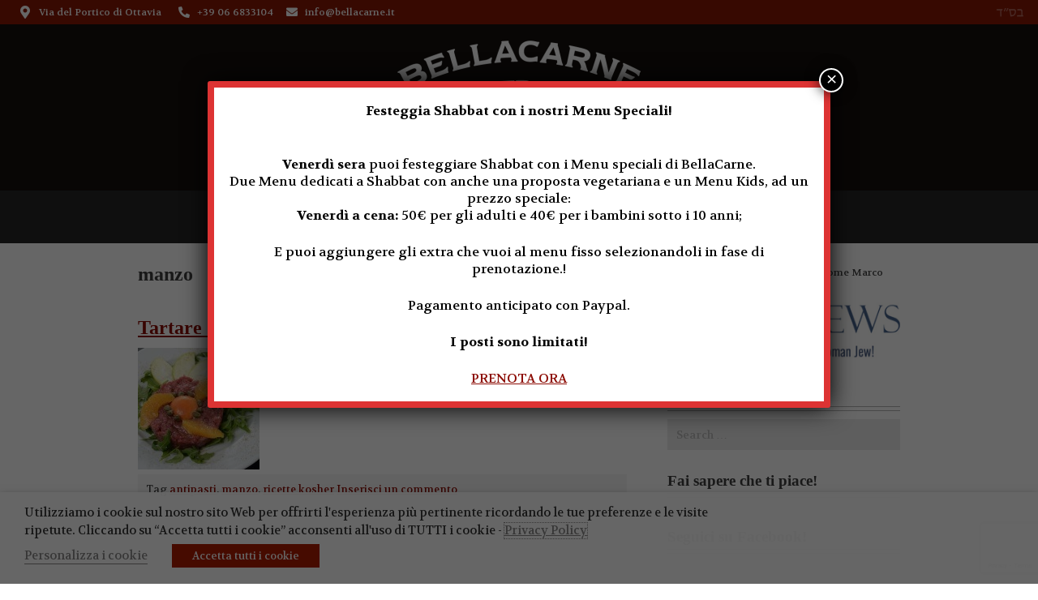

--- FILE ---
content_type: text/html; charset=UTF-8
request_url: https://www.bellacarne.it/tag/manzo/
body_size: 26356
content:
<!DOCTYPE html>
<html lang="it-IT" xmlns:fb="https://www.facebook.com/2008/fbml" xmlns:addthis="https://www.addthis.com/help/api-spec"  prefix="og: http://ogp.me/ns#">
<head> <script type="text/javascript">if(!gform){document.addEventListener("gform_main_scripts_loaded",function(){gform.scriptsLoaded=!0}),window.addEventListener("DOMContentLoaded",function(){gform.domLoaded=!0});var gform={domLoaded:!1,scriptsLoaded:!1,initializeOnLoaded:function(o){gform.domLoaded&&gform.scriptsLoaded?o():!gform.domLoaded&&gform.scriptsLoaded?window.addEventListener("DOMContentLoaded",o):document.addEventListener("gform_main_scripts_loaded",o)},hooks:{action:{},filter:{}},addAction:function(o,n,r,t){gform.addHook("action",o,n,r,t)},addFilter:function(o,n,r,t){gform.addHook("filter",o,n,r,t)},doAction:function(o){gform.doHook("action",o,arguments)},applyFilters:function(o){return gform.doHook("filter",o,arguments)},removeAction:function(o,n){gform.removeHook("action",o,n)},removeFilter:function(o,n,r){gform.removeHook("filter",o,n,r)},addHook:function(o,n,r,t,i){null==gform.hooks[o][n]&&(gform.hooks[o][n]=[]);var e=gform.hooks[o][n];null==i&&(i=n+"_"+e.length),null==t&&(t=10),gform.hooks[o][n].push({tag:i,callable:r,priority:t})},doHook:function(o,n,r){if(r=Array.prototype.slice.call(r,1),null!=gform.hooks[o][n]){var t,i=gform.hooks[o][n];i.sort(function(o,n){return o.priority-n.priority});for(var e=0;e<i.length;e++)"function"!=typeof(t=i[e].callable)&&(t=window[t]),"action"==o?t.apply(null,r):r[0]=t.apply(null,r)}if("filter"==o)return r[0]},removeHook:function(o,n,r,t){if(null!=gform.hooks[o][n])for(var i=gform.hooks[o][n],e=i.length-1;0<=e;e--)null!=t&&t!=i[e].tag||null!=r&&r!=i[e].priority||i.splice(e,1)}}}</script>
	<meta charset="UTF-8">
<meta name="viewport" content="width=device-width, initial-scale=1.0, maximum-scale=1.0, user-scalable=no" />

<link rel="profile" href="//gmpg.org/xfn/11">
<link rel="pingback" href="https://www.bellacarne.it/xmlrpc.php">
<link href='//fonts.googleapis.com/css?family=Volkhov:400,700' rel='stylesheet' type='text/css'>
<!-- <link href='//fonts.googleapis.com/css?family=Cinzel:400,700,900' rel='stylesheet' type='text/css'>
<link href='//fonts.googleapis.com/css?family=Vast+Shadow' rel='stylesheet' type='text/css'>
<link href='//fonts.googleapis.com/css?family=Crimson+Text:600italic' rel='stylesheet' type='text/css'> -->	<link rel="alternate" hreflang="it-it" href="https://www.bellacarne.it/tag/manzo/" />

<!-- Google Tag Manager for WordPress by gtm4wp.com -->
<script data-cfasync="false" data-pagespeed-no-defer>//<![CDATA[
	var gtm4wp_datalayer_name = "dataLayer";
	var dataLayer = dataLayer || [];
//]]>
</script>
<!-- End Google Tag Manager for WordPress by gtm4wp.com -->
<!-- This site is optimized with the Yoast SEO plugin v5.5 - https://yoast.com/wordpress/plugins/seo/ -->
<title>manzo - BellaCarne</title>
<link rel="canonical" href="https://www.bellacarne.it/tag/manzo/" />
<link rel="publisher" href="https://plus.google.com/117733745688628200330"/>
<meta property="og:locale" content="it_IT" />
<meta property="og:type" content="object" />
<meta property="og:title" content="manzo - BellaCarne" />
<meta property="og:url" content="https://www.bellacarne.it/tag/manzo/" />
<meta property="og:site_name" content="BellaCarne" />
<meta property="og:image" content="https://www.bellacarne.it/wp-content/themes/bellacarne2/images/logo-bellacarne.png" />
<meta property="og:image:secure_url" content="https://www.bellacarne.it/wp-content/themes/bellacarne2/images/logo-bellacarne.png" />
<script type='application/ld+json'>{"@context":"http:\/\/schema.org","@type":"WebSite","@id":"#website","url":"https:\/\/www.bellacarne.it\/","name":"BellaCarne","alternateName":"Ristorante BellaCarne Kosher Grill","potentialAction":{"@type":"SearchAction","target":"https:\/\/www.bellacarne.it\/?s={search_term_string}","query-input":"required name=search_term_string"}}</script>
<script type='application/ld+json'>{"@context":"http:\/\/schema.org","@type":"Organization","url":"https:\/\/www.bellacarne.it\/tag\/manzo\/","sameAs":["https:\/\/www.facebook.com\/bellacarne","https:\/\/plus.google.com\/117733745688628200330"],"@id":"#organization","name":"BellaCarne","logo":"https:\/\/www.bellacarne.it\/wp-content\/themes\/bellacarne2\/images\/logo-bellacarne.png"}</script>
<!-- / Yoast SEO plugin. -->

<link rel='dns-prefetch' href='//www.fbgcdn.com' />
<link rel='dns-prefetch' href='//www.google.com' />
<link rel='dns-prefetch' href='//s.w.org' />
<link rel="alternate" type="application/rss+xml" title="BellaCarne &raquo; Feed" href="https://www.bellacarne.it/feed/" />
<link rel="alternate" type="application/rss+xml" title="BellaCarne &raquo; Feed dei commenti" href="https://www.bellacarne.it/comments/feed/" />
<link rel="alternate" type="application/rss+xml" title="BellaCarne &raquo; manzo Feed del tag" href="https://www.bellacarne.it/tag/manzo/feed/" />
		<script type="text/javascript">
			window._wpemojiSettings = {"baseUrl":"https:\/\/s.w.org\/images\/core\/emoji\/12.0.0-1\/72x72\/","ext":".png","svgUrl":"https:\/\/s.w.org\/images\/core\/emoji\/12.0.0-1\/svg\/","svgExt":".svg","source":{"concatemoji":"https:\/\/www.bellacarne.it\/wp-includes\/js\/wp-emoji-release.min.js?ver=5.2.9"}};
			!function(a,b,c){function d(a,b){var c=String.fromCharCode;l.clearRect(0,0,k.width,k.height),l.fillText(c.apply(this,a),0,0);var d=k.toDataURL();l.clearRect(0,0,k.width,k.height),l.fillText(c.apply(this,b),0,0);var e=k.toDataURL();return d===e}function e(a){var b;if(!l||!l.fillText)return!1;switch(l.textBaseline="top",l.font="600 32px Arial",a){case"flag":return!(b=d([55356,56826,55356,56819],[55356,56826,8203,55356,56819]))&&(b=d([55356,57332,56128,56423,56128,56418,56128,56421,56128,56430,56128,56423,56128,56447],[55356,57332,8203,56128,56423,8203,56128,56418,8203,56128,56421,8203,56128,56430,8203,56128,56423,8203,56128,56447]),!b);case"emoji":return b=d([55357,56424,55356,57342,8205,55358,56605,8205,55357,56424,55356,57340],[55357,56424,55356,57342,8203,55358,56605,8203,55357,56424,55356,57340]),!b}return!1}function f(a){var c=b.createElement("script");c.src=a,c.defer=c.type="text/javascript",b.getElementsByTagName("head")[0].appendChild(c)}var g,h,i,j,k=b.createElement("canvas"),l=k.getContext&&k.getContext("2d");for(j=Array("flag","emoji"),c.supports={everything:!0,everythingExceptFlag:!0},i=0;i<j.length;i++)c.supports[j[i]]=e(j[i]),c.supports.everything=c.supports.everything&&c.supports[j[i]],"flag"!==j[i]&&(c.supports.everythingExceptFlag=c.supports.everythingExceptFlag&&c.supports[j[i]]);c.supports.everythingExceptFlag=c.supports.everythingExceptFlag&&!c.supports.flag,c.DOMReady=!1,c.readyCallback=function(){c.DOMReady=!0},c.supports.everything||(h=function(){c.readyCallback()},b.addEventListener?(b.addEventListener("DOMContentLoaded",h,!1),a.addEventListener("load",h,!1)):(a.attachEvent("onload",h),b.attachEvent("onreadystatechange",function(){"complete"===b.readyState&&c.readyCallback()})),g=c.source||{},g.concatemoji?f(g.concatemoji):g.wpemoji&&g.twemoji&&(f(g.twemoji),f(g.wpemoji)))}(window,document,window._wpemojiSettings);
		</script>
		<style type="text/css">
img.wp-smiley,
img.emoji {
	display: inline !important;
	border: none !important;
	box-shadow: none !important;
	height: 1em !important;
	width: 1em !important;
	margin: 0 .07em !important;
	vertical-align: -0.1em !important;
	background: none !important;
	padding: 0 !important;
}
</style>
	<link rel='stylesheet' id='grid-columns-css'  href='https://www.bellacarne.it/wp-content/plugins/grid-columns/css/columns.min.css?ver=20130123' type='text/css' media='all' />
<link rel='stylesheet' id='dashicons-css'  href='https://www.bellacarne.it/wp-includes/css/dashicons.min.css?ver=5.2.9' type='text/css' media='all' />
<link rel='stylesheet' id='font-awesome-css'  href='https://www.bellacarne.it/wp-content/plugins/menu-icons/vendor/codeinwp/icon-picker/css/types/font-awesome.min.css?ver=4.7.0' type='text/css' media='all' />
<link rel='stylesheet' id='menu-icons-extra-css'  href='https://www.bellacarne.it/wp-content/plugins/menu-icons/css/extra.min.css?ver=0.12.5' type='text/css' media='all' />
<link rel='stylesheet' id='wp-block-library-css'  href='https://www.bellacarne.it/wp-includes/css/dist/block-library/style.min.css?ver=5.2.9' type='text/css' media='all' />
<link rel='stylesheet' id='online-css-css'  href='https://www.fbgcdn.com/embedder/css/order-online.css?ver=5.2.9' type='text/css' media='all' />
<link rel='stylesheet' id='cpsh-shortcodes-css'  href='https://www.bellacarne.it/wp-content/plugins/column-shortcodes//assets/css/shortcodes.css?ver=1.0' type='text/css' media='all' />
<link rel='stylesheet' id='cookie-law-info-css'  href='https://www.bellacarne.it/wp-content/plugins/webtoffee-gdpr-cookie-consent/public/css/cookie-law-info-public.css?ver=2.3.7' type='text/css' media='all' />
<link rel='stylesheet' id='cookie-law-info-gdpr-css'  href='https://www.bellacarne.it/wp-content/plugins/webtoffee-gdpr-cookie-consent/public/css/cookie-law-info-gdpr.css?ver=2.3.7' type='text/css' media='all' />
<style id='cookie-law-info-gdpr-inline-css' type='text/css'>
.cli-modal-content, .cli-tab-content { background-color: #ffffff; }.cli-privacy-content-text, .cli-modal .cli-modal-dialog, .cli-tab-container p, a.cli-privacy-readmore { color: #000000; }.cli-tab-header { background-color: #f2f2f2; }.cli-tab-header, .cli-tab-header a.cli-nav-link,span.cli-necessary-caption,.cli-switch .cli-slider:after { color: #000000; }.cli-switch .cli-slider:before { background-color: #ffffff; }.cli-switch input:checked + .cli-slider:before { background-color: #ffffff; }.cli-switch .cli-slider { background-color: #e3e1e8; }.cli-switch input:checked + .cli-slider { background-color: #28a745; }.cli-modal-close svg { fill: #000000; }.cli-tab-footer .wt-cli-privacy-accept-all-btn { background-color: #00acad; color: #ffffff}.cli-tab-footer .wt-cli-privacy-accept-btn { background-color: #00acad; color: #ffffff}.cli-tab-header a:before{ border-right: 1px solid #000000; border-bottom: 1px solid #000000; }
</style>
<link rel='stylesheet' id='wp-postratings-css'  href='https://www.bellacarne.it/wp-content/plugins/wp-postratings/postratings-css.css?ver=1.82' type='text/css' media='all' />
<link rel='stylesheet' id='wpml-legacy-dropdown-0-css'  href='//www.bellacarne.it/wp-content/plugins/sitepress-multilingual-cms/templates/language-switchers/legacy-dropdown/style.css?ver=1' type='text/css' media='all' />
<style id='wpml-legacy-dropdown-0-inline-css' type='text/css'>
.wpml-ls-sidebars-header-right a {color:#444444;background-color:#ffffff;}.wpml-ls-sidebars-header-right a:hover,.wpml-ls-sidebars-header-right a:focus {color:#000000;background-color:#eeeeee;}.wpml-ls-sidebars-header-right .wpml-ls-current-language>a {color:#444444;background-color:#ffffff;}.wpml-ls-sidebars-header-right .wpml-ls-current-language:hover>a, .wpml-ls-sidebars-header-right .wpml-ls-current-language>a:focus {color:#000000;background-color:#eeeeee;}
.wpml-ls-statics-shortcode_actions{background-color:#eeeeee;}.wpml-ls-statics-shortcode_actions, .wpml-ls-statics-shortcode_actions .wpml-ls-sub-menu, .wpml-ls-statics-shortcode_actions a {border-color:#cdcdcd;}.wpml-ls-statics-shortcode_actions a {color:#444444;background-color:#ffffff;}.wpml-ls-statics-shortcode_actions a:hover,.wpml-ls-statics-shortcode_actions a:focus {color:#000000;background-color:#eeeeee;}.wpml-ls-statics-shortcode_actions .wpml-ls-current-language>a {color:#444444;background-color:#ffffff;}.wpml-ls-statics-shortcode_actions .wpml-ls-current-language:hover>a, .wpml-ls-statics-shortcode_actions .wpml-ls-current-language>a:focus {color:#000000;background-color:#eeeeee;}
</style>
<link rel='stylesheet' id='wpml-menu-item-0-css'  href='//www.bellacarne.it/wp-content/plugins/sitepress-multilingual-cms/templates/language-switchers/menu-item/style.css?ver=1' type='text/css' media='all' />
<link rel='stylesheet' id='bookly-intlTelInput.css-css'  href='https://www.bellacarne.it/wp-content/plugins/bookly-responsive-appointment-booking-tool/frontend/resources/css/intlTelInput.css?ver=18.8' type='text/css' media='all' />
<link rel='stylesheet' id='bookly-ladda.min.css-css'  href='https://www.bellacarne.it/wp-content/plugins/bookly-responsive-appointment-booking-tool/frontend/resources/css/ladda.min.css?ver=18.8' type='text/css' media='all' />
<link rel='stylesheet' id='bookly-picker.classic.css-css'  href='https://www.bellacarne.it/wp-content/plugins/bookly-responsive-appointment-booking-tool/frontend/resources/css/picker.classic.css?ver=18.8' type='text/css' media='all' />
<link rel='stylesheet' id='bookly-picker.classic.date.css-css'  href='https://www.bellacarne.it/wp-content/plugins/bookly-responsive-appointment-booking-tool/frontend/resources/css/picker.classic.date.css?ver=18.8' type='text/css' media='all' />
<link rel='stylesheet' id='bookly-main.css-css'  href='https://www.bellacarne.it/wp-content/plugins/bookly-responsive-appointment-booking-tool/frontend/resources/css/bookly-main.css?ver=18.8' type='text/css' media='all' />
<link rel='stylesheet' id='bookly-customer-profile.css-css'  href='https://www.bellacarne.it/wp-content/plugins/bookly-addon-pro/frontend/modules/customer_profile/resources/css/customer-profile.css?ver=3.0' type='text/css' media='all' />
<link rel='stylesheet' id='bellacarne-style-css'  href='https://www.bellacarne.it/wp-content/themes/bellacarne3/style.css?ver=5.2.9' type='text/css' media='all' />
<link rel='stylesheet' id='brand-colors-css'  href='https://www.bellacarne.it/wp-content/themes/bellacarne3/style/css/brand-colors.css?ver=5.2.9' type='text/css' media='all' />
<link rel='stylesheet' id='utils-css'  href='https://www.bellacarne.it/wp-content/themes/bellacarne3/style/css/utils.css?ver=5.2.9' type='text/css' media='all' />
<link rel='stylesheet' id='font-awesome-all-css'  href='https://www.bellacarne.it/wp-content/plugins/jet-menu/assets/public/lib/font-awesome/css/all.min.css?ver=5.12.0' type='text/css' media='all' />
<link rel='stylesheet' id='font-awesome-v4-shims-css'  href='https://www.bellacarne.it/wp-content/plugins/jet-menu/assets/public/lib/font-awesome/css/v4-shims.min.css?ver=5.12.0' type='text/css' media='all' />
<link rel='stylesheet' id='jet-menu-public-css'  href='https://www.bellacarne.it/wp-content/plugins/jet-menu/assets/public/css/public.css?ver=2.0.5' type='text/css' media='all' />
<link rel='stylesheet' id='elementor-icons-ekiticons-css'  href='https://www.bellacarne.it/wp-content/plugins/elementskit-lite/modules/controls/assets/css/ekiticons.css?ver=5.9.0' type='text/css' media='all' />
<link rel='stylesheet' id='popup-maker-site-css'  href='//www.bellacarne.it/wp-content/uploads/pum/pum-site-styles.css?generated=1759735707&#038;ver=1.8.3' type='text/css' media='all' />
<link rel='stylesheet' id='addthis_all_pages-css'  href='https://www.bellacarne.it/wp-content/plugins/addthis/frontend/build/addthis_wordpress_public.min.css?ver=5.2.9' type='text/css' media='all' />
<link rel='stylesheet' id='sccss_style-css'  href='https://www.bellacarne.it/?sccss=1&#038;ver=5.2.9' type='text/css' media='all' />
<link rel='stylesheet' id='ekit-widget-styles-css'  href='https://www.bellacarne.it/wp-content/plugins/elementskit-lite/widgets/init/assets/css/widget-styles.css?ver=2.2.2' type='text/css' media='all' />
<link rel='stylesheet' id='ekit-responsive-css'  href='https://www.bellacarne.it/wp-content/plugins/elementskit-lite/widgets/init/assets/css/responsive.css?ver=2.2.2' type='text/css' media='all' />
<link rel='stylesheet' id='fancybox-css'  href='https://www.bellacarne.it/wp-content/plugins/easy-fancybox/fancybox/jquery.fancybox-1.3.8.css?ver=1.6' type='text/css' media='screen' />
<link rel='stylesheet' id='restaurant_system_public_style-css'  href='https://www.bellacarne.it/wp-content/plugins/menu-ordering-reservations/assets/css/public-style.css?ver=1.5.1' type='text/css' media='all' />
<script type='text/javascript' src='https://www.fbgcdn.com/embedder/js/ewm2.js?ver=5.2.9'></script>
<script type='text/javascript' src='https://www.bellacarne.it/wp-includes/js/jquery/jquery.js?ver=1.12.4-wp'></script>
<script type='text/javascript' src='https://www.bellacarne.it/wp-includes/js/jquery/jquery-migrate.min.js?ver=1.4.1'></script>
<script type='text/javascript'>
/* <![CDATA[ */
var Cli_Data = {"nn_cookie_ids":["uvc","loc","__atuvc","elementor","prism_","_fbp"],"non_necessary_cookies":{"necessary":["elementor"],"marketing":["prism_","_fbp"],"funzionali":["uvc","loc","__atuvc"]},"cookielist":{"necessary":{"id":171,"status":true,"priority":0,"title":"Necessari","strict":true,"default_state":false,"ccpa_optout":false,"loadonstart":true},"marketing":{"id":172,"status":true,"priority":0,"title":"Marketing","strict":false,"default_state":false,"ccpa_optout":false,"loadonstart":false},"funzionali":{"id":173,"status":true,"priority":0,"title":"Funzionali","strict":false,"default_state":true,"ccpa_optout":false,"loadonstart":false}},"ajax_url":"https:\/\/www.bellacarne.it\/wp-admin\/admin-ajax.php","current_lang":"it","security":"44b7399ca3","eu_countries":["GB"],"geoIP":"disabled","use_custom_geolocation_api":"","custom_geolocation_api":"https:\/\/geoip.cookieyes.com\/geoip\/checker\/result.php","consentVersion":"1","strictlyEnabled":["necessary","obligatoire","necessary"],"cookieDomain":"","privacy_length":"250","ccpaEnabled":"","ccpaRegionBased":"","ccpaBarEnabled":"","ccpaType":"gdpr","triggerDomRefresh":"","secure_cookies":""};
var log_object = {"ajax_url":"https:\/\/www.bellacarne.it\/wp-admin\/admin-ajax.php"};
/* ]]> */
</script>
<script type='text/javascript' src='https://www.bellacarne.it/wp-content/plugins/webtoffee-gdpr-cookie-consent/public/js/cookie-law-info-public.js?ver=2.3.7'></script>
<script type='text/javascript' src='//www.bellacarne.it/wp-content/plugins/sitepress-multilingual-cms/templates/language-switchers/legacy-dropdown/script.js?ver=1'></script>
<script type='text/javascript' src='https://www.bellacarne.it/wp-content/plugins/bookly-responsive-appointment-booking-tool/frontend/resources/js/spin.min.js?ver=18.8'></script>
<script type='text/javascript' src='https://www.bellacarne.it/wp-content/plugins/bookly-responsive-appointment-booking-tool/frontend/resources/js/ladda.min.js?ver=18.8'></script>
<script type='text/javascript' src='https://www.bellacarne.it/wp-content/plugins/bookly-responsive-appointment-booking-tool/frontend/resources/js/hammer.min.js?ver=18.8'></script>
<script type='text/javascript' src='https://www.bellacarne.it/wp-content/plugins/bookly-responsive-appointment-booking-tool/frontend/resources/js/jquery.hammer.min.js?ver=18.8'></script>
<script type='text/javascript' src='https://www.bellacarne.it/wp-content/plugins/bookly-responsive-appointment-booking-tool/frontend/resources/js/picker.js?ver=18.8'></script>
<script type='text/javascript' src='https://www.bellacarne.it/wp-content/plugins/bookly-responsive-appointment-booking-tool/frontend/resources/js/picker.date.js?ver=18.8'></script>
<script type='text/javascript' src='https://www.bellacarne.it/wp-content/plugins/bookly-responsive-appointment-booking-tool/frontend/resources/js/intlTelInput.min.js?ver=18.8'></script>
<script type='text/javascript'>
/* <![CDATA[ */
var BooklyL10n = {"ajaxurl":"https:\/\/www.bellacarne.it\/wp-admin\/admin-ajax.php?lang=it","csrf_token":"07937b58f4","today":"Oggi","months":["Gennaio","Febbraio","Marzo","Aprile","Maggio","Giugno","Luglio","Agosto","Settembre","Ottobre","Novembre","Dicembre"],"days":["domenica","luned\u00ec","marted\u00ec","mercoled\u00ec","gioved\u00ec","venerd\u00ec","sabato"],"daysShort":["Dom","Lun","Mar","Mer","Gio","Ven","Sab"],"nextMonth":"Prossimo mese","prevMonth":"Mese precedente","show_more":"Mostra di pi\u00f9"};
/* ]]> */
</script>
<script type='text/javascript' src='https://www.bellacarne.it/wp-content/plugins/bookly-responsive-appointment-booking-tool/frontend/resources/js/bookly.min.js?ver=18.8'></script>
<script type='text/javascript'>
/* <![CDATA[ */
var BooklyCustomerProfileL10n = {"csrf_token":"07937b58f4","show_more":"Mostra di pi\u00f9"};
/* ]]> */
</script>
<script type='text/javascript' src='https://www.bellacarne.it/wp-content/plugins/bookly-addon-pro/frontend/modules/customer_profile/resources/js/customer-profile.js?ver=3.0'></script>
<script type='text/javascript' src='https://www.bellacarne.it/wp-content/plugins/duracelltomi-google-tag-manager/js/gtm4wp-outbound-click-tracker.js?ver=1.11.4'></script>
<script type='text/javascript' src='https://www.bellacarne.it/wp-content/plugins/duracelltomi-google-tag-manager/js/gtm4wp-download-tracker.js?ver=1.11.4'></script>
<script type='text/javascript' src='https://www.bellacarne.it/wp-content/plugins/duracelltomi-google-tag-manager/js/gtm4wp-email-link-tracker.js?ver=1.11.4'></script>
<script type='text/javascript' src='https://www.bellacarne.it/wp-content/plugins/duracelltomi-google-tag-manager/js/gtm4wp-form-move-tracker.js?ver=1.11.4'></script>
<script type='text/javascript' src='https://www.bellacarne.it/wp-content/plugins/duracelltomi-google-tag-manager/js/gtm4wp-social-tracker.js?ver=1.11.4'></script>
<link rel='https://api.w.org/' href='https://www.bellacarne.it/wp-json/' />
<link rel="EditURI" type="application/rsd+xml" title="RSD" href="https://www.bellacarne.it/xmlrpc.php?rsd" />
<link rel="wlwmanifest" type="application/wlwmanifest+xml" href="https://www.bellacarne.it/wp-includes/wlwmanifest.xml" /> 
<meta name="generator" content="WordPress 5.2.9" />
<meta name="generator" content="WPML ver:4.2.9 stt:1,27;" />

<!-- Google Tag Manager for WordPress by gtm4wp.com -->
<script data-cfasync="false" data-pagespeed-no-defer>//<![CDATA[
	jQuery( function() {
		gtm4wp_track_downloads( "pdf,doc,docx,xls,xlsx,ppt,pptx,zip,rar,gz,tar" );
	});
	var dataLayer_content = {"pagePostType":"post","pagePostType2":"tag-post"};
	dataLayer.push( dataLayer_content );//]]>
</script>
<script data-cfasync="false">//<![CDATA[
(function(w,d,s,l,i){w[l]=w[l]||[];w[l].push({'gtm.start':
new Date().getTime(),event:'gtm.js'});var f=d.getElementsByTagName(s)[0],
j=d.createElement(s),dl=l!='dataLayer'?'&l='+l:'';j.async=true;j.src=
'//www.googletagmanager.com/gtm.'+'js?id='+i+dl;f.parentNode.insertBefore(j,f);
})(window,document,'script','dataLayer','GTM-56WJMN4');//]]>
</script>
<!-- End Google Tag Manager -->
<!-- End Google Tag Manager for WordPress by gtm4wp.com -->        <!-- IE Fix for HTML5 Tags -->
        <!--[if lt IE 9]>
        <script src="http://html5shiv.googlecode.com/svn/trunk/html5.js"></script>
        <![endif]-->
		<!--[if (gte IE 6)&(lte IE 8)]>
		  <script type="text/javascript" src="https://www.bellacarne.it/wp-content/themes/bellacarne3/js/selectivizr-min.js"></script>
		<![endif]-->
			        <script type="text/javascript">
            // Global RBS configuration
            window.RBS_CONFIG = {
                ajaxUrl: 'https://www.bellacarne.it/wp-admin/admin-ajax.php',
                nonce: '0b03dfa9c1',
                dateFormat: 'j F Y',
                timeFormat: 'G:i',
                debug: false            };
            // Reason: Global debug logger that respects RBS_DEBUG setting
            window.rbsLog = function() {
                if (window.RBS_CONFIG && window.RBS_CONFIG.debug) {
                    console.log.apply(console, ['[RBS]'].concat(Array.prototype.slice.call(arguments)));
                }
            };
        </script>
        
<!-- BEGIN recaptcha, injected by plugin wp-recaptcha-integration  -->

<!-- END recaptcha -->
<script data-cfasync="false" type="text/javascript">if (window.addthis_product === undefined) { window.addthis_product = "wpp"; } if (window.wp_product_version === undefined) { window.wp_product_version = "wpp-6.1.1"; } if (window.wp_blog_version === undefined) { window.wp_blog_version = "5.2.9"; } if (window.addthis_share === undefined) { window.addthis_share = {}; } if (window.addthis_config === undefined) { window.addthis_config = {"data_track_clickback":true,"ignore_server_config":true,"ui_atversion":300}; } if (window.addthis_layers === undefined) { window.addthis_layers = {}; } if (window.addthis_layers_tools === undefined) { window.addthis_layers_tools = []; } else {  } if (window.addthis_plugin_info === undefined) { window.addthis_plugin_info = {"info_status":"enabled","cms_name":"WordPress","plugin_name":"Share Buttons by AddThis","plugin_version":"6.1.1","plugin_mode":"WordPress","anonymous_profile_id":"wp-25cbccda2d865208562a753f32a7d4eb","page_info":{"template":"archives","post_type":""},"sharing_enabled_on_post_via_metabox":false}; } 
                    (function() {
                      var first_load_interval_id = setInterval(function () {
                        if (typeof window.addthis !== 'undefined') {
                          window.clearInterval(first_load_interval_id);
                          if (typeof window.addthis_layers !== 'undefined' && Object.getOwnPropertyNames(window.addthis_layers).length > 0) {
                            window.addthis.layers(window.addthis_layers);
                          }
                          if (Array.isArray(window.addthis_layers_tools)) {
                            for (i = 0; i < window.addthis_layers_tools.length; i++) {
                              window.addthis.layers(window.addthis_layers_tools[i]);
                            }
                          }
                        }
                     },1000)
                    }());
                </script> <script data-cfasync="false" type="text/plain" data-cli-class="cli-blocker-script" data-cli-label="Addthis widget"  data-cli-script-type="funzionali" data-cli-block="true" data-cli-block-if-ccpa-optout="false" data-cli-element-position="head"src="https://s7.addthis.com/js/300/addthis_widget.js#pubid=wp-25cbccda2d865208562a753f32a7d4eb" async="async"></script><link rel="icon" href="https://www.bellacarne.it/wp-content/uploads/2019/07/cropped-favicon-bellacarne-32x32.png" sizes="32x32" />
<link rel="icon" href="https://www.bellacarne.it/wp-content/uploads/2019/07/cropped-favicon-bellacarne-192x192.png" sizes="192x192" />
<link rel="apple-touch-icon-precomposed" href="https://www.bellacarne.it/wp-content/uploads/2019/07/cropped-favicon-bellacarne-180x180.png" />
<meta name="msapplication-TileImage" content="https://www.bellacarne.it/wp-content/uploads/2019/07/cropped-favicon-bellacarne-270x270.png" />
		<style type="text/css" id="wp-custom-css">
			#gform_wrapper_26 .gform_body {
	float: none !important;
	display: block;
	margin: auto;
}

.rbs-booking-form-wrapper {
	padding: 0 !important;
}

/* Nascondi servizio "Pranzo" e "Pranzo + Cena" */
#gform_fields_29 .gchoice.gchoice_29_93_2,
#gform_fields_29 .gchoice.gchoice_29_93_0 {
	display: none !important;
}


.gform_wrapper .oneline .gform_body {
	width: 90% !important;
}

#gform_wrapper_26 {
   	background: #b9b9b9;
    padding: 5px;
    border-radius: 10px;
}

#gform_wrapper_26 .gform_footer.top_label {
	  float: none;
    display: block;
    margin: auto !important;
    width: auto;
	  margin-top: 15px !important;
}

#field_26_5 {
	margin-bottom: 20px;
}

.gfield_label {
	display: block !important;
}

#field_29_38 p {
	margin: 5px;
}

#field_29_38 {
	margin-top: 30px;
	border: 3px solid #B71605;
	background-color: #fff !important;
}

/* Stile del contenitore principale del banner */
.banner-avviso {
  background-color: #fff;
  border: 3px solid #B71605; /* Bordo completo invece che solo a sinistra */
  padding: 16px 24px;
  margin: 24px 0;
  border-radius: 8px; /* Angoli più arrotondati */
  box-shadow: 0 2px 8px rgba(0,0,0,0.05); /* Ombra leggera per un effetto "sollevato" */
}

/* Stile del titolo H2 per allineare icona e testo */
.banner-avviso h2 {
  display: flex; /* Usa Flexbox per allineare gli elementi */
  align-items: center; /* Allinea verticalmente icona e testo */
  margin-top: 0;
  margin-bottom: 16px;
  color: #c59600;
  font-size: 1.2em !important;
}

/* Stile dell'icona SVG */
.banner-avviso .banner-icon {
  margin-right: 12px; /* Spazio tra icona e testo */
  /* Il colore dell'icona viene ereditato dal colore del testo (currentColor) */
}

/* Stile della lista: rimuoviamo i punti elenco e il padding */
.banner-avviso ul {
  padding-left: 0;
  margin-bottom: 0;
}

.banner-avviso li {
  margin-bottom: 10px;
  line-height: 1.6;
}

.banner-avviso li:last-child {
  margin-bottom: 0;
}

@media (max-width: 768px) {
	
	.page-id-7298 #content {
		width: 95% !important;
	}

  .banner-avviso {
    /* Riduciamo lo spazio interno laterale per dare più respiro al testo */
    padding: 16px 18px; 
    margin: 16px 0; /* Riduciamo anche il margine sopra/sotto */
  }

  .banner-avviso h2 {
    /* Rendiamo il titolo leggermente più piccolo per non essere troppo invasivo */
    font-size: 1.5em !important; 
    margin-bottom: 12px;
  }
  
  .banner-avviso .banner-icon {
    /* Riduciamo leggermente l'icona e il suo margine se necessario */
    width: 22px;
    height: 22px;
    margin-right: 10px;
  }

  .banner-avviso li {
    /* Miglioriamo leggermente la leggibilità del testo sui piccoli schermi */
    line-height: 1.5;
  }

}		</style>
		
<!-- Easy FancyBox 1.6 using FancyBox 1.3.8 - RavanH (http://status301.net/wordpress-plugins/easy-fancybox/) -->
<script type="text/javascript">
/* <![CDATA[ */
var fb_timeout = null;
var fb_opts = { 'overlayShow' : true, 'hideOnOverlayClick' : true, 'showCloseButton' : true, 'margin' : 20, 'centerOnScroll' : true, 'enableEscapeButton' : true, 'autoScale' : true };
var easy_fancybox_handler = function(){
	/* IMG */
	var fb_IMG_select = 'a[href*=".jpg"]:not(.nolightbox,li.nolightbox>a), area[href*=".jpg"]:not(.nolightbox), a[href*=".jpeg"]:not(.nolightbox,li.nolightbox>a), area[href*=".jpeg"]:not(.nolightbox), a[href*=".png"]:not(.nolightbox,li.nolightbox>a), area[href*=".png"]:not(.nolightbox), a[href*=".webp"]:not(.nolightbox,li.nolightbox>a), area[href*=".webp"]:not(.nolightbox)';
	jQuery(fb_IMG_select).addClass('fancybox image');
	var fb_IMG_sections = jQuery('div.gallery ');
	fb_IMG_sections.each(function() { jQuery(this).find(fb_IMG_select).attr('rel', 'gallery-' + fb_IMG_sections.index(this)); });
	jQuery('a.fancybox, area.fancybox, li.fancybox a').fancybox( jQuery.extend({}, fb_opts, { 'transitionIn' : 'elastic', 'easingIn' : 'easeOutBack', 'transitionOut' : 'elastic', 'easingOut' : 'easeInBack', 'opacity' : false, 'hideOnContentClick' : false, 'titleShow' : true, 'titlePosition' : 'over', 'titleFromAlt' : true, 'showNavArrows' : true, 'enableKeyboardNav' : true, 'cyclic' : false }) );
}
var easy_fancybox_auto = function(){
	/* Auto-click */
	setTimeout(function(){jQuery('#fancybox-auto').trigger('click')},1000);
}
/* ]]> */
</script>


<!-- BEGIN: Tracking code inserted by WordPress Analytics v1.5 - https://github.com/coccoinomane/wordpress_analytics-->
<meta name='format-detection' content='telephone=no'>
<script src='https://www.bellacarne.it/wp-content/plugins/wordpress-analytics/js/call_tracking.js?ver=1590072030' gaTracker='ga' regexIncludePattern='' regexExcludePattern='' detectPhoneNumbers='1' debug='' defer='defer'> </script>
<script src='https://www.bellacarne.it/wp-content/plugins/wordpress-analytics/js/email_tracking.js?ver=1590072030' gaTracker='ga' debug='' defer='defer'> </script>
<meta name="facebook-domain-verification" content="thoi91il5rmhbkl5269nybt0bxkkde" />

<!-- Facebook Pixel Code -->
<script type="text/plain" data-cli-class="cli-blocker-script" data-cli-label="Facebook Pixel Code"  data-cli-script-type="marketing" data-cli-block="true" data-cli-block-if-ccpa-optout="false" data-cli-element-position="head">
!function(f,b,e,v,n,t,s){if(f.fbq)return;n=f.fbq=function(){n.callMethod?
n.callMethod.apply(n,arguments):n.queue.push(arguments)};if(!f._fbq)f._fbq=n;
n.push=n;n.loaded=!0;n.version='2.0';n.queue=[];t=b.createElement(e);t.async=!0;
t.src=v;s=b.getElementsByTagName(e)[0];s.parentNode.insertBefore(t,s)}(window,
document,'script','https://connect.facebook.net/en_US/fbevents.js');

fbq('init', '1620101458246449');
fbq('track', "PageView");</script>
<noscript><img height="1" width="1" style="display:none"
src="https://www.facebook.com/tr?id=1620101458246449&ev=PageView&noscript=1"
/></noscript>
<!-- End Facebook Pixel Code -->

<!-- BEGIN Notifica i click sugli iframe di Quandoo (http://stackoverflow.com/a/32138108/2972183) -->
<script type="text/plain" data-cli-class="cli-blocker-script" data-cli-label="Facebook Pixel Code"  data-cli-script-type="marketing" data-cli-block="true" data-cli-block-if-ccpa-optout="false" data-cli-element-position="head">
var monitor = setInterval(function(){
    var elem = document.activeElement;
    if(elem && elem.tagName == 'IFRAME' && elem.getAttribute('src').indexOf('quandoo')){
      	clearInterval(monitor);
        var eventName = 'Click su iframe Quandoo';
        fbq('track', 'Lead', {content_name: eventName});
        ga('send', {hitType: 'event', eventCategory: 'Quandoo', eventAction: eventName, eventLabel: document.title});
    }
}, 500);
</script>
<!-- END Notifica i click su Quandoo --><!-- END: Tracking code inserted by WordPress Analytics v1.5 - https://github.com/coccoinomane/wordpress_analytics-->

</head>

<body class="archive tag tag-manzo tag-31 group-blog jet-desktop-menu-active elementor-default elementor-kit-5633" >

	
<!-- Google Tag Manager (noscript) -->
<noscript><iframe src="https://www.googletagmanager.com/ns.html?id=GTM-56WJMN4"
height="0" width="0" style="display:none;visibility:hidden"></iframe></noscript>
<!-- End Google Tag Manager (noscript) -->
	<div id="page" class="hfeed site">
				<header id="masthead" class="site-header" role="banner">

							<div data-elementor-type="page" data-elementor-id="5703" class="elementor elementor-5703" data-elementor-settings="[]">
							<div class="elementor-section-wrap">
							<section class="elementor-section elementor-top-section elementor-element elementor-element-12015be8 elementor-hidden-tablet elementor-hidden-phone elementor-section-boxed elementor-section-height-default elementor-section-height-default" data-id="12015be8" data-element_type="section" data-settings="{&quot;background_background&quot;:&quot;classic&quot;,&quot;ekit_has_onepagescroll_dot&quot;:&quot;yes&quot;}">
						<div class="elementor-container elementor-column-gap-default">
					<div class="elementor-column elementor-col-25 elementor-top-column elementor-element elementor-element-2457e710" data-id="2457e710" data-element_type="column">
			<div class="elementor-widget-wrap elementor-element-populated">
								<div class="elementor-element elementor-element-24bfab97 elementor-position-left elementor-vertical-align-middle elementor-view-default elementor-widget elementor-widget-icon-box" data-id="24bfab97" data-element_type="widget" data-widget_type="icon-box.default">
				<div class="elementor-widget-container">
					<div class="elementor-icon-box-wrapper">
						<div class="elementor-icon-box-icon">
				<a class="elementor-icon elementor-animation-" href="https://goo.gl/maps/fyXJzzs8hudyJArt5">
				<i aria-hidden="true" class="fas fa-map-marker-alt"></i>				</a>
			</div>
						<div class="elementor-icon-box-content">
				<h4 class="elementor-icon-box-title">
					<a href="https://goo.gl/maps/fyXJzzs8hudyJArt5">Via del Portico di Ottavia</a>
				</h4>
							</div>
		</div>
				</div>
				</div>
					</div>
		</div>
				<div class="elementor-column elementor-col-25 elementor-top-column elementor-element elementor-element-66b569a9" data-id="66b569a9" data-element_type="column">
			<div class="elementor-widget-wrap elementor-element-populated">
								<div class="elementor-element elementor-element-3b4422dc elementor-position-left elementor-vertical-align-middle elementor-view-default elementor-widget elementor-widget-icon-box" data-id="3b4422dc" data-element_type="widget" data-widget_type="icon-box.default">
				<div class="elementor-widget-container">
					<div class="elementor-icon-box-wrapper">
						<div class="elementor-icon-box-icon">
				<a class="elementor-icon elementor-animation-" href="tel:+39066833104">
				<i aria-hidden="true" class="fas fa-phone-alt"></i>				</a>
			</div>
						<div class="elementor-icon-box-content">
				<h4 class="elementor-icon-box-title">
					<a href="tel:+39066833104">+39 06 6833104</a>
				</h4>
							</div>
		</div>
				</div>
				</div>
					</div>
		</div>
				<div class="elementor-column elementor-col-25 elementor-top-column elementor-element elementor-element-7e590a39" data-id="7e590a39" data-element_type="column">
			<div class="elementor-widget-wrap elementor-element-populated">
								<div class="elementor-element elementor-element-6154be66 elementor-position-left elementor-vertical-align-middle elementor-view-default elementor-widget elementor-widget-icon-box" data-id="6154be66" data-element_type="widget" data-widget_type="icon-box.default">
				<div class="elementor-widget-container">
					<div class="elementor-icon-box-wrapper">
						<div class="elementor-icon-box-icon">
				<a class="elementor-icon elementor-animation-" href="mailto:info@bellacarne.it">
				<i aria-hidden="true" class="fas fa-envelope"></i>				</a>
			</div>
						<div class="elementor-icon-box-content">
				<h4 class="elementor-icon-box-title">
					<a href="mailto:info@bellacarne.it">info@bellacarne.it</a>
				</h4>
							</div>
		</div>
				</div>
				</div>
					</div>
		</div>
				<div class="elementor-column elementor-col-25 elementor-top-column elementor-element elementor-element-1739e897" data-id="1739e897" data-element_type="column">
			<div class="elementor-widget-wrap elementor-element-populated">
								<div class="elementor-element elementor-element-34530d94 fancybox elementor-widget elementor-widget-image" data-id="34530d94" data-element_type="widget" data-widget_type="image.default">
				<div class="elementor-widget-container">
					<div class="elementor-image">
											<a href="/wp-content/uploads/2019/01/IMG_1794.jpg">
							<img src="https://www.bellacarne.it/wp-content/uploads/elementor/thumbs/bellacarne-fregio-p5yextn8r5b2d2bhw5jwi4z59mgmsanelje85ei8zk.png" title="bellacarne-fregio.png" alt="bellacarne-fregio.png" />								</a>
											</div>
				</div>
				</div>
					</div>
		</div>
							</div>
		</section>
				<section class="elementor-section elementor-top-section elementor-element elementor-element-21643c3d bg-black elementor-section-boxed elementor-section-height-default elementor-section-height-default" data-id="21643c3d" data-element_type="section" data-settings="{&quot;background_background&quot;:&quot;classic&quot;,&quot;animation&quot;:&quot;none&quot;,&quot;ekit_has_onepagescroll_dot&quot;:&quot;yes&quot;}">
						<div class="elementor-container elementor-column-gap-default">
					<div class="elementor-column elementor-col-100 elementor-top-column elementor-element elementor-element-387a11e7" data-id="387a11e7" data-element_type="column">
			<div class="elementor-widget-wrap elementor-element-populated">
								<div class="elementor-element elementor-element-7a799995 elementor-widget elementor-widget-image" data-id="7a799995" data-element_type="widget" data-widget_type="image.default">
				<div class="elementor-widget-container">
					<div class="elementor-image">
											<a href="/">
							<img width="300" height="165" src="https://www.bellacarne.it/wp-content/uploads/2021/04/Bellacarne_logo-originale-300x165.png" class="attachment-medium size-medium" alt="" srcset="https://www.bellacarne.it/wp-content/uploads/2021/04/Bellacarne_logo-originale-300x165.png 300w, https://www.bellacarne.it/wp-content/uploads/2021/04/Bellacarne_logo-originale.png 591w" sizes="(max-width: 300px) 100vw, 300px" />								</a>
											</div>
				</div>
				</div>
					</div>
		</div>
							</div>
		</section>
				<section class="elementor-section elementor-top-section elementor-element elementor-element-14efdb24 elementor-section-content-middle elementor-hidden-desktop elementor-section-boxed elementor-section-height-default elementor-section-height-default" data-id="14efdb24" data-element_type="section" data-settings="{&quot;background_background&quot;:&quot;classic&quot;,&quot;sticky&quot;:&quot;top&quot;,&quot;ekit_has_onepagescroll_dot&quot;:&quot;yes&quot;,&quot;sticky_on&quot;:[&quot;desktop&quot;,&quot;tablet&quot;,&quot;mobile&quot;],&quot;sticky_offset&quot;:0,&quot;sticky_effects_offset&quot;:0}">
						<div class="elementor-container elementor-column-gap-narrow">
					<div class="elementor-column elementor-col-50 elementor-top-column elementor-element elementor-element-6f978740" data-id="6f978740" data-element_type="column">
			<div class="elementor-widget-wrap elementor-element-populated">
								<div class="elementor-element elementor-element-7535615 elementor-widget elementor-widget-image" data-id="7535615" data-element_type="widget" data-widget_type="image.default">
				<div class="elementor-widget-container">
					<div class="elementor-image">
											<a href="https://www.bellacarne.it/">
							<img src="https://www.bellacarne.it/wp-content/uploads/elementor/thumbs/Bellacarne_logo-lineare-p5yextnapbcc405r5hbcj2mi8fzoci8fc4uecbiv0s.png" title="Bellacarne_logo-lineare.png" alt="Bellacarne_logo-lineare.png" />								</a>
											</div>
				</div>
				</div>
					</div>
		</div>
				<div class="elementor-column elementor-col-50 elementor-top-column elementor-element elementor-element-1ad76ca6" data-id="1ad76ca6" data-element_type="column">
			<div class="elementor-widget-wrap elementor-element-populated">
								<div class="elementor-element elementor-element-9c68652 elementor-widget elementor-widget-jet-mobile-menu" data-id="9c68652" data-element_type="widget" data-widget_type="jet-mobile-menu.default">
				<div class="elementor-widget-container">
			<div id="jet-mobile-menu-697a6702c084d" class="jet-mobile-menu jet-mobile-menu-widget" data-menu-id="2" data-menu-options='{"menuUniqId":"697a6702c084d","menuId":"2","mobileMenuId":false,"menuLocation":false,"menuLayout":"slide-out","togglePosition":"default","menuPosition":"right","headerTemplate":"0","beforeTemplate":"0","afterTemplate":"5689","toggleClosedIcon":"<i class=\"fas fa-bars\"></i>","toggleOpenedIcon":"<i class=\"fas fa-times\"></i>","closeIcon":"<i class=\"fas fa-times\"></i>","backIcon":"<i class=\"fas fa-angle-left\"></i>","dropdownIcon":"<i class=\"fas fa-angle-right\"></i>","dropdownOpenedIcon":"<i class=\"fas fa-angle-down\"></i>","useBreadcrumb":true,"breadcrumbIcon":"<i class=\"fas fa-angle-right\"></i>","toggleText":"","toggleLoader":true,"backText":"","itemIconVisible":"true","itemBadgeVisible":"true","itemDescVisible":"false","loaderColor":"#3a3a3a","subTrigger":"item","subOpenLayout":"dropdown","closeAfterNavigate":true}'><mobile-menu :menu-options="menuOptions"></mobile-menu></div>		</div>
				</div>
					</div>
		</div>
							</div>
		</section>
				<section class="elementor-section elementor-top-section elementor-element elementor-element-7ebc1b30 elementor-hidden-tablet elementor-hidden-phone elementor-section-boxed elementor-section-height-default elementor-section-height-default" data-id="7ebc1b30" data-element_type="section" id="desktop-menu" data-settings="{&quot;background_background&quot;:&quot;classic&quot;,&quot;animation&quot;:&quot;none&quot;,&quot;jet_sticky_section_sticky&quot;:&quot;yes&quot;,&quot;jet_sticky_section_sticky_visibility&quot;:[&quot;desktop&quot;],&quot;ekit_has_onepagescroll_dot&quot;:&quot;yes&quot;}">
						<div class="elementor-container elementor-column-gap-default">
					<div class="elementor-column elementor-col-100 elementor-top-column elementor-element elementor-element-1e2cb775" data-id="1e2cb775" data-element_type="column">
			<div class="elementor-widget-wrap elementor-element-populated">
								<div class="elementor-element elementor-element-74f3f0ca elementor-hidden-tablet elementor-hidden-phone elementor-widget__width-auto elementor-widget elementor-widget-ekit-nav-menu" data-id="74f3f0ca" data-element_type="widget" data-settings="{&quot;sticky&quot;:&quot;top&quot;,&quot;sticky_on&quot;:[&quot;desktop&quot;],&quot;sticky_offset&quot;:0,&quot;sticky_effects_offset&quot;:0}" data-widget_type="ekit-nav-menu.default">
				<div class="elementor-widget-container">
			<div class="ekit-wid-con ekit_menu_responsive_tablet" data-hamburger-icon="" data-hamburger-icon-type="icon" data-responsive-breakpoint="1024">            <button class="elementskit-menu-hamburger elementskit-menu-toggler">
                                    <span class="elementskit-menu-hamburger-icon"></span><span class="elementskit-menu-hamburger-icon"></span><span class="elementskit-menu-hamburger-icon"></span>
                            </button>
            <div id="ekit-megamenu-menu-1" class="elementskit-menu-container elementskit-menu-offcanvas-elements elementskit-navbar-nav-default elementskit_line_arrow ekit-nav-menu-one-page-no"><ul id="main-menu" class="elementskit-navbar-nav elementskit-menu-po-center submenu-click-on-icon"><li id="menu-item-5849" class="menu-item menu-item-type-custom menu-item-object-custom menu-item-has-children menu-item-5849 nav-item elementskit-dropdown-has relative_position elementskit-dropdown-menu-default_width elementskit-mobile-builder-content" data-vertical-menu=750px><a class="ekit-menu-nav-link ekit-menu-dropdown-toggle">Ristorante<i class="icon icon-down-arrow1 elementskit-submenu-indicator"></i></a>
<ul class="elementskit-dropdown elementskit-submenu-panel">
	<li id="menu-item-2538" class="menu-item menu-item-type-post_type menu-item-object-page menu-item-2538 nav-item elementskit-mobile-builder-content" data-vertical-menu=750px><a href="https://www.bellacarne.it/ristorante-ghetto-di-roma/" class=" dropdown-item">Bellacarne</a>	<li id="menu-item-1042" class="menu-item menu-item-type-post_type menu-item-object-page menu-item-1042 nav-item elementskit-mobile-builder-content" data-vertical-menu=750px><a href="https://www.bellacarne.it/il-ristorante-bellacarne/photogallery/" class=" dropdown-item">Photogallery</a>	<li id="menu-item-5145" class="menu-item menu-item-type-post_type menu-item-object-page menu-item-5145 nav-item elementskit-mobile-builder-content" data-vertical-menu=750px><a href="https://www.bellacarne.it/press/" class=" dropdown-item">Dicono di Noi</a></ul>
</li>
<li id="menu-item-1024" class="menu-item menu-item-type-post_type menu-item-object-page menu-item-1024 nav-item elementskit-mobile-builder-content" data-vertical-menu=750px><a href="https://www.bellacarne.it/cucina-kosher/" class="ekit-menu-nav-link">Cucina Kosher</a></li>
<li id="menu-item-6392" class="menu-item menu-item-type-custom menu-item-object-custom menu-item-6392 nav-item elementskit-mobile-builder-content" data-vertical-menu=750px><a href="https://www.bellacarne.it/prenotazione-shabbat/" class="ekit-menu-nav-link">Shabbat</a></li>
<li id="menu-item-7462" class="menu-item menu-item-type-custom menu-item-object-custom menu-item-has-children menu-item-7462 nav-item elementskit-dropdown-has relative_position elementskit-dropdown-menu-default_width elementskit-mobile-builder-content" data-vertical-menu=750px><a href="#" class="ekit-menu-nav-link ekit-menu-dropdown-toggle">Menu<i class="icon icon-down-arrow1 elementskit-submenu-indicator"></i></a>
<ul class="elementskit-dropdown elementskit-submenu-panel">
	<li id="menu-item-7460" class="menu-item menu-item-type-post_type menu-item-object-page menu-item-7460 nav-item elementskit-mobile-builder-content" data-vertical-menu=750px><a href="https://www.bellacarne.it/menu-food-2023/" class=" dropdown-item">Menu Food</a>	<li id="menu-item-7461" class="menu-item menu-item-type-post_type menu-item-object-page menu-item-7461 nav-item elementskit-mobile-builder-content" data-vertical-menu=750px><a href="https://www.bellacarne.it/carta-dei-vini/" class=" dropdown-item">Carta dei Vini</a></ul>
</li>
<li id="menu-item-5850" class="menu-item menu-item-type-custom menu-item-object-custom menu-item-has-children menu-item-5850 nav-item elementskit-dropdown-has relative_position elementskit-dropdown-menu-default_width elementskit-mobile-builder-content" data-vertical-menu=750px><a class="ekit-menu-nav-link ekit-menu-dropdown-toggle">Blog<i class="icon icon-down-arrow1 elementskit-submenu-indicator"></i></a>
<ul class="elementskit-dropdown elementskit-submenu-panel">
	<li id="menu-item-804" class="menu-item menu-item-type-taxonomy menu-item-object-category menu-item-804 nav-item elementskit-mobile-builder-content" data-vertical-menu=750px><a href="https://www.bellacarne.it/blog/regole-kosher/" class=" dropdown-item">Regole Kosher</a>	<li id="menu-item-963" class="menu-item menu-item-type-taxonomy menu-item-object-category menu-item-963 nav-item elementskit-mobile-builder-content" data-vertical-menu=750px><a href="https://www.bellacarne.it/blog/ricette-kosher/" class=" dropdown-item">Ricette Kosher</a>	<li id="menu-item-965" class="menu-item menu-item-type-taxonomy menu-item-object-category menu-item-965 nav-item elementskit-mobile-builder-content" data-vertical-menu=750px><a href="https://www.bellacarne.it/blog/festivita-ebraiche/" class=" dropdown-item">Festività Ebraiche</a>	<li id="menu-item-964" class="menu-item menu-item-type-taxonomy menu-item-object-category menu-item-964 nav-item elementskit-mobile-builder-content" data-vertical-menu=750px><a href="https://www.bellacarne.it/blog/roma-ebraica/" class=" dropdown-item">Roma Ebraica</a>	<li id="menu-item-5852" class="menu-item menu-item-type-custom menu-item-object-custom menu-item-5852 nav-item elementskit-mobile-builder-content" data-vertical-menu=750px><a href="https://www.bellacarne.it/blog/" class=" dropdown-item">Tutti gli articoli</a></ul>
</li>
<li id="menu-item-5451" class="testo-in-evidenza menu-item menu-item-type-custom menu-item-object-custom menu-item-5451 nav-item elementskit-mobile-builder-content" data-vertical-menu=750px><a href="https://www.bellacarne.it/prenota/" class="ekit-menu-nav-link">Prenota Ora!</a></li>
</ul>
				<div class="elementskit-nav-identity-panel">
					<div class="elementskit-site-title">
						<a class="elementskit-nav-logo" href="https://www.bellacarne.it" target="_self" rel="">
							<img src="https://www.bellacarne.it/wp-content/uploads/2021/04/placeholder.png" alt="">
						</a>
					</div>
					<button class="elementskit-menu-close elementskit-menu-toggler" type="button">X</button>
				</div>
			</div><div class="elementskit-menu-overlay elementskit-menu-offcanvas-elements elementskit-menu-toggler ekit-nav-menu--overlay"></div></div>		</div>
				</div>
					</div>
		</div>
							</div>
		</section>
						</div>
					</div>
							
		</header><!-- #masthead -->

		<div id="content" class="site-content">
		
		<div class="divider"></div>	

	<section id="primary" class="content-area">
		<main id="main" class="site-main" role="main">

		
			<header class="page-header">
				<h1 class="page-title">
					manzo				</h1>
							</header><!-- .page-header -->

										
<article id="post-787" class="post-787 post type-post status-publish format-standard has-post-thumbnail hentry category-blog category-ricette-kosher tag-antipasti-2 tag-manzo tag-ricette-kosher-2 portate-antipasti">
	<header class="entry-header">
		<h1 class="entry-title"><a href="https://www.bellacarne.it/blog/ricetta-tartare-di-manzo/" rel="bookmark">Tartare di Manzo con Uova, Arance e Mele Smith</a></h1>

				<div class="entry-meta">
			<span class="posted-on">Posted on <a href="https://www.bellacarne.it/blog/ricetta-tartare-di-manzo/" rel="bookmark"><time class="entry-date published" datetime="2014-06-12T15:17:54+01:00">12 Giugno 2014</time><time class="updated" datetime="2019-07-17T12:33:39+01:00">17 Luglio 2019</time></a></span>		</div><!-- .entry-meta -->
				
	</header><!-- .entry-header -->
	<div class="entry-summary">
		<div class="thumb">
			<a href="https://www.bellacarne.it/blog/ricetta-tartare-di-manzo/" rel="bookmark"><img width="150" height="150" src="https://www.bellacarne.it/wp-content/uploads/2014/06/tartare-kosher-bellacarne1-150x150.jpg" class="attachment-thumbnail size-thumbnail wp-post-image" alt="tartare-kosher-bellacarne" /></a>
		</div>
		<div class="at-above-post-arch-page addthis_tool" data-url="https://www.bellacarne.it/blog/ricetta-tartare-di-manzo/"></div>
<p>Veloce, fresca e sana, la tartare di manzo è un piatto a base di carne cruda semplice da preparare. Non sbagliate, segui la nostra ricetta &#8211;><!-- AddThis Advanced Settings above via filter on get_the_excerpt --><!-- AddThis Advanced Settings below via filter on get_the_excerpt --><!-- AddThis Advanced Settings generic via filter on get_the_excerpt --><!-- AddThis Share Buttons above via filter on get_the_excerpt --><!-- AddThis Share Buttons below via filter on get_the_excerpt --></p>
<div class="at-below-post-arch-page addthis_tool" data-url="https://www.bellacarne.it/blog/ricetta-tartare-di-manzo/"></div>
<p><!-- AddThis Share Buttons generic via filter on get_the_excerpt --></p>
	</div><!-- .entry-summary -->

	<footer class="entry-meta entry-footer">
					
						<span class="tags-links">
				Tag <a href="https://www.bellacarne.it/tag/antipasti-2/" rel="tag">antipasti</a>, <a href="https://www.bellacarne.it/tag/manzo/" rel="tag">manzo</a>, <a href="https://www.bellacarne.it/tag/ricette-kosher-2/" rel="tag">ricette kosher</a>			</span>
					
				<span class="comments-link"><a href="https://www.bellacarne.it/blog/ricetta-tartare-di-manzo/#respond">Inserisci un commento</a></span>
		
			</footer><!-- .entry-meta -->
</article><!-- #post-## -->

			
			
		
		</main><!-- #main -->
	</section><!-- #primary -->

	<div id="secondary" class="widget-area" role="complementary">
				<aside id="custom_html-2" class="widget_text widget-odd widget-first widget-1 widget widget_custom_html"><div class="textwidget custom-html-widget"><h6 style=" margin: 0 0 0px 0;font-size: 12px;">Jewish Guide recommended in Rome Marco Misano
<a href="https://www.romanjews.com/tourist-info-kosher-food-restaurants/" title="Tourist Info &#8211; Kosher food: Restaurants"><img src="https://www.bellacarne.it/wp-content/uploads/2019/04/roman-jews-logo-2019.png" alt="Tourist Info &#8211; Kosher food: Restaurants" /></a></h6></div></aside><aside id="search-2" class="widget-even widget-2 widget widget_search"><h3 class="widget-title">Cerca nel sito</h3><form role="search" method="get" class="search-form" action="https://www.bellacarne.it/">
	<label>
		<span class="screen-reader-text">Search for:</span>
		<input type="search" class="search-field" placeholder="Search &hellip;" value="" name="s">
	</label>
	<input type="submit" class="search-submit" value="Search">
</form>
</aside><aside id="addthis_tool_by_class_name_widget-2" class="widget-odd widget-3 widget widget_addthis_tool_by_class_name_widget"><!-- Widget added by an AddThis plugin --><!-- widget name: AddThis Tool --><h3 class="widget-title">Fai sapere che ti piace!</h3><div class="addthis_toolbox addthis_default_style addthis_32x32_style"><a class="addthis_button_preferred_1"></a><a class="addthis_button_preferred_2"></a><a class="addthis_button_preferred_3"></a><a class="addthis_button_preferred_4"></a><a class="addthis_button_compact"></a><a class="addthis_counter addthis_bubble_style"></a></div><!-- End of widget --></aside><aside id="classictextwidget-3" class="widget-odd widget-5 widget classic-textwidget custom-classic-textwidget"><h3 class="widget-title">Seguici su Facebook!</h3>			<div class="classic-text-widget"><iframe style="border: none; overflow: hidden; width: 287px; height: 200px;" src="//www.facebook.com/plugins/likebox.php?href=http%3A%2F%2Fwww.facebook.com%2Fbellacarne&amp;width=287&amp;height=408&amp;colorscheme=light&amp;show_faces=true&amp;header=false&amp;stream=false&amp;show_border=false&amp;appId=232658336894808" frameborder="0" scrolling="no"></iframe></div>
		</aside><aside id="tag_cloud-3" class="widget-even widget-last widget-6 widget widget_tag_cloud"><h3 class="widget-title">Tag</h3><div class="tagcloud"><a href="https://www.bellacarne.it/tag/abluzione/" class="tag-cloud-link tag-link-100 tag-link-position-1" style="font-size: 8pt;" aria-label="abluzione (1 elemento )">abluzione</a>
<a href="https://www.bellacarne.it/tag/animali/" class="tag-cloud-link tag-link-65 tag-link-position-2" style="font-size: 8pt;" aria-label="animali (1 elemento )">animali</a>
<a href="https://www.bellacarne.it/tag/antipasti-2/" class="tag-cloud-link tag-link-76 tag-link-position-3" style="font-size: 17.479166666667pt;" aria-label="antipasti (8 elementi)">antipasti</a>
<a href="https://www.bellacarne.it/tag/baccala/" class="tag-cloud-link tag-link-82 tag-link-position-4" style="font-size: 8pt;" aria-label="baccalà (1 elemento )">baccalà</a>
<a href="https://www.bellacarne.it/tag/calendario/" class="tag-cloud-link tag-link-94 tag-link-position-5" style="font-size: 8pt;" aria-label="calendario (1 elemento )">calendario</a>
<a href="https://www.bellacarne.it/tag/carbonara/" class="tag-cloud-link tag-link-45 tag-link-position-6" style="font-size: 8pt;" aria-label="carbonara (1 elemento )">carbonara</a>
<a href="https://www.bellacarne.it/tag/carciofi/" class="tag-cloud-link tag-link-16 tag-link-position-7" style="font-size: 8pt;" aria-label="carciofi (1 elemento )">carciofi</a>
<a href="https://www.bellacarne.it/tag/carne/" class="tag-cloud-link tag-link-53 tag-link-position-8" style="font-size: 13.833333333333pt;" aria-label="carne (4 elementi)">carne</a>
<a href="https://www.bellacarne.it/tag/ceci/" class="tag-cloud-link tag-link-75 tag-link-position-9" style="font-size: 10.625pt;" aria-label="ceci (2 elementi)">ceci</a>
<a href="https://www.bellacarne.it/tag/condimenti/" class="tag-cloud-link tag-link-143 tag-link-position-10" style="font-size: 8pt;" aria-label="condimenti (1 elemento )">condimenti</a>
<a href="https://www.bellacarne.it/tag/cucina-kosher/" class="tag-cloud-link tag-link-27 tag-link-position-11" style="font-size: 13.833333333333pt;" aria-label="cucina kosher (4 elementi)">cucina kosher</a>
<a href="https://www.bellacarne.it/tag/cultura/" class="tag-cloud-link tag-link-72 tag-link-position-12" style="font-size: 8pt;" aria-label="cultura (1 elemento )">cultura</a>
<a href="https://www.bellacarne.it/tag/dessert-2/" class="tag-cloud-link tag-link-84 tag-link-position-13" style="font-size: 10.625pt;" aria-label="dessert (2 elementi)">dessert</a>
<a href="https://www.bellacarne.it/tag/ebraismo/" class="tag-cloud-link tag-link-40 tag-link-position-14" style="font-size: 8pt;" aria-label="ebraismo (1 elemento )">ebraismo</a>
<a href="https://www.bellacarne.it/tag/festeggiamenti/" class="tag-cloud-link tag-link-70 tag-link-position-15" style="font-size: 10.625pt;" aria-label="Festeggiamenti (2 elementi)">Festeggiamenti</a>
<a href="https://www.bellacarne.it/tag/festivita/" class="tag-cloud-link tag-link-68 tag-link-position-16" style="font-size: 8pt;" aria-label="festività (1 elemento )">festività</a>
<a href="https://www.bellacarne.it/tag/insalata/" class="tag-cloud-link tag-link-36 tag-link-position-17" style="font-size: 8pt;" aria-label="insalata (1 elemento )">insalata</a>
<a href="https://www.bellacarne.it/tag/intolleranze-alimentari/" class="tag-cloud-link tag-link-119 tag-link-position-18" style="font-size: 10.625pt;" aria-label="intolleranze alimentari (2 elementi)">intolleranze alimentari</a>
<a href="https://www.bellacarne.it/tag/kosher/" class="tag-cloud-link tag-link-34 tag-link-position-19" style="font-size: 15pt;" aria-label="kosher (5 elementi)">kosher</a>
<a href="https://www.bellacarne.it/tag/kosherut/" class="tag-cloud-link tag-link-43 tag-link-position-20" style="font-size: 12.375pt;" aria-label="kosherut (3 elementi)">kosherut</a>
<a href="https://www.bellacarne.it/tag/latticini/" class="tag-cloud-link tag-link-67 tag-link-position-21" style="font-size: 8pt;" aria-label="latticini (1 elemento )">latticini</a>
<a href="https://www.bellacarne.it/tag/macellazione/" class="tag-cloud-link tag-link-80 tag-link-position-22" style="font-size: 8pt;" aria-label="macellazione (1 elemento )">macellazione</a>
<a href="https://www.bellacarne.it/tag/manzo/" class="tag-cloud-link tag-link-31 tag-link-position-23" style="font-size: 8pt;" aria-label="manzo (1 elemento )">manzo</a>
<a href="https://www.bellacarne.it/tag/ostia/" class="tag-cloud-link tag-link-71 tag-link-position-24" style="font-size: 8pt;" aria-label="ostia (1 elemento )">ostia</a>
<a href="https://www.bellacarne.it/tag/pasqua-ebraica/" class="tag-cloud-link tag-link-69 tag-link-position-25" style="font-size: 8pt;" aria-label="Pasqua Ebraica (1 elemento )">Pasqua Ebraica</a>
<a href="https://www.bellacarne.it/tag/pasta/" class="tag-cloud-link tag-link-77 tag-link-position-26" style="font-size: 13.833333333333pt;" aria-label="pasta (4 elementi)">pasta</a>
<a href="https://www.bellacarne.it/tag/pasticceria-boccione/" class="tag-cloud-link tag-link-105 tag-link-position-27" style="font-size: 8pt;" aria-label="Pasticceria Boccione (1 elemento )">Pasticceria Boccione</a>
<a href="https://www.bellacarne.it/tag/peperita/" class="tag-cloud-link tag-link-104 tag-link-position-28" style="font-size: 8pt;" aria-label="Peperita (1 elemento )">Peperita</a>
<a href="https://www.bellacarne.it/tag/pesach/" class="tag-cloud-link tag-link-47 tag-link-position-29" style="font-size: 10.625pt;" aria-label="pesach (2 elementi)">pesach</a>
<a href="https://www.bellacarne.it/tag/pesce/" class="tag-cloud-link tag-link-79 tag-link-position-30" style="font-size: 8pt;" aria-label="pesce (1 elemento )">pesce</a>
<a href="https://www.bellacarne.it/tag/piazza-delle-cinque-scole/" class="tag-cloud-link tag-link-103 tag-link-position-31" style="font-size: 8pt;" aria-label="piazza delle Cinque Scole (1 elemento )">piazza delle Cinque Scole</a>
<a href="https://www.bellacarne.it/tag/pollo/" class="tag-cloud-link tag-link-32 tag-link-position-32" style="font-size: 10.625pt;" aria-label="pollo (2 elementi)">pollo</a>
<a href="https://www.bellacarne.it/tag/quartiere-ebraico/" class="tag-cloud-link tag-link-81 tag-link-position-33" style="font-size: 10.625pt;" aria-label="Quartiere ebraico (2 elementi)">Quartiere ebraico</a>
<a href="https://www.bellacarne.it/tag/regole-ebraiche/" class="tag-cloud-link tag-link-101 tag-link-position-34" style="font-size: 8pt;" aria-label="regole ebraiche (1 elemento )">regole ebraiche</a>
<a href="https://www.bellacarne.it/tag/ricetta/" class="tag-cloud-link tag-link-74 tag-link-position-35" style="font-size: 8pt;" aria-label="ricetta (1 elemento )">ricetta</a>
<a href="https://www.bellacarne.it/tag/ricette-kosher-2/" class="tag-cloud-link tag-link-44 tag-link-position-36" style="font-size: 22pt;" aria-label="ricette kosher (17 elementi)">ricette kosher</a>
<a href="https://www.bellacarne.it/tag/roma-ebraica-2/" class="tag-cloud-link tag-link-42 tag-link-position-37" style="font-size: 13.833333333333pt;" aria-label="roma ebraica (4 elementi)">roma ebraica</a>
<a href="https://www.bellacarne.it/tag/salute/" class="tag-cloud-link tag-link-73 tag-link-position-38" style="font-size: 8pt;" aria-label="salute (1 elemento )">salute</a>
<a href="https://www.bellacarne.it/tag/shavuot/" class="tag-cloud-link tag-link-59 tag-link-position-39" style="font-size: 10.625pt;" aria-label="shavuot (2 elementi)">shavuot</a>
<a href="https://www.bellacarne.it/tag/sinagoga/" class="tag-cloud-link tag-link-63 tag-link-position-40" style="font-size: 8pt;" aria-label="sinagoga (1 elemento )">sinagoga</a>
<a href="https://www.bellacarne.it/tag/stracotto/" class="tag-cloud-link tag-link-111 tag-link-position-41" style="font-size: 10.625pt;" aria-label="stracotto (2 elementi)">stracotto</a>
<a href="https://www.bellacarne.it/tag/tradizioni-ebraiche/" class="tag-cloud-link tag-link-102 tag-link-position-42" style="font-size: 8pt;" aria-label="tradizioni ebraiche (1 elemento )">tradizioni ebraiche</a>
<a href="https://www.bellacarne.it/tag/vino-kosher/" class="tag-cloud-link tag-link-92 tag-link-position-43" style="font-size: 10.625pt;" aria-label="vino kosher (2 elementi)">vino kosher</a>
<a href="https://www.bellacarne.it/tag/vitello/" class="tag-cloud-link tag-link-78 tag-link-position-44" style="font-size: 10.625pt;" aria-label="vitello (2 elementi)">vitello</a>
<a href="https://www.bellacarne.it/tag/zucchine/" class="tag-cloud-link tag-link-83 tag-link-position-45" style="font-size: 8pt;" aria-label="zucchine (1 elemento )">zucchine</a></div>
</aside>	</div><!-- #secondary -->
	</div><!-- #content -->
	<footer class="bg-black">
		<div class="contained m-auto">
									<div data-elementor-type="footer" data-elementor-id="5712" class="elementor elementor-5712" data-elementor-settings="[]">
		<div class="elementor-section-wrap">
					<section class="elementor-section elementor-top-section elementor-element elementor-element-180cd93c elementor-section-boxed elementor-section-height-default elementor-section-height-default" data-id="180cd93c" data-element_type="section" data-settings="{&quot;background_background&quot;:&quot;classic&quot;,&quot;ekit_has_onepagescroll_dot&quot;:&quot;yes&quot;}">
						<div class="elementor-container elementor-column-gap-default">
					<div class="elementor-column elementor-col-25 elementor-top-column elementor-element elementor-element-1ff3431d" data-id="1ff3431d" data-element_type="column">
			<div class="elementor-widget-wrap elementor-element-populated">
								<section class="elementor-section elementor-inner-section elementor-element elementor-element-321dae0b elementor-section-boxed elementor-section-height-default elementor-section-height-default" data-id="321dae0b" data-element_type="section" data-settings="{&quot;ekit_has_onepagescroll_dot&quot;:&quot;yes&quot;}">
						<div class="elementor-container elementor-column-gap-default">
					<div class="elementor-column elementor-col-50 elementor-inner-column elementor-element elementor-element-6486d5d3" data-id="6486d5d3" data-element_type="column">
			<div class="elementor-widget-wrap elementor-element-populated">
								<div class="elementor-element elementor-element-377ec1ed elementor-view-default elementor-widget elementor-widget-icon" data-id="377ec1ed" data-element_type="widget" data-widget_type="icon.default">
				<div class="elementor-widget-container">
					<div class="elementor-icon-wrapper">
			<div class="elementor-icon">
			<i aria-hidden="true" class="fas fa-map-marker-alt"></i>			</div>
		</div>
				</div>
				</div>
					</div>
		</div>
				<div class="elementor-column elementor-col-50 elementor-inner-column elementor-element elementor-element-7293435c" data-id="7293435c" data-element_type="column">
			<div class="elementor-widget-wrap elementor-element-populated">
								<div class="elementor-element elementor-element-44a3dd8 elementor-widget elementor-widget-heading" data-id="44a3dd8" data-element_type="widget" data-widget_type="heading.default">
				<div class="elementor-widget-container">
			<p class="elementor-heading-title elementor-size-default"><a href="https://goo.gl/maps/fyXJzzs8hudyJArt5">Via del Portico d'Ottavia, 51
<br>

00186, Roma</a></p>		</div>
				</div>
					</div>
		</div>
							</div>
		</section>
					</div>
		</div>
				<div class="elementor-column elementor-col-25 elementor-top-column elementor-element elementor-element-7e4f3d6a" data-id="7e4f3d6a" data-element_type="column">
			<div class="elementor-widget-wrap elementor-element-populated">
								<section class="elementor-section elementor-inner-section elementor-element elementor-element-3de83800 elementor-section-boxed elementor-section-height-default elementor-section-height-default" data-id="3de83800" data-element_type="section" data-settings="{&quot;ekit_has_onepagescroll_dot&quot;:&quot;yes&quot;}">
						<div class="elementor-container elementor-column-gap-default">
					<div class="elementor-column elementor-col-50 elementor-inner-column elementor-element elementor-element-24bdbc50" data-id="24bdbc50" data-element_type="column">
			<div class="elementor-widget-wrap elementor-element-populated">
								<div class="elementor-element elementor-element-147dbf41 elementor-view-default elementor-widget elementor-widget-icon" data-id="147dbf41" data-element_type="widget" data-widget_type="icon.default">
				<div class="elementor-widget-container">
					<div class="elementor-icon-wrapper">
			<div class="elementor-icon">
			<i aria-hidden="true" class="fas fa-phone-alt"></i>			</div>
		</div>
				</div>
				</div>
					</div>
		</div>
				<div class="elementor-column elementor-col-50 elementor-inner-column elementor-element elementor-element-6fca4c60" data-id="6fca4c60" data-element_type="column">
			<div class="elementor-widget-wrap elementor-element-populated">
								<div class="elementor-element elementor-element-478b26dd elementor-widget elementor-widget-heading" data-id="478b26dd" data-element_type="widget" data-widget_type="heading.default">
				<div class="elementor-widget-container">
			<p class="elementor-heading-title elementor-size-default"><a href="tel:+39066833104">+39 06 6833104</a></p>		</div>
				</div>
				<div class="elementor-element elementor-element-86e0d5c elementor-widget elementor-widget-heading" data-id="86e0d5c" data-element_type="widget" data-widget_type="heading.default">
				<div class="elementor-widget-container">
			<p class="elementor-heading-title elementor-size-default"><a href="https://goo.gl/maps/fyXJzzs8hudyJArt5">info@bellacarne.it​</a></p>		</div>
				</div>
					</div>
		</div>
							</div>
		</section>
					</div>
		</div>
				<div class="elementor-column elementor-col-25 elementor-top-column elementor-element elementor-element-233c23e2" data-id="233c23e2" data-element_type="column">
			<div class="elementor-widget-wrap elementor-element-populated">
								<section class="elementor-section elementor-inner-section elementor-element elementor-element-20bf0623 elementor-section-boxed elementor-section-height-default elementor-section-height-default" data-id="20bf0623" data-element_type="section" data-settings="{&quot;ekit_has_onepagescroll_dot&quot;:&quot;yes&quot;}">
						<div class="elementor-container elementor-column-gap-default">
					<div class="elementor-column elementor-col-50 elementor-inner-column elementor-element elementor-element-2416cf80" data-id="2416cf80" data-element_type="column">
			<div class="elementor-widget-wrap elementor-element-populated">
								<div class="elementor-element elementor-element-7f870f0f elementor-view-default elementor-widget elementor-widget-icon" data-id="7f870f0f" data-element_type="widget" data-widget_type="icon.default">
				<div class="elementor-widget-container">
					<div class="elementor-icon-wrapper">
			<div class="elementor-icon">
			<i aria-hidden="true" class="far fa-clock"></i>			</div>
		</div>
				</div>
				</div>
					</div>
		</div>
				<div class="elementor-column elementor-col-50 elementor-inner-column elementor-element elementor-element-6a2bae31" data-id="6a2bae31" data-element_type="column">
			<div class="elementor-widget-wrap elementor-element-populated">
								<div class="elementor-element elementor-element-487fb2b2 elementor-widget elementor-widget-heading" data-id="487fb2b2" data-element_type="widget" data-widget_type="heading.default">
				<div class="elementor-widget-container">
			<p class="elementor-heading-title elementor-size-default">Lunedì - Giovedì: 12:00 - 23:00<br>Venerdì: 12:00 - 15:30<br>Sabato: 21:00 - 23:00<br>Domenica: 12:00 - 22:30</p>		</div>
				</div>
					</div>
		</div>
							</div>
		</section>
					</div>
		</div>
				<div class="elementor-column elementor-col-25 elementor-top-column elementor-element elementor-element-7f5a47cc" data-id="7f5a47cc" data-element_type="column">
			<div class="elementor-widget-wrap elementor-element-populated">
								<section class="elementor-section elementor-inner-section elementor-element elementor-element-2187ea31 elementor-section-boxed elementor-section-height-default elementor-section-height-default" data-id="2187ea31" data-element_type="section" data-settings="{&quot;ekit_has_onepagescroll_dot&quot;:&quot;yes&quot;}">
						<div class="elementor-container elementor-column-gap-default">
					<div class="elementor-column elementor-col-50 elementor-inner-column elementor-element elementor-element-1aeb8e76" data-id="1aeb8e76" data-element_type="column">
			<div class="elementor-widget-wrap elementor-element-populated">
								<div class="elementor-element elementor-element-71d70640 elementor-view-default elementor-widget elementor-widget-icon" data-id="71d70640" data-element_type="widget" data-widget_type="icon.default">
				<div class="elementor-widget-container">
					<div class="elementor-icon-wrapper">
			<div class="elementor-icon">
			<i aria-hidden="true" class="far fa-hand-point-right"></i>			</div>
		</div>
				</div>
				</div>
					</div>
		</div>
				<div class="elementor-column elementor-col-50 elementor-inner-column elementor-element elementor-element-2fd25b2e" data-id="2fd25b2e" data-element_type="column">
			<div class="elementor-widget-wrap elementor-element-populated">
								<div class="elementor-element elementor-element-581530d6 elementor-widget elementor-widget-heading" data-id="581530d6" data-element_type="widget" data-widget_type="heading.default">
				<div class="elementor-widget-container">
			<p class="elementor-heading-title elementor-size-default"><em>Shabbat Menu<br>
Venerdì sera e<br>
Sabato a pranzo</em></p>		</div>
				</div>
					</div>
		</div>
							</div>
		</section>
					</div>
		</div>
							</div>
		</section>
				<section class="elementor-section elementor-top-section elementor-element elementor-element-422845b elementor-section-boxed elementor-section-height-default elementor-section-height-default" data-id="422845b" data-element_type="section" data-settings="{&quot;ekit_has_onepagescroll_dot&quot;:&quot;yes&quot;}">
						<div class="elementor-container elementor-column-gap-default">
					<div class="elementor-column elementor-col-100 elementor-top-column elementor-element elementor-element-4404a01e" data-id="4404a01e" data-element_type="column">
			<div class="elementor-widget-wrap elementor-element-populated">
								<div class="elementor-element elementor-element-74c3a397 elementor-widget elementor-widget-image" data-id="74c3a397" data-element_type="widget" data-widget_type="image.default">
				<div class="elementor-widget-container">
					<div class="elementor-image">
										<img width="300" height="26" src="https://www.bellacarne.it/wp-content/uploads/2021/04/Bellacarne_logo-lineare-300x26.png" class="attachment-medium size-medium" alt="" srcset="https://www.bellacarne.it/wp-content/uploads/2021/04/Bellacarne_logo-lineare-300x26.png 300w, https://www.bellacarne.it/wp-content/uploads/2021/04/Bellacarne_logo-lineare-768x68.png 768w, https://www.bellacarne.it/wp-content/uploads/2021/04/Bellacarne_logo-lineare-1024x90.png 1024w" sizes="(max-width: 300px) 100vw, 300px" />											</div>
				</div>
				</div>
					</div>
		</div>
							</div>
		</section>
				<section class="elementor-section elementor-inner-section elementor-element elementor-element-7e6ca93b elementor-hidden-tablet elementor-hidden-phone elementor-section-boxed elementor-section-height-default elementor-section-height-default" data-id="7e6ca93b" data-element_type="section" data-settings="{&quot;ekit_has_onepagescroll_dot&quot;:&quot;yes&quot;}">
						<div class="elementor-container elementor-column-gap-default">
					<div class="elementor-column elementor-col-33 elementor-inner-column elementor-element elementor-element-3c0eec6a" data-id="3c0eec6a" data-element_type="column">
			<div class="elementor-widget-wrap elementor-element-populated">
								<div class="elementor-element elementor-element-f9740f6 elementor-widget elementor-widget-heading" data-id="f9740f6" data-element_type="widget" data-widget_type="heading.default">
				<div class="elementor-widget-container">
			<p class="elementor-heading-title elementor-size-default"><a href="http://www.facebook.com/bellacarne?fref=ts">FACEBOOK</a></p>		</div>
				</div>
					</div>
		</div>
				<div class="elementor-column elementor-col-33 elementor-inner-column elementor-element elementor-element-270b82ea" data-id="270b82ea" data-element_type="column">
			<div class="elementor-widget-wrap elementor-element-populated">
								<div class="elementor-element elementor-element-57da146c elementor-widget elementor-widget-heading" data-id="57da146c" data-element_type="widget" data-widget_type="heading.default">
				<div class="elementor-widget-container">
			<p class="elementor-heading-title elementor-size-default"><a href="https://www.instagram.com/bellacarne/">Instagram</a></p>		</div>
				</div>
					</div>
		</div>
				<div class="elementor-column elementor-col-33 elementor-inner-column elementor-element elementor-element-55bd5033" data-id="55bd5033" data-element_type="column">
			<div class="elementor-widget-wrap elementor-element-populated">
								<div class="elementor-element elementor-element-6687484c elementor-widget elementor-widget-heading" data-id="6687484c" data-element_type="widget" data-widget_type="heading.default">
				<div class="elementor-widget-container">
			<p class="elementor-heading-title elementor-size-default"><a href="https://www.tripadvisor.com/Restaurant_Review-g187791-d5928210-Reviews-BellaCarne_Kosher_Grill-Rome_Lazio.html">Trip advisor</a></p>		</div>
				</div>
					</div>
		</div>
							</div>
		</section>
				<section class="elementor-section elementor-inner-section elementor-element elementor-element-2cf42c1c elementor-hidden-desktop elementor-section-boxed elementor-section-height-default elementor-section-height-default" data-id="2cf42c1c" data-element_type="section" data-settings="{&quot;ekit_has_onepagescroll_dot&quot;:&quot;yes&quot;}">
						<div class="elementor-container elementor-column-gap-default">
					<div class="elementor-column elementor-col-33 elementor-inner-column elementor-element elementor-element-104f0d14" data-id="104f0d14" data-element_type="column">
			<div class="elementor-widget-wrap elementor-element-populated">
								<div class="elementor-element elementor-element-7ddc3c13 elementor-view-default elementor-widget elementor-widget-icon" data-id="7ddc3c13" data-element_type="widget" data-widget_type="icon.default">
				<div class="elementor-widget-container">
					<div class="elementor-icon-wrapper">
			<a class="elementor-icon" href="http://www.facebook.com/bellacarne?fref=ts">
			<i aria-hidden="true" class="fab fa-facebook"></i>			</a>
		</div>
				</div>
				</div>
					</div>
		</div>
				<div class="elementor-column elementor-col-33 elementor-inner-column elementor-element elementor-element-5fe633d7" data-id="5fe633d7" data-element_type="column">
			<div class="elementor-widget-wrap elementor-element-populated">
								<div class="elementor-element elementor-element-326849d7 elementor-view-default elementor-widget elementor-widget-icon" data-id="326849d7" data-element_type="widget" data-widget_type="icon.default">
				<div class="elementor-widget-container">
					<div class="elementor-icon-wrapper">
			<a class="elementor-icon" href="https://www.instagram.com/bellacarne/">
			<i aria-hidden="true" class="fab fa-instagram"></i>			</a>
		</div>
				</div>
				</div>
					</div>
		</div>
				<div class="elementor-column elementor-col-33 elementor-inner-column elementor-element elementor-element-1c15811b" data-id="1c15811b" data-element_type="column">
			<div class="elementor-widget-wrap elementor-element-populated">
								<div class="elementor-element elementor-element-3fd6f2ca elementor-view-default elementor-widget elementor-widget-icon" data-id="3fd6f2ca" data-element_type="widget" data-widget_type="icon.default">
				<div class="elementor-widget-container">
					<div class="elementor-icon-wrapper">
			<a class="elementor-icon" href="https://www.tripadvisor.com/Restaurant_Review-g187791-d5928210-Reviews-BellaCarne_Kosher_Grill-Rome_Lazio.html">
			<i aria-hidden="true" class="fab fa-tripadvisor"></i>			</a>
		</div>
				</div>
				</div>
					</div>
		</div>
							</div>
		</section>
				<section class="elementor-section elementor-top-section elementor-element elementor-element-3fca17b3 elementor-section-boxed elementor-section-height-default elementor-section-height-default" data-id="3fca17b3" data-element_type="section" data-settings="{&quot;ekit_has_onepagescroll_dot&quot;:&quot;yes&quot;}">
						<div class="elementor-container elementor-column-gap-default">
								</div>
		</section>
				<section class="elementor-section elementor-top-section elementor-element elementor-element-0791bdb elementor-section-boxed elementor-section-height-default elementor-section-height-default" data-id="0791bdb" data-element_type="section" data-settings="{&quot;ekit_has_onepagescroll_dot&quot;:&quot;yes&quot;}">
						<div class="elementor-container elementor-column-gap-default">
					<div class="elementor-column elementor-col-100 elementor-top-column elementor-element elementor-element-56b83c1" data-id="56b83c1" data-element_type="column">
			<div class="elementor-widget-wrap elementor-element-populated">
								<div class="elementor-element elementor-element-19fe8e9 elementor-widget elementor-widget-heading" data-id="19fe8e9" data-element_type="widget" data-widget_type="heading.default">
				<div class="elementor-widget-container">
			<h2 class="elementor-heading-title elementor-size-default">Ordina Ora!</h2>		</div>
				</div>
					</div>
		</div>
							</div>
		</section>
				<section class="elementor-section elementor-top-section elementor-element elementor-element-24dee4bd elementor-section-boxed elementor-section-height-default elementor-section-height-default" data-id="24dee4bd" data-element_type="section" data-settings="{&quot;ekit_has_onepagescroll_dot&quot;:&quot;yes&quot;}">
						<div class="elementor-container elementor-column-gap-default">
					<div class="elementor-column elementor-col-50 elementor-top-column elementor-element elementor-element-f62d917" data-id="f62d917" data-element_type="column">
			<div class="elementor-widget-wrap elementor-element-populated">
								<div class="elementor-element elementor-element-702c37a2 elementor-widget elementor-widget-image" data-id="702c37a2" data-element_type="widget" id="deliveroo" data-widget_type="image.default">
				<div class="elementor-widget-container">
					<div class="elementor-image">
											<a href="https://deliveroo.it/it/menu/roma/piazza-venezia/bella-carne">
							<img width="519" height="174" src="https://www.bellacarne.it/wp-content/uploads/2021/05/deliveroo-seeklogo.com_-1.svg" class="attachment-large size-large" alt="" />								</a>
											</div>
				</div>
				</div>
					</div>
		</div>
				<div class="elementor-column elementor-col-50 elementor-top-column elementor-element elementor-element-1d1fe492" data-id="1d1fe492" data-element_type="column">
			<div class="elementor-widget-wrap elementor-element-populated">
								<div class="elementor-element elementor-element-2b6540ec elementor-widget elementor-widget-image" data-id="2b6540ec" data-element_type="widget" id="justeat" data-widget_type="image.default">
				<div class="elementor-widget-container">
					<div class="elementor-image">
											<a href="https://www.justeat.it/restaurants-bellacarne-kosher-roma">
							<img width="1024" height="817" src="https://www.bellacarne.it/wp-content/uploads/2021/05/just-eat-seeklogo.com_-1.svg" class="attachment-large size-large" alt="" />								</a>
											</div>
				</div>
				</div>
					</div>
		</div>
							</div>
		</section>
				<section class="elementor-section elementor-top-section elementor-element elementor-element-3435d6ec elementor-section-content-bottom elementor-section-boxed elementor-section-height-default elementor-section-height-default" data-id="3435d6ec" data-element_type="section" data-settings="{&quot;background_background&quot;:&quot;classic&quot;,&quot;ekit_has_onepagescroll_dot&quot;:&quot;yes&quot;}">
						<div class="elementor-container elementor-column-gap-default">
					<div class="elementor-column elementor-col-33 elementor-top-column elementor-element elementor-element-85bb896" data-id="85bb896" data-element_type="column">
			<div class="elementor-widget-wrap elementor-element-populated">
								<div class="elementor-element elementor-element-14980a8 elementor-widget elementor-widget-heading" data-id="14980a8" data-element_type="widget" data-widget_type="heading.default">
				<div class="elementor-widget-container">
			<p class="elementor-heading-title elementor-size-default">© 2025 BellaCarne - P.IVA 11941901008</p>		</div>
				</div>
					</div>
		</div>
				<div class="elementor-column elementor-col-33 elementor-top-column elementor-element elementor-element-652cac9c" data-id="652cac9c" data-element_type="column">
			<div class="elementor-widget-wrap elementor-element-populated">
								<div class="elementor-element elementor-element-6e38417b elementor-widget elementor-widget-heading" data-id="6e38417b" data-element_type="widget" data-widget_type="heading.default">
				<div class="elementor-widget-container">
			<p class="elementor-heading-title elementor-size-default"><a href="/privacy-policy">Privacy Policy</a></p>		</div>
				</div>
					</div>
		</div>
				<div class="elementor-column elementor-col-33 elementor-top-column elementor-element elementor-element-193d7cb6" data-id="193d7cb6" data-element_type="column">
			<div class="elementor-widget-wrap elementor-element-populated">
								<section class="elementor-section elementor-inner-section elementor-element elementor-element-1b9df1d1 elementor-section-content-middle elementor-section-boxed elementor-section-height-default elementor-section-height-default" data-id="1b9df1d1" data-element_type="section" data-settings="{&quot;ekit_has_onepagescroll_dot&quot;:&quot;yes&quot;}">
						<div class="elementor-container elementor-column-gap-default">
					<div class="elementor-column elementor-col-50 elementor-inner-column elementor-element elementor-element-3d4b5497" data-id="3d4b5497" data-element_type="column">
			<div class="elementor-widget-wrap elementor-element-populated">
								<div class="elementor-element elementor-element-2dca0ca elementor-widget elementor-widget-image" data-id="2dca0ca" data-element_type="widget" data-widget_type="image.default">
				<div class="elementor-widget-container">
					<div class="elementor-image">
										<img width="13" height="18" src="https://www.bellacarne.it/wp-content/uploads/2021/04/idearia-brand-img.svg" class="attachment-large size-large" alt="" />											</div>
				</div>
				</div>
					</div>
		</div>
				<div class="elementor-column elementor-col-50 elementor-inner-column elementor-element elementor-element-377cc129" data-id="377cc129" data-element_type="column">
			<div class="elementor-widget-wrap elementor-element-populated">
								<div class="elementor-element elementor-element-1a4a7d14 elementor-widget elementor-widget-heading" data-id="1a4a7d14" data-element_type="widget" data-widget_type="heading.default">
				<div class="elementor-widget-container">
			<h2 class="elementor-heading-title elementor-size-default"><a href="https://www.idearia.it">Powered by Idearia</a></h2>		</div>
				</div>
					</div>
		</div>
							</div>
		</section>
					</div>
		</div>
							</div>
		</section>
				</div>
		</div>
							</div>
	</footer><!-- #colophon -->
</div><!-- #page -->

<script>var jquery_placeholder_url = 'https://www.bellacarne.it/wp-content/plugins/gravity-forms-placeholder-support-add-on/jquery.placeholder-1.0.1.js';</script><div id="pum-6119" class="pum pum-overlay pum-theme-4605 pum-theme-lightbox-copy popmake-overlay pum-click-to-close auto_open click_open" data-popmake="{&quot;id&quot;:6119,&quot;slug&quot;:&quot;shabbat&quot;,&quot;theme_id&quot;:4605,&quot;cookies&quot;:[{&quot;event&quot;:&quot;on_popup_open&quot;,&quot;settings&quot;:{&quot;name&quot;:&quot;pum-4622&quot;,&quot;key&quot;:&quot;&quot;,&quot;session&quot;:false,&quot;time&quot;:&quot;1 day&quot;,&quot;path&quot;:true}}],&quot;triggers&quot;:[{&quot;type&quot;:&quot;auto_open&quot;,&quot;settings&quot;:{&quot;cookie_name&quot;:[&quot;pum-4622&quot;],&quot;delay&quot;:&quot;500&quot;}},{&quot;type&quot;:&quot;click_open&quot;,&quot;settings&quot;:{&quot;extra_selectors&quot;:&quot;&quot;,&quot;cookie_name&quot;:null}}],&quot;mobile_disabled&quot;:null,&quot;tablet_disabled&quot;:null,&quot;meta&quot;:{&quot;display&quot;:{&quot;stackable&quot;:false,&quot;overlay_disabled&quot;:false,&quot;scrollable_content&quot;:false,&quot;disable_reposition&quot;:false,&quot;size&quot;:&quot;xlarge&quot;,&quot;responsive_min_width&quot;:&quot;%&quot;,&quot;responsive_min_width_unit&quot;:false,&quot;responsive_max_width&quot;:&quot;768px&quot;,&quot;responsive_max_width_unit&quot;:false,&quot;custom_width&quot;:&quot;640px&quot;,&quot;custom_width_unit&quot;:false,&quot;custom_height&quot;:&quot;380px&quot;,&quot;custom_height_unit&quot;:false,&quot;custom_height_auto&quot;:false,&quot;location&quot;:&quot;center top&quot;,&quot;position_from_trigger&quot;:false,&quot;position_top&quot;:&quot;100&quot;,&quot;position_left&quot;:&quot;0&quot;,&quot;position_bottom&quot;:&quot;0&quot;,&quot;position_right&quot;:&quot;0&quot;,&quot;position_fixed&quot;:false,&quot;animation_type&quot;:&quot;fade&quot;,&quot;animation_speed&quot;:&quot;350&quot;,&quot;animation_origin&quot;:&quot;center top&quot;,&quot;overlay_zindex&quot;:false,&quot;zindex&quot;:&quot;1999999999&quot;},&quot;close&quot;:{&quot;text&quot;:&quot;&quot;,&quot;button_delay&quot;:&quot;0&quot;,&quot;overlay_click&quot;:&quot;1&quot;,&quot;esc_press&quot;:&quot;1&quot;,&quot;f4_press&quot;:false},&quot;click_open&quot;:[]}}" role="dialog" aria-hidden="true" >

	<div id="popmake-6119" class="pum-container popmake theme-4605 pum-responsive pum-responsive-xlarge responsive size-xlarge">

				

				

		

				<div class="pum-content popmake-content">
			<h2 style="text-align: center;"><strong>Festeggia Shabbat con i nostri Menu Speciali!</strong></h2>
<p>&nbsp;</p>
<p class="sottotitolo" style="text-align: center;"><strong>Venerdì sera </strong>puoi festeggiare Shabbat con i Menu speciali di BellaCarne.<br />
Due Menu dedicati a Shabbat con anche una proposta vegetariana e un Menu Kids, ad un prezzo speciale:<br />
<strong>Venerdì a cena:</strong> 50€ per gli adulti e 40€ per i bambini sotto i 10 anni;</p>
<p style="text-align: center;">E puoi aggiungere gli extra che vuoi al menu fisso selezionandoli in fase di prenotazione.!</p>
<p class="sottotitolo" style="text-align: center;">Pagamento anticipato con Paypal.</p>
<p style="text-align: center;"><strong>I posti sono limitati!</strong></p>
<h2 style="text-align: center;"><a href="https://www.bellacarne.it/prenotazione-shabbat/">PRENOTA ORA</a></h2>
		</div>


				

				            <button type="button" class="pum-close popmake-close" aria-label="Chiudi">
			×            </button>
		
	</div>

</div>

<!-- Google Tag Manager (noscript) -->					<script type="text/x-template" id="mobile-menu-item-template"><li
	:id="'jet-menu-item-'+itemDataObject.itemId"
	:class="itemClasses"
>
	<div
		class="jet-mobile-menu__item-inner"
		tabindex="1"
		:aria-label="itemDataObject.name"
		v-on:click="itemSubHandler"
		v-on:keyup.enter="itemSubHandler"
	>
		<a
			:class="itemLinkClasses"
			:href="itemDataObject.url"
			:rel="itemDataObject.xfn"
			:title="itemDataObject.attrTitle"
			:target="itemDataObject.target"
		>
			<div class="jet-menu-item-wrapper">
				<div
					class="jet-menu-icon"
					v-if="isIconVisible"
					v-html="itemIconHtml"
				></div>
				<div class="jet-menu-name">
					<span
						class="jet-menu-label"
						v-html="itemDataObject.name"
					></span>
					<small
						class="jet-menu-desc"
						v-if="isDescVisible"
						v-html="itemDataObject.description"
					></small>
				</div>
				<small
					class="jet-menu-badge"
					v-if="isBadgeVisible"
				>
					<span class="jet-menu-badge__inner">{{ itemDataObject.badgeText }}</span>
				</small>
			</div>
		</a>
		<span
			class="jet-dropdown-arrow"
			v-if="isSub && !templateLoadStatus"
			v-html="dropdownIconHtml"
			v-on:click="markerSubHandler"
		>
		</span>
		<div
			class="jet-mobile-menu__template-loader"
			v-if="templateLoadStatus"
		>
			<svg xmlns:svg="http://www.w3.org/2000/svg" xmlns="http://www.w3.org/2000/svg" xmlns:xlink="http://www.w3.org/1999/xlink" version="1.0" width="24px" height="25px" viewBox="0 0 128 128" xml:space="preserve">
				<g>
					<linearGradient id="linear-gradient">
						<stop offset="0%" :stop-color="loaderColor" stop-opacity="0"/>
						<stop offset="100%" :stop-color="loaderColor" stop-opacity="1"/>
					</linearGradient>
				<path d="M63.85 0A63.85 63.85 0 1 1 0 63.85 63.85 63.85 0 0 1 63.85 0zm.65 19.5a44 44 0 1 1-44 44 44 44 0 0 1 44-44z" fill="url(#linear-gradient)" fill-rule="evenodd"/>
				<animateTransform attributeName="transform" type="rotate" from="0 64 64" to="360 64 64" dur="1080ms" repeatCount="indefinite"></animateTransform>
				</g>
			</svg>
		</div>
	</div>

	<transition name="menu-container-expand-animation">
		<mobile-menu-list
			v-if="isDropdownLayout && subDropdownVisible"
			:depth="depth+1"
			:children-object="itemDataObject.children"
			:menu-options="menuOptions"
		></mobile-menu-list>
	</transition>

</li>
					</script>					<script type="text/x-template" id="mobile-menu-list-template"><div
	class="jet-mobile-menu__list"
	role="navigation"
>
	<ul class="jet-mobile-menu__items">
		<mobile-menu-item
			v-for="(item, index) in childrenObject"
			:key="item.id"
			:item-data-object="item"
			:depth="depth"
			:menu-options="menuOptions"
		></mobile-menu-item>
	</ul>
</div>
					</script>					<script type="text/x-template" id="mobile-menu-template"><div
	:class="instanceClass"
	v-on:keyup.esc="escapeKeyHandler"
>
	<div
		class="jet-mobile-menu__toggle"
		ref="toggle"
		tabindex="1"
		aria-label="Open/Close Menu"
		v-on:click="menuToggle"
		v-on:keyup.enter="menuToggle"
	>
		<div
			class="jet-mobile-menu__template-loader"
			v-if="toggleLoaderVisible"
		>
			<svg xmlns:svg="http://www.w3.org/2000/svg" xmlns="http://www.w3.org/2000/svg" xmlns:xlink="http://www.w3.org/1999/xlink" version="1.0" width="24px" height="25px" viewBox="0 0 128 128" xml:space="preserve">
				<g>
					<linearGradient id="linear-gradient">
						<stop offset="0%" :stop-color="loaderColor" stop-opacity="0"/>
						<stop offset="100%" :stop-color="loaderColor" stop-opacity="1"/>
					</linearGradient>
				<path d="M63.85 0A63.85 63.85 0 1 1 0 63.85 63.85 63.85 0 0 1 63.85 0zm.65 19.5a44 44 0 1 1-44 44 44 44 0 0 1 44-44z" fill="url(#linear-gradient)" fill-rule="evenodd"/>
				<animateTransform attributeName="transform" type="rotate" from="0 64 64" to="360 64 64" dur="1080ms" repeatCount="indefinite"></animateTransform>
				</g>
			</svg>
		</div>

		<div
			class="jet-mobile-menu__toggle-icon"
			v-if="!menuOpen && !toggleLoaderVisible"
			v-html="toggleClosedIcon"
		></div>
		<div
			class="jet-mobile-menu__toggle-icon"
			v-if="menuOpen && !toggleLoaderVisible"
			v-html="toggleOpenedIcon"
		></div>
		<span
			class="jet-mobile-menu__toggle-text"
			v-if="toggleText"
			v-html="toggleText"
		></span>

	</div>

	<transition name="cover-animation">
		<div
			class="jet-mobile-menu-cover"
			v-if="menuContainerVisible && coverVisible"
			v-on:click="closeMenu"
		></div>
	</transition>

	<transition :name="showAnimation">
		<div
			class="jet-mobile-menu__container"
			v-if="menuContainerVisible"
		>
			<div
				class="jet-mobile-menu__container-inner"
			>
				<div
					class="jet-mobile-menu__header-template"
					v-if="headerTemplateVisible"
				>
					<div
						class="jet-mobile-menu__header-template-content"
						ref="header-template-content"
						v-html="headerContent"
					></div>
				</div>

				<div
					class="jet-mobile-menu__controls"
				>
					<div
						class="jet-mobile-menu__breadcrumbs"
						v-if="isBreadcrumbs"
					>
						<div
							class="jet-mobile-menu__breadcrumb"
							v-for="(item, index) in breadcrumbsData"
							:key="index"
						>
							<div
								class="breadcrumb-label"
								v-on:click="breadcrumbHandle(index+1)"
							>{{item}}</div>
							<div
								class="breadcrumb-divider"
								v-html="breadcrumbIcon"
								v-if="(breadcrumbIcon && index !== breadcrumbsData.length-1)"
							>
							</div>
						</div>
					</div>
					<div
						class="jet-mobile-menu__back"
						ref="back"
						tabindex="1"
						aria-label="Close Menu"
						v-if="!isBack && isClose"
						v-html="closeIcon"
						v-on:click="menuToggle"
						v-on:keyup.enter="menuToggle"
					></div>
					<div
						class="jet-mobile-menu__back"
						ref="back"
						tabindex="1"
						aria-label="Back to Prev Items"
						v-if="isBack"
						v-html="backIcon"
						v-on:click="goBack"
						v-on:keyup.enter="goBack"
					></div>
				</div>

				<div
					class="jet-mobile-menu__before-template"
					v-if="beforeTemplateVisible"
				>
					<div
						class="jet-mobile-menu__before-template-content"
						ref="before-template-content"
						v-html="beforeContent"
					></div>
				</div>

				<div
					class="jet-mobile-menu__body"
				>
					<transition :name="animation">
						<mobile-menu-list
							v-if="!templateVisible"
							:key="depth"
							:depth="depth"
							:children-object="itemsList"
							:menu-options="menuOptions"
						></mobile-menu-list>
						<div
							class="jet-mobile-menu__template"
							ref="template-content"
							v-if="templateVisible"
						>
							<div
								class="jet-mobile-menu__template-content"
								v-html="itemTemplateContent"
							></div>
						</div>
					</transition>
				</div>

				<div
					class="jet-mobile-menu__after-template"
					v-if="afterTemplateVisible"
				>
					<div
						class="jet-mobile-menu__after-template-content"
						ref="after-template-content"
						v-html="afterContent"
					></div>
				</div>

			</div>
		</div>
	</transition>
</div>
					</script>
<!-- BEGIN recaptcha, injected by plugin wp-recaptcha-integration  -->
<script type="text/javascript">
				function get_form_submits(el){
					var form,current=el,ui,type,slice = Array.prototype.slice,self=this;
					this.submits=[];
					this.form=false;

					this.setEnabled=function(e){
						for ( var s=0;s<self.submits.length;s++ ) {
							if (e) self.submits[s].removeAttribute('disabled');
							else  self.submits[s].setAttribute('disabled','disabled');
						}
						return this;
					};
					while ( current && current.nodeName != 'BODY' && current.nodeName != 'FORM' ) {
						current = current.parentNode;
					}
					if ( !current || current.nodeName != 'FORM' )
						return false;
					this.form=current;
					ui=slice.call(this.form.getElementsByTagName('input')).concat(slice.call(this.form.getElementsByTagName('button')));
					for (var i = 0; i < ui.length; i++) if ( (type=ui[i].getAttribute('TYPE')) && type=='submit' ) this.submits.push(ui[i]);
					return this;
				}
				</script><script type="text/javascript">
		var recaptcha_widgets={};
		function wp_recaptchaLoadCallback(){
			try {
				grecaptcha;
			} catch(err){
				return;
			}
			var e = document.querySelectorAll ? document.querySelectorAll('.g-recaptcha:not(.wpcf7-form-control)') : document.getElementsByClassName('g-recaptcha'),
				form_submits;

			for (var i=0;i<e.length;i++) {
				(function(el){
					var form_submits = get_form_submits(el).setEnabled(false), wid;
					// check if captcha element is unrendered
					if ( ! el.childNodes.length) {
						wid = grecaptcha.render(el,{
							'sitekey':'6LcK2AsUAAAAAAN8gOUiO9EtxJI5GIsWdkpAnXCq',
							'theme':el.getAttribute('data-theme') || 'light'
							,
							'callback' : function(r){ get_form_submits(el).setEnabled(true); /* enable submit buttons */ }
						});
						el.setAttribute('data-widget-id',wid);
					} else {
						wid = el.getAttribute('data-widget-id');
						grecaptcha.reset(wid);
					}
				})(e[i]);
			}
		}

		// if jquery present re-render jquery/ajax loaded captcha elements
		if ( typeof jQuery !== 'undefined' )
			jQuery(document).ajaxComplete( function(evt,xhr,set){
				if( xhr.responseText && xhr.responseText.indexOf('6LcK2AsUAAAAAAN8gOUiO9EtxJI5GIsWdkpAnXCq') !== -1)
					wp_recaptchaLoadCallback();
			} );

		</script><script src="https://www.google.com/recaptcha/api.js?onload=wp_recaptchaLoadCallback&#038;render=explicit" async defer></script>
<!-- END recaptcha -->
<div class="wt-cli-cookie-bar-container" data-nosnippet="true"><!--googleoff: all--><div id="cookie-law-info-bar" role="dialog" aria-live="polite" aria-label="cookieconsent" aria-describedby="wt-cli-cookie-banner" data-cli-geo-loc="0" style="text-align:left; padding:15px 30px;" class="wt-cli-cookie-bar"><div class="cli-wrapper"><span id="wt-cli-cookie-banner"><div class="cli-bar-container cli-style-v2"><div class="cli-bar-message">Utilizziamo i cookie sul nostro sito Web per offrirti l'esperienza più pertinente ricordando le tue preferenze e le visite ripetute. Cliccando su “Accetta tutti i cookie” acconsenti all'uso di TUTTI i cookie - <a id="wt-cli-policy-link" tabindex="0" href="https://www.bellacarne.it/privacy-policy/" style="" target="_blank"  class="wt-cli-element wt-cli-element cli-plugin-main-link"  >Privacy Policy</a></div><div class="cli-bar-btn_container"><a id="wt-cli-settings-btn" tabindex="0" role='button' style="border-bottom:1px solid; text-decoration:none; text-decoration:none;"class="wt-cli-element cli_settings_button"  >Personalizza i cookie</a><a id="wt-cli-accept-btn" tabindex="0" role='button' style="margin:5px 5px 5px 30px; border-radius:0; padding:8px 25px 8px 25px;" data-cli_action="accept"  class="wt-cli-element medium cli-plugin-button cli-plugin-main-button cookie_action_close_header cli_action_button" >Accetta tutti i cookie</a></div></div></span></div></div><div tabindex="0" id="cookie-law-info-again" style="display:none;"><span id="cookie_hdr_showagain">Modifica consenso</span></div><div class="cli-modal" id="cliSettingsPopup" role="dialog" aria-labelledby="wt-cli-privacy-title" tabindex="-1" aria-hidden="true">
  <div class="cli-modal-dialog" role="document">
    <div class="cli-modal-content cli-bar-popup">
      <button aria-label="Chiudi" type="button" class="cli-modal-close" id="cliModalClose">
      <svg class="" viewBox="0 0 24 24"><path d="M19 6.41l-1.41-1.41-5.59 5.59-5.59-5.59-1.41 1.41 5.59 5.59-5.59 5.59 1.41 1.41 5.59-5.59 5.59 5.59 1.41-1.41-5.59-5.59z"></path><path d="M0 0h24v24h-24z" fill="none"></path></svg>
      <span class="wt-cli-sr-only">Chiudi</span>
      </button>
        <div class="cli-modal-body">

    <div class="wt-cli-element cli-container-fluid cli-tab-container">
        <div class="cli-row">
                            <div class="cli-col-12 cli-align-items-stretch cli-px-0">
                    <div class="cli-privacy-overview">
                        <h4 id='wt-cli-privacy-title'>Privacy Overview</h4>                        <div class="cli-privacy-content">
                            <div class="cli-privacy-content-text">Questo sito utilizza i cookie per migliorare la tua esperienza durante la navigazione nel sito. Di questi, i cookie classificati come necessari vengono memorizzati nel browser in quanto sono essenziali per il funzionamento delle funzionalità di base del sito web. Utilizziamo anche cookie di terze parti che ci aiutano ad analizzare e capire come utilizzi questo sito web. Questi cookie verranno memorizzati nel tuo browser solo con il tuo consenso. Hai anche la possibilità di disattivare questi cookie. Tuttavia, la disattivazione di alcuni di questi cookie potrebbe influire sulla tua esperienza di navigazione.</div>
                        </div>
                        <a id="wt-cli-privacy-readmore"  tabindex="0" role="button" class="cli-privacy-readmore" data-readmore-text="Mostra di più" data-readless-text="Mostra meno"></a>                    </div>
                </div>
                        <div class="cli-col-12 cli-align-items-stretch cli-px-0 cli-tab-section-container" role="tablist">

                
                                    <div class="cli-tab-section">
                        <div class="cli-tab-header">
                            <a id="wt-cli-tab-link-necessary" tabindex="0" role="tab" aria-expanded="false" aria-describedby="wt-cli-tab-necessary" aria-controls="wt-cli-tab-necessary" class="cli-nav-link cli-settings-mobile" data-target="necessary" data-toggle="cli-toggle-tab">
                                Necessari                            </a>
                                                                                        <div class="wt-cli-necessary-checkbox">
                                    <input type="checkbox" class="cli-user-preference-checkbox" id="wt-cli-checkbox-necessary" aria-label="Necessari" data-id="checkbox-necessary" checked="checked" />
                                    <label class="form-check-label" for="wt-cli-checkbox-necessary"> Necessari </label>
                                </div>
                                <span class="cli-necessary-caption">
                                    Sempre abilitato                                </span>
                                                    </div>
                        <div class="cli-tab-content">
                            <div id="wt-cli-tab-necessary" tabindex="0" role="tabpanel" aria-labelledby="wt-cli-tab-link-necessary" class="cli-tab-pane cli-fade" data-id="necessary">
                            <div class="wt-cli-cookie-description">I cookie necessari sono assolutamente essenziali per il corretto funzionamento del sito web. Questa categoria include solo i cookie che garantiscono le funzionalità di base e le caratteristiche di sicurezza del sito web. Questi cookie non memorizzano alcuna informazione personale. È possibile impostare il browser per bloccare o avere avvisi riguardo questi cookie, ma di conseguenza alcune parti del sito non funzioneranno.
<table class="wt-cli-element cookielawinfo-row-cat-table cookielawinfo-winter"><thead><tr><th scope="col" class="cookielawinfo-column-1">Cookie</th><th scope="col" class="cookielawinfo-column-3">Durata</th><th scope="col" class="cookielawinfo-column-4">Descrizione</th></tr></thead><tbody><tr class="cookielawinfo-row"><td class="cookielawinfo-column-1">_ga</td><td class="cookielawinfo-column-3">2 anni</td><td class="cookielawinfo-column-4">Il cookie _ga, installato da Google Analytics, calcola i dati di visitatori, sessioni e campagne e tiene anche traccia dell'utilizzo del sito per il report di analisi del sito. Il cookie memorizza le informazioni in modo anonimo e assegna un numero generato casualmente per riconoscere i visitatori unici.</td></tr><tr class="cookielawinfo-row"><td class="cookielawinfo-column-1">_gat</td><td class="cookielawinfo-column-3">1 minuto</td><td class="cookielawinfo-column-4">Questo cookie non memorizza alcuna informazione dell'utente, viene solo utilizzato per limitare il numero di richieste che devono essere fatte a doubleclick.net.</td></tr><tr class="cookielawinfo-row"><td class="cookielawinfo-column-1">_gat_UA-50304540-1</td><td class="cookielawinfo-column-3">1 minuto</td><td class="cookielawinfo-column-4">Una variante del cookie _gat impostato da Google Analytics e Google Tag Manager per consentire ai proprietari di siti Web di tracciare il comportamento dei visitatori e misurare le prestazioni del sito in modo anonimo. L'elemento del modello nel nome contiene il numero di identità univoco dell'account o del sito Web a cui si riferisce.</td></tr><tr class="cookielawinfo-row"><td class="cookielawinfo-column-1">_gid</td><td class="cookielawinfo-column-3">1 giorno</td><td class="cookielawinfo-column-4">Installato da Google Analytics, il cookie _gid memorizza informazioni su come i visitatori utilizzano un sito web, creando anche un report analitico delle prestazioni del sito web. Alcuni dei dati raccolti includono il numero di visitatori, la loro fonte e le pagine che visitano in modo anonimo.</td></tr><tr class="cookielawinfo-row"><td class="cookielawinfo-column-1">cookielawinfo-checkbox-functional</td><td class="cookielawinfo-column-3">11 mesi</td><td class="cookielawinfo-column-4">Questo cookie è impostato dal plugin GDPR Cookie Consent. Il cookie viene utilizzato per memorizzare il consenso dell'utente per i cookie nella categoria "Funzionali".</td></tr><tr class="cookielawinfo-row"><td class="cookielawinfo-column-1">cookielawinfo-checkbox-marketing</td><td class="cookielawinfo-column-3">11 mesi</td><td class="cookielawinfo-column-4">Questo cookie è impostato dal plug-in GDPR Cookie Consent. Il cookie viene utilizzato per memorizzare il consenso dell'utente per i cookie nella categoria "Marketing".</td></tr><tr class="cookielawinfo-row"><td class="cookielawinfo-column-1">cookielawinfo-checkbox-necessary</td><td class="cookielawinfo-column-3">11 mesi</td><td class="cookielawinfo-column-4">Questo cookie è impostato dal plug-in GDPR Cookie Consent. I cookie vengono utilizzati per memorizzare il consenso dell'utente per i cookie nella categoria "Necessari".</td></tr><tr class="cookielawinfo-row"><td class="cookielawinfo-column-1">elementor</td><td class="cookielawinfo-column-3">never</td><td class="cookielawinfo-column-4">Questo cookie è utilizzato dal tema WordPress del sito web. Consente al proprietario del sito Web di implementare o modificare il contenuto del sito Web in tempo reale.
</td></tr><tr class="cookielawinfo-row"><td class="cookielawinfo-column-1">viewed_cookie_policy</td><td class="cookielawinfo-column-3">11 mesi</td><td class="cookielawinfo-column-4">Il cookie è impostato dal plug-in GDPR Cookie Consent e viene utilizzato per memorizzare se l'utente ha acconsentito o meno all'uso dei cookie. Non memorizza alcun dato personale.</td></tr></tbody></table></div>
                            </div>
                        </div>
                    </div>
                                    <div class="cli-tab-section">
                        <div class="cli-tab-header">
                            <a id="wt-cli-tab-link-marketing" tabindex="0" role="tab" aria-expanded="false" aria-describedby="wt-cli-tab-marketing" aria-controls="wt-cli-tab-marketing" class="cli-nav-link cli-settings-mobile" data-target="marketing" data-toggle="cli-toggle-tab">
                                Marketing                            </a>
                                                                                        <div class="cli-switch">
                                    <input type="checkbox" class="cli-user-preference-checkbox"  id="wt-cli-checkbox-marketing" aria-label="marketing" data-id="checkbox-marketing" role="switch" aria-controls="wt-cli-tab-link-marketing" aria-labelledby="wt-cli-tab-link-marketing"  />
                                    <label for="wt-cli-checkbox-marketing" class="cli-slider" data-cli-enable="Abilitata" data-cli-disable="Disabilitata"><span class="wt-cli-sr-only">marketing</span></label>
                                </div>
                                                    </div>
                        <div class="cli-tab-content">
                            <div id="wt-cli-tab-marketing" tabindex="0" role="tabpanel" aria-labelledby="wt-cli-tab-link-marketing" class="cli-tab-pane cli-fade" data-id="marketing">
                            <div class="wt-cli-cookie-description">I cookie pubblicitari vengono utilizzati per fornire ai visitatori annunci e campagne di marketing pertinenti. Questi cookie tengono traccia dei visitatori sui siti Web e raccolgono informazioni per fornire annunci personalizzati. Non sono necessari, ma ci consentono di offrirti contenuti più vicini ai tuoi interessi.
<table class="wt-cli-element cookielawinfo-row-cat-table cookielawinfo-winter"><thead><tr><th scope="col" class="cookielawinfo-column-1">Cookie</th><th scope="col" class="cookielawinfo-column-3">Durata</th><th scope="col" class="cookielawinfo-column-4">Descrizione</th></tr></thead><tbody><tr class="cookielawinfo-row"><td class="cookielawinfo-column-1">_fbp</td><td class="cookielawinfo-column-3">3 mesi</td><td class="cookielawinfo-column-4">Questo cookie viene impostato da Facebook per visualizzare annunci pubblicitari su Facebook o su una piattaforma digitale alimentata dalla pubblicità di Facebook, dopo aver visitato il sito web.</td></tr><tr class="cookielawinfo-row"><td class="cookielawinfo-column-1">prism_</td><td class="cookielawinfo-column-3">2 anni</td><td class="cookielawinfo-column-4">Questo cookie viene utilizzato da ActiveCampaign per collezionare e tracciare le interazioni dell'utente.</td></tr></tbody></table></div>
                            </div>
                        </div>
                    </div>
                                    <div class="cli-tab-section">
                        <div class="cli-tab-header">
                            <a id="wt-cli-tab-link-funzionali" tabindex="0" role="tab" aria-expanded="false" aria-describedby="wt-cli-tab-funzionali" aria-controls="wt-cli-tab-funzionali" class="cli-nav-link cli-settings-mobile" data-target="funzionali" data-toggle="cli-toggle-tab">
                                Funzionali                            </a>
                                                                                        <div class="cli-switch">
                                    <input type="checkbox" class="cli-user-preference-checkbox"  id="wt-cli-checkbox-funzionali" aria-label="funzionali" data-id="checkbox-funzionali" role="switch" aria-controls="wt-cli-tab-link-funzionali" aria-labelledby="wt-cli-tab-link-funzionali"  checked='checked' />
                                    <label for="wt-cli-checkbox-funzionali" class="cli-slider" data-cli-enable="Abilitata" data-cli-disable="Disabilitata"><span class="wt-cli-sr-only">funzionali</span></label>
                                </div>
                                                    </div>
                        <div class="cli-tab-content">
                            <div id="wt-cli-tab-funzionali" tabindex="0" role="tabpanel" aria-labelledby="wt-cli-tab-link-funzionali" class="cli-tab-pane cli-fade" data-id="funzionali">
                            <div class="wt-cli-cookie-description">I cookie funzionali aiutano a svolgere determinate funzionalità come la condivisione del contenuto del sito Web su piattaforme di social media, la raccolta di feedback e altre funzionalità di terze parti. <table class="wt-cli-element cookielawinfo-row-cat-table cookielawinfo-winter"><thead><tr><th scope="col" class="cookielawinfo-column-1">Cookie</th><th scope="col" class="cookielawinfo-column-3">Durata</th><th scope="col" class="cookielawinfo-column-4">Descrizione</th></tr></thead><tbody><tr class="cookielawinfo-row"><td class="cookielawinfo-column-1">__atuvc</td><td class="cookielawinfo-column-3">13 mesi</td><td class="cookielawinfo-column-4">Questo cookie è associato al widget di condivisione social di AddThis
Questo widget è comunemente incorporato nei siti Web per consentire ai visitatori di condividere contenuti con una gamma di piattaforme di networking e condivisione.</td></tr><tr class="cookielawinfo-row"><td class="cookielawinfo-column-1">loc</td><td class="cookielawinfo-column-3">13 mesi</td><td class="cookielawinfo-column-4">Il cookie loc è uno dei cookie utilizzati per tracciare l'utilizzo del servizio Addthis.com. Consente a un utente di condividere una pagina Web con molti siti social.</td></tr><tr class="cookielawinfo-row"><td class="cookielawinfo-column-1">uvc</td><td class="cookielawinfo-column-3">13 mesi</td><td class="cookielawinfo-column-4">Il cookie uvc è uno dei cookie utilizzati per tracciare l'utilizzo del servizio Addthis.com. Consente a un utente di condividere una pagina Web con molti siti social.</td></tr></tbody></table></div>
                            </div>
                        </div>
                    </div>
                
            </div>
        </div>
    </div>
</div>
<div class="cli-modal-footer">
    <div class="wt-cli-element cli-container-fluid cli-tab-container">
        <div class="cli-row">
            <div class="cli-col-12 cli-align-items-stretch cli-px-0">
                <div class="cli-tab-footer wt-cli-privacy-overview-actions">
                    
                        
                                                    <a id="wt-cli-privacy-save-btn" role="button" tabindex="0" data-cli-action="accept" class="wt-cli-privacy-btn cli_setting_save_button wt-cli-privacy-accept-btn cli-btn">Salva e accetta</a>
                                                                    
                </div>
                            </div>
        </div>
    </div>
</div>
    </div>
  </div>
</div>
<div class="cli-modal-backdrop cli-fade cli-settings-overlay"></div>
<div class="cli-modal-backdrop cli-fade cli-popupbar-overlay"></div>
<!--googleon: all--></div>
		<script type="text/javascript">
		/* <![CDATA[ */
			cli_cookiebar_settings='{"animate_speed_hide":"500","animate_speed_show":"500","background":"#fffffff7","border":"#b1a6a6c2","border_on":false,"button_1_button_colour":"#af1c00","button_1_button_hover":"#8c1600","button_1_link_colour":"#fff","button_1_as_button":true,"button_1_new_win":false,"button_2_button_colour":"#ffffff","button_2_button_hover":"#cccccc","button_2_link_colour":"#898888","button_2_as_button":false,"button_2_hidebar":false,"button_2_nofollow":false,"button_3_button_colour":"#61a229","button_3_button_hover":"#4e8221","button_3_link_colour":"#fff","button_3_as_button":true,"button_3_new_win":false,"button_4_button_colour":"#ffffff","button_4_button_hover":"#cccccc","button_4_link_colour":"#898888","button_4_as_button":false,"button_7_button_colour":"#af1c00","button_7_button_hover":"#8c1600","button_7_link_colour":"#fff","button_7_as_button":true,"button_7_new_win":false,"font_family":"inherit","header_fix":false,"notify_animate_hide":true,"notify_animate_show":false,"notify_div_id":"#cookie-law-info-bar","notify_position_horizontal":"right","notify_position_vertical":"bottom","scroll_close":false,"scroll_close_reload":false,"accept_close_reload":false,"reject_close_reload":false,"showagain_tab":true,"showagain_background":"#fff","showagain_border":"#000","showagain_div_id":"#cookie-law-info-again","showagain_x_position":"100px","text":"#333","show_once_yn":false,"show_once":"10000","logging_on":true,"as_popup":false,"popup_overlay":true,"bar_heading_text":"","cookie_bar_as":"banner","cookie_setting_popup":true,"accept_all":true,"js_script_blocker":false,"popup_showagain_position":"bottom-right","widget_position":"left","button_1_style":[["margin","5px 5px 5px 30px"],["border-radius","0"],["padding","8px 25px 8px 25px"]],"button_2_style":[],"button_3_style":[["margin","5px 5px 5px 5px"],["border-radius","0"],["padding","8px 25px 8px 25px"]],"button_4_style":[["border-bottom","1px solid"],["text-decoration","none"],["text-decoration","none"]],"button_5_style":[["float","right"],["text-decoration","none"],["color","#333"]],"button_7_style":[["margin","5px 5px 5px 30px"],["border-radius","0"],["padding","8px 25px 8px 25px"]],"accept_close_page_navigation":false}';
		/* ]]> */
		</script>
		<link rel='stylesheet' id='elementor-frontend-css'  href='https://www.bellacarne.it/wp-content/plugins/elementor/assets/css/frontend.min.css?ver=3.1.4' type='text/css' media='all' />
<link rel='stylesheet' id='elementor-post-5703-css'  href='https://www.bellacarne.it/wp-content/uploads/elementor/css/post-5703.css?ver=1762277399' type='text/css' media='all' />
<link rel='stylesheet' id='elementor-post-5712-css'  href='https://www.bellacarne.it/wp-content/uploads/elementor/css/post-5712.css?ver=1761577160' type='text/css' media='all' />
<link rel='stylesheet' id='cookie-law-info-table-css'  href='https://www.bellacarne.it/wp-content/plugins/webtoffee-gdpr-cookie-consent/public/css/cookie-law-info-table.css?ver=2.3.7' type='text/css' media='all' />
<link rel='stylesheet' id='elementor-icons-css'  href='https://www.bellacarne.it/wp-content/plugins/elementor/assets/lib/eicons/css/elementor-icons.min.css?ver=5.11.0' type='text/css' media='all' />
<link rel='stylesheet' id='elementor-animations-css'  href='https://www.bellacarne.it/wp-content/plugins/elementor/assets/lib/animations/animations.min.css?ver=3.1.4' type='text/css' media='all' />
<link rel='stylesheet' id='elementor-post-5633-css'  href='https://www.bellacarne.it/wp-content/uploads/elementor/css/post-5633.css?ver=1755160792' type='text/css' media='all' />
<link rel='stylesheet' id='elementor-pro-css'  href='https://www.bellacarne.it/wp-content/plugins/elementor-pro/assets/css/frontend.min.css?ver=3.0.6' type='text/css' media='all' />
<link rel='stylesheet' id='jet-sticky-frontend-css'  href='https://www.bellacarne.it/wp-content/plugins/jetsticky-for-elementor/assets/css/jet-sticky-frontend.css?ver=1.0.1' type='text/css' media='all' />
<link rel='stylesheet' id='elementskit-css-widgetarea-control-editor-css'  href='https://www.bellacarne.it/wp-content/plugins/elementskit-lite/modules/controls/assets/css/widgetarea-editor.css?ver=2.2.2' type='text/css' media='all' />
<link crossorigin="anonymous" rel='stylesheet' id='google-fonts-1-css'  href='https://fonts.googleapis.com/css?family=Volkhov%3A100%2C100italic%2C200%2C200italic%2C300%2C300italic%2C400%2C400italic%2C500%2C500italic%2C600%2C600italic%2C700%2C700italic%2C800%2C800italic%2C900%2C900italic%7CRoboto+Slab%3A100%2C100italic%2C200%2C200italic%2C300%2C300italic%2C400%2C400italic%2C500%2C500italic%2C600%2C600italic%2C700%2C700italic%2C800%2C800italic%2C900%2C900italic%7CRoboto%3A100%2C100italic%2C200%2C200italic%2C300%2C300italic%2C400%2C400italic%2C500%2C500italic%2C600%2C600italic%2C700%2C700italic%2C800%2C800italic%2C900%2C900italic&#038;ver=5.2.9' type='text/css' media='all' />
<link rel='stylesheet' id='elementor-icons-shared-0-css'  href='https://www.bellacarne.it/wp-content/plugins/elementor/assets/lib/font-awesome/css/fontawesome.min.css?ver=5.15.1' type='text/css' media='all' />
<link rel='stylesheet' id='elementor-icons-fa-solid-css'  href='https://www.bellacarne.it/wp-content/plugins/elementor/assets/lib/font-awesome/css/solid.min.css?ver=5.15.1' type='text/css' media='all' />
<link rel='stylesheet' id='elementor-icons-fa-regular-css'  href='https://www.bellacarne.it/wp-content/plugins/elementor/assets/lib/font-awesome/css/regular.min.css?ver=5.15.1' type='text/css' media='all' />
<link rel='stylesheet' id='elementor-icons-fa-brands-css'  href='https://www.bellacarne.it/wp-content/plugins/elementor/assets/lib/font-awesome/css/brands.min.css?ver=5.15.1' type='text/css' media='all' />
<script type='text/javascript'>
/* <![CDATA[ */
var ratingsL10n = {"plugin_url":"https:\/\/www.bellacarne.it\/wp-content\/plugins\/wp-postratings","ajax_url":"https:\/\/www.bellacarne.it\/wp-admin\/admin-ajax.php","text_wait":"Per favore vota un solo articolo alla volta","image":"mystars","image_ext":"gif","max":"5","show_loading":"1","show_fading":"1","custom":"0","text_confirm":"Confermi il tuo voto","text_confirm_yes":"Si","text_confirm_no":"No"};
var ratings_mouseover_image=new Image();ratings_mouseover_image.src=ratingsL10n.plugin_url+"/images/"+ratingsL10n.image+"/rating_over."+ratingsL10n.image_ext;;
/* ]]> */
</script>
<script type='text/javascript' src='https://www.bellacarne.it/wp-content/plugins/wp-postratings/postratings-js.js?ver=1.82'></script>
<script type='text/javascript' src='https://www.bellacarne.it/wp-content/themes/bellacarne3/js/navigation.js?ver=20120206'></script>
<script type='text/javascript' src='https://www.bellacarne.it/wp-content/themes/bellacarne3/js/auto-close-vertical-menu.js?ver=5.2.9'></script>
<script type='text/javascript' src='https://www.bellacarne.it/wp-content/themes/bellacarne3/js/app.js?ver=3.0.0'></script>
<script type='text/javascript' src='https://www.bellacarne.it/wp-content/plugins/jet-menu/assets/public/js/vue.min.js?ver=2.6.11'></script>
<script type='text/javascript'>
/* <![CDATA[ */
var jetMenuPublicSettings = {"version":"2.0.5","ajaxUrl":"https:\/\/www.bellacarne.it\/wp-admin\/admin-ajax.php","isMobile":"false","templateApiUrl":"https:\/\/www.bellacarne.it\/wp-json\/jet-menu-api\/v1\/elementor-template","menuItemsApiUrl":"https:\/\/www.bellacarne.it\/wp-json\/jet-menu-api\/v1\/get-menu-items","devMode":"false","menuSettings":{"jetMenuRollUp":"true","jetMenuMouseleaveDelay":500,"jetMenuMegaWidthType":"container","jetMenuMegaWidthSelector":"","jetMenuMegaOpenSubType":"hover","jetMenuMegaAjax":"false"}};
/* ]]> */
</script>
<script type='text/javascript' src='https://www.bellacarne.it/wp-content/plugins/jet-menu/assets/public/js/jet-menu-public-script.js?ver=2.0.5'></script>
<script type='text/javascript'>
function CxCSSCollector(){"use strict";var t,e=window.CxCollectedCSS;void 0!==e&&((t=document.createElement("style")).setAttribute("title",e.title),t.setAttribute("type",e.type),t.textContent=e.css,document.head.appendChild(t))}CxCSSCollector();
</script>
<script type='text/javascript' src='https://www.bellacarne.it/wp-content/plugins/elementskit-lite/libs/framework/assets/js/frontend-script.js?ver=2.2.2'></script>
<script type='text/javascript'>
		var elementskit = {
            resturl: 'https://www.bellacarne.it/wp-json/elementskit/v1/',
        }

		
</script>
<script type='text/javascript' src='https://www.bellacarne.it/wp-content/plugins/elementskit-lite/widgets/init/assets/js/widget-scripts.js?ver=2.2.2'></script>
<script type='text/javascript'>
/* <![CDATA[ */
var gforms_recaptcha_recaptcha_strings = {"site_key":"6LdjQ_gqAAAAAN1gwia4RHMighkQfd1nY8_nPPDJ","ajaxurl":"https:\/\/www.bellacarne.it\/wp-admin\/admin-ajax.php","nonce":"d5898dd383"};
/* ]]> */
</script>
<script type='text/javascript' src='https://www.google.com/recaptcha/api.js?render=6LdjQ_gqAAAAAN1gwia4RHMighkQfd1nY8_nPPDJ&#038;ver=1.6.0'></script>
<script type='text/javascript' src='https://www.bellacarne.it/wp-includes/js/jquery/ui/core.min.js?ver=1.11.4'></script>
<script type='text/javascript' src='https://www.bellacarne.it/wp-includes/js/jquery/ui/position.min.js?ver=1.11.4'></script>
<script type='text/javascript'>
/* <![CDATA[ */
var pum_vars = {"version":"1.8.3","ajaxurl":"https:\/\/www.bellacarne.it\/wp-admin\/admin-ajax.php","restapi":"https:\/\/www.bellacarne.it\/wp-json\/pum\/v1","rest_nonce":null,"default_theme":"3147","debug_mode":"","disable_tracking":"","home_url":"\/","message_position":"top","core_sub_forms_enabled":"1","popups":[]};
var ajaxurl = "https:\/\/www.bellacarne.it\/wp-admin\/admin-ajax.php";
var pum_debug_vars = {"debug_mode_enabled":"Popup Maker: Debug Mode Enabled","debug_started_at":"Debug started at:","debug_more_info":"For more information on how to use this information visit https:\/\/docs.wppopupmaker.com\/?utm_medium=js-debug-info&utm_campaign=ContextualHelp&utm_source=browser-console&utm_content=more-info","global_info":"Global Information","localized_vars":"Localized variables","popups_initializing":"Popups Initializing","popups_initialized":"Popups Initialized","single_popup_label":"Popup: #","theme_id":"Theme ID: ","label_method_call":"Method Call:","label_method_args":"Method Arguments:","label_popup_settings":"Impostazioni","label_triggers":"Inneschi","label_cookies":"Cookies","label_delay":"Delay:","label_conditions":"Condizioni","label_cookie":"Cookie:","label_settings":"Settings:","label_selector":"Selector:","label_mobile_disabled":"Mobile Disabled:","label_tablet_disabled":"Tablet Disabled:","label_event":"Event: %s","triggers":{"click_open":"Apri con clic","auto_open":"Time Delay \/ Auto Open"},"cookies":{"on_popup_close":"Quando si chuide un popup","on_popup_open":"All'apertura del Popup","pum_sub_form_success":"Subscription Form: Successful","pum_sub_form_already_subscribed":"Subscription Form: Already Subscribed","manual":"JavaScript manuale","gforms_form_success":"Invio con successo di Gravity Form"}};
var pum_sub_vars = {"ajaxurl":"https:\/\/www.bellacarne.it\/wp-admin\/admin-ajax.php","message_position":"top"};
var pum_popups = {"pum-6119":{"disable_on_mobile":false,"disable_on_tablet":false,"custom_height_auto":false,"scrollable_content":false,"position_from_trigger":false,"position_fixed":false,"overlay_disabled":false,"stackable":false,"disable_reposition":false,"close_on_overlay_click":true,"close_on_esc_press":true,"close_on_f4_press":false,"disable_form_reopen":false,"disable_accessibility":false,"triggers":[{"type":"auto_open","settings":{"cookie_name":["pum-4622"],"delay":"500"}}],"cookies":[{"event":"on_popup_open","settings":{"name":"pum-4622","key":"","session":false,"time":"1 day","path":true}}],"theme_id":"4605","size":"xlarge","responsive_min_width":"%","responsive_max_width":"768px","custom_width":"640px","custom_height":"380px","animation_type":"fade","animation_speed":"350","animation_origin":"center top","location":"center top","position_top":"100","position_bottom":"0","position_left":"0","position_right":"0","zindex":"1999999999","close_button_delay":"0","theme_slug":"lightbox-copy","id":6119,"slug":"shabbat"}};
/* ]]> */
</script>
<script type='text/javascript' src='//www.bellacarne.it/wp-content/uploads/pum/pum-site-scripts.js?defer&#038;generated=1759735707&#038;ver=1.8.3'></script>
<script type='text/javascript' src='https://www.bellacarne.it/wp-includes/js/wp-embed.min.js?ver=5.2.9'></script>
<script type='text/javascript' src='https://www.bellacarne.it/wp-content/plugins/easy-fancybox/fancybox/jquery.fancybox-1.3.8.js?ver=1.6'></script>
<script type='text/javascript' src='https://www.bellacarne.it/wp-content/plugins/easy-fancybox/js/jquery.easing.min.js?ver=1.4.0'></script>
<script type='text/javascript' src='https://www.bellacarne.it/wp-content/plugins/easy-fancybox/js/jquery.mousewheel.min.js?ver=3.1.13'></script>
<script type='text/javascript' src='https://www.bellacarne.it/wp-content/plugins/gravity-forms-placeholder-support-add-on/gfplaceholderaddon.js?ver=1.0'></script>
<script type='text/javascript' src='https://www.bellacarne.it/wp-content/plugins/jetsticky-for-elementor/assets/js/lib/ResizeSensor.min.js?ver=1.7.0'></script>
<script type='text/javascript' src='https://www.bellacarne.it/wp-content/plugins/jetsticky-for-elementor/assets/js/lib/sticky-sidebar/sticky-sidebar.min.js?ver=3.3.1'></script>
<script type='text/javascript' src='https://www.bellacarne.it/wp-content/plugins/jetsticky-for-elementor/assets/js/lib/jsticky/jquery.jsticky.js?ver=1.1.0'></script>
<script type='text/javascript' src='https://www.bellacarne.it/wp-content/plugins/elementor/assets/js/webpack.runtime.min.js?ver=3.1.4'></script>
<script type='text/javascript' src='https://www.bellacarne.it/wp-content/plugins/elementor/assets/js/frontend-modules.min.js?ver=3.1.4'></script>
<script type='text/javascript' src='https://www.bellacarne.it/wp-content/plugins/elementor-pro/assets/lib/sticky/jquery.sticky.min.js?ver=3.0.6'></script>
<script type='text/javascript'>
var ElementorProFrontendConfig = {"ajaxurl":"https:\/\/www.bellacarne.it\/wp-admin\/admin-ajax.php","nonce":"f7321c638b","i18n":{"toc_no_headings_found":"No headings were found on this page."},"shareButtonsNetworks":{"facebook":{"title":"Facebook","has_counter":true},"twitter":{"title":"Twitter"},"google":{"title":"Google+","has_counter":true},"linkedin":{"title":"LinkedIn","has_counter":true},"pinterest":{"title":"Pinterest","has_counter":true},"reddit":{"title":"Reddit","has_counter":true},"vk":{"title":"VK","has_counter":true},"odnoklassniki":{"title":"OK","has_counter":true},"tumblr":{"title":"Tumblr"},"digg":{"title":"Digg"},"skype":{"title":"Skype"},"stumbleupon":{"title":"StumbleUpon","has_counter":true},"mix":{"title":"Mix"},"telegram":{"title":"Telegram"},"pocket":{"title":"Pocket","has_counter":true},"xing":{"title":"XING","has_counter":true},"whatsapp":{"title":"WhatsApp"},"email":{"title":"Email"},"print":{"title":"Print"}},"facebook_sdk":{"lang":"it_IT","app_id":""},"lottie":{"defaultAnimationUrl":"https:\/\/www.bellacarne.it\/wp-content\/plugins\/elementor-pro\/modules\/lottie\/assets\/animations\/default.json"}};
</script>
<script type='text/javascript' src='https://www.bellacarne.it/wp-content/plugins/elementor-pro/assets/js/frontend.min.js?ver=3.0.6'></script>
<script type='text/javascript' src='https://www.bellacarne.it/wp-content/plugins/elementor/assets/lib/dialog/dialog.min.js?ver=4.8.1'></script>
<script type='text/javascript' src='https://www.bellacarne.it/wp-content/plugins/elementor/assets/lib/waypoints/waypoints.min.js?ver=4.0.2'></script>
<script type='text/javascript' src='https://www.bellacarne.it/wp-content/plugins/elementor/assets/lib/share-link/share-link.min.js?ver=3.1.4'></script>
<script type='text/javascript' src='https://www.bellacarne.it/wp-content/plugins/elementor/assets/lib/swiper/swiper.min.js?ver=5.3.6'></script>
<script type='text/javascript'>
var elementorFrontendConfig = {"environmentMode":{"edit":false,"wpPreview":false,"isScriptDebug":false,"isImprovedAssetsLoading":false},"i18n":{"shareOnFacebook":"Share on Facebook","shareOnTwitter":"Share on Twitter","pinIt":"Pin it","download":"Download","downloadImage":"Download image","fullscreen":"Fullscreen","zoom":"Zoom","share":"Share","playVideo":"Play Video","previous":"Previous","next":"Next","close":"Close"},"is_rtl":false,"breakpoints":{"xs":0,"sm":480,"md":768,"lg":1025,"xl":1440,"xxl":1600},"version":"3.1.4","is_static":false,"experimentalFeatures":{"e_dom_optimization":true,"a11y_improvements":true,"landing-pages":true},"urls":{"assets":"https:\/\/www.bellacarne.it\/wp-content\/plugins\/elementor\/assets\/"},"settings":{"editorPreferences":[]},"kit":{"global_image_lightbox":"yes","lightbox_enable_counter":"yes","lightbox_enable_fullscreen":"yes","lightbox_enable_zoom":"yes","lightbox_enable_share":"yes","lightbox_title_src":"title","lightbox_description_src":"description"},"post":{"id":0,"title":"manzo - BellaCarne","excerpt":""}};
</script>
<script type='text/javascript' src='https://www.bellacarne.it/wp-content/plugins/elementor/assets/js/frontend.min.js?ver=3.1.4'></script>
<script type='text/javascript' src='https://www.bellacarne.it/wp-content/plugins/jet-menu/assets/public/js/jet-menu-widgets-scripts.js?ver=2.0.5'></script>
<script type='text/javascript'>
/* <![CDATA[ */
var JetStickySettings = {"elements_data":{"sections":[],"columns":[]}};
/* ]]> */
</script>
<script type='text/javascript' src='https://www.bellacarne.it/wp-content/plugins/jetsticky-for-elementor/assets/js/jet-sticky-frontend.js?ver=1.0.1'></script>
<script type='text/javascript' src='https://unpkg.com/popper.js@1?ver=2.2.2'></script>
<script type='text/javascript' src='https://unpkg.com/tippy.js@5?ver=2.2.2'></script>
<script type='text/javascript' src='https://www.bellacarne.it/wp-content/plugins/elementskit-lite/widgets/init/assets/js/slick.min.js?ver=2.2.2'></script>
<script type='text/javascript' src='https://www.bellacarne.it/wp-content/plugins/elementskit-lite/widgets/init/assets/js/elementor.js?ver=2.2.2'></script>
<script type='text/javascript' src='https://www.bellacarne.it/wp-content/plugins/elementor/assets/js/preloaded-elements-handlers.min.js?ver=3.1.4'></script>
<script type='text/javascript' src='https://www.bellacarne.it/wp-content/plugins/elementskit-lite/modules/controls/assets/js/widgetarea-editor.js?ver=2.2.2'></script>
<script type="text/javascript">
jQuery(document).on('ready post-load', function(){ jQuery('.nofancybox,a.pin-it-button,a[href*="pinterest.com/pin/create/button"]').addClass('nolightbox'); });
jQuery(document).on('ready post-load',easy_fancybox_handler);
jQuery(document).on('ready',easy_fancybox_auto);</script>
</body>
</html><!-- WP Fastest Cache file was created in 0.83178496360779 seconds, on 28-01-26 20:44:02 --><!-- need to refresh to see cached version -->

--- FILE ---
content_type: text/html; charset=utf-8
request_url: https://www.google.com/recaptcha/api2/anchor?ar=1&k=6LdjQ_gqAAAAAN1gwia4RHMighkQfd1nY8_nPPDJ&co=aHR0cHM6Ly93d3cuYmVsbGFjYXJuZS5pdDo0NDM.&hl=en&v=N67nZn4AqZkNcbeMu4prBgzg&size=invisible&anchor-ms=20000&execute-ms=30000&cb=d3dhn7oppgmb
body_size: 48894
content:
<!DOCTYPE HTML><html dir="ltr" lang="en"><head><meta http-equiv="Content-Type" content="text/html; charset=UTF-8">
<meta http-equiv="X-UA-Compatible" content="IE=edge">
<title>reCAPTCHA</title>
<style type="text/css">
/* cyrillic-ext */
@font-face {
  font-family: 'Roboto';
  font-style: normal;
  font-weight: 400;
  font-stretch: 100%;
  src: url(//fonts.gstatic.com/s/roboto/v48/KFO7CnqEu92Fr1ME7kSn66aGLdTylUAMa3GUBHMdazTgWw.woff2) format('woff2');
  unicode-range: U+0460-052F, U+1C80-1C8A, U+20B4, U+2DE0-2DFF, U+A640-A69F, U+FE2E-FE2F;
}
/* cyrillic */
@font-face {
  font-family: 'Roboto';
  font-style: normal;
  font-weight: 400;
  font-stretch: 100%;
  src: url(//fonts.gstatic.com/s/roboto/v48/KFO7CnqEu92Fr1ME7kSn66aGLdTylUAMa3iUBHMdazTgWw.woff2) format('woff2');
  unicode-range: U+0301, U+0400-045F, U+0490-0491, U+04B0-04B1, U+2116;
}
/* greek-ext */
@font-face {
  font-family: 'Roboto';
  font-style: normal;
  font-weight: 400;
  font-stretch: 100%;
  src: url(//fonts.gstatic.com/s/roboto/v48/KFO7CnqEu92Fr1ME7kSn66aGLdTylUAMa3CUBHMdazTgWw.woff2) format('woff2');
  unicode-range: U+1F00-1FFF;
}
/* greek */
@font-face {
  font-family: 'Roboto';
  font-style: normal;
  font-weight: 400;
  font-stretch: 100%;
  src: url(//fonts.gstatic.com/s/roboto/v48/KFO7CnqEu92Fr1ME7kSn66aGLdTylUAMa3-UBHMdazTgWw.woff2) format('woff2');
  unicode-range: U+0370-0377, U+037A-037F, U+0384-038A, U+038C, U+038E-03A1, U+03A3-03FF;
}
/* math */
@font-face {
  font-family: 'Roboto';
  font-style: normal;
  font-weight: 400;
  font-stretch: 100%;
  src: url(//fonts.gstatic.com/s/roboto/v48/KFO7CnqEu92Fr1ME7kSn66aGLdTylUAMawCUBHMdazTgWw.woff2) format('woff2');
  unicode-range: U+0302-0303, U+0305, U+0307-0308, U+0310, U+0312, U+0315, U+031A, U+0326-0327, U+032C, U+032F-0330, U+0332-0333, U+0338, U+033A, U+0346, U+034D, U+0391-03A1, U+03A3-03A9, U+03B1-03C9, U+03D1, U+03D5-03D6, U+03F0-03F1, U+03F4-03F5, U+2016-2017, U+2034-2038, U+203C, U+2040, U+2043, U+2047, U+2050, U+2057, U+205F, U+2070-2071, U+2074-208E, U+2090-209C, U+20D0-20DC, U+20E1, U+20E5-20EF, U+2100-2112, U+2114-2115, U+2117-2121, U+2123-214F, U+2190, U+2192, U+2194-21AE, U+21B0-21E5, U+21F1-21F2, U+21F4-2211, U+2213-2214, U+2216-22FF, U+2308-230B, U+2310, U+2319, U+231C-2321, U+2336-237A, U+237C, U+2395, U+239B-23B7, U+23D0, U+23DC-23E1, U+2474-2475, U+25AF, U+25B3, U+25B7, U+25BD, U+25C1, U+25CA, U+25CC, U+25FB, U+266D-266F, U+27C0-27FF, U+2900-2AFF, U+2B0E-2B11, U+2B30-2B4C, U+2BFE, U+3030, U+FF5B, U+FF5D, U+1D400-1D7FF, U+1EE00-1EEFF;
}
/* symbols */
@font-face {
  font-family: 'Roboto';
  font-style: normal;
  font-weight: 400;
  font-stretch: 100%;
  src: url(//fonts.gstatic.com/s/roboto/v48/KFO7CnqEu92Fr1ME7kSn66aGLdTylUAMaxKUBHMdazTgWw.woff2) format('woff2');
  unicode-range: U+0001-000C, U+000E-001F, U+007F-009F, U+20DD-20E0, U+20E2-20E4, U+2150-218F, U+2190, U+2192, U+2194-2199, U+21AF, U+21E6-21F0, U+21F3, U+2218-2219, U+2299, U+22C4-22C6, U+2300-243F, U+2440-244A, U+2460-24FF, U+25A0-27BF, U+2800-28FF, U+2921-2922, U+2981, U+29BF, U+29EB, U+2B00-2BFF, U+4DC0-4DFF, U+FFF9-FFFB, U+10140-1018E, U+10190-1019C, U+101A0, U+101D0-101FD, U+102E0-102FB, U+10E60-10E7E, U+1D2C0-1D2D3, U+1D2E0-1D37F, U+1F000-1F0FF, U+1F100-1F1AD, U+1F1E6-1F1FF, U+1F30D-1F30F, U+1F315, U+1F31C, U+1F31E, U+1F320-1F32C, U+1F336, U+1F378, U+1F37D, U+1F382, U+1F393-1F39F, U+1F3A7-1F3A8, U+1F3AC-1F3AF, U+1F3C2, U+1F3C4-1F3C6, U+1F3CA-1F3CE, U+1F3D4-1F3E0, U+1F3ED, U+1F3F1-1F3F3, U+1F3F5-1F3F7, U+1F408, U+1F415, U+1F41F, U+1F426, U+1F43F, U+1F441-1F442, U+1F444, U+1F446-1F449, U+1F44C-1F44E, U+1F453, U+1F46A, U+1F47D, U+1F4A3, U+1F4B0, U+1F4B3, U+1F4B9, U+1F4BB, U+1F4BF, U+1F4C8-1F4CB, U+1F4D6, U+1F4DA, U+1F4DF, U+1F4E3-1F4E6, U+1F4EA-1F4ED, U+1F4F7, U+1F4F9-1F4FB, U+1F4FD-1F4FE, U+1F503, U+1F507-1F50B, U+1F50D, U+1F512-1F513, U+1F53E-1F54A, U+1F54F-1F5FA, U+1F610, U+1F650-1F67F, U+1F687, U+1F68D, U+1F691, U+1F694, U+1F698, U+1F6AD, U+1F6B2, U+1F6B9-1F6BA, U+1F6BC, U+1F6C6-1F6CF, U+1F6D3-1F6D7, U+1F6E0-1F6EA, U+1F6F0-1F6F3, U+1F6F7-1F6FC, U+1F700-1F7FF, U+1F800-1F80B, U+1F810-1F847, U+1F850-1F859, U+1F860-1F887, U+1F890-1F8AD, U+1F8B0-1F8BB, U+1F8C0-1F8C1, U+1F900-1F90B, U+1F93B, U+1F946, U+1F984, U+1F996, U+1F9E9, U+1FA00-1FA6F, U+1FA70-1FA7C, U+1FA80-1FA89, U+1FA8F-1FAC6, U+1FACE-1FADC, U+1FADF-1FAE9, U+1FAF0-1FAF8, U+1FB00-1FBFF;
}
/* vietnamese */
@font-face {
  font-family: 'Roboto';
  font-style: normal;
  font-weight: 400;
  font-stretch: 100%;
  src: url(//fonts.gstatic.com/s/roboto/v48/KFO7CnqEu92Fr1ME7kSn66aGLdTylUAMa3OUBHMdazTgWw.woff2) format('woff2');
  unicode-range: U+0102-0103, U+0110-0111, U+0128-0129, U+0168-0169, U+01A0-01A1, U+01AF-01B0, U+0300-0301, U+0303-0304, U+0308-0309, U+0323, U+0329, U+1EA0-1EF9, U+20AB;
}
/* latin-ext */
@font-face {
  font-family: 'Roboto';
  font-style: normal;
  font-weight: 400;
  font-stretch: 100%;
  src: url(//fonts.gstatic.com/s/roboto/v48/KFO7CnqEu92Fr1ME7kSn66aGLdTylUAMa3KUBHMdazTgWw.woff2) format('woff2');
  unicode-range: U+0100-02BA, U+02BD-02C5, U+02C7-02CC, U+02CE-02D7, U+02DD-02FF, U+0304, U+0308, U+0329, U+1D00-1DBF, U+1E00-1E9F, U+1EF2-1EFF, U+2020, U+20A0-20AB, U+20AD-20C0, U+2113, U+2C60-2C7F, U+A720-A7FF;
}
/* latin */
@font-face {
  font-family: 'Roboto';
  font-style: normal;
  font-weight: 400;
  font-stretch: 100%;
  src: url(//fonts.gstatic.com/s/roboto/v48/KFO7CnqEu92Fr1ME7kSn66aGLdTylUAMa3yUBHMdazQ.woff2) format('woff2');
  unicode-range: U+0000-00FF, U+0131, U+0152-0153, U+02BB-02BC, U+02C6, U+02DA, U+02DC, U+0304, U+0308, U+0329, U+2000-206F, U+20AC, U+2122, U+2191, U+2193, U+2212, U+2215, U+FEFF, U+FFFD;
}
/* cyrillic-ext */
@font-face {
  font-family: 'Roboto';
  font-style: normal;
  font-weight: 500;
  font-stretch: 100%;
  src: url(//fonts.gstatic.com/s/roboto/v48/KFO7CnqEu92Fr1ME7kSn66aGLdTylUAMa3GUBHMdazTgWw.woff2) format('woff2');
  unicode-range: U+0460-052F, U+1C80-1C8A, U+20B4, U+2DE0-2DFF, U+A640-A69F, U+FE2E-FE2F;
}
/* cyrillic */
@font-face {
  font-family: 'Roboto';
  font-style: normal;
  font-weight: 500;
  font-stretch: 100%;
  src: url(//fonts.gstatic.com/s/roboto/v48/KFO7CnqEu92Fr1ME7kSn66aGLdTylUAMa3iUBHMdazTgWw.woff2) format('woff2');
  unicode-range: U+0301, U+0400-045F, U+0490-0491, U+04B0-04B1, U+2116;
}
/* greek-ext */
@font-face {
  font-family: 'Roboto';
  font-style: normal;
  font-weight: 500;
  font-stretch: 100%;
  src: url(//fonts.gstatic.com/s/roboto/v48/KFO7CnqEu92Fr1ME7kSn66aGLdTylUAMa3CUBHMdazTgWw.woff2) format('woff2');
  unicode-range: U+1F00-1FFF;
}
/* greek */
@font-face {
  font-family: 'Roboto';
  font-style: normal;
  font-weight: 500;
  font-stretch: 100%;
  src: url(//fonts.gstatic.com/s/roboto/v48/KFO7CnqEu92Fr1ME7kSn66aGLdTylUAMa3-UBHMdazTgWw.woff2) format('woff2');
  unicode-range: U+0370-0377, U+037A-037F, U+0384-038A, U+038C, U+038E-03A1, U+03A3-03FF;
}
/* math */
@font-face {
  font-family: 'Roboto';
  font-style: normal;
  font-weight: 500;
  font-stretch: 100%;
  src: url(//fonts.gstatic.com/s/roboto/v48/KFO7CnqEu92Fr1ME7kSn66aGLdTylUAMawCUBHMdazTgWw.woff2) format('woff2');
  unicode-range: U+0302-0303, U+0305, U+0307-0308, U+0310, U+0312, U+0315, U+031A, U+0326-0327, U+032C, U+032F-0330, U+0332-0333, U+0338, U+033A, U+0346, U+034D, U+0391-03A1, U+03A3-03A9, U+03B1-03C9, U+03D1, U+03D5-03D6, U+03F0-03F1, U+03F4-03F5, U+2016-2017, U+2034-2038, U+203C, U+2040, U+2043, U+2047, U+2050, U+2057, U+205F, U+2070-2071, U+2074-208E, U+2090-209C, U+20D0-20DC, U+20E1, U+20E5-20EF, U+2100-2112, U+2114-2115, U+2117-2121, U+2123-214F, U+2190, U+2192, U+2194-21AE, U+21B0-21E5, U+21F1-21F2, U+21F4-2211, U+2213-2214, U+2216-22FF, U+2308-230B, U+2310, U+2319, U+231C-2321, U+2336-237A, U+237C, U+2395, U+239B-23B7, U+23D0, U+23DC-23E1, U+2474-2475, U+25AF, U+25B3, U+25B7, U+25BD, U+25C1, U+25CA, U+25CC, U+25FB, U+266D-266F, U+27C0-27FF, U+2900-2AFF, U+2B0E-2B11, U+2B30-2B4C, U+2BFE, U+3030, U+FF5B, U+FF5D, U+1D400-1D7FF, U+1EE00-1EEFF;
}
/* symbols */
@font-face {
  font-family: 'Roboto';
  font-style: normal;
  font-weight: 500;
  font-stretch: 100%;
  src: url(//fonts.gstatic.com/s/roboto/v48/KFO7CnqEu92Fr1ME7kSn66aGLdTylUAMaxKUBHMdazTgWw.woff2) format('woff2');
  unicode-range: U+0001-000C, U+000E-001F, U+007F-009F, U+20DD-20E0, U+20E2-20E4, U+2150-218F, U+2190, U+2192, U+2194-2199, U+21AF, U+21E6-21F0, U+21F3, U+2218-2219, U+2299, U+22C4-22C6, U+2300-243F, U+2440-244A, U+2460-24FF, U+25A0-27BF, U+2800-28FF, U+2921-2922, U+2981, U+29BF, U+29EB, U+2B00-2BFF, U+4DC0-4DFF, U+FFF9-FFFB, U+10140-1018E, U+10190-1019C, U+101A0, U+101D0-101FD, U+102E0-102FB, U+10E60-10E7E, U+1D2C0-1D2D3, U+1D2E0-1D37F, U+1F000-1F0FF, U+1F100-1F1AD, U+1F1E6-1F1FF, U+1F30D-1F30F, U+1F315, U+1F31C, U+1F31E, U+1F320-1F32C, U+1F336, U+1F378, U+1F37D, U+1F382, U+1F393-1F39F, U+1F3A7-1F3A8, U+1F3AC-1F3AF, U+1F3C2, U+1F3C4-1F3C6, U+1F3CA-1F3CE, U+1F3D4-1F3E0, U+1F3ED, U+1F3F1-1F3F3, U+1F3F5-1F3F7, U+1F408, U+1F415, U+1F41F, U+1F426, U+1F43F, U+1F441-1F442, U+1F444, U+1F446-1F449, U+1F44C-1F44E, U+1F453, U+1F46A, U+1F47D, U+1F4A3, U+1F4B0, U+1F4B3, U+1F4B9, U+1F4BB, U+1F4BF, U+1F4C8-1F4CB, U+1F4D6, U+1F4DA, U+1F4DF, U+1F4E3-1F4E6, U+1F4EA-1F4ED, U+1F4F7, U+1F4F9-1F4FB, U+1F4FD-1F4FE, U+1F503, U+1F507-1F50B, U+1F50D, U+1F512-1F513, U+1F53E-1F54A, U+1F54F-1F5FA, U+1F610, U+1F650-1F67F, U+1F687, U+1F68D, U+1F691, U+1F694, U+1F698, U+1F6AD, U+1F6B2, U+1F6B9-1F6BA, U+1F6BC, U+1F6C6-1F6CF, U+1F6D3-1F6D7, U+1F6E0-1F6EA, U+1F6F0-1F6F3, U+1F6F7-1F6FC, U+1F700-1F7FF, U+1F800-1F80B, U+1F810-1F847, U+1F850-1F859, U+1F860-1F887, U+1F890-1F8AD, U+1F8B0-1F8BB, U+1F8C0-1F8C1, U+1F900-1F90B, U+1F93B, U+1F946, U+1F984, U+1F996, U+1F9E9, U+1FA00-1FA6F, U+1FA70-1FA7C, U+1FA80-1FA89, U+1FA8F-1FAC6, U+1FACE-1FADC, U+1FADF-1FAE9, U+1FAF0-1FAF8, U+1FB00-1FBFF;
}
/* vietnamese */
@font-face {
  font-family: 'Roboto';
  font-style: normal;
  font-weight: 500;
  font-stretch: 100%;
  src: url(//fonts.gstatic.com/s/roboto/v48/KFO7CnqEu92Fr1ME7kSn66aGLdTylUAMa3OUBHMdazTgWw.woff2) format('woff2');
  unicode-range: U+0102-0103, U+0110-0111, U+0128-0129, U+0168-0169, U+01A0-01A1, U+01AF-01B0, U+0300-0301, U+0303-0304, U+0308-0309, U+0323, U+0329, U+1EA0-1EF9, U+20AB;
}
/* latin-ext */
@font-face {
  font-family: 'Roboto';
  font-style: normal;
  font-weight: 500;
  font-stretch: 100%;
  src: url(//fonts.gstatic.com/s/roboto/v48/KFO7CnqEu92Fr1ME7kSn66aGLdTylUAMa3KUBHMdazTgWw.woff2) format('woff2');
  unicode-range: U+0100-02BA, U+02BD-02C5, U+02C7-02CC, U+02CE-02D7, U+02DD-02FF, U+0304, U+0308, U+0329, U+1D00-1DBF, U+1E00-1E9F, U+1EF2-1EFF, U+2020, U+20A0-20AB, U+20AD-20C0, U+2113, U+2C60-2C7F, U+A720-A7FF;
}
/* latin */
@font-face {
  font-family: 'Roboto';
  font-style: normal;
  font-weight: 500;
  font-stretch: 100%;
  src: url(//fonts.gstatic.com/s/roboto/v48/KFO7CnqEu92Fr1ME7kSn66aGLdTylUAMa3yUBHMdazQ.woff2) format('woff2');
  unicode-range: U+0000-00FF, U+0131, U+0152-0153, U+02BB-02BC, U+02C6, U+02DA, U+02DC, U+0304, U+0308, U+0329, U+2000-206F, U+20AC, U+2122, U+2191, U+2193, U+2212, U+2215, U+FEFF, U+FFFD;
}
/* cyrillic-ext */
@font-face {
  font-family: 'Roboto';
  font-style: normal;
  font-weight: 900;
  font-stretch: 100%;
  src: url(//fonts.gstatic.com/s/roboto/v48/KFO7CnqEu92Fr1ME7kSn66aGLdTylUAMa3GUBHMdazTgWw.woff2) format('woff2');
  unicode-range: U+0460-052F, U+1C80-1C8A, U+20B4, U+2DE0-2DFF, U+A640-A69F, U+FE2E-FE2F;
}
/* cyrillic */
@font-face {
  font-family: 'Roboto';
  font-style: normal;
  font-weight: 900;
  font-stretch: 100%;
  src: url(//fonts.gstatic.com/s/roboto/v48/KFO7CnqEu92Fr1ME7kSn66aGLdTylUAMa3iUBHMdazTgWw.woff2) format('woff2');
  unicode-range: U+0301, U+0400-045F, U+0490-0491, U+04B0-04B1, U+2116;
}
/* greek-ext */
@font-face {
  font-family: 'Roboto';
  font-style: normal;
  font-weight: 900;
  font-stretch: 100%;
  src: url(//fonts.gstatic.com/s/roboto/v48/KFO7CnqEu92Fr1ME7kSn66aGLdTylUAMa3CUBHMdazTgWw.woff2) format('woff2');
  unicode-range: U+1F00-1FFF;
}
/* greek */
@font-face {
  font-family: 'Roboto';
  font-style: normal;
  font-weight: 900;
  font-stretch: 100%;
  src: url(//fonts.gstatic.com/s/roboto/v48/KFO7CnqEu92Fr1ME7kSn66aGLdTylUAMa3-UBHMdazTgWw.woff2) format('woff2');
  unicode-range: U+0370-0377, U+037A-037F, U+0384-038A, U+038C, U+038E-03A1, U+03A3-03FF;
}
/* math */
@font-face {
  font-family: 'Roboto';
  font-style: normal;
  font-weight: 900;
  font-stretch: 100%;
  src: url(//fonts.gstatic.com/s/roboto/v48/KFO7CnqEu92Fr1ME7kSn66aGLdTylUAMawCUBHMdazTgWw.woff2) format('woff2');
  unicode-range: U+0302-0303, U+0305, U+0307-0308, U+0310, U+0312, U+0315, U+031A, U+0326-0327, U+032C, U+032F-0330, U+0332-0333, U+0338, U+033A, U+0346, U+034D, U+0391-03A1, U+03A3-03A9, U+03B1-03C9, U+03D1, U+03D5-03D6, U+03F0-03F1, U+03F4-03F5, U+2016-2017, U+2034-2038, U+203C, U+2040, U+2043, U+2047, U+2050, U+2057, U+205F, U+2070-2071, U+2074-208E, U+2090-209C, U+20D0-20DC, U+20E1, U+20E5-20EF, U+2100-2112, U+2114-2115, U+2117-2121, U+2123-214F, U+2190, U+2192, U+2194-21AE, U+21B0-21E5, U+21F1-21F2, U+21F4-2211, U+2213-2214, U+2216-22FF, U+2308-230B, U+2310, U+2319, U+231C-2321, U+2336-237A, U+237C, U+2395, U+239B-23B7, U+23D0, U+23DC-23E1, U+2474-2475, U+25AF, U+25B3, U+25B7, U+25BD, U+25C1, U+25CA, U+25CC, U+25FB, U+266D-266F, U+27C0-27FF, U+2900-2AFF, U+2B0E-2B11, U+2B30-2B4C, U+2BFE, U+3030, U+FF5B, U+FF5D, U+1D400-1D7FF, U+1EE00-1EEFF;
}
/* symbols */
@font-face {
  font-family: 'Roboto';
  font-style: normal;
  font-weight: 900;
  font-stretch: 100%;
  src: url(//fonts.gstatic.com/s/roboto/v48/KFO7CnqEu92Fr1ME7kSn66aGLdTylUAMaxKUBHMdazTgWw.woff2) format('woff2');
  unicode-range: U+0001-000C, U+000E-001F, U+007F-009F, U+20DD-20E0, U+20E2-20E4, U+2150-218F, U+2190, U+2192, U+2194-2199, U+21AF, U+21E6-21F0, U+21F3, U+2218-2219, U+2299, U+22C4-22C6, U+2300-243F, U+2440-244A, U+2460-24FF, U+25A0-27BF, U+2800-28FF, U+2921-2922, U+2981, U+29BF, U+29EB, U+2B00-2BFF, U+4DC0-4DFF, U+FFF9-FFFB, U+10140-1018E, U+10190-1019C, U+101A0, U+101D0-101FD, U+102E0-102FB, U+10E60-10E7E, U+1D2C0-1D2D3, U+1D2E0-1D37F, U+1F000-1F0FF, U+1F100-1F1AD, U+1F1E6-1F1FF, U+1F30D-1F30F, U+1F315, U+1F31C, U+1F31E, U+1F320-1F32C, U+1F336, U+1F378, U+1F37D, U+1F382, U+1F393-1F39F, U+1F3A7-1F3A8, U+1F3AC-1F3AF, U+1F3C2, U+1F3C4-1F3C6, U+1F3CA-1F3CE, U+1F3D4-1F3E0, U+1F3ED, U+1F3F1-1F3F3, U+1F3F5-1F3F7, U+1F408, U+1F415, U+1F41F, U+1F426, U+1F43F, U+1F441-1F442, U+1F444, U+1F446-1F449, U+1F44C-1F44E, U+1F453, U+1F46A, U+1F47D, U+1F4A3, U+1F4B0, U+1F4B3, U+1F4B9, U+1F4BB, U+1F4BF, U+1F4C8-1F4CB, U+1F4D6, U+1F4DA, U+1F4DF, U+1F4E3-1F4E6, U+1F4EA-1F4ED, U+1F4F7, U+1F4F9-1F4FB, U+1F4FD-1F4FE, U+1F503, U+1F507-1F50B, U+1F50D, U+1F512-1F513, U+1F53E-1F54A, U+1F54F-1F5FA, U+1F610, U+1F650-1F67F, U+1F687, U+1F68D, U+1F691, U+1F694, U+1F698, U+1F6AD, U+1F6B2, U+1F6B9-1F6BA, U+1F6BC, U+1F6C6-1F6CF, U+1F6D3-1F6D7, U+1F6E0-1F6EA, U+1F6F0-1F6F3, U+1F6F7-1F6FC, U+1F700-1F7FF, U+1F800-1F80B, U+1F810-1F847, U+1F850-1F859, U+1F860-1F887, U+1F890-1F8AD, U+1F8B0-1F8BB, U+1F8C0-1F8C1, U+1F900-1F90B, U+1F93B, U+1F946, U+1F984, U+1F996, U+1F9E9, U+1FA00-1FA6F, U+1FA70-1FA7C, U+1FA80-1FA89, U+1FA8F-1FAC6, U+1FACE-1FADC, U+1FADF-1FAE9, U+1FAF0-1FAF8, U+1FB00-1FBFF;
}
/* vietnamese */
@font-face {
  font-family: 'Roboto';
  font-style: normal;
  font-weight: 900;
  font-stretch: 100%;
  src: url(//fonts.gstatic.com/s/roboto/v48/KFO7CnqEu92Fr1ME7kSn66aGLdTylUAMa3OUBHMdazTgWw.woff2) format('woff2');
  unicode-range: U+0102-0103, U+0110-0111, U+0128-0129, U+0168-0169, U+01A0-01A1, U+01AF-01B0, U+0300-0301, U+0303-0304, U+0308-0309, U+0323, U+0329, U+1EA0-1EF9, U+20AB;
}
/* latin-ext */
@font-face {
  font-family: 'Roboto';
  font-style: normal;
  font-weight: 900;
  font-stretch: 100%;
  src: url(//fonts.gstatic.com/s/roboto/v48/KFO7CnqEu92Fr1ME7kSn66aGLdTylUAMa3KUBHMdazTgWw.woff2) format('woff2');
  unicode-range: U+0100-02BA, U+02BD-02C5, U+02C7-02CC, U+02CE-02D7, U+02DD-02FF, U+0304, U+0308, U+0329, U+1D00-1DBF, U+1E00-1E9F, U+1EF2-1EFF, U+2020, U+20A0-20AB, U+20AD-20C0, U+2113, U+2C60-2C7F, U+A720-A7FF;
}
/* latin */
@font-face {
  font-family: 'Roboto';
  font-style: normal;
  font-weight: 900;
  font-stretch: 100%;
  src: url(//fonts.gstatic.com/s/roboto/v48/KFO7CnqEu92Fr1ME7kSn66aGLdTylUAMa3yUBHMdazQ.woff2) format('woff2');
  unicode-range: U+0000-00FF, U+0131, U+0152-0153, U+02BB-02BC, U+02C6, U+02DA, U+02DC, U+0304, U+0308, U+0329, U+2000-206F, U+20AC, U+2122, U+2191, U+2193, U+2212, U+2215, U+FEFF, U+FFFD;
}

</style>
<link rel="stylesheet" type="text/css" href="https://www.gstatic.com/recaptcha/releases/N67nZn4AqZkNcbeMu4prBgzg/styles__ltr.css">
<script nonce="FglvM3q7YBFTpXB4lIl_mw" type="text/javascript">window['__recaptcha_api'] = 'https://www.google.com/recaptcha/api2/';</script>
<script type="text/javascript" src="https://www.gstatic.com/recaptcha/releases/N67nZn4AqZkNcbeMu4prBgzg/recaptcha__en.js" nonce="FglvM3q7YBFTpXB4lIl_mw">
      
    </script></head>
<body><div id="rc-anchor-alert" class="rc-anchor-alert"></div>
<input type="hidden" id="recaptcha-token" value="[base64]">
<script type="text/javascript" nonce="FglvM3q7YBFTpXB4lIl_mw">
      recaptcha.anchor.Main.init("[\x22ainput\x22,[\x22bgdata\x22,\x22\x22,\[base64]/[base64]/MjU1Ong/[base64]/[base64]/[base64]/[base64]/[base64]/[base64]/[base64]/[base64]/[base64]/[base64]/[base64]/[base64]/[base64]/[base64]/[base64]\\u003d\x22,\[base64]\x22,\x22w5DDgCoFRkAtwo/CusO6A8OKbnNADMOQwpbDgsKEw6xSw4zDp8KtOTPDkHl4YyMsUMOQw6Z+wqjDvlTDj8KyF8ORR8OTWFh3wqxZeS5oQHFuwqc1w7LDtsKKO8KKwrPDpF/ChsOvEMOOw5tjw58dw4AiSFx+XhXDoDlORsK0wr92UizDhMOVfF9Iw45/UcOGN8OqdyMVw4chIsOhw7LChsKSVRHCk8OPKWIjw4ETXT1QVMKgwrLCtm1tLMOcw5TCssKFwqvDtCHClcOrw6TDisONc8OfwovDrsOJEMKQwqvDocOyw6QCScOiwqIJw4rCqQhYwr4Ow68MwoAARhXCvQF/w68eUMORdsOPdcKbw7ZqKsKSQMKlw6PCjcOZS8K6w4HCqR4RYDnCplLDhQbCgMKgwo9KwrcZwqU/HcKJwpZSw5ZoOVLChcOGwq3Cu8OuwrvDhcObwqXDoEDCn8Klw7tow7I6w5LDrFLCowrCtDgAUMOSw5Rnw5bDrgjDrWDCpSMlIVLDjkrDkkAXw50McV7CuMOXw4vDrMOxwpx9HMOuEcOqP8OTe8K9wpU2w6AzEcObw4gVwp/Dvk84PsONZcOcB8KlASfCsMK8CDXCq8KnwqDCv0TCqkoEQ8OgwqvCizwSQyhvwqjCkcOowp4ow64cwq3CkB0cw4/Dg8OSwrgSFE3DssKwLXRJDXDDlsK1w5Ucw49nCcKEZmbCnEI1d8K7w7LDnFllMHwgw7bCmi94wpUiwovCn3bDlGVfJ8KOWFjCnMKlwpchfi/[base64]/E8K/wqTCvzfCjjNgw58JwpUuAkcIw6bCnFLCmWrDgMKtw6lqw5QYWMOzw6klwpnChcKzNHHDmMOvQsKsHcKhw6DDgcODw5PCjzXDry0FNRnCkS91BXnCt8Oew74swpvDq8K/wo7Djy8QwqgePk7Dvz8TwonDuzDDt0BjwrTDonHDhgnCtcKtw7wLDsO2K8KVw6vDqMKMfUUEw4LDv8OXOAsYSsOJdR3DoywUw7/DgUxCb8OgwppMHAzDg2Rnw7DDhsOVwpkNwopUwqDDtcOuwr5EN3HCqBJswoB0w5DCiMO/[base64]/[base64]/Dj8Oyw4XCmMOPw4AdAsO5wpDCmMKuO8OIwoNjwp3CgsKnw53CtsKBKDcDwqRGeHzDi2XCs1PCiBvDsVPDncOmbDZWw6bCsnrDsk0rT1LCmcKiLcOVwq7ChsKPCMOhwqLDjsOZw65hShwmQEIYWgI6w4LDqsORwonDhFwabDgvw5/CswxSf8OYS0o/TsORJlMeRQzCm8O5wocBH13DhEbCgnXCksOBW8OQw78xYsKYw57Dt1fCvi3CjXLDisK6NGkGwoN5woLCsXDDhDslw4ZVEDRnZMKiGMOcw6DDqMOOVWPDvMKOZcOTwrYAYcKYw7l7w4/Cjx4rc8KoTjl2f8KjwqZNw6vCrB/DimojIVHDkMK9wp8Vw53CpWnCoMK0wpZ5w4xvCgLCgjlgwqLCjsKcLMKHwr8yw7ZTJ8KlRy53wpfChTHDrMKHw58NS04Ja1rCnF7CizBVwpHDkh3Ch8Oof0HCm8K+fWPDi8KmNVkNw43CoMOSwqHDg8OxO18jTcKaw4xIMElnwpgiIcK1csK/w6dUacKsNT8sYcO+JsK6w4DCpMO7w6lxdMOUBC3CjcO3CzPCrsKjw6HCnzrCpMOYMgsGCMOQwqXDoXVJwpzDsMOQT8K6w5R2KcOye1HCusK8wqLChC/CghYXwqUFR3dowpTCqSlpw55sw5/CvsK8w6XDn8O0FW8kwqUyw6J8SMO8OmXCilTCjgFwwqzCpcOZFcO1RzBtw7Bpwr/[base64]/wrbDh25/[base64]/DiAYgIcKsQSQbVBDDhz4oQBjCj3/[base64]/VsOiwrzCvlonw5Qof8O3w7XCk8KUwpPCgXHCjnNDYkYOasK6KcKUW8OkS8KiwoRkw4V3w7ZWc8Oaw4VeJsOKK2pSU8Omwo8xw7DCqCAWSRlkw6RBwpTCkhB6wpzDucOabgsyLcKvW3/[base64]/woHChS1xwq9VwqFpfcK3w4towofDlsKtwpgSTGHCkFHDtMORakHCs8O6L3LCksKGwrI+XHc/GxlQwrEwdMKQAkFbEFIzJ8OWb8Kbw7MbKwnDqnM+w6EAwohSw7XCqjLCpsOaWAYmKsOmSAdpHBXDpw59csKJw4YgfsKBckrCizcALxbDqMOHw6fDqMKpw6jDnkbDlsK8BmLDn8O7w6XDq8OFw6FkUmkkw4QaJ8Obwo0+w4wKd8KJcgbDr8Kmwo7Dg8OKwo/[base64]/DmMOJw6QewpYmEAsvQ8OLwrLDjWbDgMObTcKwWcKfIMKjYXLDv8K0w7TDrQx/w6/DucKBwqPDpyhVwrvCi8KgwooUw7Z/w4fDvXRHFVrCvcKWZMO+w70Aw4fDoinDsUgSw4Ytw7PCpAHDqhJlN8OgE0jDg8KxKyvDs1slOcOdw47DicKYe8O1ZXN9w7BwFMKnw4PCuMKLw7nCmMK3Qh0/wrLCryl2V8KUw43CllgZPQfDvcK7woI/w6bDg1tKB8KBwr/CvDPDh0xSwprCg8Ogw5rCt8Okw6RuTsOceFgSQMOGRQ9WNAZNw7LDqjl7w7BtwoJUw57DuVtrw4DCrRgOwrZJwqJEXjLDrcKswphtw7sMDh5Yw4taw7bChsKeZwRNKlXDj0fCj8KQwrnDlQIHw4QAwoXDnTTDmsOMw7PCmWFxw5R+w5tcYcKiwrDDkj/DvmYRW31uwozDujrDgQvCoAx3wrTDjSnCthovw5wJw5LDiRjCkMKmKMKNwrjDt8Kuw4ZPHCdow6JLAcKJwq7ChkHDpsKRw6M6wpDCrMKWw4vCgwlFwqPDiA8DH8OWLkJew7nDlcOFw43DtjcZUcO/I8OLw61ASsONHF9owqk4S8Ovw55Xw5wXw5PCimcgw6/[base64]/[base64]/CqyzDvcKuwpkow5bDhcOqwrhfSTdRJMOLQFVUwqHCqgFxeD58bsOGcsOcwrzDtiQdwo/DlCE5w6zDvsOAw5hAwpDDpzfCp3TCpcO0EMKsCMKIw60mwoJ3wqfCpsOGYVJJfCbDj8KowoBSw7vCgCkfw5pxHMK2wr/Dv8KIMsKnwoLDjsK7w6s4w4d1HHNiwohLIzDDk1TDq8O1Fk/CoE7DsDVsDsOfwoPDvGg+wp/CssKBfA59w5nCs8OlacK9cHLDmT3DjxYqwogOUhnCusK2w5IxWA3DsxjDuMOGDW7DlcKHGR5yL8K1FR96wpXDgcOaRG4xw5htfhIXw6FtAgTDnMKQwpUBZsOcw5zDl8KHPhTDisK/w57DggzCr8Klw7MmwowbO1HDj8KFA8OEdQzCg8KpD2zCrMO1wrd3dDxrw6w+NhRvasOpw7xmwr7CiMKdwqZWcRXCuU84wp9Iw6wAw6UXw4A0wpTCpMOQw41RYcOXOH3CncK/wotGwr/DrErDuMOZw78gHWhxw47DnMOrw7xLExNmw7fCjknDpMOzaMKdw4HCo0dlwqhgw6c4wpjCscK+w71xaE3DjGzDrRrCuMKJV8KfwqZOw6DDp8OTCQbCqT7CgUbCu2fCl8OGcsOgTMK/WU3DhMKjw4jCm8OxacKxwr/DmcOoUcOXPsKbO8KIw6tCU8KEMsO+w6vCqcK3wpEcwo8cwoUgw5MZw7LDoMKgwonCssOJZRktZyFqcGRMwqk+w57DtcOrw47CpE/Cm8OzbD80wpFLDE4rw4MOT0nDvDvCoC8pwrdCw54iwqJZw6MywovDigtQS8OWw6/DmS1Lwq/[base64]/[base64]/Dn0FPfcKUwqXDgDxVGU9TVTtZbW1kw6hQBAbDu1HCqMKhwqjCijlBW2DDvCEOC1nCssOVw4gJRMKVV1AYwpIWcTJVw4DDjcOLw4DCuxwywq5fcBoSwqRWw4DCtjx/wqESCMO+w5/[base64]/DoU7CrjRywq7DnMKDOsOhw5DDgjPCicO2YMOkORtiVsKqUhBewoElwrs5w6ZXw7c3w7tqZcOew70Bwq7CgMKIwrwjwqXCo20Fe8OnccONFcKkw7fDqBMOC8KDK8KsSXLCiF/CqQDDoUNXeAzCrDMzwovDtl7Cr1dFX8KNw5vDrsOGw7vCuUJlGsKESDUDw4xpw7bDjwvCmcKvw4Euw6bDiMOrcMOgGcK7FMOgSMO3wooJeMONN0g9dMKew7LCo8OlwpvCkMKfw4TCp8ORGUNGeE/ChcO6FG9NKgc0Qxdtw67CrMObFy/DqMOJL1DDh3wOwrU2w43Ch8KDwqJWGcOpwpEffCHChMO0w4pfIRDDmnlww5HClMOww6fCnAPDl2DDocOHwpkGw48vSTAIw4HCsyfCr8KHwqZjw6/Cl8OFWsOkwptdwqNVw6XDoCzDq8ObFifDvMOAw6zCisKTG8O0wrpgwrw6R3IRCyV4GzvDq3VEwrQkw7TDrMO+w4/DocODFcO0wqwubsKuQMKew5jCmmY/YALCr1zDlEXDn8KRw6bDgsOpwrUiw4oRWRLDtErCmmzChFfDm8OQw5V/MMKcwo58ScKNK8OhKsOew53CmsKQw7FUwotjw5XDlRIJw6EJwqXDoC9UU8OraMO/w7zDgMOFQkFjwqjDmzt0dwhyZy/DtMKXe8KkY3EdWsOtAMOfwq/DksOrw4PDvMK2N03ChsKXA8Ovw6rDtsOYV3/CqW4yw57DqcKjZyLDgsK2woDDmi7CgMK/UcKrccKtYsOHw5nCp8OrecOowpZBwolef8Otw71gwqgXeQhjwrZiw7jDjsO9wp9Owq/CqMOkwo5Zw6bDh3XCksO3wojDoURTYMOKw5LDm0MCw6RebsO7w5s2A8KgIQBbw5oSbMOcKjYqwqdIw5w8woVnQQQDDAbDr8O/diLCrU5zw4XCk8KDw4zDskHDtn/CnMK5w4F6w6bDgWhxBMOKw5kbw7PCjDzDngDDiMOGw6bCoS7CicO7wr/Dk3fDr8OBwpDClcKEwpHDnnEKXMO4w6oEwqbCusOnfEXCtMOWElDDsx3DuzAcwqvDsDDDlW/CtcKyNUXCksKFw7sxc8OIFhY3EgrDsXElwqJFVkPDgEbDlcO7w6Avwpplw7ViOMO/wrt6P8K3wox9Vh5Fw5LDqMOLHMKSdTcxwqJsZ8Kxw61gNzw/[base64]/CqXPCqcOPwoZBHMO+w5DCuwfDmwLDvMKQKSVnwoALL0JufcKzw68BNibDg8Oswoczw4DDhcOyMxEBwoZcwoXDusKKYw1ZfsKxJhJUwqIAw6rCvHYrAcKSw5EXJHdmBnFyEUYQw60SY8OaE8OzQijCg8OVdXPCm2HCosKQfcKKKnMuX8Osw6sZb8OLal/[base64]/HsKKVMKkw55bwoLCtC8ewoofUAXDuUcuw7M0WUrCjsOkZhJjfH7Dl8OKUWTCpDbDoDhYUA0UwovDtWPDmXB3wr3DqxA3wp0awoAPBMKqw7pXCkLDi8Kow49dOS8dM8OPw63DmHklMyLDmDrCqcObw6Vbw7bDphPDqcO2QsOFwo/Cm8Onw5l4w4tdw4XDrsOvwo9rwodBwobCrcKfPsOpQcKLTk81C8K+w4bDs8OyNcKxw4vComrDtsOGQA/Ch8KlMyIjwrN9dsKqGMOvfcKMMMKswqTDqDkZwqpkw4Qqwqohw7XCpMKMwpvDsEfDlmbCnFteesKYb8OYwo5rw63DhAnCpcOeUMOJw6ZYYS4jw7M1wrctNsKuw49pOSYzwr/CsG8WR8OoVEvCmzhXwrcmVjLDhsOdd8O5w6TDmUoaw5HCp8K8bA/Ch3xbw6MAMsKYX8OWdRB2IMKWw5HDpsKCNig4Uhwlw5TCmDfCqR/[base64]/Cn8KHTyfCol3Csh8Cw7jCi3oJNcK1bX8IE1ETwqDCu8KMD1J+YhXCtMKHwoZ8w4TCoMOcIsOcHcO7wpfDkyZvaF/[base64]/wrk7wq7DkjbCuMKxw4RCw4tmw6RLwpt3DsKmF1XDo8O/wq/DvcO2OcKDw7vCvkoMccOWeHHDr199WsKJP8Oew7ZHAGlUwoxrwrnCnMO9EUHDtcOFLcOzDMOAwoTCrixte8KDwrpqMlbChjnChB7Dm8KZwol2NWbCpMKKwrLDtDplZsOcw6vDtsKlXSnDqcKVwrUdPHJ/w7k4w4rDgcKBDcKTwo/Dg8KPw6BFw6l7wpdTw6jDh8K3FsO9QnbDiMKkAHZ+bmjCj3s1QzrDt8ORF8OKw78vw50uwo91w5XCp8OOwpNgw7bDu8KXw7RkwrLCrcOGwpx+CcOhL8K+YsOzEyV9D0rDlcOID8KmwpDDuMKyw5vCrUYWwpPDqDk3PQLCh1XDmA3CmMOJeADCrcKoGRIvw4/CkcK2w4ZwU8KXw6Uhw4QZwqgeSHt1dcO0w6tkwo7CngTDlcKtDRLDuR7Dk8KTwpgVYlJsHATCp8O7PMK4esKrY8OCw4NCwrTDosOxCcObwp1CMcKJGm/DqghEwqbCkMOcw4YRw4DDv8Klwr4JRsKAfsKYCMK5ccOmNi7Dmhp+w71ewq/DpyF/w6nCgsKpwrvDriMjUsO0w7c9QlsLwpN5w4V0C8KFLcKiwo3DrB0RQ8ODV2TCjUdJw49eHG/Dv8K0wpAxwqnCsMOKDWdYwrlHcBVzwrdDPsOfwoJqd8OXwpLClk1ywqvDk8O6w6g0agd/[base64]/DoCJxKwRVaMKvwrUvPMOcw60bwrpQM8OFwrfDi8O1wpAbw5bCmhpjIznCjsOKw61xU8KBw7rDusKrw5DDhBd1wqpKQyYPTylRw5hFw4pZwo91ZcKyFcK+wr/DhnhLesOPw4HDnsKkPnlEwp7Cv0DDvRbDqyXDoMK5QyR7IcOedsOlw6prw5zCoSvCr8Kiw67Dj8OZw58vIFl+R8OZexXCncOjcSQMw5MgwoXCs8Oxw4TCv8O+wr/Ctyhdw63DuMKfwpFbw7vDrD1ywqHDhMKjw5Rcwrk7I8KyF8Ovw4HDiXB6bAhbwrDDnMKdwrvDql3DtnXDqinCkFHCswnDnX1ewroQYiTDtsOaw5rCt8KIwqNOJy/Cu8Kmw5nDmH1xJ8ORw5jDpDoDwrVIKQgPwr0lOTbDi3Mow4dWLFVdwoTCmFwowodGFsKpWBrDoU3CosOQw7/[base64]/DvcKFXMKjwrQtw7fDjMKHwo7DokYhBMK9wpnDul3DrcKZw5c3wqsqwo3CmcKOw4HDjgVKw608woIMw6PDuD/Dp1dsfVZ2P8KywqU1YcOhw5fDkXvDnMO1w7FPQMODVmnDpMKzAzopfw8xw7okwppcZlzDiMOAQWDDl8KoFV4AwrNjGMOPw6rCu3jChkrCkR3DrMKWwp/CnsOlSMOCTEjDmU1hw6BlUcOkw4IRw648C8OFNyXDn8KIfsKtw6zDo8KGcxEHL8KRwqbCnV52wr/DlErDnMO5YcOXSyPCnUXCoSzCqMO5DXzDtAY6wo55I0dUPcOSw6ZlGsK8w57Cvm/[base64]/[base64]/Ds3HCjsKFw7Uow4UbwqYQwrE7QE3Ch8OfNcK4IMO7B8KoecKGwqE8w6pWbRUvZGARwofDpm/Dj0xdwoLCscOYVCMbFVbDpcKZOyJ7PcKTMDrCpcKtER5JwpZMwq7ClcOACBbCngzDpMOFwrPCgcKiPDTCnlXDqT/Cl8O3BUXDhxoef0jCuChOw4bDp8OxWz7Dpj4gw7XCpMKuw5bCoMK0TkdIQykYMcKAwrx1MsO6AzlSw7I9w4LCgDPDg8Onw5YHQXt3wqtVw7Fow6/Doi3Ct8OLw4Y/woYhw6HDp2NeP0jDnCfCvllaOBM+XsKrwqU1EMOawqDCs8KwFcOgwqPCu8OfPyx4HgHDsMO1wrczZCHDvl8qeCEBEMOtDSzCi8K/[base64]/DvXbChsOOw4LDrFzCmGAewoIDwpN/CsKSwrvDgmgFwqHDsl3CgsKnBsOgwqkhO8KRdhdtTsKOw5V5wpPDpRHDh8KLw7vDgsKawoIxw6zCsm/CqcKdGcKpw4DCjcOtwpbCgkjCvUFJY0vCkQ0lw6sywrvDoW7DicKjw4zDszMONMKDwojDrsKpBsKkwqAZw4rDs8OSw57DhMO8woPCrsOOEj0JQDAvw7Z0NMOKKsKTfShCQxlwwpjDh8O2wp9ywqrDuhM8wp4Ewo3CgzbChCFmwonDiyTCmMK/Rg4PZwbCkcKeb8K9woQ2dMKcwoLClBvCrsO0LsOtHyHDjCcYwrfCoSbCnx4Md8KdwqPDsnTCoMO2NsOZKSk6AsOuw6I0WSfCh3/[base64]/CvQbDlRppw5oRMg/DrMKvwrEowo/[base64]/[base64]/NMKHEFF9VsKHw6jCpcKlwrNzRMOaw5lfAhE3ITnDicKpwqpnw6sbbsKvw6BEGBoHPDbCuidpw5TCtsKnw7HCvWRBw542QSzCt8K8fFFVwrXCt8KLeiVJE0/Di8Ofw4ICwrXDusKfKFEYwoRuUsO3WMKWayjDiiA3w5hEw7TDisKeIcOwekQ3wqzCoTpewqDDi8KnwpnCrHR2Uy/CqsOzwpR4VGVqAsKMDyJqw4huwpkoXUvDhMOEAMO/wr14w6Vcwr84w7NVw4MXw4fDoFHCnmszQMO/BhcWdMOEJcOsISTCiCwpDmwfERcwTcKawpJxwpUmw4/DhsOjA8OhJsK2w67DlsODVGjDlcKGw6nDoFomw4RGw5zCqsO6EMKxDMO9GwU5wqN+RsK6THldw6/DrDLDkQVhw68kbzjDvsKhZnJHGEDDhcKMwoJ4AcKUw7vDnMOTwpLDsEA2emvDj8Kpw6fDpgN9wqfDqMK0woM5wq7Cr8KMwoLCm8OvUAoxw6HCkF/CoQ1hw6HCj8OEwpALDcOEw4JWesOYwohYM8KdwpzCoMKsa8OYFMKtw4jCoB7DoMKAwqsyZ8OXasK+csOEw7/CsMOdDsOkXAbDpjw9w75fwqDDrcO7OsK5M8OjI8ONEnEfUDzCuQDCtsKYBilYw4gJw53Dh2d/LgDClidtZMOnMsO/w7HDjsOTwo7CjCTDi23Dsn9Dw57DrAfDs8Ovwp/DuhzDu8O/wrNWw7g1w4U8w7ISFQbCtl3DlUohw5PCp39SQcOgwp47woxNEcKfwqbCvMKYIMKNwrXDuRTCjyXCkjDDk8KEKjp+wpFxWHclwrDDp2wpGB/CrcKGKcKON2nDhMOAVcOVdMK6CXXDrD/ChMOfO0oORsOsdcObwpHDsX3CrTBMw6nDjMO/[base64]/CgFFjLGEpwonDoFXCo8Ozw7Rlw4Fbw53Dv8KawpkHcBvCg8KfwqIPwpktworCkMKAwpTDomAQbCFww7AFMH4lBSrDpMKzwpV1Sm57XEc5woHCq07DsT/DqTPCpH7DrsK2WRE6w4jDoxp/w77Cj8OfDzvDmcKWS8KxwpVieMKZw4JwHC3DhXHDlUHDqkV4wrB5w6EcVcKqw4ANwooCJxdww7vCiwHDgVttwrxqfA/[base64]/CtsKIwrLDgjcOAyvDjMOBwoE6w6vCl8OXw7HDoyPCshM1CUk5GcOHwqdtRcOaw53CjMKkZ8KgD8Ktw7YZwpvDqX7CjcKnel8/HUzDnMKpD8OKwozDjsKPYDbCi0bDpBtJw4TCsMOew6QPwoXDjnbDn2zDviwaTz4lUMOMbsKBFcK1w5FGwoc/BDLDtHcGw6VbM3vDgcK+woNgV8O0wroVeXlgwrB+w7QWd8OOTRbDqm8TNsOvNxcbSMKgwrU1w7HCnMKBThTDnF/CgA7CncK6JAXCgsKtw63DhFrDncOmwprDkEgLw4rCpcKlOV05w6Ruw6sqKyrDlll9PsOdwqRCwpHDrhR3woZmeMOBVsKWwrnCk8KHw6DCunckwoFRwr3CrcKqwpzDsHjDjsOoDcO2wqXCrDUID1A9HCfCjsKtwptNw45Yw6sVAcKaZsKGwo7DqAfCuz8Bw75/BGbDj8KmwoBuVEpdDcKKw4wWV8KdbFZ5w7I2wpJ4IgXCgcKUw6PCuMOkLiJVw77DjMKLwrfDrxDCj0fDnWzDu8Ovw6VAw74cw6nDoBjCrBkvwpMvQgDDl8KRPTLDssKNAh/CrcOkd8KaEzjCqcK2w7PCrXckMcOcw7fCvVFswohzwp7Dojcgw6w0QANmU8Omw45Ww7Qcw6doHllKw5IzwqZfDkQiLsO2w4TDsGNmw6kcSBo0V27DrsKDw6hIacO7GMOxa8OxDsK7wrLCqyoFw6/[base64]/DrMKPwpLCusO9YkTDuntTwonDhg8Kw5fCrlfCukN/XFh4QsO+Al9odFzDp0bCk8OewrTCl8O6G0HCiWHDuhB4dwrCi8O0w5ULw4hDwp5YwrJSSAPCkHTDtsOWRMKXBcOobBkdwqrCiE8lw7vCt2rCpsOLYsOcQyLDk8OGwrDDqMOVw7QMw47Ci8OswoLCtnM+wp5dH0/Dp8OKw6DCsMKYbikGPiIFwrEGYMKWwoZvIcOMwr/DisO/wrjDtsK2w5hNw7jDicO/w7tfwoNQwpTCvTMNUsKEVU9xwpXDo8OJwrcHw7Jbw77DkGQOR8KBFcOvNV4OV2tcCFgTeAnChTfDvDLCocKmwqUNwrTDjMOjfHEHVQd2wos3BMOjwrLDtsOcwqVuYcKow4srZsOmwq0sUcO/EkTChcKHcxPDsMOXO1g4NcOaw6IuVgtoCV7CksO3ZmgqKxTCs2Qaw7jDsiF7wq7CrRzDpDpww5XCi8OnUh3CgMO2RsKCw7NURcOHwrh0w65BwpvCoMO/[base64]/[base64]/DrsKMwqbDncKcwqPCgnJQBcK8wp7Cj3Isw4TDkMOMCsOAw4PCm8OPU01sw47Ckx8uwqDCqMKWY20wd8O2SjPCpsOnw4rDsA1Fb8KxC2jCpMKNYyd7HMOSbzRGw47Clzgqw5hKFlvDucKfwoTDmcOzw4DDl8OjVsOXw6/CusK0QsOXw6PDj8KDwrzCq3pON8OKwqjDhsOTw4sMNDQbSMOcw5rDsjQtw7Vzw5DDqU5fwo3DumbDnMKDw5PDlsKFwr7CrMKCVcOhCMKFesOIw5p9wpl0w6xew7/CscO7w5FqVcKZWE/CkyfClhXDmMK2wrXCg3nCnMKBdAVwVQHCk2zDlMOuJ8O8QTnCncK8AH4JTMOTaXbDtsKoPMO9w6lFMWIaw5PDl8KDwoXDrC0QwozDhcKvFcKaeMOvXiHCpU9leXnDpXvClF/DuRU/[base64]/wpIBwr3CoSRoEsOIw6vCkiB9wq7CtsObFld9w6BmwpzCtMKiwooJEMKuwq1BwqfDocOLEsKcMsOZw6s+JDDCpMOtw55OGTDDi0PCow0Bw4fCoG4ywoHCgcOLBcKAEhM/wpvDh8KPKVTDrcKGHGvDgWXDky3Djg0WXcKVPcKXXMO9w69+w7Y3wpLDpMKVw6vCmQ/CicOjwpJMw5fDi3HChQ9HbgR/KT7CpsOewoQ8JcKiwp59woRUw50/esOkw7TDg8OMMzlpM8KTwpxbw5bDkD4ZLsK2TDrCjsKkE8KOcMKFw40QwpERRMKAEMOkNsOPw4nClcKfwpLCncK3Lw3DlMKzwoB/wpnCkmdzwoEvwoXDmRBdwojDvH4kw5/Ds8K/bjl6GcKpwrdXNEvDtWHDn8KAwqccwrLCoX/DjsKPw4E3egcMw4Ygw6XCncKHV8KlwonDicK/w7E5w57CgcOawqsPLsKiwqASw47CiAEQCAYHwo/DnXY/w6vChsK6LcOSwotEBMOSLMOhwpEEwrvDlcOkw6jDqRXDhUHDiyjDnyvCk8ObClDCtcOfwoZkZU/CmzfCk3fCkCzCkg5YwpTCqMKfeVgiwpJ9w6bDn8Ovwp0dUsKyDMKfw4A6w5xjQMOmw7DCi8Ozw51bS8OEQQ/CsRzDjcKcQ1nCnCtcOMObwp1ew5fCh8KOGnPCpSIGAsKjAMKBID8Uw78rOcOyN8OVScONwqctwqV2TsOqw4QcFzVOwo1dYsKBwqpvw4BPw47Cq25oIsOWwqEPw5UNw4PDs8Ouw4jCtsKqdcKVeiojwr1/RcKlwoDCoVfDk8Kpw4XCiMOhFyDDqAfCgsKGZsOaKXciKGo7w7vDqsOww4UhwqFlw55Kw71wCGhABkcnwr3DoUVGPsOxwrzCgsOlSx/[base64]/cmrDjzLDg8OHNsKjwqDDuwkjP8OoNsKUw7wOwoDDmXTDjDMCw4DDs8KsUcOjOcOPw5hjw4BIKcOpGTQQw6c5Dz3DusKfw5dtMsO4wrjDnFlmDMOpwqjDvsOdw5/Dj1EFXcOLB8Kfw7U/P1Uew7AcwqbDqMKzwrwFdTzCggDDr8KNw41zwpFDwqbCsTlZBsOqRzhjw5rDvG3DosO3w55hwrbCoMKyD0JER8OFwo3Do8KEAMOVw7k6w4kow4BmBsOpw6/[base64]/DhsKFIEbCnh/Dm8KGw4XCs8KLaQgiEsOmBcOtwqwsw5cnE0BnAW91w6/CgVXCvcO6XVTDgQjDhWMDF0vCpTZGNcKcWMKGPEnClgjDjcOiwrgmwo03IzLCgMKfw7JHHCfCriHDtlRdZ8Kuw4PDhklywqbChMKTGAUowpjCusO7EnvCmkAzwp12VcKEXcKNw6zDpwDCrsKKw7/DuMKawpJeLcOIw4vCmUppw5/Du8KEZSnChktpRSDDjwHDicKYw51SAwDClHDDhsOLwrUbwqDDriHDiyYIw4jChizCtMKRFwcsRTTChSTDicObwo/[base64]/CgybCk8K9w48AwofCjcKRRMK3w7I7ESogwozDt8KlJwF7D8Ole8O/A27CksKewrU4DsK4PhwNw7jChsOyQcOAw77Chx7ChG8XGR0DYw3CiMKvwpTDr2QwTsK5OsOLw6DDs8OaDMO2w7IoP8OPwrUYwoBIwrfCgcK0C8KnwrfDoMKxB8Odwo/DhsO2w7nDs0PDrjFSw7NNCcKawpvCg8K/Q8K/w5zDhcO3Jh8ew6LDssOLAsKFVcKiwokgUcOPG8KWw6xgfcKuWjACwpfCicOLLwhyCcKewpHDug1JCTLChsOlIcOnakohQ0PDjsKvBR1ARUItAcOnXlzCncOPXMKGbMKDwrDCnMObejbCqWhKw53Di8ObwpjCvMOfYy3DrkLDncOiwpQCPj/CpsKtwqjDmMKbX8KXw6EgPEbCjUUQESXDj8OlETzCuUnCjB9bwr8sfznCsAgdw5vDsldywqvCnMOIw4HCiRTCgcKUw4lYwoHDk8OBw4J5w6JywpXDhjTDg8OCGWEPVMKWNC0aPMOywr/CiMOWw7XCn8KDw5/CqsKDV3zDm8OgwpLDp8OSHksLw7Z1NDBxEMOtFMOebcKBwr0Lw7tIPTIjw4XDoX9VwpALw43CsxAXwrPCrMOswqnCigtrVjxSXCDCscOMLAg/wo5yT8Onw4tDSsOrCcKFw7PCvj3CpMOHw4vCiRFUwrXDpwDCicK8ZMKtw77CuxR/w7ZCH8OFw40QKVPCgWFDcMOgwrnDncO+w6vCiCRawqY7JQnDgSXDrmvCnMOqRRo/w5DDk8Ohw73DiMKewo/DnsKvHkjCpMK7w7PDrygpwqXDkF3DnsOvY8KBwrPCgsKyJm3Dtx7CocO4N8Kmw7/CtWdhw5/CjMO5w6YpOcKiN3rCmcOjR1xswpnCtB9jR8OEwrpDYcKrw4hgwpQRwpUxwrAkbMKyw4LCg8OVwpbDu8KgamnDv2jDn23DhhVDwoDDqSpgQcKTw55oRcKEHAcBHzpQJMOvwpDCgMKew5fCs8KIcsOhG0URN8KCalcqwonDjMOww6/[base64]/CuRoAWlkWw6nCn8OPVgPDmcK1w5Z4wp3DvcKYwoXCiMOjwqvCtsOLwpvDuMKHScOJRcKNwr7CuT1Sw7bCkAggWMOWVTBjKMKnw5h8wrgXw4LDvMOwbkJ8wrpxNcKIw60Bw7HDtDjCkF/DtXg4wpzCp1Frw7dmNkrCtXLDtcOkN8KbQDMPesKqfcO/[base64]/Ds3/[base64]/w5IOw7LDjMO8Ny5SwoZiSC7Dg8KzIcKkw6bCt8K9H8OkIyTDhg/Cl8K7QVrDgMK6wrzClcOAYcOZKsKtPcKbbRHDsMKYQh4TwqlVEcKWw6lGwqbDnsKOKDBWwrsfQMKaTMKFPQDDikbCs8KnAsOYcMKoCcKwUDsRw5kkwp98w6l1RsOcw7HCuE3DgcKOw4LCkMK6wq3CisKCw6jDqMO1w7HDgjFsUG8VYMKhwookbnfChQ3DjS/[base64]/DrxvClibCmsOXF8Kocx0pCHHCusOUbi7DtMO4wqLDicKkJmFqwqnDuFPDtMKyw7c6w4IaJsOMZ8K6ZMOpDA/DgR7DocKwZB1qw6F/w7hHwpfDvgg/RmpsQsOXw4VrXAPCu8KYRMKyEcK6w6phw4DCr3HCrljCox3DssKzOsK+DXxFIhJLJsOADsOHQsO7ZltCwpLCknzCusKLB8KXw4rCoMOhwog/aMKEw5/DpyDCocKPwr7CkwR7wox8w63CrcKmwrTCun/DkScKwp7Cj8Kiw6wvwrXDqm47wp7CjmhsZcOnOsOlwpRowrM5wo3CqsO6Llpvw65Uwq7CkD/[base64]/[base64]/B8KeRifDu8OYwrHCp0NBwpdnUcKlw5IAR8K/[base64]/DkXgbw74Ewr3CsHTDuMKtwovDhsKya8OQwpM+OD17w6nCtMOmw6Vqw7fCnMKbQiHDih7DvRXClcO7aMOhwpJow7cGwo5Yw6s+w68Ow5PDqMK1acOawpfDmcK6ScKHVsKkKsKrGMO4w5XCqXkaw78owqwgwoDCknnDoEXCuyfDhW/[base64]/Cq8ORNybCh8O7dsK0KsKSwr8Rw6NFwrLCqsOLw4dwwoPDiMK+w70vwpTDj0jCpD0uwoEuw4t/w4/[base64]/[base64]/[base64]/CqiULWVTCj8O9X8KAw71Vw6XCiUBDNMO6EcKrJm/Cn1ceMEXDpnXDg8Kkwp0QSMKeB8K6w4FcQsOcIsOtw7zCuFTCj8O3w4kGYcOreyg7JMONw4nCv8O8w7LCv0FSwqBLwr/CnDYqO29aw6vCgH/[base64]/QMKwwqd5w6MNISTCoMKLLzxveQXCs3jCjcOVwo/[base64]/DmBvCmsObE8K7w7opwqUGw40CVsOnJMKjw5PDucOMFShvw4nDg8KQw6MkdMOnw4XCkjDCmcOUw4Yiw47DjsK8wobCl8KGw4fDs8Kbw4h/w5LDnMO9TDw4U8KawpnDicOww7EJPH8RwqNgWBjCngbDnMO6w67CvcKVccKtdTfDuitwwowfw6ADw5nCrwXCtcOkbSDCukrDmsKuw6zDoiLDuhjCjcOqwowZLVHCqzAqwpRnwqxYw4t/d8KPMSYJw4/CoMKFwr7ClgzCnVvCp0nCoD3CohpTSMO4EFlKF8K7wqDDlnAIw6LDuS3Dt8Kzc8KiKFjDj8Opw7jCkg3DsjUEw7nChAUvbUdGwqJOIsOKFsKlw4rCkkvCq1HCmMKofMKtEz5wTzEJw77DusKEw6zCpR0aSBPChCYfUcOML04oXT/ClWrDsQw0w7AWw5snScKjwphUwpYZwp1AK8OlX0puAy3ClQ/CpBN3BH0DYUHDvsKkw5Jow6vDmcO4w71IwoXCjMOPPFBwwozCkCrClWNzdsO3eMKFwrjCosKVworCnsKtTHTDoMObb3vDiCVYIU53wqcxwqwQw7LCi8KIwoDCk8KowoUsbivDl2wpw7bCgMKWKjJSw4IGw413w6fDicKQw5DDgMKtZThmw686wqF8Oj/Co8KXwrUywqI4w6w/cw3DpsKSAC8iBB/[base64]/DlWTDj8OhwozDmsOLNwF/w6bDuMO6wpPCrlnCnCoewpNyTcKlTsORwpPCncKiwpDCjx/CkMOxdsKYDcKVwqfDkkccYUpbUMKJVMKCXcKHwp/CrsOrwpQew6pmw4PCrSkww4jCl3/DhSbCrWrDojl5w5PDncKdD8K3woZsYjQlwoDCg8ODLVLDgkNIwokFw41UGsKkV0EEXMKyOUHDiQV7wrAFw5fDpcO2L8KQOMO/wodww7XCrcKeQMKoT8KMbMKnLXQVwpLCuMKKGgTCo3HDn8KHQQMNXRwhLgzCqcOsIcOKw7lRSsK5w5sYFnLCpjjConDCnmbCnsOvUg/DisOFAMKKw7IkQ8OyJxLCqcKCCw8lVsKMASpyw6xAQsOaUSfDiMOSwozCpR8vesOOQRkbwpwUwrXCoMOJC8KAcMOSw71GwrTDicKbw4PDmVIfJ8OYwoFKwqPDjEYkwofDswzCs8KZwqIVwpLDlyfDnCYlw7pqUcKhw5rCuUrDmMK4wpDCqsORwq44UMOIw5c/FsKiX8KpUsKvw7nDtiI5w55XYx41Ik4CYj/DtcKuKT3DjMO6UsOlw7jCpz7Dr8K0Vj80B8O7YyVKEcOGPm/[base64]/wrR1w7XDicO3XEs3w5zCvsK2wpfDqsKOwo/DuMOqXWPCnjwgE8KWwpXDp2YLwq9XYGrCqj9gw7jCicOUPxfCo8O/[base64]/Dml4jwqjDikVdw4HDjnhKWg7DmmfCsMKBwq7DjcOzw5xMMC9JwqvCjMKiZ8Kbw7RvwpXClsOvw5TDncKsBsO4w4/[base64]/worClAZLP0PDuMKAw64iZmQuw5vDrk/CrMKhw50Pw6XDpCnDhitgUmPDtXzDkkQvC27DkwDCkMKyw4LCoMOUw7ksZMOiQcO9w67DuTrCt3fDnRLDnDfDlWLCncOfw5ZPwqp3w49eYR/[base64]/[base64]/w5jDhDfCksO6TAN8w5NCwrPCvUHDqSbCv2wYwrkSZBrCjcOZwqvDrMKXT8OtwprCiSTDlSVSYAHCghYrcRthwrHCmsOiBsKRw5o7w5fCu1fCq8OzHGnDscOuwrfCnAILwo1AwqHCmkvDlcOTwoojwqZoKgzDkifCucKyw4cHw77CtMKpwqHCgcKFJwoewr/Dm1hNYGjCrcKdEcOjGsKJwpZPAsKQIcKKwq0oHFVZNBt7wo7DgFTCl0M6KMORdXHDpMKoOUzCgcKVO8OIw61+JWvDmkkvbgnCnzJEwpYtwpLDh0pRw5E4B8OsSXI9DsKUw7cOwrRheRFWDcOQw5I0ZsKCQMKXP8OYTjjDvMONw55hw5TDssOlw7TCrcOwRz/[base64]/DlkDDuiLDm0PDjVNlw7VHwoAWw5nCoD/CiT/DrMOqPG/CtnLCqsKGLcKmZTV2Fz3DnSw1w5bCtsKAw6nDjcK8woTCtWTCiXTDsi3DhznClcOTBsODwpR1woBJezwpwozCoDwdw74SWQR+w7UyNcKTQlfDvXZzw74iQsKycMKkwqERw7vCvcO5RcOyNcOeWSAHwq/DicKZGERHW8OAwqw2wrrDui3DqmfDtMKqwoITPjcNYWgZw4xBw7oAw5tQw7BwA3krP07Dmll5wpU+wrphw4/[base64]/CqCNMKVdeX3UoPFA0w7TDhDZ5Y8OKw4nDncKSw4zDr8OlesOjwpjDjMK2w5/DqxRWecOhNljDisOQw48Bw6HDusOkOcK6f1/DuxDCmXZLw4PCjsK7w5B2MkkCM8OZOnDCtsO9wrzDtF00XMOUZn/DuV1PwrzDhcK4RUPDrWBcwpHCij/Cu3dfBRLDlU9yQlwWFcK1wrbDlhnDrcONf0Ifw7l8wp7CuBYwDsKgZSfDnBpGw7DDq29HZMOqw4PDgitJIGjCvsOHByZUQQTCvTpTwqZXw5krfFxlwr4fJcOOUcO/O24+Skdzw6rDu8KuDUbDmycibyXCpD1AUMKsF8K3w6hwewV5wpMaw4HChWHCoMKDwrQnM3/Dm8Ofd2DCkF4tw4NqTw1WO3kAwoDDhsKBw5rCucKXw6XDkAXCmltCIsO7wpNYbsKRM1jCsGVqw5zCucKQwofCgMO/w7PDlCrCuAHDrcKawqoqwqbCvcOmdmYORMKAw5nDkH7CiGXCsR7CqsOrNyhNQEU2QlB3w4oPw5lOwqTChMKzwqtuw53Djx3CrnrDtWg9BsKxTCdRH8KrSMKwwojDmsOGc0law5TDpsKMwplCw6jDscK9TGbDpMOZXwnDnzgswqcUTMKmekZxw50hwpYdwr/[base64]/CksKkMjRuTMKDw67ClsKZLsOYwr/DqsK1NnzCmH9ww4AvO3B3wptSw5LDpcO+F8KWDnp1L8KIw4kpO1pZBn3DjsObw6wpw47Dlg3DoAsZan5/woN1wqnDkcOhwosdwo/CqQjCjMO7N8Opw57Dk8OrUj/CpR/DvsOAwrU3RCEyw64Zw7FQw7HCn2LDsQUlAcO0cyxywqnCgHXCsMO2JcKpWMKj\x22],null,[\x22conf\x22,null,\x226LdjQ_gqAAAAAN1gwia4RHMighkQfd1nY8_nPPDJ\x22,0,null,null,null,1,[21,125,63,73,95,87,41,43,42,83,102,105,109,121],[7059694,739],0,null,null,null,null,0,null,0,null,700,1,null,0,\[base64]/76lBhnEnQkZnOKMAhmv8xEZ\x22,0,0,null,null,1,null,0,0,null,null,null,0],\x22https://www.bellacarne.it:443\x22,null,[3,1,1],null,null,null,1,3600,[\x22https://www.google.com/intl/en/policies/privacy/\x22,\x22https://www.google.com/intl/en/policies/terms/\x22],\x221Pk3sAG0f69eT4tMo0UOEHZn6Hl7/sCFXWqhuXbAAE8\\u003d\x22,1,0,null,1,1769633049138,0,0,[20,35,129,130,26],null,[38,249],\x22RC-Flh8IvC9K4qXyA\x22,null,null,null,null,null,\x220dAFcWeA6gkcp_btv3cpjQd-rDXIA6gy0OiCYORu4nVp6sAYj7o1AOl0WjHkullSzku4WPViqHLNmvIA_XBHjL0W0b45L9WXjh5g\x22,1769715849222]");
    </script></body></html>

--- FILE ---
content_type: text/css
request_url: https://www.bellacarne.it/wp-content/plugins/wp-postratings/postratings-css.css?ver=1.82
body_size: 477
content:
/*
+----------------------------------------------------------------+
|																							|
|	WordPress Plugin: WP-PostRatings								|
|	Copyright (c) 2012 Lester "GaMerZ" Chan									|
|																							|
|	File Written By:																	|
|	- Lester "GaMerZ" Chan															|
|	- http://lesterchan.net															|
|																							|
|	File Information:																	|
|	- Post Ratings CSS File															|
|	- wp-content/plugins/wp-postratings/postratings-css.css			|
|																							|
+----------------------------------------------------------------+
*/


.post-ratings {
	width:100%;
	filter: alpha(opacity=100);
	-moz-opacity: 1;
	opacity: 1;
	/*height:30px;*/
	line-height:34px;
	margin-bottom:10px;
	position: relative;
	display:block;
	float:left;
}

@media all and (max-width: 479px) {
	.post-ratings .votedyet{clear:both;display:block;}
}

.post-ratings-loading {
	display: none;
	height: 16px;
	text-align: left;
	float:left;
	margin-top:-28px;
}
.post-ratings-loading img{height: 16px!important;width: 16px!important;float:left; margin-right:10px;}
.post-ratings-image {
	border: 0px;
}
.post-ratings IMG, .post-ratings-loading IMG, .post-ratings-image IMG {
	border: 0px;
	padding: 0px;
	margin: 0px;
}
.post-ratings img {
  margin: 4px 0 0;
  vertical-align: top;
  width: auto;
}
.post-ratings-text {
  bottom: -14px;
  height: 16px;
  left: 0;
  line-height: 16px;
  position: absolute;
}
.post-ratings-comment-author {
	font-weight: normal;
	font-style: italic;
}

.confirm-rating {
  background: #ccc none repeat scroll 0 0;
  box-sizing: border-box;
  height: 42px;
  left: 0;
  padding: 5px 10px;
  position: absolute;
  top: 0;
  width: 300px;
}
.confirm-rating .confirm_text{
	float:left; display:inline-block; 
	width:180px;margin:0!important;
	padding:0; height:32px;line-height:32px;}

.confirm-rating a{
	float:right;
	height: 28px;
	width: 40px;
	line-height: 28px;
	margin: 2px 0px 2px 10px;
	text-align: center;
	background: #000000;
	color:#ffffff;
	cursor:pointer;
}
.confirm-rating a.yesconfirm{background: green;}
.confirm-rating a:hover{ background-color: #ffffff; color:#000000;}

--- FILE ---
content_type: text/css
request_url: https://www.bellacarne.it/wp-content/themes/bellacarne3/style.css?ver=5.2.9
body_size: 7741
content:
html,
body,
div,
span,
applet,
object,
iframe,
h1,
h2,
h3,
h4,
h5,
h6,
p,
blockquote,
pre,
a,
abbr,
acronym,
address,
big,
cite,
code,
del,
dfn,
em,
font,
ins,
kbd,
q,
s,
samp,
small,
strike,
strong,
sub,
sup,
tt,
var,
dl,
dt,
dd,
ol,
ul,
li,
fieldset,
form,
label,
legend,
table,
caption,
tbody,
tfoot,
thead,
tr,
th,
td {
	border: 0;
	/* font-family: 'Volkhov', serif; */
	font-size: 100%;
	font-style: inherit;
	font-weight: inherit;
	margin: 0;
	outline: 0;
	padding: 0;
	vertical-align: baseline
}

html {
	font-size: 62.5%;
	overflow-y: scroll;
	-webkit-text-size-adjust: 100%;
	-ms-text-size-adjust: 100%;
}

body {
	background: #fff
}

article,
aside,
details,
figcaption,
figure,
footer,
header,
main,
nav,
section {
	display: block
}

ol,
ul {
	list-style: none
}

table {
	border-collapse: separate;
	border-spacing: 0
}

caption,
th,
td {
	font-weight: normal;
	text-align: left
}

blockquote:before,
blockquote:after,
q:before,
q:after {
	content: ""
}

blockquote,
q {
	quotes: """"
}

a:focus {
	outline: thin dotted
}

a:hover,
a:active {
	outline: 0
}

a img {
	border: 0
}

.content-column>div:after {
	content: "";
	display: block;
	clear: both
}

body,
button,
input,
select,
textarea {
	color: #404040;
	font-family: 'Volkhov', serif;
	font-size: 16px;
	font-size: 1.6rem;
	line-height: 1.5
}

h1,
h2,
h3,
h4,
h5,
h6 {
	clear: both
}

hr {
	background-color: #ccc;
	border: 0;
	height: 1px;
	margin-bottom: 1.5em
}

p {
	margin-bottom: 1.5em
}

ul,
ol {
	margin: 0 0 1.5em 3em
}

ul {
	list-style: disc
}

ol {
	list-style: decimal
}

li>ul,
li>ol {
	margin-bottom: 0;
	margin-left: 1.5em
}

dt {
	font-weight: bold
}

dd {
	margin: 0 1.5em 1.5em
}

b,
strong {
	font-weight: bold
}

dfn,
cite,
em,
i {
	font-style: italic
}

blockquote {
	margin: 0 1.5em
}

address {
	margin: 0 0 1.5em
}

pre {
	background: #eee;
	font-family: "Courier 10 Pitch", Courier, monospace;
	font-size: 15px;
	font-size: 1.5rem;
	line-height: 1.6;
	margin-bottom: 1.6em;
	max-width: 100%;
	overflow: auto;
	padding: 1.6em
}

code,
kbd,
tt,
var {
	font: 15px Monaco, Consolas, "Andale Mono", "DejaVu Sans Mono", monospace
}

abbr,
acronym {
	border-bottom: 1px dotted #666;
	cursor: help
}

mark,
ins {
	background: #fff9c0;
	text-decoration: none
}

sup,
sub {
	font-size: 75%;
	height: 0;
	line-height: 0;
	position: relative;
	vertical-align: baseline
}

sup {
	bottom: 1ex
}

sub {
	top: 0.5ex
}

small {
	font-size: 75%
}

big {
	font-size: 125%
}

figure {
	margin: 0
}

table {
	margin: 0 0 1.5em;
	width: 100%
}

th {
	font-weight: bold
}

img {
	height: auto;
	max-width: 100%;
}

a {
	color: #8c0c04;
}

a:visited {
	color: #8c0c04
}

a:hover,
a:focus,
a:active {
	color: #c21304
}

.alignleft {
	display: inline;
	float: left;
	margin-right: 1.5em
}

.alignright {
	display: inline;
	float: right;
	margin-left: 1.5em
}

.aligncenter {
	clear: both;
	display: block;
	margin: 0 auto
}

.screen-reader-text {
	width: 1px;
	height: 1px;
	position: absolute !important;
	overflow: hidden
}

.screen-reader-text:hover,
.screen-reader-text:active,
.screen-reader-text:focus {
	background-color: #f1f1f1;
	border-radius: 3px;
	box-shadow: 0 0 2px 2px rgba(0, 0, 0, 0.6);
	clip: auto !important;
	color: #21759b;
	display: block;
	font-size: 14px;
	font-weight: bold;
	height: auto;
	left: 5px;
	line-height: normal;
	padding: 15px 23px 14px;
	text-decoration: none;
	top: 5px;
	width: auto;
	z-index: 100000;
}

.clear:before,
.clear:after,
.entry-content:before,
.entry-content:after,
.comment-content:before,
.comment-content:after,
.site-header:before,
.site-header:after,
.site-content:before,
.site-content:after,
.site-footer:before,
.site-footer:after {
	content: '';
	display: table
}

.clear:after,
.entry-content:after,
.comment-content:after,
.site-header:after,
.site-content:after,
.site-footer:after {
	clear: both
}

button,
input,
select,
textarea {
	font-size: 100%;
	margin: 0;
	vertical-align: baseline;
	*vertical-align: middle;
}

button,
input {
	line-height: normal;
}

button,
input[type="button"],
input[type="reset"],
input[type="submit"] {
	border: 1px solid #8b0f03;
	background: #8b0f03;
	color: #fff;
	cursor: pointer;
	-webkit-appearance: button;
	font-size: 12px;
	font-size: 1.2rem;
	line-height: 40px;
	padding: 0 1em;
	font-family: 'Cinzel', serif;
	font-weight: 600;
	text-transform: uppercase
}

button:hover,
input[type="button"]:hover,
input[type="reset"]:hover,
input[type="submit"]:hover {
	border-color: #003364;
	background: #003364
}

button:focus,
input[type="button"]:focus,
input[type="reset"]:focus,
input[type="submit"]:focus,
button:active,
input[type="button"]:active,
input[type="reset"]:active,
input[type="submit"]:active {
	border-color: #003364;
	background: #003364
}

input[type="checkbox"],
input[type="radio"] {
	box-sizing: border-box;
	padding: 0;
}

input[type="search"] {
	-webkit-appearance: textfield;
	-webkit-box-sizing: content-box;
	-moz-box-sizing: content-box;
	box-sizing: content-box;
	border: 1px solid #ededed;
	background: #ededed;
	width: 100%;
	line-height: 36px;
	padding: 0 10px
}

input[type="search"]::-webkit-search-decoration {
	-webkit-appearance: none
}

button::-moz-focus-inner,
input::-moz-focus-inner {
	border: 0;
	padding: 0
}

.gform_wrapper input[type="tel"],
.gform_wrapper input[type="text"],
.gform_wrapper input[type="email"],
.gform_wrapper input[type="url"],
.gform_wrapper input[type="password"],
.gform_wrapper input[type="search"],
.gform_wrapper select,
.gform_wrapper textarea {
	background: none repeat scroll 0 0 #ededed;
	border: 1px solid #ededed;
	color: #111;
	font-size: 14px !important;
	padding: 0.5em 1em !important;
	height: 3em;
	-webkit-box-sizing: border-box;
	-moz-box-sizing: border-box;
	box-sizing: border-box
}

input[type="text"]:focus,
input[type="email"]:focus,
input[type="url"]:focus,
input[type="password"]:focus,
input[type="search"]:focus,
select:focus,
textarea:focus {
	color: #111;
	background: #fff9c0
}

.gform_wrapper input.medium.datepicker {
	width: 100% !important
}

textarea {
	overflow: auto;
	padding-left: 3px;
	vertical-align: top;
	width: 98%
}

::-webkit-input-placeholder {
	color: #777;
	font-size: 14px
}

:-moz-placeholder {
	color: #777;
	font-size: 14px
}

::-moz-placeholder {
	color: #777;
	font-size: 14px
}

:-ms-input-placeholder {
	color: #777;
	font-size: 14px
}

.gform_wrapper form.mobile-form {
	border: 1px solid #ccc;
	background: #fff;
	padding: 15px;
	float: left;
	display: block;
	margin: 0;
	width: 320px
}

.gform_wrapper form.mobile-form ul.gform_fields li.gfield {
	padding-right: 0
}

.gform_wrapper form.mobile-form select {
	-webkit-appearance: none !important;
	-moz-appearance: none
}

.gform_wrapper form.mobile-form .gform_page_fields ul.gform_fields li.gfield:first-child {
	margin-top: 0
}

.gform_wrapper form.mobile-form .gform_page_fields ul.gform_fields li.gfield:first-child .ginput_container,
.gform_wrapper form.mobile-form .gform_page_fields ul.gform_fields li.gfield:first-child .ginput_container input,
.gform_wrapper form.mobile-form .gform_page_fields ul.gform_fields li.gfield:first-child .ginput_container select,
.gform_wrapper form.mobile-form .gform_page_fields ul.gform_fields li.gfield:first-child .ginput_container textarea {
	margin-top: 0
}

.gform_wrapper form.mobile-form .gform_page .gform_page_footer input.button {
	display: inline;
	font-size: 0.8em;
	border: 0 !important;
	padding: 0 1em;
	line-height: 3em
}

.gform_wrapper form.mobile-form .gform_page .gform_page_footer input.gform_previous_button {
	background-color: #bbb
}

.gform_wrapper form.mobile-form .gform_page .gform_page_footer input.gform_button {
	margin-right: 0;
	float: right
}

.gform_wrapper .oneline .gform_body {
	width: 70%;
	float: left;
	display: inline
}

.gform_wrapper .oneline .gform_body input {}

body .gform_wrapper .oneline ul li.gfield {
	padding-right: 0
}

body .gform_wrapper .oneline ul li.gfield,
body .gform_wrapper .oneline ul.top_label li.gfield div.ginput_container {
	margin-top: 0
}

.gform_wrapper .oneline .gform_footer {
	width: 25%;
	float: left;
	display: inline;
	margin: 0 !important;
	padding: 0 !important;
	clear: none
}

.gform_wrapper .ginput_container input.ginput_quantity[type="text"] {
	width: 5rem
}

body .gform_wrapper .gf_progressbar_wrapper {
	margin-bottom: 0
}

body .gform_wrapper .gf_progressbar {
	width: 100% !important;
	padding: 0px !important;
	border-radius: 0 !important
}

body .gform_wrapper .gf_progressbar:after {
	border-radius: 0 !important
}

body .gform_wrapper .gf_progressbar_percentage {
	border-radius: 0 !important
}

body .gform_wrapper div.validation_error {
	color: #fff;
	font-size: 0.8em;
	font-weight: normal !important;
	margin-bottom: 20px;
	border-top: 0px solid #790000;
	border-bottom: 0px solid #790000;
	padding: 10px;
	clear: both;
	width: 100%;
	background: #8c0c04
}

body .gform_wrapper.gform_validation_error .gform_body ul li.gfield.gfield_error:not(.gf_left_half):not(.gf_right_half):not(.gf_left_third):not(.gf_middle_third):not(.gf_right_third) {
	max-width: 100% !important;
	width: 100% !important
}

body .gform_wrapper li.gfield.gfield_error,
body .gform_wrapper li.gfield.gfield_error.gfield_contains_required.gfield_creditcard_warning {
	background-color: rgba(255, 255, 255, 0);
	margin-bottom: 6px !important;
	border-top: 0 solid #c89797;
	border-bottom: 0 solid #c89797;
	padding-bottom: 0;
	padding-top: 0;
	box-sizing: border-box
}

body body .gform_wrapper.gform_validation_error .gform_body ul li.gfield.gfield_error input,
body .gform_wrapper.gform_validation_error .gform_body ul li.gfield.gfield_error select {
	border: 1px solid #8c0c04;
	background: rgba(255, 0, 0, 0.05) !important
}

body .gform_wrapper li.gfield.gfield_error.gfield_contains_required div.gfield_description {
	max-width: 100%;
	padding: 0 12px
}

#page {
	margin: 0 auto
}

#masthead {
	width: 100%;
	margin: 0 auto
}

.container {
	width: 940px;
	margin: 0 auto
}

.navigation-bar {
	background: none repeat scroll 0 0 #ccc;
	display: block;
	height: 60px;
	line-height: 60px;
	margin: 0;
	padding: 0;
	width: 100%;
	border-top: 4px solid #8c0c04
}

.navigation-bar .testo-in-evidenza a {
	color: #8c0c04;
	font-weight: bold
}

#content,
#colophon {
	width: 940px;
	margin: 20px auto;
}

.site-content .widget-area {
	float: right;
	overflow: hidden;
	width: 287px;
	margin-top: 7px
}

.site-footer {
	clear: both;
	width: 100%
}

.content-area {
	float: left;
	margin: 0 -287px 0 0;
	width: 100%
}

.site-main {
	margin: 0 287px 0 0
}

.site-full-width {
	margin: 0
}

.site-full-width .hentry {
	padding-right: 0
}

.site-branding {
	/* background-image: url("images/fregio.png");
	background-position: right 7px;
	background-repeat: no-repeat; */
	float: left;
	margin-top: 25px;
	position: relative;
	width: 100%
}

.site-branding .bellacarne-fregio {
	padding-top: 9px;
	position: absolute;
	top: 0;
	right: 0;
}

@media screen and (min-width: 481px) {
	.site-branding .bellacarne-fregio {
		padding-top: 6px;
	}
}

.site-branding .bellacarne-fregio .widget {
	margin: 0;
}

.site-title-wrap {
	width: 638px;
	display: inline-block;
	float: left;
	max-height: 160px
}

/* bc */
.site-title {
	width: 300px;
	height: 170px;
	display: inline;
	margin-right: 18px;
	float: right;
	z-index: 1
}

.site-title a,
.site-title .span-title {
	background: url("images/logo-bellacarne.png") repeat scroll 0 0 transparent;
	background-repeat: no-repeat;
	background-position: top;
	margin: 0 auto;
	text-indent: -9999px;
	display: block;
	height: 100%
}

.site-description {
	display: none
}

.header-section-left {
	float: left;
	display: inline;
	width: 300px;
	position: relative
}

.header-section-right {
	float: right;
	display: inline-block;
	width: 220px;
	position: relative;
	top: 103px
}

.header-full {
	float: left;
	display: block;
	width: 100%;
	margin: -20px 0 20px 0
}

.border-num {
	background: url("images/divider2-bellacarne.png") repeat-x scroll center top, url("images/divider2-bellacarne.png") repeat-x scroll center bottom rgba(0, 0, 0, 0);
	padding: 13px 0 9px 0;
	width: 220px;
	position: relative;
	font-size: 100%;
	line-height: 20px
}

.border-num * {
	display: block;
	text-align: center
}

.border-num a {
	font-size: 120%;
	font-family: 'Cinzel', serif;
	font-weight: bold;
	line-height: 30px;
	text-decoration: none
}

.border-num:after {
	background: url("images/tel.png") no-repeat scroll center top;
	content: "";
	height: 53px;
	left: 78px;
	position: absolute;
	top: -34px;
	width: 60px
}

.header-section-right .widget_icl_lang_sel_widget {
	position: absolute;
	right: 33px;
	top: -55px
}

.header-section-right .widget_icl_lang_sel_widget .wpml-ls-legacy-dropdown {
	width: 130px
}

.header-section-right #lang_sel ul ul {
	width: 100%
}

#lang_sel ul ul a,
#lang_sel ul ul a:visited {
	width: 100%;
	box-sizing: border-box
}

#lang_sel a,
#lang_sel a:visited {
	border: 2px solid #c1c3c7;
	font-family: 'Volkhov', serif;
	font-size: 14px;
	text-transform: uppercase;
	width: 120px;
	border-radius: 3px;
	text-align: left;
	padding-left: 10px
}

#lang_sel ul ul {
	border-top: 1px solid #c1c3c7;
	width: 134px
}

#lang_sel ul ul a,
#lang_sel ul ul li:first-child a {
	border-radius: 0 0 3px 3px
}

#lang_sel ul ul a,
#lang_sel ul ul a:visited {
	width: 120px
}

/* bellacarne3 */
.divider {
	display: none;
}

body.page-template-page_landing-2 .divider {
	display: none
}

.bellacarne-slider {
	width: 940px;
	height: 400px;
	overflow: hidden
}

.main-navigation {
	clear: both;
	display: block;
	float: left;
	width: 100%
}

.main-navigation ul {
	list-style: none;
	margin: 0;
	padding-left: 0
}

.main-navigation li {
	float: left;
	position: relative;
	margin-right: 17px;
	padding: 0 45px 0 9px;
	line-height: 60px;
	height: 60px;
}

.main-navigation .menu>li:first-child {
	padding-left: 0
}

.main-navigation li:last-child {
	background: none;
	padding-right: 0;
	margin-right: 0
}

.main-navigation a {
	display: block;
	text-decoration: none;
	font-family: 'Cinzel', serif;
	font-weight: 900;
	font-size: 20px;
	color: #382d24
}

.main-navigation ul ul {
	box-shadow: 0 3px 3px rgba(0, 0, 0, 0.2);
	display: none;
	float: left;
	left: 0;
	position: absolute;
	top: 1.5em;
	background: #fff;
	top: 60px;
	z-index: 999999
}

.main-navigation ul ul ul {
	left: 100%;
	top: 0
}

.main-navigation ul ul a {
	width: 200px
}

.main-navigation ul ul li {
	background: none
}

.main-navigation ul ul li a {
	padding: 4px;
	font-size: 16px
}

.main-navigation li:hover>a {
	color: #6d1b00
}

.main-navigation ul li:hover>ul {
	display: block
}

.main-navigation .current_page_item a,
.main-navigation .current-menu-item a {
	color: #6d1b00
}

.menu-toggle {
	cursor: pointer;
	display: none
}

.header-top-mobile {
	display: none
}

.hentry {
	margin: 0 0 1.5em;
	padding-right: 50px
}

.page-template-page-full-width-php .hentry {
	padding-right: 0
}

.byline,
.updated {
	display: none
}

.entry-title {
	font-family: 'Cinzel', serif;
	font-size: 24px;
	font-style: inherit;
	font-weight: 900;
	color: #8c0c04
}

.single .byline,
.group-blog .byline {
	display: inline
}

.single .entry-header {}

.page-content,
.entry-content,
.entry-summary {
	margin: 0.5em 0 0
}

.page-links {
	clear: both;
	margin: 0 0 1.5em
}

ul {
	list-style: none outside none
}

.hentry h2,
.hentry h3,
.hentry h4 {
	color: #8c0c04;
	font-family: 'Cinzel', serif;
	font-style: inherit;
	font-weight: 900;
	padding: 20px 0
}

.hentry h2 {
	font-size: 22px;
	margin-top: 20px;
	padding-bottom: 10px;
	padding-top: 20px
}

.hentry h3 {
	font-size: 20px
}

.hentry h4 {
	font-size: 17px
}

.hentry h3 em {
	color: #8c0c04;
	font-family: 'Volkhov', serif;
	font-style: italic;
	font-weight: normal;
	font-size: 15px;
	display: block;
	font-weight: 300
}

.hentry ul {
	list-style-type: square
}

.entry-footer {
	margin: 10px 0;
	padding: 10px;
	background: #f5f5f5;
	font-size: 90%
}

.hentry .metaslider {
	margin-bottom: 20px
}

.blog .format-aside .entry-title,
.archive .format-aside .entry-title {
	display: none
}

.widget-area .metaslider,
.widget-area .flexslider {
	float: left;
	display: block
}

.page-content img.wp-smiley,
.entry-content img.wp-smiley,
.comment-content img.wp-smiley {
	border: none;
	margin-bottom: 0;
	margin-top: 0;
	padding: 0
}

.wp-caption {
	border: 1px solid #ccc;
	margin-bottom: 1.5em;
	max-width: 100%
}

.wp-caption img[class*="wp-image-"] {
	display: block;
	margin: 1.2% auto 0;
	max-width: 98%
}

.wp-caption-text {
	text-align: center
}

.wp-caption .wp-caption-text {
	margin: 0.8075em 0
}

.site-main .gallery {
	margin-bottom: 1.5em
}

.site-main .gallery a img {
	border: none;
	height: auto;
	max-width: 90%
}

.site-main .gallery dd {
	margin: 0
}

embed,
iframe,
object {
	max-width: 100%
}

.site-main [class*="navigation"] {
	margin: 0 50px 1.5em 0;
	overflow: hidden
}

.site-full-width .site-main [class*="navigation"] {
	margin-right: 0
}

.nav-previous {
	float: left;
	width: 50%
}

.nav-next {
	float: right;
	text-align: right;
	width: 50%
}

.comments-area {
	margin-right: 50px;
	overflow: hidden;
	margin-bottom: 30px
}

.site-full-width .comments-area {
	margin-right: 0px
}

#reply-title {
	border-top: 1px solid #e1e1e1;
	font-size: 1.5em;
	margin-top: 25px;
	padding-top: 15px
}

.comment-content a {
	word-wrap: break-word
}

.comment-form .form-allowed-tags {
	display: none
}

.widget {
	margin: 0 0 1.5em
}

.widget select {
	max-width: 100%
}

.widget_search .search-submit {
	display: none
}

#secondary .widget {
	float: left;
	display: block;
	width: 100%
}

#secondary .widget h3 {
	color: #3f3f3f;
	font-family: 'Cinzel', serif;
	font-weight: bold;
	font-size: 19px;
	padding-bottom: 7px;
	margin-bottom: 10px;
	background: url("images/divider2-bellacarne.png") repeat-x scroll center bottom rgba(0, 0, 0, 0)
}

#secondary .widget ul {
	margin-left: 0;
	margin-top: 0;
	float: left
}

.widget.widget-menupdf ul li {
	margin: 5px 0;
	border-top: 1px solid #949596;
	border-bottom: 1px solid #cacacb;
	line-height: 40px;
	float: left;
	width: 100%
}

.widget.widget-menupdf ul li a {
	border-bottom: 1px solid #949596;
	border-top: 1px solid #cacacb;
	text-decoration: none;
	width: 100%;
	text-align: center;
	line-height: 38px;
	float: left
}

.widget.kosherside h3 {
	color: #5f6062;
	font-family: 'Crimson Text', serif;
	font-size: 19px;
	text-align: center
}

.widget.kosherside ul li {
	margin: 0;
	border-top: 1px solid #949596;
	border-bottom: 1px solid #cacacb;
	line-height: 40px;
	float: left;
	width: 100%
}

.widget.kosherside ul li p {
	padding: 12px 0;
	margin-bottom: 1em;
	font-size: 15px;
	border-bottom: 1px solid #949596;
	border-top: 1px solid #cacacb;
	text-decoration: none;
	width: 100%;
	text-align: center;
	line-height: 25px;
	float: left
}

.widget.kosherside img {
	display: block;
	height: auto;
	margin: 10px 0;
	width: 283px
}

.widget.facebook h3 {
	color: #5f6062;
	font-size: 18px;
	background: url('images/facebook-bellacarne.png');
	background-repeat: no-repeat;
	background-position: right center
}

.site-footer .widget {
	width: 25%;
	float: left
}

.site-footer .widget.double-width {
	width: 50%
}

.site-footer h3 {
	font-family: 'Cinzel', serif;
	font-weight: 900;
	color: #8c0c04;
	text-transform: uppercase;
	margin-bottom: 10px
}

.site-footer .footer-section-side .widget p {
	font-size: 13px
}

.site-footer .gform_wrapper {
	margin: -18px 0
}

.footer-section-side {
	float: left;
	width: 100%;
	height: 160px
}

.site-info {
	background-image: url("images/footer-bellacarne.png");
	background-position: center top;
	background-repeat: no-repeat;
	clear: both;
	float: left;
	margin-top: 40px;
	min-height: 113px;
	overflow: hidden;
	padding-top: 80px;
	width: 100%
}

.site-info span {
	background: url("images/divider2-bellacarne.png") repeat-x scroll center top, url("images/divider2-bellacarne.png") repeat-x scroll center bottom rgba(0, 0, 0, 0);
	float: left;
	font-size: 11px;
	height: 11px;
	line-height: 11px;
	padding: 24px 14px;
	width: 360px;
	text-align: center
}

.site-info span.info-right {
	float: right
}

.footer-section-side .gform_wrapper .gform_footer {
	bottom: 33px;
	float: right;
	padding: 0;
	position: relative;
	margin: 0 !important;
	clear: none !important;
	right: 153px
}

.footer-section-side .gform_wrapper .gfield_required {
	display: none
}

.widget .rsg_item {
	width: 132px;
	margin: 0 10px 10px 0;
	overflow: hidden;
	float: left;
	display: inline
}

.widget .rsg_item img {
	float: left;
	width: 126px;
	height: auto;
	border: 3px solid #ccc
}

.widget .rsg_item img:hover {
	border-color: #8c0c04
}

p:empty {
	display: none
}

.small-text {
	font-size: 14px
}

.no-title h1 {
	display: none
}

.infinite-scroll .paging-navigation,
.infinite-scroll.neverending .site-footer {
	display: none
}

.infinity-end.neverending .site-footer {
	display: block
}

.bloglist-rows .rows {
	width: 960px;
	clear: both
}

.bloglist-rows .widget-title {
	background: url("images/divider2-bellacarne.png") repeat-x scroll center bottom rgba(0, 0, 0, 0);
	color: #3f3f3f;
	font-family: 'Cinzel', serif;
	font-size: 19px;
	font-weight: bold;
	margin-bottom: 10px;
	padding-bottom: 7px
}

.bloglist-rows .hentry {
	float: left;
	width: 300px;
	padding-right: 20px;
	margin-top: 7px
}

.bloglist-rows h3.entry-title {
	font-size: 18px;
	padding: 0
}

.bloglist-rows h3.entry-title a {
	color: #8c0c04
}

.bloglist-rows h3.entry-title a:hover {
	text-decoration: underline
}

.bloglist-rows .entry-content {
	margin-top: 7px
}

.bloglist-rows .entry-content p {
	font-size: 90%
}

.rpwe-block ul {
	margin-bottom: 0
}

.rpwe-block li {
	padding-bottom: 10px;
	margin-bottom: 0 !important;
	border-bottom: 0 !important
}

.rpwe-block a {
	text-decoration: underline !important
}

.widget .rpwe-block h3 {
	background: none !important;
	clear: none !important;
	margin-bottom: 0 !important;
	font-size: 17px !important;
	line-height: 1.2em
}

.rpwe-thumb {
	margin: 2px 10px 2px 0
}

.rpwe-summary {
	font-size: 12px
}

.rpwe-alignleft {
	float: left
}

.rpwe-alignright {
	float: right
}

.rpwe-alignnone {
	float: none
}



/*----------------------------------------------
	Fix Desktop navigation
	too many voices now
----------------------------------------------*/

@media screen and (min-width: 480px) {

	.navigation-bar {
		height: auto;
		line-height: normal;
	}

	.navigation-bar .container {
		width: 100%;
	}

	.main-navigation {
		float: none;
		text-align: center;
	}

	.main-navigation li {
		float: none;
		display: inline-block;
		margin: 0;
		padding: 0 24px;
	}

	.main-navigation li a {
		font-size: 18px;
	}
}

/*----------------------------------------------
	Fix Desktop navigation - end
----------------------------------------------*/

.page-template-page_landing-1-php .gform_wrapper .gform_footer,
.page-template-page_landing-2-php .gform_wrapper .gform_footer {
	text-align: center;
}

.rpwe-clearfix:before,
.rpwe-clearfix:after {
	content: \"\";
	display: table
}

.rpwe-clearfix:after {
	clear: both
}

.rpwe-clearfix {
	zoom: 1
}

.page-template-page-subpages-tabs-php #tabs {
	padding-bottom: 40px
}

.page-template-page-subpages-tabs-php #tabs ul {
	float: left;
	width: 100%;
	clear: both;
	margin: 0 0 8px 0;
	padding: 0;
	border-bottom: 4px solid #8c0c04;
	height: 36px
}

.page-template-page-subpages-tabs-php #tabs ul li {
	display: inline
}

.page-template-page-subpages-tabs-php #tabs ul li a {
	display: inline;
	float: left;
	font-size: 16px;
	font-family: 'Cinzel', serif;
	font-weight: 600;
	height: 36px;
	line-height: 36px;
	margin-right: 10px;
	padding: 0 15px;
	text-decoration: none;
	color: #382d24;
	background: #ccc
}

.page-template-page-subpages-tabs-php #tabs ul li a:hover {
	color: #8c0c04
}

.page-template-page-subpages-tabs-php #tabs ul li.active a,
.page-template-page-subpages-tabs-php #tabs ul li.active a:hover {
	background: #8c0c04;
	color: #fff
}

.page-template-page-subpages-tabs-php #tabs .tabs {
	padding-top: 20px
}

.page-template-page-subpages-tabs-php #tabs h3 {
	font-size: 18px
}

.page-template-page_landing-1-php .divider,
.page-template-page_landing-2-php .divider {
	display: none
}

.page-template-page_landing-1-php .header-section-right,
.page-template-page_landing-2-php .header-section-right {
	top: 76px;
	width: 180px
}

.page-template-page_landing-1-php .hentry,
.page-template-page_landing-2-php .hentry {
	overflow: hidden
}

.page-template-page_landing-1-php .hentry .entry-content,
.page-template-page_landing-2-php .hentry .entry-content {
	margin: 10px
}

.page-template-page_landing-1-php .hentry .entry-content.content_2,
.page-template-page_landing-2-php .hentry .entry-content.content_2 {
	margin: 0px;
	padding: 30px 0 0 0;
	background: #fff
}

.page-template-page_landing-1-php .hentry h1,
.page-template-page_landing-2-php .hentry h1 {
	color: #5f6062;
	font-size: 48px;
	line-height: 40px;
	margin-top: 40px;
	font-family: 'Cinzel', serif;
	font-style: inherit;
	font-weight: 900;
	padding-top: 20px;
	padding-bottom: 10px
}

.page-template-page_landing-1-php .hentry h2,
.page-template-page_landing-2-php .hentry h2 {
	color: #5f6062;
	font-size: 34px;
	line-height: 38px;
	text-transform: uppercase;
	font-family: 'Volkhov', serif;
	margin: 0;
	padding: 0 0 10px 0
}

.page-template-page_landing-1-php .landing-form,
.page-template-page_landing-2-php .landing-form {
	clear: both;
	width: 90%;
	margin: 0 auto 20px auto;
	padding: 40px;
	overflow: hidden;
	position: relative
}

.page-template-page_landing-1-php .input.button,
.page-template-page_landing-2-php .input.button,
.page-template-page_landing-1-php input[type="submit"],
.page-template-page_landing-2-php input[type="submit"] {
	border: 3px solid #fff;
	border-radius: 12px;
	padding: 20px 120px;
	text-align: center;
	font-size: 20px !important
}

@media only screen and (max-width:479px) {

	.page-template-page_landing-1-php .input.button,
	.page-template-page_landing-2-php .input.button,
	.page-template-page_landing-1-php input[type="submit"],
	.page-template-page_landing-2-php input[type="submit"] {
		padding: 20px 20px
	}
}

.page-template-page_landing-1-php .gform_wrapper .top_label li.gfield.gf_left_half,
.page-template-page_landing-2-php .gform_wrapper .top_label li.gfield.gf_left_half {
	width: 44% !important;
	margin-right: 6% !important
}

.page-template-page_landing-1-php .gform_wrapper .top_label li.gfield.gf_right_half,
.page-template-page_landing-2-php .gform_wrapper .top_label li.gfield.gf_right_half {
	width: 46% !important;
	margin-right: 0
}

.page-template-page_landing-1-php .gform_wrapper li.gfield.gfield_error.gfield_contains_required,
.page-template-page_landing-2-php .gform_wrapper li.gfield.gfield_error.gfield_contains_required {
	padding-left: 0 !important
}

/* .page-template-page_landing-1-php .gform_wrapper .gf_right_third.gfield_price.gfield_total,
.page-template-page_landing-2-php .gform_wrapper .gf_right_third.gfield_price.gfield_total, */
.page-template-page_landing-1-php .gform_wrapper .gfield_price.gfield_total,
.page-template-page_landing-2-php .gform_wrapper .gfield_price.gfield_total {
	margin-bottom: 0
}

/* .page-template-page_landing-1-php .gform_wrapper .gf_right_third.gfield_price.gfield_total .ginput_container.ginput_container_total,
.page-template-page_landing-2-php .gform_wrapper .gf_right_third.gfield_price.gfield_total .ginput_container.ginput_container_total, */
.page-template-page_landing-1-php .gform_wrapper .gfield_price.gfield_total .ginput_container.ginput_container_total,
.page-template-page_landing-2-php .gform_wrapper .gfield_price.gfield_total .ginput_container.ginput_container_total {
	background: green;
	line-height: 42px;
	padding: 0 15px;
}

/* .page-template-page_landing-1-php .gform_wrapper .gf_right_third.gfield_price.gfield_total .ginput_container.ginput_container_total .ginput_total,
.page-template-page_landing-2-php .gform_wrapper .gf_right_third.gfield_price.gfield_total .ginput_container.ginput_container_total .ginput_total, */
.page-template-page_landing-1-php .gform_wrapper .gfield_price.gfield_total .ginput_container.ginput_container_total .ginput_total,
.page-template-page_landing-2-php .gform_wrapper .gfield_price.gfield_total .ginput_container.ginput_container_total .ginput_total {
	color: #fff
}

.page-template-page_landing-1-php .gf_list_2col .gfield_radio,
.page-template-page_landing-2-php .gf_list_2col .gfield_radio {
	background: #eee;
	margin-bottom: 20px
}

.page-template-page_landing-1-php li.gfield.gf_list_height_50 ul.gfield_radio li,
.page-template-page_landing-2-php li.gfield.gf_list_height_50 ul.gfield_radio li {
	padding: 0 20px !important;
	line-height: 50px;
	position: relative
}

@media only screen and (max-width:479px) {

	.page-template-page_landing-1-php li.gfield.gf_list_height_50 ul.gfield_radio li:first-child,
	.page-template-page_landing-2-php li.gfield.gf_list_height_50 ul.gfield_radio li:first-child {
		margin-bottom: 0
	}
}

.page-template-page_landing-1-php li.gfield.gf_list_height_50.gf_list_2col ul.gfield_radio li input+label,
.page-template-page_landing-2-php li.gfield.gf_list_height_50.gf_list_2col ul.gfield_radio li input+label {
	position: absolute;
	width: 100%;
	height: 100%;
	left: 0;
	top: 0;
	text-align: center;
	padding: 0;
	margin: 0;
	max-width: 100%;
	line-height: 50px
}

.page-template-page_landing-1-php li.gfield.gf_list_height_50.gf_list_2col ul.gfield_radio li input+label:hover,
.page-template-page_landing-2-php li.gfield.gf_list_height_50.gf_list_2col ul.gfield_radio li input+label:hover {
	background: #8c0400;
	color: #fff
}

.page-template-page_landing-1-php li.gfield.gf_list_height_50.gf_list_2col ul.gfield_radio li input:checked+label,
.page-template-page_landing-2-php li.gfield.gf_list_height_50.gf_list_2col ul.gfield_radio li input:checked+label {
	background: green;
	color: #fff
}

.page-template-page_landing-1-php li.gfield.gf_list_height_50.gf_list_2col ul.gfield_radio li input,
.page-template-page_landing-2-php li.gfield.gf_list_height_50.gf_list_2col ul.gfield_radio li input {
	z-index: 2;
	position: relative
}

.gform_wrapper .smallinfo {
	color: #707070;
	font-size: 75%;
	padding-top: 15px;
	font-style: italic
}

.gform_wrapper .incentivo {
	bottom: 45px;
	font-family: 'Cinzel', serif;
	font-size: 24px;
	height: 60px;
	left: 40px;
	line-height: 30px;
	position: absolute
}

.recipe-information-description {
	clear: both
}

.hentry .recipe {}

.hentry .recipe-header {
	display: block;
	float: left;
	position: relative;
	width: 100%
}

.hentry .recipe-header .recipe-introduction {
	position: absolute;
	top: 0;
	left: 0;
	background: #fff;
	-webkit-opacity: 0.7;
	-moz-opacity: 0.7;
	opacity: 0.7;
	padding: 15px
}

.hentry .recipe-header .recipe-introduction p {
	margin: 0
}

.hentry .recipe-header-image {
	margin: 0;
	padding: 0
}

.hentry .recipe-header-image img {
	border-bottom: 4px solid #8c0c04
}

.hentry .recipe-details {
	background: #efefef;
	padding: 16px;
	margin-bottom: 30px;
	margin-top: -10px
}

.hentry .recipe-details ul {
	list-style: none;
	margin: 0;
	font-size: 80%;
	text-align: center
}

.hentry .recipe-details ul li {
	display: inline-block
}

.hentry .recipe-details ul li h5 {
	text-transform: uppercase;
	font-size: 80%
}

.hentry .recipe-details ul li {
	margin-right: 10px;
	padding-top: 62px
}

div.recipe-details ul li:last-child {
	margin-right: 0px
}

.hentry .recipe-details ul li.recipe-serving {
	background: url("images/ico_01.png") top center no-repeat
}

.hentry .recipe-details ul li.recipe-nutrition {
	background: url("images/ico_caloria.png") top center no-repeat
}

.hentry .recipe-details ul li.prepTime {
	background: url("images/ico_02.png") top center no-repeat
}

.hentry .recipe-details ul li.cook {
	background: url("images/ico_03.png") top center no-repeat
}

.hentry .recipe-details ul li.passive {
	background: url("images/ico_05.png") top center no-repeat
}

.hentry .recipe-details ul li.total {
	background: url("images/ico_04.png") top center no-repeat
}

span.recipe-dosi-details,
span.recipe-minutes,
span.recipe-hours,
span[itemprop="calories"],
span.recipe-days {
	display: block;
	background: #8c0c04;
	color: #fff;
	padding: 2px 4px
}

.recipe-ingredients_container {
	background: #efefef;
	padding: 8px;
	margin-bottom: 30px
}

.recipe-ingredients_container h3,
.recipe-instructions_container h3 {
	background: url("images/doppiariga.png") repeat-x scroll center bottom rgba(0, 0, 0, 0);
	color: #3f3f3f;
	font-family: 'Cinzel', serif;
	font-size: 19px;
	font-weight: bold;
	margin-bottom: 10px;
	padding-bottom: 7px;
	padding-top: 0
}

.recipe-ingredients_container li.group h4,
.recipe-instructions_container h4.instruction-group {
	color: #3f3f3f;
	font-family: volkhov;
	padding: 10px 0 5px;
	text-transform: capitalize
}

ul.recipe-ingredients {
	list-style: none;
	font-size: 80%;
	margin: 0
}

span.posted-on,
span.byline {
	display: none !important
}

span.recipe-tags {
	background: #8c0c04;
	color: #fff;
	float: right;
	width: 200px;
	font-size: 80%;
	padding: 4px;
	text-transform: uppercase
}

span.recipe-tags ul {
	list-style: none;
	margin: 0;
	padding: 0;
	text-align: center
}

span.recipe-tags ul li a {
	color: #fff;
	text-transform: none
}

ol.recipe-instructions {
	list-style-type: none;
	margin: 0;
	margin-left: 3em;
	padding: 0;
	counter-reset: li-counter
}

ol.recipe-instructions li {
	clear: both;
	position: relative;
	margin-bottom: 20px;
	padding-left: 0.5em;
	min-height: 3em;
	border-left: 2px solid #ccc
}

ol.recipe-instructions li:before {
	position: absolute;
	top: 0;
	left: -1em;
	width: 0.8em;
	font-size: 2.5em;
	line-height: 1;
	font-weight: bold;
	text-align: right;
	color: #464646;
	content: counter(li-counter);
	counter-increment: li-counter
}

ol.recipe-instructions li img {
	width: 30%;
	float: left;
	padding-right: 8px;
	padding-bottom: 16px
}

.recipe-notes {
	clear: both
}

.archive .page-title {
	color: #3f3f3f;
	font-family: 'Cinzel', serif;
	font-size: 24px;
	font-style: inherit;
	font-weight: 900
}

.archive .thumb {
	float: left;
	display: inline;
	margin-right: 15px
}

.archive .entry-header {
	margin-top: 30px
}

.archive .entry-summary {
	font-size: 90%
}

.archive .entry-footer {
	padding: 10px;
	font-size: 80%;
	background: #f5f5f5;
	margin-top: -10px;
	margin-bottom: 20px;
	clear: both
}

.video-container {
	margin: 20px 0;
	position: relative;
	overflow: hidden;
	padding-bottom: 56.25%
}

.video-container iframe {
	left: 0;
	top: 0;
	height: 100%;
	width: 100%;
	position: absolute
}

@media only screen and (max-width:479px) {
	.column-grid .column {
		width: 100% !important;
		margin: 0 0 0 0
	}

	.page-template-page_landing-1-php .gform_wrapper .top_label li.gfield.gf_left_half,
	.page-template-page_landing-2-php .gform_wrapper .top_label li.gfield.gf_left_half,
	.page-template-page_landing-1-php .gform_wrapper .top_label li.gfield.gf_right_half,
	.page-template-page_landing-2-php .gform_wrapper .top_label li.gfield.gf_right_half {
		width: 100% !important;
		margin: 0 !important
	}

	.page-template-page_landing-1-php .landing-form,
	.page-template-page_landing-2-php .landing-form {
		padding: 10px
	}

	.page-template-page_landing-1-php .input.button,
	.page-template-page_landing-2-php .input.button,
	.page-template-page_landing-1-php .page-template-page_landing-1-php input[type="submit"],
	.page-template-page_landing-2-php .page-template-page_landing-1-php input[type="submit"] {
		width: 100%;
		padding: 20px 0
	}

	.container {
		width: 300px
	}

	.main-navigation {
		position: relative
	}

	.menu-toggle,
	.main-navigation.toggled .nav-menu {
		display: block
	}

	.main-navigation ul {
		display: none
	}

	.main-navigation.toggled .nav-menu {
		background: #8c0c04;
		clear: both;
		overflow: hidden
	}

	.navigation-bar .testo-in-evidenza a {
		color: white;
		font-weight: bold
	}

	.menu-toggle {
		width: 48px;
		height: 48px;
		overflow: hidden;
		text-indent: -9000px;
		background-image: url(images/mobile-menu-toggle.png);
		background-position: top;
		background-repeat: no-repeat;
		margin-top: 5px;
		float: right
	}

	.toggled .menu-toggle {
		background-position: bottom
	}

	.main-navigation li,
	.main-navigation li:first-child {
		float: left;
		display: block;
		width: 100%;
		height: auto;
		line-height: 40px;
		margin-right: 0;
		padding: 0px;
		position: relative;
		border-bottom: 1px solid #fff
	}

	.main-navigation a {
		color: #fff;
		display: block;
		font-family: 'Volkhov', serif;
		font-size: 16px;
		font-weight: 600;
		text-decoration: none;
		padding: 0 10px
	}

	.main-navigation li:hover>a {
		color: #fff9c0
	}

	.main-navigation ul ul.sub-menu {
		position: static;
		background: #efefef
	}

	.main-navigation ul ul.sub-menu a {
		padding-left: 30px;
		color: #8c0c04
	}

	.header-top-mobile {
		display: block;
		position: absolute;
		left: 0px;
		top: 0px
	}

	.header-top-mobile .widget {
		height: 60px;
		line-height: 30px;
		margin: 0
	}

	.header-top-mobile .widget em {
		font-weight: normal;
		font-size: 90%;
		line-height: 20px
	}

	.header-top-mobile .widget a {
		font-size: 140%;
		padding: 0
	}

	.site-branding {
		background-position: right 10px;
		margin-top: 0;
		padding-top: 25px
	}

	.header-section-left {
		display: none
	}

	.header-section-right {
		position: static
	}

	.header-section-right .widget_text {
		display: none
	}

	#page .site-branding {
		position: static
	}

	#page #masthead>.container {
		position: relative
	}

	#page .header-section-right .widget_icl_lang_sel_widget {
		right: 8px;
		top: -56px
	}

	#page #lang_sel a {
		border-width: 1px;
		box-sizing: border-box;
		font-size: 11px;
		padding-left: 3px;
		padding-right: 0;
		width: 84px;
		background-image: none
	}

	#page #lang_sel li {
		width: auto
	}

	#page #lang_sel a img {
		width: 14px;
		height: 10px
	}

	#page #lang_sel ul ul {
		border-top: none
	}

	.wpml-ls-legacy-dropdown a.wpml-ls-item-toggle:after {
		display: none
	}

	.site-title-wrap,
	.site-title {
		width: 100%;
		margin: 0
	}

	#content,
	#colophon {
		width: 320px
	}

	.content-area {
		margin: 0
	}

	.site-main {
		margin: 0 10px
	}

	.hentry {
		padding-right: 0
	}

	.comments-area {
		margin-right: 0
	}

	.hentry .recipe-header .recipe-introduction {
		position: Static
	}

	span.recipe-tags {
		width: 292px
	}

	.recipe-details {
		padding: 16px 0;
		overflow: hidden
	}

	.hentry .recipe-details ul li {
		width: 42%;
		margin: 0 3% 3% 3%
	}

	.hentry .recipe-details ul li.recipe-serving {
		margin-right: 3%
	}

	#fancybox-right span {
		left: auto;
		right: 20px
	}

	#fancybox-left span {
		left: 20px
	}

	.site-content .widget-area {
		width: 320px
	}

	#secondary .widget {
		width: 300px;
		margin: 10px
	}

	.footer-section-side {
		height: auto
	}

	.site-footer .widget,
	.site-footer .widget.double-width {
		width: 300px;
		margin: 10px
	}

	.site-info {
		padding-top: 120px
	}

	.site-info span {
		width: 320px;
		display: block;
		clear: both;
		padding: 24px 0;
		background: url("images/divider2-bellacarne.png") repeat-x scroll center top
	}

	.bellacarne-slider {
		max-width: 100%;
		height: auto
	}

	.menu-blocks {
		padding: 4px;
		text-align: center
	}

	.bloglist-rows .rows {
		width: 300px
	}

	.bloglist-rows .hentry {
		padding: 0
	}

	.page-template-page-subpages-tabs-php #tabs ul {
		width: 100%;
		height: auto
	}

	.page-template-page-subpages-tabs-php #tabs ul li {
		display: block
	}

	.page-template-page-subpages-tabs-php #tabs ul li a {
		width: 100%;
		margin: 0;
		padding: 0;
		text-align: center
	}
}

/* sezione lavora con noi, lista inserimento stili */

#bellacarne-lavora-con-noi .elementor-widget-container .elementor-text-editor ul{
	list-style: disc !important;
}

/* togliamo messaggio di errore indesiderato dal fomr */

#live_validation_message_28_13 {
	display: none !important;
}

/* forziamo il grassetto a tutti i titoli */

#bellacarne-lavora-con-noi h1, #bellacarne-lavora-con-noi h2, #bellacarne-lavora-con-noi h3, #bellacarne-lavora-con-noi h4, #bellacarne-lavora-con-noi h5, #bellacarne-lavora-con-noi h6 {
	font-weight: bold;
}

/* modifichiamo la grandezza della select a modalità responsive */

@media screen and (max-width:768px){	
	#lavora-con-noi-form .ginput_container #input_28_8 {
		width: 250px;
	}
}

/* @media screen and (min-width:479px) and (max-width:632px){	
	#input_28_14, #input_28_15, #input_28_2, #input_28_3 {
		width: 70%;
	}
}

@media screen and (min-width:633px) and (max-width:935px){	
	#input_28_14, #input_28_15, #input_28_2, #input_28_3 {
		width: 80%;
	}
} */

#glovo:hover img, #deliveroo:hover img, #justeat:hover img {
	filter: brightness(0) saturate(100%) invert(19%) sepia(93%) saturate(4837%) hue-rotate(7deg) brightness(95%) contrast(99%);
}

.icone-header .elementor-container {
	justify-content: space-around;
}

@media screen and (min-width:768px) {
	.add-plate {
		display: inline-block;
	}

	.add-plate, .quantity {
		display: inline-block;
		width: 50%;
	}
}

.add-plate > div {
	display: none;
}

.check-add-plates ul label {
	font-size: 18px !important;
}

.title-shabbat-form h3 {
	font-weight: bold;
	font-size: 30px;
	color: #B71C00 !important;
	padding: 0;
}

.add-plate > label {
	font-size: 20px !important;
}

.add-plate div {
	margin-top: 0 !important;
}

.new-total .ginput_container {
	width: 270px;
}

.gfield_error {
    margin-top: 0 !important;
}

--- FILE ---
content_type: text/css
request_url: https://www.bellacarne.it/wp-content/themes/bellacarne3/style/css/brand-colors.css?ver=5.2.9
body_size: -200
content:
.text-black {
    color: #130F0C;
}

.bg-black {
    background-color: #130F0C;
}

.text-accent {
    color: #B71C00;
}

.bg-accent {
    background-color: #B71C00;
}

--- FILE ---
content_type: text/css
request_url: https://www.bellacarne.it/wp-content/themes/bellacarne3/style/css/utils.css?ver=5.2.9
body_size: -209
content:
.contained {
    max-width: 1600px;
}

.m-auto {
    margin: auto;
}

--- FILE ---
content_type: text/css;charset=UTF-8
request_url: https://www.bellacarne.it/?sccss=1&ver=5.2.9
body_size: 896
content:
/* Enter Your Custom CSS Here */

/* Rimuovi padding al popup */
html.pum-open.pum-open-overlay.pum-open-scrollable body>[aria-hidden] {
  padding: 0 !important;
}

+span.edit-link {display:none;}

/* homepage------------------------------------------------------------------------------------------ */

ul.plus {
	list-style:none;
  	margin-left:0;
}

ul.plus li:before {
	content: "•";
  	padding-right:7px;
  	color:#8C0C04;
}

/* box formule pranzo */

div.formule-pranzo {
  	background: #efefef;
  	text-align: center;
  	padding: 4px;
  	margin-top:30px;
}

h3.formule-pranzo {
	text-align: center;
  	color: #404040;
  	border-top: 1px solid #dddddd;
  	border-bottom: 1px solid #dddddd; 
  	padding: 0 20px; 
  	margin-top: 2px; 
  	margin-bottom: 25px;
  	background:url('https://www.bellacarne.it/wp-content/uploads/2014/06/bg_titolo.png') 0 10px repeat-x;
}

h3.formule-pranzo span {
  	background:#efefef;
  	padding:0 7px;
  	font-family: 'Cinzel',serif;
  	font-size:21px;
  	color:#3F3F3F;
}

/* menu ------------------------------------------------------------------------------------------ */

dl.menus dd {
    clear:both;
    margin-left:0;
    font-size:80%;
    margin-bottom:0;
}

dl.menus dt {
}

dl.menus dt span.piatto {
    float:left;
    width:80%;
    margin-top:20px;
}

dl.menus dt span.piatto.veg::before {
    content:url('https://www.bellacarne.it/wp-content/uploads/2014/06/veg_ico.png');
    margin-left:-16px;
}

dl.menus dt span.prezzo {
    float:right;
    font-weight:normal;
    margin-top:20px;
    font-size:80%;
  	padding-top:4px;
}


.page-template-page-subpages-tabs-php #tabs .titolino{
	 border-bottom: 1px solid #cccccc;
    padding-top: 20px;
    padding-bottom: 0;
}

div.avviso-menu {
  	background: #8C0C04;
  	padding:8px;
  	margin-top:8px;
  	color:#ffffff;
}

div.avviso-menu div {
  	width:100%;
  	height:100%;
  	border:1px solid #ffffff;"
}

div.avviso-menu div p{
  	margin:16px;
}


/* formule pranzo pagina --------------------------------------------------------------------------- */

h2.formulepranzo {
     text-align: center; 
     margin-top: 20px; 
     background: #8c0c04; 
     color: #ffffff;
     margin-bottom:20px;
     font-size:28px;
}

p#prezzoformula {
     text-align:center;
     margin-top:40px;     
     
}

p#prezzoformula span {
     background:url('https://www.bellacarne.it/wp-content/uploads/2014/06/bg_prezzo.png') center center no-repeat;
  padding:40px;
  font-size:28px;
}


/* slidercaption ----------------------------------------------------------- */

.metaslider .caption-wrap {
    background: none repeat scroll 0 0 #8c0c04 !important;
    text-align:center !important;
    text-transform:uppercase;
    bottom: 20px !important;
    left:auto !important;
    color: #ffffff;
    display:inline !important;
    line-height: 1.4em;
    margin: 0;
    opacity: 1 !important;
    position: absolute;
    right:20px;
    width: auto !important;
}

#gform_wrapper_24.gform_wrapper #gform_24 .gform_page_footer #gform_previous_button_24.button.gform_next_button {
  display: block !important;
}

/* privacy policy menu -------------------------------------------------- */
ul.privacymenu {
    display: block;
    clear: both;
    margin: 0;
    padding: 0;
    font-size: 10px;
    text-align: center;
}
ul.privacymenu a{
  text-decoration: none;
  text-transform: uppecase;
}
ul.privacymenu a:hover{
  text-decoration: underline;
}


@media only screen and (max-width: 479px){
  
  .bellacarne-slider .metaslider{
    
    height:260px;
  }
	.bellacarne-slider .metaslider .slides li {
    
    position:relative;
    width:320px;
    height:260px;
    overflow:hidden;
  		
  }
  
  .bellacarne-slider .metaslider .slides img{
    
    position:absolute;
    width:auto;
    height:260px;
    left:-146px;
  		
  }
  
  .bellacarne-slider .metaslider .caption-wrap{
    left:20px!important;
  }

}

--- FILE ---
content_type: text/css
request_url: https://www.bellacarne.it/wp-content/uploads/elementor/css/post-5703.css?ver=1762277399
body_size: 1872
content:
.elementor-5703 .elementor-element.elementor-element-12015be8 > .elementor-container{max-width:1600px;}.elementor-5703 .elementor-element.elementor-element-12015be8:not(.elementor-motion-effects-element-type-background), .elementor-5703 .elementor-element.elementor-element-12015be8 > .elementor-motion-effects-container > .elementor-motion-effects-layer{background-color:#8A1702;}.elementor-5703 .elementor-element.elementor-element-12015be8{transition:background 0.3s, border 0.3s, border-radius 0.3s, box-shadow 0.3s;margin-top:0px;margin-bottom:0px;padding:5px 15px 5px 15px;}.elementor-5703 .elementor-element.elementor-element-12015be8 > .elementor-background-overlay{transition:background 0.3s, border-radius 0.3s, opacity 0.3s;}.elementor-bc-flex-widget .elementor-5703 .elementor-element.elementor-element-2457e710.elementor-column .elementor-widget-wrap{align-items:center;}.elementor-5703 .elementor-element.elementor-element-2457e710.elementor-column.elementor-element[data-element_type="column"] > .elementor-widget-wrap.elementor-element-populated{align-content:center;align-items:center;}.elementor-5703 .elementor-element.elementor-element-2457e710 > .elementor-element-populated{margin:1px 5px 1px 5px;padding:0px 0px 0px 0px;}.elementor-5703 .elementor-element.elementor-element-24bfab97.elementor-view-stacked .elementor-icon{background-color:#FFFFFF;}.elementor-5703 .elementor-element.elementor-element-24bfab97.elementor-view-framed .elementor-icon, .elementor-5703 .elementor-element.elementor-element-24bfab97.elementor-view-default .elementor-icon{fill:#FFFFFF;color:#FFFFFF;border-color:#FFFFFF;}.elementor-5703 .elementor-element.elementor-element-24bfab97.elementor-position-right .elementor-icon-box-icon{margin-left:9px;}.elementor-5703 .elementor-element.elementor-element-24bfab97.elementor-position-left .elementor-icon-box-icon{margin-right:9px;}.elementor-5703 .elementor-element.elementor-element-24bfab97.elementor-position-top .elementor-icon-box-icon{margin-bottom:9px;}.elementor-5703 .elementor-element.elementor-element-24bfab97 .elementor-icon{font-size:16px;}.elementor-5703 .elementor-element.elementor-element-24bfab97 .elementor-icon i{transform:rotate(0deg);}.elementor-5703 .elementor-element.elementor-element-24bfab97 .elementor-icon-box-wrapper{text-align:left;}.elementor-5703 .elementor-element.elementor-element-24bfab97 .elementor-icon-box-title{margin-bottom:0px;}.elementor-5703 .elementor-element.elementor-element-24bfab97 .elementor-icon-box-content .elementor-icon-box-title{color:#FFFFFF;}.elementor-5703 .elementor-element.elementor-element-24bfab97 .elementor-icon-box-content .elementor-icon-box-title, .elementor-5703 .elementor-element.elementor-element-24bfab97 .elementor-icon-box-content .elementor-icon-box-title a{font-size:12px;}.elementor-5703 .elementor-element.elementor-element-24bfab97 .elementor-icon-box-content .elementor-icon-box-description{color:#FFFFFF;}.elementor-5703 .elementor-element.elementor-element-24bfab97 > .elementor-widget-container{margin:0px 0px 0px 0px;padding:0px 0px 0px 0px;}.elementor-bc-flex-widget .elementor-5703 .elementor-element.elementor-element-66b569a9.elementor-column .elementor-widget-wrap{align-items:center;}.elementor-5703 .elementor-element.elementor-element-66b569a9.elementor-column.elementor-element[data-element_type="column"] > .elementor-widget-wrap.elementor-element-populated{align-content:center;align-items:center;}.elementor-5703 .elementor-element.elementor-element-66b569a9 > .elementor-element-populated{margin:0px 10px 0px 10px;padding:0px 0px 0px 0px;}.elementor-5703 .elementor-element.elementor-element-3b4422dc.elementor-view-stacked .elementor-icon{background-color:#FFFFFF;}.elementor-5703 .elementor-element.elementor-element-3b4422dc.elementor-view-framed .elementor-icon, .elementor-5703 .elementor-element.elementor-element-3b4422dc.elementor-view-default .elementor-icon{fill:#FFFFFF;color:#FFFFFF;border-color:#FFFFFF;}.elementor-5703 .elementor-element.elementor-element-3b4422dc.elementor-position-right .elementor-icon-box-icon{margin-left:9px;}.elementor-5703 .elementor-element.elementor-element-3b4422dc.elementor-position-left .elementor-icon-box-icon{margin-right:9px;}.elementor-5703 .elementor-element.elementor-element-3b4422dc.elementor-position-top .elementor-icon-box-icon{margin-bottom:9px;}.elementor-5703 .elementor-element.elementor-element-3b4422dc .elementor-icon{font-size:14px;}.elementor-5703 .elementor-element.elementor-element-3b4422dc .elementor-icon i{transform:rotate(0deg);}.elementor-5703 .elementor-element.elementor-element-3b4422dc .elementor-icon-box-wrapper{text-align:left;}.elementor-5703 .elementor-element.elementor-element-3b4422dc .elementor-icon-box-title{margin-bottom:0px;}.elementor-5703 .elementor-element.elementor-element-3b4422dc .elementor-icon-box-content .elementor-icon-box-title{color:#FFFFFF;}.elementor-5703 .elementor-element.elementor-element-3b4422dc .elementor-icon-box-content .elementor-icon-box-title, .elementor-5703 .elementor-element.elementor-element-3b4422dc .elementor-icon-box-content .elementor-icon-box-title a{font-size:12px;}.elementor-5703 .elementor-element.elementor-element-3b4422dc .elementor-icon-box-content .elementor-icon-box-description{color:#FFFFFF;font-size:10px;}.elementor-5703 .elementor-element.elementor-element-3b4422dc > .elementor-widget-container{margin:0px 0px 0px 0px;padding:0px 0px 0px 0px;}.elementor-bc-flex-widget .elementor-5703 .elementor-element.elementor-element-7e590a39.elementor-column .elementor-widget-wrap{align-items:center;}.elementor-5703 .elementor-element.elementor-element-7e590a39.elementor-column.elementor-element[data-element_type="column"] > .elementor-widget-wrap.elementor-element-populated{align-content:center;align-items:center;}.elementor-5703 .elementor-element.elementor-element-7e590a39 > .elementor-element-populated{padding:0px 0px 0px 0px;}.elementor-5703 .elementor-element.elementor-element-6154be66.elementor-view-stacked .elementor-icon{background-color:#FFFFFF;}.elementor-5703 .elementor-element.elementor-element-6154be66.elementor-view-framed .elementor-icon, .elementor-5703 .elementor-element.elementor-element-6154be66.elementor-view-default .elementor-icon{fill:#FFFFFF;color:#FFFFFF;border-color:#FFFFFF;}.elementor-5703 .elementor-element.elementor-element-6154be66.elementor-position-right .elementor-icon-box-icon{margin-left:9px;}.elementor-5703 .elementor-element.elementor-element-6154be66.elementor-position-left .elementor-icon-box-icon{margin-right:9px;}.elementor-5703 .elementor-element.elementor-element-6154be66.elementor-position-top .elementor-icon-box-icon{margin-bottom:9px;}.elementor-5703 .elementor-element.elementor-element-6154be66 .elementor-icon{font-size:14px;}.elementor-5703 .elementor-element.elementor-element-6154be66 .elementor-icon i{transform:rotate(0deg);}.elementor-5703 .elementor-element.elementor-element-6154be66 .elementor-icon-box-wrapper{text-align:left;}.elementor-5703 .elementor-element.elementor-element-6154be66 .elementor-icon-box-title{margin-bottom:0px;}.elementor-5703 .elementor-element.elementor-element-6154be66 .elementor-icon-box-content .elementor-icon-box-title{color:#FFFFFF;}.elementor-5703 .elementor-element.elementor-element-6154be66 .elementor-icon-box-content .elementor-icon-box-title, .elementor-5703 .elementor-element.elementor-element-6154be66 .elementor-icon-box-content .elementor-icon-box-title a{font-size:12px;}.elementor-5703 .elementor-element.elementor-element-6154be66 .elementor-icon-box-content .elementor-icon-box-description{color:#FFFFFF;}.elementor-5703 .elementor-element.elementor-element-6154be66 > .elementor-widget-container{margin:0px 0px 0px 0px;padding:0px 0px 0px 0px;}.elementor-bc-flex-widget .elementor-5703 .elementor-element.elementor-element-1739e897.elementor-column .elementor-widget-wrap{align-items:center;}.elementor-5703 .elementor-element.elementor-element-1739e897.elementor-column.elementor-element[data-element_type="column"] > .elementor-widget-wrap.elementor-element-populated{align-content:center;align-items:center;}.elementor-5703 .elementor-element.elementor-element-1739e897 > .elementor-element-populated{padding:0px 0px 0px 0px;}.elementor-5703 .elementor-element.elementor-element-21643c3d > .elementor-container{max-width:1600px;}.elementor-5703 .elementor-element.elementor-element-21643c3d{transition:background 0.3s, border 0.3s, border-radius 0.3s, box-shadow 0.3s;padding:10px 0px 10px 0px;}.elementor-5703 .elementor-element.elementor-element-21643c3d > .elementor-background-overlay{transition:background 0.3s, border-radius 0.3s, opacity 0.3s;}.elementor-5703 .elementor-element.elementor-element-14efdb24 > .elementor-container{max-width:1200px;}.elementor-5703 .elementor-element.elementor-element-14efdb24 > .elementor-container > .elementor-column > .elementor-widget-wrap{align-content:center;align-items:center;}.elementor-5703 .elementor-element.elementor-element-14efdb24:not(.elementor-motion-effects-element-type-background), .elementor-5703 .elementor-element.elementor-element-14efdb24 > .elementor-motion-effects-container > .elementor-motion-effects-layer{background-color:var( --e-global-color-7a399c4 );}.elementor-5703 .elementor-element.elementor-element-14efdb24{transition:background 0.3s, border 0.3s, border-radius 0.3s, box-shadow 0.3s;margin-top:0px;margin-bottom:0px;z-index:97;}.elementor-5703 .elementor-element.elementor-element-14efdb24 > .elementor-background-overlay{transition:background 0.3s, border-radius 0.3s, opacity 0.3s;}.elementor-bc-flex-widget .elementor-5703 .elementor-element.elementor-element-6f978740.elementor-column .elementor-widget-wrap{align-items:center;}.elementor-5703 .elementor-element.elementor-element-6f978740.elementor-column.elementor-element[data-element_type="column"] > .elementor-widget-wrap.elementor-element-populated{align-content:center;align-items:center;}.elementor-5703 .elementor-element.elementor-element-6f978740 > .elementor-element-populated{margin:0px 10px 0px 10px;padding:0px 0px 0px 0px;}.elementor-5703 .elementor-element.elementor-element-6f978740{z-index:2;}.elementor-5703 .elementor-element.elementor-element-7535615{text-align:left;}.elementor-5703 .elementor-element.elementor-element-9c68652 .jet-mobile-menu__toggle .jet-mobile-menu__toggle-icon{color:var( --e-global-color-65974fe );}.elementor-5703 .elementor-element.elementor-element-9c68652 .jet-mobile-menu__container .jet-mobile-menu__back i{color:var( --e-global-color-65974fe );}.elementor-5703 .elementor-element.elementor-element-9c68652 .jet-mobile-menu__container .jet-mobile-menu__back svg{color:var( --e-global-color-65974fe );}.elementor-5703 .elementor-element.elementor-element-9c68652 .jet-mobile-menu__container .jet-mobile-menu__container-inner{background-color:var( --e-global-color-7a399c4 );}.elementor-5703 .elementor-element.elementor-element-9c68652 .jet-mobile-menu__container{z-index:999;}.elementor-5703 .elementor-element.elementor-element-9c68652 .jet-mobile-menu-widget .jet-mobile-menu-cover{z-index:calc(999-1);}.elementor-5703 .elementor-element.elementor-element-9c68652 .jet-mobile-menu__item .jet-menu-icon{align-self:center;color:var( --e-global-color-65974fe );}.elementor-5703 .elementor-element.elementor-element-9c68652 .jet-mobile-menu__item .jet-menu-label{font-family:"Volkhov", Sans-serif;font-weight:500;color:var( --e-global-color-65974fe );}.elementor-5703 .elementor-element.elementor-element-9c68652 .jet-mobile-menu__item .jet-menu-badge{align-self:flex-start;}.elementor-5703 .elementor-element.elementor-element-9c68652 .jet-mobile-menu__item .jet-menu-badge__inner{color:var( --e-global-color-65974fe );background-color:var( --e-global-color-65974fe );}.elementor-5703 .elementor-element.elementor-element-9c68652 .jet-mobile-menu__item .jet-dropdown-arrow{color:var( --e-global-color-65974fe );}.elementor-5703 .elementor-element.elementor-element-9c68652 .jet-mobile-menu__item{background-color:var( --e-global-color-7a399c4 );}.elementor-5703 .elementor-element.elementor-element-7ebc1b30 > .elementor-container{max-width:1600px;}.elementor-5703 .elementor-element.elementor-element-7ebc1b30:not(.elementor-motion-effects-element-type-background), .elementor-5703 .elementor-element.elementor-element-7ebc1b30 > .elementor-motion-effects-container > .elementor-motion-effects-layer{background-color:var( --e-global-color-7a399c4 );}.elementor-5703 .elementor-element.elementor-element-7ebc1b30{transition:background 0.3s, border 0.3s, border-radius 0.3s, box-shadow 0.3s;margin-top:0px;margin-bottom:0px;padding:0px 0px 0px 0px;z-index:99;}.elementor-5703 .elementor-element.elementor-element-7ebc1b30 > .elementor-background-overlay{transition:background 0.3s, border-radius 0.3s, opacity 0.3s;}.elementor-5703 .elementor-element.elementor-element-7ebc1b30.jet-sticky-section-sticky--stuck.jet-sticky-transition-in, .elementor-5703 .elementor-element.elementor-element-7ebc1b30.jet-sticky-section-sticky--stuck.jet-sticky-transition-out{transition:margin 0.1s, padding 0.1s, background 0.1s, box-shadow 0.1s;}.elementor-bc-flex-widget .elementor-5703 .elementor-element.elementor-element-1e2cb775.elementor-column .elementor-widget-wrap{align-items:center;}.elementor-5703 .elementor-element.elementor-element-1e2cb775.elementor-column.elementor-element[data-element_type="column"] > .elementor-widget-wrap.elementor-element-populated{align-content:center;align-items:center;}.elementor-5703 .elementor-element.elementor-element-1e2cb775.elementor-column > .elementor-widget-wrap{justify-content:center;}.elementor-5703 .elementor-element.elementor-element-1e2cb775 > .elementor-element-populated{padding:15px 0px 15px 0px;}.elementor-5703 .elementor-element.elementor-element-74f3f0ca .elementskit-menu-container{height:35px;border-radius:0px 0px 0px 0px;}.elementor-5703 .elementor-element.elementor-element-74f3f0ca .elementskit-navbar-nav > li > a{font-family:"Volkhov", Sans-serif;font-size:18px;font-weight:500;color:#FFFFFF;padding:0px 15px 0px 15px;}.elementor-5703 .elementor-element.elementor-element-74f3f0ca .elementskit-navbar-nav > li > a:hover{color:var( --e-global-color-secondary );}.elementor-5703 .elementor-element.elementor-element-74f3f0ca .elementskit-navbar-nav > li > a:focus{color:var( --e-global-color-secondary );}.elementor-5703 .elementor-element.elementor-element-74f3f0ca .elementskit-navbar-nav > li > a:active{color:var( --e-global-color-secondary );}.elementor-5703 .elementor-element.elementor-element-74f3f0ca .elementskit-navbar-nav > li:hover > a{color:var( --e-global-color-secondary );}.elementor-5703 .elementor-element.elementor-element-74f3f0ca .elementskit-navbar-nav > li:hover > a .elementskit-submenu-indicator{color:var( --e-global-color-secondary );}.elementor-5703 .elementor-element.elementor-element-74f3f0ca .elementskit-navbar-nav > li > a:hover .elementskit-submenu-indicator{color:var( --e-global-color-secondary );}.elementor-5703 .elementor-element.elementor-element-74f3f0ca .elementskit-navbar-nav > li > a:focus .elementskit-submenu-indicator{color:var( --e-global-color-secondary );}.elementor-5703 .elementor-element.elementor-element-74f3f0ca .elementskit-navbar-nav > li > a:active .elementskit-submenu-indicator{color:var( --e-global-color-secondary );}.elementor-5703 .elementor-element.elementor-element-74f3f0ca .elementskit-navbar-nav > li.current-menu-item > a{color:var( --e-global-color-primary );}.elementor-5703 .elementor-element.elementor-element-74f3f0ca .elementskit-navbar-nav > li.current-menu-ancestor > a{color:var( --e-global-color-primary );}.elementor-5703 .elementor-element.elementor-element-74f3f0ca .elementskit-navbar-nav > li.current-menu-ancestor > a .elementskit-submenu-indicator{color:var( --e-global-color-primary );}.elementor-5703 .elementor-element.elementor-element-74f3f0ca .elementskit-navbar-nav > li > a .elementskit-submenu-indicator{color:var( --e-global-color-65974fe );}.elementor-5703 .elementor-element.elementor-element-74f3f0ca .elementskit-navbar-nav .elementskit-submenu-panel > li > a{font-family:"Volkhov", Sans-serif;font-size:16px;font-weight:500;padding:15px 15px 15px 15px;color:var( --e-global-color-65974fe );background-color:var( --e-global-color-7a399c4 );border-style:solid;border-width:01px 0px 0px 0px;border-color:var( --e-global-color-ad785b6 );}.elementor-5703 .elementor-element.elementor-element-74f3f0ca .elementskit-navbar-nav .elementskit-submenu-panel > li > a:hover{color:var( --e-global-color-secondary );}.elementor-5703 .elementor-element.elementor-element-74f3f0ca .elementskit-navbar-nav .elementskit-submenu-panel > li > a:focus{color:var( --e-global-color-secondary );}.elementor-5703 .elementor-element.elementor-element-74f3f0ca .elementskit-navbar-nav .elementskit-submenu-panel > li > a:active{color:var( --e-global-color-secondary );}.elementor-5703 .elementor-element.elementor-element-74f3f0ca .elementskit-navbar-nav .elementskit-submenu-panel > li:hover > a{color:var( --e-global-color-secondary );}.elementor-5703 .elementor-element.elementor-element-74f3f0ca .elementskit-navbar-nav .elementskit-submenu-panel > li.current-menu-item > a{color:var( --e-global-color-primary );}.elementor-5703 .elementor-element.elementor-element-74f3f0ca .elementskit-navbar-nav .elementskit-submenu-panel > li:first-child > a{border-style:solid;border-width:1px 0px 0px 0px;border-color:var( --e-global-color-ad785b6 );}.elementor-5703 .elementor-element.elementor-element-74f3f0ca .elementskit-submenu-panel{padding:0px 0px 0px 0px;}.elementor-5703 .elementor-element.elementor-element-74f3f0ca .elementskit-navbar-nav .elementskit-submenu-panel{background-color:var( --e-global-color-ad785b6 );border-radius:0px 0px 0px 0px;min-width:220px;}.elementor-5703 .elementor-element.elementor-element-74f3f0ca .elementskit-menu-hamburger{float:right;}.elementor-5703 .elementor-element.elementor-element-74f3f0ca .elementskit-menu-hamburger .elementskit-menu-hamburger-icon{background-color:rgba(0, 0, 0, 0.5);}.elementor-5703 .elementor-element.elementor-element-74f3f0ca .elementskit-menu-hamburger > .ekit-menu-icon{color:rgba(0, 0, 0, 0.5);}.elementor-5703 .elementor-element.elementor-element-74f3f0ca .elementskit-menu-hamburger:hover .elementskit-menu-hamburger-icon{background-color:rgba(0, 0, 0, 0.5);}.elementor-5703 .elementor-element.elementor-element-74f3f0ca .elementskit-menu-hamburger:hover > .ekit-menu-icon{color:rgba(0, 0, 0, 0.5);}.elementor-5703 .elementor-element.elementor-element-74f3f0ca .elementskit-menu-close{color:rgba(51, 51, 51, 1);}.elementor-5703 .elementor-element.elementor-element-74f3f0ca .elementskit-menu-close:hover{color:rgba(0, 0, 0, 0.5);}.elementor-5703 .elementor-element.elementor-element-74f3f0ca > .elementor-widget-container{margin:0px 20px 0px 0px;}.elementor-5703 .elementor-element.elementor-element-74f3f0ca{width:auto;max-width:auto;}@media(max-width:1024px){.elementor-bc-flex-widget .elementor-5703 .elementor-element.elementor-element-6f978740.elementor-column .elementor-widget-wrap{align-items:center;}.elementor-5703 .elementor-element.elementor-element-6f978740.elementor-column.elementor-element[data-element_type="column"] > .elementor-widget-wrap.elementor-element-populated{align-content:center;align-items:center;}.elementor-5703 .elementor-element.elementor-element-6f978740{z-index:2;}.elementor-bc-flex-widget .elementor-5703 .elementor-element.elementor-element-1ad76ca6.elementor-column .elementor-widget-wrap{align-items:center;}.elementor-5703 .elementor-element.elementor-element-1ad76ca6.elementor-column.elementor-element[data-element_type="column"] > .elementor-widget-wrap.elementor-element-populated{align-content:center;align-items:center;}.elementor-5703 .elementor-element.elementor-element-9c68652 .jet-mobile-menu__toggle .jet-mobile-menu__toggle-icon i{font-size:22px;}.elementor-5703 .elementor-element.elementor-element-9c68652 .jet-mobile-menu__toggle .jet-mobile-menu__toggle-icon svg{width:22px;}.elementor-5703 .elementor-element.elementor-element-9c68652 .jet-mobile-menu__item .jet-menu-label{font-size:22px;}.elementor-5703 .elementor-element.elementor-element-74f3f0ca .elementskit-nav-identity-panel{padding:10px 0px 10px 0px;}.elementor-5703 .elementor-element.elementor-element-74f3f0ca .elementskit-menu-container{max-width:350px;border-radius:0px 0px 0px 0px;}.elementor-5703 .elementor-element.elementor-element-74f3f0ca .elementskit-navbar-nav > li > a{color:#000000;padding:10px 15px 10px 15px;}.elementor-5703 .elementor-element.elementor-element-74f3f0ca .elementskit-navbar-nav .elementskit-submenu-panel > li > a{padding:15px 15px 15px 15px;}.elementor-5703 .elementor-element.elementor-element-74f3f0ca .elementskit-navbar-nav .elementskit-submenu-panel{border-radius:0px 0px 0px 0px;}.elementor-5703 .elementor-element.elementor-element-74f3f0ca .elementskit-menu-hamburger{padding:8px 8px 8px 8px;width:45px;border-radius:3px;}.elementor-5703 .elementor-element.elementor-element-74f3f0ca .elementskit-menu-close{padding:8px 8px 8px 8px;margin:12px 12px 12px 12px;width:45px;border-radius:3px;}.elementor-5703 .elementor-element.elementor-element-74f3f0ca .elementskit-nav-logo > img{max-width:160px;max-height:60px;}.elementor-5703 .elementor-element.elementor-element-74f3f0ca .elementskit-nav-logo{margin:5px 0px 5px 0px;padding:5px 5px 5px 5px;}}@media(max-width:767px){.elementor-5703 .elementor-element.elementor-element-24bfab97 .elementor-icon-box-icon{margin-bottom:9px;}.elementor-5703 .elementor-element.elementor-element-3b4422dc .elementor-icon-box-icon{margin-bottom:9px;}.elementor-5703 .elementor-element.elementor-element-6154be66 .elementor-icon-box-icon{margin-bottom:9px;}.elementor-5703 .elementor-element.elementor-element-7a799995 > .elementor-widget-container{padding:5px 5px 5px 5px;}.elementor-5703 .elementor-element.elementor-element-14efdb24{margin-top:0px;margin-bottom:0px;padding:0px 0px 0px 0px;}.elementor-5703 .elementor-element.elementor-element-6f978740{width:80%;}.elementor-bc-flex-widget .elementor-5703 .elementor-element.elementor-element-6f978740.elementor-column .elementor-widget-wrap{align-items:center;}.elementor-5703 .elementor-element.elementor-element-6f978740.elementor-column.elementor-element[data-element_type="column"] > .elementor-widget-wrap.elementor-element-populated{align-content:center;align-items:center;}.elementor-5703 .elementor-element.elementor-element-1ad76ca6{width:20%;}.elementor-5703 .elementor-element.elementor-element-74f3f0ca .elementskit-nav-logo > img{max-width:120px;max-height:50px;}}@media(max-width:1024px) and (min-width:768px){.elementor-5703 .elementor-element.elementor-element-6f978740{width:80%;}.elementor-5703 .elementor-element.elementor-element-1ad76ca6{width:20%;}}/* Start custom CSS for column, class: .elementor-element-1739e897 */.elementor-5703 .elementor-element.elementor-element-1739e897 {
    position: absolute;
    right: 0;
    top: 0;
    height: 100%;
    transform: translate(-0%, -0%)
}/* End custom CSS */
/* Start custom CSS for section, class: .elementor-element-12015be8 */.elementor-5703 .elementor-element.elementor-element-12015be8 .elementor-column {
    width: fit-content;
    padding: 0px 3px;
}/* End custom CSS */
/* Start custom CSS for section, class: .elementor-element-21643c3d */.elementor-5703 .elementor-element.elementor-element-21643c3d {
    transition: none;
}/* End custom CSS */
/* Start custom CSS for jet-mobile-menu, class: .elementor-element-9c68652 */.elementor-5703 .elementor-element.elementor-element-9c68652 .jet-mobile-menu__body {
    height: fit-content;
    height: -moz-fit-content;
    padding-bottom: 50px;
}/* End custom CSS */
/* Start custom CSS for section, class: .elementor-element-14efdb24 */.elementor-5703 .elementor-element.elementor-element-14efdb24 {
    height: 50px;
}/* End custom CSS */
/* Start custom CSS for ekit-nav-menu, class: .elementor-element-74f3f0ca */.elementor-5703 .elementor-element.elementor-element-74f3f0ca .elementskit-dropdown {
    border: none;
}

.elementor-5703 .elementor-element.elementor-element-74f3f0ca .testo-in-evidenza a {
    background: #B71605; 
    color: #fff !important;
}

.elementor-5703 .elementor-element.elementor-element-74f3f0ca .testo-in-evidenza a:hover {
    color: #fff !important;
    background: #E82401 !important;
}

.elementor-5703 .elementor-element.elementor-element-74f3f0ca .fa-home {
    margin: 0;
    padding: 0;
}

.elementor-5703 .elementor-element.elementor-element-74f3f0ca .wpml-ls-flag {
    width: 25px;
}/* End custom CSS */

--- FILE ---
content_type: text/css
request_url: https://www.bellacarne.it/wp-content/uploads/elementor/css/post-5712.css?ver=1761577160
body_size: 1668
content:
.elementor-5712 .elementor-element.elementor-element-180cd93c > .elementor-container{max-width:1600px;}.elementor-5712 .elementor-element.elementor-element-180cd93c:not(.elementor-motion-effects-element-type-background), .elementor-5712 .elementor-element.elementor-element-180cd93c > .elementor-motion-effects-container > .elementor-motion-effects-layer{background-color:#130F0C;}.elementor-5712 .elementor-element.elementor-element-180cd93c{transition:background 0.3s, border 0.3s, border-radius 0.3s, box-shadow 0.3s;padding:40px 0px 40px 0px;}.elementor-5712 .elementor-element.elementor-element-180cd93c > .elementor-background-overlay{transition:background 0.3s, border-radius 0.3s, opacity 0.3s;}.elementor-5712 .elementor-element.elementor-element-377ec1ed .elementor-icon-wrapper{text-align:center;}.elementor-5712 .elementor-element.elementor-element-377ec1ed.elementor-view-stacked .elementor-icon{background-color:var( --e-global-color-primary );}.elementor-5712 .elementor-element.elementor-element-377ec1ed.elementor-view-framed .elementor-icon, .elementor-5712 .elementor-element.elementor-element-377ec1ed.elementor-view-default .elementor-icon{color:var( --e-global-color-primary );border-color:var( --e-global-color-primary );}.elementor-5712 .elementor-element.elementor-element-377ec1ed.elementor-view-framed .elementor-icon, .elementor-5712 .elementor-element.elementor-element-377ec1ed.elementor-view-default .elementor-icon svg{fill:var( --e-global-color-primary );}.elementor-5712 .elementor-element.elementor-element-377ec1ed .elementor-icon{font-size:35px;}.elementor-5712 .elementor-element.elementor-element-377ec1ed .elementor-icon i, .elementor-5712 .elementor-element.elementor-element-377ec1ed .elementor-icon svg{transform:rotate(0deg);}.elementor-bc-flex-widget .elementor-5712 .elementor-element.elementor-element-7293435c.elementor-column .elementor-widget-wrap{align-items:center;}.elementor-5712 .elementor-element.elementor-element-7293435c.elementor-column.elementor-element[data-element_type="column"] > .elementor-widget-wrap.elementor-element-populated{align-content:center;align-items:center;}.elementor-5712 .elementor-element.elementor-element-7293435c .elementor-element-populated a:hover{color:var( --e-global-color-secondary );}.elementor-5712 .elementor-element.elementor-element-44a3dd8 .elementor-heading-title{color:var( --e-global-color-65974fe );font-family:"Volkhov", Sans-serif;font-size:13px;font-weight:500;}.elementor-5712 .elementor-element.elementor-element-147dbf41 .elementor-icon-wrapper{text-align:center;}.elementor-5712 .elementor-element.elementor-element-147dbf41.elementor-view-stacked .elementor-icon{background-color:var( --e-global-color-primary );}.elementor-5712 .elementor-element.elementor-element-147dbf41.elementor-view-framed .elementor-icon, .elementor-5712 .elementor-element.elementor-element-147dbf41.elementor-view-default .elementor-icon{color:var( --e-global-color-primary );border-color:var( --e-global-color-primary );}.elementor-5712 .elementor-element.elementor-element-147dbf41.elementor-view-framed .elementor-icon, .elementor-5712 .elementor-element.elementor-element-147dbf41.elementor-view-default .elementor-icon svg{fill:var( --e-global-color-primary );}.elementor-5712 .elementor-element.elementor-element-147dbf41 .elementor-icon{font-size:35px;}.elementor-5712 .elementor-element.elementor-element-147dbf41 .elementor-icon i, .elementor-5712 .elementor-element.elementor-element-147dbf41 .elementor-icon svg{transform:rotate(0deg);}.elementor-bc-flex-widget .elementor-5712 .elementor-element.elementor-element-6fca4c60.elementor-column .elementor-widget-wrap{align-items:center;}.elementor-5712 .elementor-element.elementor-element-6fca4c60.elementor-column.elementor-element[data-element_type="column"] > .elementor-widget-wrap.elementor-element-populated{align-content:center;align-items:center;}.elementor-5712 .elementor-element.elementor-element-6fca4c60 > .elementor-widget-wrap > .elementor-widget:not(.elementor-widget__width-auto):not(.elementor-widget__width-initial):not(:last-child):not(.elementor-absolute){margin-bottom:5px;}.elementor-5712 .elementor-element.elementor-element-6fca4c60 .elementor-element-populated a:hover{color:var( --e-global-color-secondary );}.elementor-5712 .elementor-element.elementor-element-6fca4c60 > .elementor-element-populated{margin:0px 0px 0px 0px;}.elementor-5712 .elementor-element.elementor-element-478b26dd .elementor-heading-title{color:#FFFFFF;font-family:"Volkhov", Sans-serif;font-size:13px;font-weight:500;}.elementor-5712 .elementor-element.elementor-element-478b26dd > .elementor-widget-container{margin:0px 0px 0px 0px;padding:0px 0px 0px 0px;}.elementor-5712 .elementor-element.elementor-element-86e0d5c .elementor-heading-title{color:var( --e-global-color-65974fe );font-family:"Volkhov", Sans-serif;font-size:13px;font-weight:500;}.elementor-5712 .elementor-element.elementor-element-7f870f0f .elementor-icon-wrapper{text-align:center;}.elementor-5712 .elementor-element.elementor-element-7f870f0f.elementor-view-stacked .elementor-icon{background-color:var( --e-global-color-primary );}.elementor-5712 .elementor-element.elementor-element-7f870f0f.elementor-view-framed .elementor-icon, .elementor-5712 .elementor-element.elementor-element-7f870f0f.elementor-view-default .elementor-icon{color:var( --e-global-color-primary );border-color:var( --e-global-color-primary );}.elementor-5712 .elementor-element.elementor-element-7f870f0f.elementor-view-framed .elementor-icon, .elementor-5712 .elementor-element.elementor-element-7f870f0f.elementor-view-default .elementor-icon svg{fill:var( --e-global-color-primary );}.elementor-5712 .elementor-element.elementor-element-7f870f0f .elementor-icon{font-size:35px;}.elementor-5712 .elementor-element.elementor-element-7f870f0f .elementor-icon i, .elementor-5712 .elementor-element.elementor-element-7f870f0f .elementor-icon svg{transform:rotate(0deg);}.elementor-bc-flex-widget .elementor-5712 .elementor-element.elementor-element-6a2bae31.elementor-column .elementor-widget-wrap{align-items:center;}.elementor-5712 .elementor-element.elementor-element-6a2bae31.elementor-column.elementor-element[data-element_type="column"] > .elementor-widget-wrap.elementor-element-populated{align-content:center;align-items:center;}.elementor-5712 .elementor-element.elementor-element-6a2bae31 .elementor-element-populated a:hover{color:var( --e-global-color-secondary );}.elementor-5712 .elementor-element.elementor-element-487fb2b2 .elementor-heading-title{color:var( --e-global-color-65974fe );font-family:"Volkhov", Sans-serif;font-size:13px;font-weight:500;}.elementor-5712 .elementor-element.elementor-element-71d70640 .elementor-icon-wrapper{text-align:center;}.elementor-5712 .elementor-element.elementor-element-71d70640.elementor-view-stacked .elementor-icon{background-color:var( --e-global-color-primary );}.elementor-5712 .elementor-element.elementor-element-71d70640.elementor-view-framed .elementor-icon, .elementor-5712 .elementor-element.elementor-element-71d70640.elementor-view-default .elementor-icon{color:var( --e-global-color-primary );border-color:var( --e-global-color-primary );}.elementor-5712 .elementor-element.elementor-element-71d70640.elementor-view-framed .elementor-icon, .elementor-5712 .elementor-element.elementor-element-71d70640.elementor-view-default .elementor-icon svg{fill:var( --e-global-color-primary );}.elementor-5712 .elementor-element.elementor-element-71d70640 .elementor-icon{font-size:35px;}.elementor-5712 .elementor-element.elementor-element-71d70640 .elementor-icon i, .elementor-5712 .elementor-element.elementor-element-71d70640 .elementor-icon svg{transform:rotate(0deg);}.elementor-bc-flex-widget .elementor-5712 .elementor-element.elementor-element-2fd25b2e.elementor-column .elementor-widget-wrap{align-items:center;}.elementor-5712 .elementor-element.elementor-element-2fd25b2e.elementor-column.elementor-element[data-element_type="column"] > .elementor-widget-wrap.elementor-element-populated{align-content:center;align-items:center;}.elementor-5712 .elementor-element.elementor-element-2fd25b2e .elementor-element-populated a:hover{color:var( --e-global-color-secondary );}.elementor-5712 .elementor-element.elementor-element-581530d6 .elementor-heading-title{color:var( --e-global-color-65974fe );font-family:"Volkhov", Sans-serif;font-size:13px;font-weight:500;}.elementor-5712 .elementor-element.elementor-element-7e6ca93b > .elementor-container{max-width:500px;}.elementor-5712 .elementor-element.elementor-element-7e6ca93b{margin-top:20px;margin-bottom:20px;}.elementor-5712 .elementor-element.elementor-element-3c0eec6a .elementor-element-populated a{color:var( --e-global-color-primary );}.elementor-5712 .elementor-element.elementor-element-3c0eec6a .elementor-element-populated a:hover{color:var( --e-global-color-secondary );}.elementor-5712 .elementor-element.elementor-element-f9740f6{text-align:center;}.elementor-5712 .elementor-element.elementor-element-f9740f6 .elementor-heading-title{color:var( --e-global-color-primary );font-family:"Volkhov", Sans-serif;font-size:20px;font-weight:500;text-transform:uppercase;}.elementor-5712 .elementor-element.elementor-element-270b82ea .elementor-element-populated a{color:var( --e-global-color-primary );}.elementor-5712 .elementor-element.elementor-element-270b82ea .elementor-element-populated a:hover{color:var( --e-global-color-secondary );}.elementor-5712 .elementor-element.elementor-element-57da146c{text-align:center;}.elementor-5712 .elementor-element.elementor-element-57da146c .elementor-heading-title{color:var( --e-global-color-primary );font-family:"Volkhov", Sans-serif;font-size:20px;font-weight:500;text-transform:uppercase;}.elementor-5712 .elementor-element.elementor-element-55bd5033 .elementor-element-populated a{color:var( --e-global-color-primary );}.elementor-5712 .elementor-element.elementor-element-55bd5033 .elementor-element-populated a:hover{color:var( --e-global-color-secondary );}.elementor-5712 .elementor-element.elementor-element-6687484c{text-align:center;}.elementor-5712 .elementor-element.elementor-element-6687484c .elementor-heading-title{color:var( --e-global-color-primary );font-family:"Volkhov", Sans-serif;font-size:20px;font-weight:500;text-transform:uppercase;}.elementor-5712 .elementor-element.elementor-element-2cf42c1c > .elementor-container{max-width:500px;}.elementor-5712 .elementor-element.elementor-element-2cf42c1c{margin-top:20px;margin-bottom:20px;}.elementor-5712 .elementor-element.elementor-element-7ddc3c13 .elementor-icon-wrapper{text-align:center;}.elementor-5712 .elementor-element.elementor-element-7ddc3c13.elementor-view-stacked .elementor-icon{background-color:var( --e-global-color-primary );}.elementor-5712 .elementor-element.elementor-element-7ddc3c13.elementor-view-framed .elementor-icon, .elementor-5712 .elementor-element.elementor-element-7ddc3c13.elementor-view-default .elementor-icon{color:var( --e-global-color-primary );border-color:var( --e-global-color-primary );}.elementor-5712 .elementor-element.elementor-element-7ddc3c13.elementor-view-framed .elementor-icon, .elementor-5712 .elementor-element.elementor-element-7ddc3c13.elementor-view-default .elementor-icon svg{fill:var( --e-global-color-primary );}.elementor-5712 .elementor-element.elementor-element-7ddc3c13 .elementor-icon{font-size:30px;}.elementor-5712 .elementor-element.elementor-element-7ddc3c13 .elementor-icon i, .elementor-5712 .elementor-element.elementor-element-7ddc3c13 .elementor-icon svg{transform:rotate(0deg);}.elementor-5712 .elementor-element.elementor-element-326849d7 .elementor-icon-wrapper{text-align:center;}.elementor-5712 .elementor-element.elementor-element-326849d7.elementor-view-stacked .elementor-icon{background-color:var( --e-global-color-primary );}.elementor-5712 .elementor-element.elementor-element-326849d7.elementor-view-framed .elementor-icon, .elementor-5712 .elementor-element.elementor-element-326849d7.elementor-view-default .elementor-icon{color:var( --e-global-color-primary );border-color:var( --e-global-color-primary );}.elementor-5712 .elementor-element.elementor-element-326849d7.elementor-view-framed .elementor-icon, .elementor-5712 .elementor-element.elementor-element-326849d7.elementor-view-default .elementor-icon svg{fill:var( --e-global-color-primary );}.elementor-5712 .elementor-element.elementor-element-326849d7 .elementor-icon{font-size:30px;}.elementor-5712 .elementor-element.elementor-element-326849d7 .elementor-icon i, .elementor-5712 .elementor-element.elementor-element-326849d7 .elementor-icon svg{transform:rotate(0deg);}.elementor-5712 .elementor-element.elementor-element-3fd6f2ca .elementor-icon-wrapper{text-align:center;}.elementor-5712 .elementor-element.elementor-element-3fd6f2ca.elementor-view-stacked .elementor-icon{background-color:var( --e-global-color-primary );}.elementor-5712 .elementor-element.elementor-element-3fd6f2ca.elementor-view-framed .elementor-icon, .elementor-5712 .elementor-element.elementor-element-3fd6f2ca.elementor-view-default .elementor-icon{color:var( --e-global-color-primary );border-color:var( --e-global-color-primary );}.elementor-5712 .elementor-element.elementor-element-3fd6f2ca.elementor-view-framed .elementor-icon, .elementor-5712 .elementor-element.elementor-element-3fd6f2ca.elementor-view-default .elementor-icon svg{fill:var( --e-global-color-primary );}.elementor-5712 .elementor-element.elementor-element-3fd6f2ca .elementor-icon{font-size:30px;}.elementor-5712 .elementor-element.elementor-element-3fd6f2ca .elementor-icon i, .elementor-5712 .elementor-element.elementor-element-3fd6f2ca .elementor-icon svg{transform:rotate(0deg);}.elementor-5712 .elementor-element.elementor-element-19fe8e9{text-align:center;}.elementor-5712 .elementor-element.elementor-element-19fe8e9 .elementor-heading-title{color:var( --e-global-color-ef5fd20 );font-family:"Volkhov", Sans-serif;font-size:30px;text-transform:uppercase;}.elementor-5712 .elementor-element.elementor-element-24dee4bd > .elementor-container{max-width:500px;}.elementor-5712 .elementor-element.elementor-element-702c37a2 .elementor-image img{width:90%;}.elementor-5712 .elementor-element.elementor-element-702c37a2 > .elementor-widget-container{margin:0px 0px 0px 0px;}.elementor-5712 .elementor-element.elementor-element-2b6540ec{text-align:center;}.elementor-5712 .elementor-element.elementor-element-2b6540ec .elementor-image img{width:100%;height:100px;}.elementor-5712 .elementor-element.elementor-element-2b6540ec > .elementor-widget-container{margin:-5px 0px -20px 0px;}.elementor-5712 .elementor-element.elementor-element-3435d6ec > .elementor-container{max-width:1600px;}.elementor-5712 .elementor-element.elementor-element-3435d6ec > .elementor-container > .elementor-column > .elementor-widget-wrap{align-content:flex-end;align-items:flex-end;}.elementor-5712 .elementor-element.elementor-element-3435d6ec:not(.elementor-motion-effects-element-type-background), .elementor-5712 .elementor-element.elementor-element-3435d6ec > .elementor-motion-effects-container > .elementor-motion-effects-layer{background-color:#130F0C;}.elementor-5712 .elementor-element.elementor-element-3435d6ec{border-style:solid;border-width:1px 0px 0px 0px;border-color:#414141;transition:background 0.3s, border 0.3s, border-radius 0.3s, box-shadow 0.3s;margin-top:0px;margin-bottom:0px;padding:18px 18px 18px 18px;}.elementor-5712 .elementor-element.elementor-element-3435d6ec > .elementor-background-overlay{transition:background 0.3s, border-radius 0.3s, opacity 0.3s;}.elementor-bc-flex-widget .elementor-5712 .elementor-element.elementor-element-85bb896.elementor-column .elementor-widget-wrap{align-items:center;}.elementor-5712 .elementor-element.elementor-element-85bb896.elementor-column.elementor-element[data-element_type="column"] > .elementor-widget-wrap.elementor-element-populated{align-content:center;align-items:center;}.elementor-5712 .elementor-element.elementor-element-14980a8{text-align:left;}.elementor-5712 .elementor-element.elementor-element-14980a8 .elementor-heading-title{color:#FFFFFF;font-size:10px;}.elementor-bc-flex-widget .elementor-5712 .elementor-element.elementor-element-652cac9c.elementor-column .elementor-widget-wrap{align-items:center;}.elementor-5712 .elementor-element.elementor-element-652cac9c.elementor-column.elementor-element[data-element_type="column"] > .elementor-widget-wrap.elementor-element-populated{align-content:center;align-items:center;}.elementor-5712 .elementor-element.elementor-element-6e38417b{text-align:center;}.elementor-5712 .elementor-element.elementor-element-6e38417b .elementor-heading-title{color:var( --e-global-color-65974fe );font-family:"Volkhov", Sans-serif;font-size:10px;font-weight:500;}.elementor-5712 .elementor-element.elementor-element-193d7cb6.elementor-column > .elementor-widget-wrap{justify-content:flex-end;}.elementor-5712 .elementor-element.elementor-element-1b9df1d1 > .elementor-container > .elementor-column > .elementor-widget-wrap{align-content:center;align-items:center;}.elementor-bc-flex-widget .elementor-5712 .elementor-element.elementor-element-3d4b5497.elementor-column .elementor-widget-wrap{align-items:center;}.elementor-5712 .elementor-element.elementor-element-3d4b5497.elementor-column.elementor-element[data-element_type="column"] > .elementor-widget-wrap.elementor-element-populated{align-content:center;align-items:center;}.elementor-5712 .elementor-element.elementor-element-3d4b5497.elementor-column > .elementor-widget-wrap{justify-content:flex-end;}.elementor-5712 .elementor-element.elementor-element-3d4b5497 > .elementor-element-populated{margin:0px 0px 0px 0px;padding:0px 0px 0px 0px;}.elementor-bc-flex-widget .elementor-5712 .elementor-element.elementor-element-377cc129.elementor-column .elementor-widget-wrap{align-items:center;}.elementor-5712 .elementor-element.elementor-element-377cc129.elementor-column.elementor-element[data-element_type="column"] > .elementor-widget-wrap.elementor-element-populated{align-content:center;align-items:center;}.elementor-5712 .elementor-element.elementor-element-377cc129 > .elementor-widget-wrap > .elementor-widget:not(.elementor-widget__width-auto):not(.elementor-widget__width-initial):not(:last-child):not(.elementor-absolute){margin-bottom:0px;}.elementor-5712 .elementor-element.elementor-element-1a4a7d14 .elementor-heading-title{color:var( --e-global-color-65974fe );font-size:10px;}@media(max-width:1024px){.elementor-5712 .elementor-element.elementor-element-180cd93c{padding:10px 10px 10px 10px;}.elementor-bc-flex-widget .elementor-5712 .elementor-element.elementor-element-7293435c.elementor-column .elementor-widget-wrap{align-items:center;}.elementor-5712 .elementor-element.elementor-element-7293435c.elementor-column.elementor-element[data-element_type="column"] > .elementor-widget-wrap.elementor-element-populated{align-content:center;align-items:center;}.elementor-bc-flex-widget .elementor-5712 .elementor-element.elementor-element-6fca4c60.elementor-column .elementor-widget-wrap{align-items:center;}.elementor-5712 .elementor-element.elementor-element-6fca4c60.elementor-column.elementor-element[data-element_type="column"] > .elementor-widget-wrap.elementor-element-populated{align-content:center;align-items:center;}.elementor-bc-flex-widget .elementor-5712 .elementor-element.elementor-element-6a2bae31.elementor-column .elementor-widget-wrap{align-items:center;}.elementor-5712 .elementor-element.elementor-element-6a2bae31.elementor-column.elementor-element[data-element_type="column"] > .elementor-widget-wrap.elementor-element-populated{align-content:center;align-items:center;}.elementor-bc-flex-widget .elementor-5712 .elementor-element.elementor-element-2fd25b2e.elementor-column .elementor-widget-wrap{align-items:center;}.elementor-5712 .elementor-element.elementor-element-2fd25b2e.elementor-column.elementor-element[data-element_type="column"] > .elementor-widget-wrap.elementor-element-populated{align-content:center;align-items:center;}.elementor-5712 .elementor-element.elementor-element-7ddc3c13 .elementor-icon{font-size:30px;}.elementor-5712 .elementor-element.elementor-element-326849d7 .elementor-icon{font-size:30px;}.elementor-5712 .elementor-element.elementor-element-3fd6f2ca .elementor-icon{font-size:30px;}}@media(max-width:767px){.elementor-5712 .elementor-element.elementor-element-6486d5d3{width:100%;}.elementor-5712 .elementor-element.elementor-element-377ec1ed .elementor-icon{font-size:40px;}.elementor-5712 .elementor-element.elementor-element-7293435c{width:100%;}.elementor-5712 .elementor-element.elementor-element-44a3dd8{text-align:center;}.elementor-5712 .elementor-element.elementor-element-24bdbc50{width:100%;}.elementor-5712 .elementor-element.elementor-element-147dbf41 .elementor-icon{font-size:40px;}.elementor-5712 .elementor-element.elementor-element-6fca4c60{width:100%;}.elementor-5712 .elementor-element.elementor-element-478b26dd{text-align:center;}.elementor-5712 .elementor-element.elementor-element-86e0d5c{text-align:center;}.elementor-5712 .elementor-element.elementor-element-2416cf80{width:100%;}.elementor-5712 .elementor-element.elementor-element-7f870f0f .elementor-icon{font-size:40px;}.elementor-5712 .elementor-element.elementor-element-6a2bae31{width:100%;}.elementor-5712 .elementor-element.elementor-element-487fb2b2{text-align:center;}.elementor-5712 .elementor-element.elementor-element-1aeb8e76{width:100%;}.elementor-5712 .elementor-element.elementor-element-71d70640 .elementor-icon{font-size:40px;}.elementor-5712 .elementor-element.elementor-element-2fd25b2e{width:100%;}.elementor-5712 .elementor-element.elementor-element-581530d6{text-align:center;}.elementor-5712 .elementor-element.elementor-element-3c0eec6a{width:33.33%;}.elementor-5712 .elementor-element.elementor-element-270b82ea{width:33.33%;}.elementor-5712 .elementor-element.elementor-element-55bd5033{width:33.33%;}.elementor-5712 .elementor-element.elementor-element-104f0d14{width:33.33%;}.elementor-5712 .elementor-element.elementor-element-5fe633d7{width:33.33%;}.elementor-5712 .elementor-element.elementor-element-1c15811b{width:33.33%;}.elementor-5712 .elementor-element.elementor-element-f62d917{width:50%;}.elementor-5712 .elementor-element.elementor-element-702c37a2 .elementor-image img{width:100%;}.elementor-5712 .elementor-element.elementor-element-702c37a2 > .elementor-widget-container{margin:7px 0px 0px 0px;}.elementor-5712 .elementor-element.elementor-element-1d1fe492{width:50%;}.elementor-5712 .elementor-element.elementor-element-1d1fe492 > .elementor-element-populated{margin:0px 0px 0px 0px;padding:25px 0px 0px 0px;}.elementor-5712 .elementor-element.elementor-element-2b6540ec .elementor-image img{width:100%;}.elementor-5712 .elementor-element.elementor-element-2b6540ec > .elementor-widget-container{margin:-15px 0px -25px 0px;}.elementor-5712 .elementor-element.elementor-element-14980a8{text-align:center;}.elementor-5712 .elementor-element.elementor-element-193d7cb6.elementor-column > .elementor-widget-wrap{justify-content:center;}.elementor-5712 .elementor-element.elementor-element-3d4b5497{width:10%;}.elementor-bc-flex-widget .elementor-5712 .elementor-element.elementor-element-3d4b5497.elementor-column .elementor-widget-wrap{align-items:center;}.elementor-5712 .elementor-element.elementor-element-3d4b5497.elementor-column.elementor-element[data-element_type="column"] > .elementor-widget-wrap.elementor-element-populated{align-content:center;align-items:center;}.elementor-5712 .elementor-element.elementor-element-377cc129{width:80%;}.elementor-bc-flex-widget .elementor-5712 .elementor-element.elementor-element-377cc129.elementor-column .elementor-widget-wrap{align-items:center;}.elementor-5712 .elementor-element.elementor-element-377cc129.elementor-column.elementor-element[data-element_type="column"] > .elementor-widget-wrap.elementor-element-populated{align-content:center;align-items:center;}}@media(min-width:768px){.elementor-5712 .elementor-element.elementor-element-6486d5d3{width:15%;}.elementor-5712 .elementor-element.elementor-element-7293435c{width:85%;}.elementor-5712 .elementor-element.elementor-element-24bdbc50{width:15%;}.elementor-5712 .elementor-element.elementor-element-6fca4c60{width:85%;}.elementor-5712 .elementor-element.elementor-element-2416cf80{width:15%;}.elementor-5712 .elementor-element.elementor-element-6a2bae31{width:85%;}.elementor-5712 .elementor-element.elementor-element-1aeb8e76{width:15%;}.elementor-5712 .elementor-element.elementor-element-2fd25b2e{width:85%;}.elementor-5712 .elementor-element.elementor-element-3d4b5497{width:37.226%;}.elementor-5712 .elementor-element.elementor-element-377cc129{width:62.842%;}}@media(max-width:1024px) and (min-width:768px){.elementor-5712 .elementor-element.elementor-element-1ff3431d{width:50%;}.elementor-5712 .elementor-element.elementor-element-6486d5d3{width:20%;}.elementor-5712 .elementor-element.elementor-element-7293435c{width:80%;}.elementor-5712 .elementor-element.elementor-element-7e4f3d6a{width:50%;}.elementor-5712 .elementor-element.elementor-element-24bdbc50{width:20%;}.elementor-5712 .elementor-element.elementor-element-6fca4c60{width:80%;}.elementor-5712 .elementor-element.elementor-element-233c23e2{width:50%;}.elementor-5712 .elementor-element.elementor-element-2416cf80{width:20%;}.elementor-5712 .elementor-element.elementor-element-6a2bae31{width:80%;}.elementor-5712 .elementor-element.elementor-element-7f5a47cc{width:50%;}.elementor-5712 .elementor-element.elementor-element-1aeb8e76{width:20%;}.elementor-5712 .elementor-element.elementor-element-2fd25b2e{width:80%;}.elementor-5712 .elementor-element.elementor-element-377cc129{width:80%;}}/* Start custom CSS for heading, class: .elementor-element-1a4a7d14 */.elementor-5712 .elementor-element.elementor-element-1a4a7d14 {
    width: fit-content;
    height: fit-content;
}/* End custom CSS */
/* Start custom CSS for column, class: .elementor-element-377cc129 */.elementor-5712 .elementor-element.elementor-element-377cc129 {
    white-space: nowrap;
}/* End custom CSS */
/* Start custom CSS for section, class: .elementor-element-1b9df1d1 */.elementor-5712 .elementor-element.elementor-element-1b9df1d1 {
    width: fit-content;
    width: -moz-fit-content;
    position: relative;
}/* End custom CSS */

--- FILE ---
content_type: text/css
request_url: https://www.bellacarne.it/wp-content/uploads/elementor/css/post-5633.css?ver=1755160792
body_size: 84
content:
.elementor-kit-5633{--e-global-color-primary:#B71C00;--e-global-color-secondary:#E82401;--e-global-color-text:#000000;--e-global-color-accent:#8A1702;--e-global-color-ef5fd20:#FFFFFF;--e-global-color-7a399c4:#262626;--e-global-color-65974fe:#FFFFFF;--e-global-color-ad785b6:#130F0C;--e-global-typography-primary-font-family:"Volkhov";--e-global-typography-primary-font-weight:500;--e-global-typography-secondary-font-family:"Roboto Slab";--e-global-typography-secondary-font-weight:400;--e-global-typography-text-font-family:"Volkhov";--e-global-typography-text-font-weight:400;--e-global-typography-accent-font-family:"Roboto";--e-global-typography-accent-font-weight:500;}.elementor-section.elementor-section-boxed > .elementor-container{max-width:1140px;}.elementor-widget:not(:last-child){margin-bottom:20px;}{}h1.entry-title{display:var(--page-title-display);}@media(max-width:1024px){.elementor-section.elementor-section-boxed > .elementor-container{max-width:1025px;}}@media(max-width:767px){.elementor-section.elementor-section-boxed > .elementor-container{max-width:768px;}}

--- FILE ---
content_type: application/javascript
request_url: https://www.bellacarne.it/wp-content/themes/bellacarne3/js/auto-close-vertical-menu.js?ver=5.2.9
body_size: 39
content:
// ( function($) {
//     $(document).ready(function() {
//         $.fn.isInViewport = function() {
//             var elementTop = $(this).offset().top;
//             var elementBottom = elementTop + $(this).outerHeight();
        
//             var viewportTop = $(window).scrollTop();
//             var viewportBottom = viewportTop + $(window).height();
        
//             return elementBottom > viewportTop && elementTop < viewportBottom;
//         };
        
//         var isHidden = false,
//         desktopMenu = $('#desktop-menu'),
//         vMenu = $('#vmenu-toggle');

//         $(window).on('scroll', () => {
//             if ( ($(window).width() > 1025)
//                 && $(desktopMenu).isInViewport() 
//                 && $(vMenu).find('.jet-mobile-menu__container').length
//             ) {
//                 $(vMenu).hide();
//                 isHidden = true;
//             } else {
//                 if (isHidden) $(vMenu).show();
//             }
//         })  
//     });
// } )(jQuery)

--- FILE ---
content_type: image/svg+xml
request_url: https://www.bellacarne.it/wp-content/uploads/2021/05/deliveroo-seeklogo.com_-1.svg
body_size: 905
content:
<svg xmlns="http://www.w3.org/2000/svg" xmlns:xlink="http://www.w3.org/1999/xlink" id="Calque_1" x="0px" y="0px" width="519.2px" height="174.2px" viewBox="-37 211.1 519.2 174.2" style="enable-background:new -37 211.1 519.2 174.2;" xml:space="preserve">
<style type="text/css">
	.st0{fill:#B71C00;}
</style>
<g id="XMLID_88_">
</g>
<g id="XMLID_89_">
</g>
<g id="XMLID_90_">
</g>
<g id="XMLID_91_">
</g>
<g id="XMLID_92_">
</g>
<g id="XMLID_93_">
</g>
<g id="XMLID_94_">
</g>
<g id="XMLID_95_">
</g>
<g id="XMLID_96_">
</g>
<g id="XMLID_97_">
</g>
<g id="XMLID_98_">
</g>
<g id="XMLID_99_">
</g>
<g id="XMLID_100_">
</g>
<g id="XMLID_101_">
</g>
<g id="XMLID_102_">
</g>
<path class="st0" d="M156.5,330.9h11.2l-1.9-8.7v-51.7h-10.7v23.6c-3.2-3.7-7.7-5.9-12.9-5.9c-10.7,0-19,8.9-19,21.8  c0,13,8.3,21.8,19,21.8c5.3,0,9.9-2.3,13.1-6.2L156.5,330.9L156.5,330.9z M368.1,299.8c2.2,0,4.2,0.6,6,1.9l5.1-11.4  c-2.4-1.5-5.1-2.1-7.8-2.1c-4.8,0-8.9,2.2-11.4,6.3l-1.1-5.3h-11l1.8,8.2v33.6h10.7v-26.7C361.8,301.5,364.5,299.8,368.1,299.8  L368.1,299.8L368.1,299.8L368.1,299.8z M399.4,320.6c-6.2,0-10.8-4.1-10.8-10.5c0-6.5,4.6-10.5,10.8-10.5c6.3,0,10.8,4,10.8,10.5  C410.2,316.4,405.7,320.6,399.4,320.6L399.4,320.6z M133.6,310c0-6.5,4.6-10.5,10.8-10.5c6.3,0,10.8,4,10.8,10.5  c0,6.4-4.5,10.5-10.8,10.5C138.2,320.6,133.6,316.4,133.6,310z M446.9,320.6c-6.2,0-10.8-4.1-10.8-10.5c0-6.5,4.6-10.5,10.8-10.5  c6.3,0,10.8,4,10.8,10.5C457.6,316.4,453.1,320.6,446.9,320.6z M193.7,298.9c5.5,0,9.1,2.6,10.3,7.4h-20.6  C184.5,301.4,188.2,298.9,193.7,298.9L193.7,298.9z M321.6,298.9c5.5,0,9.1,2.6,10.3,7.4h-20.6C312.6,301.4,316.2,298.9,321.6,298.9  L321.6,298.9z M269.4,330.9h17.2l11.2-41.9h-11.7L278,323l-8.2-33.9h-11.5L269.4,330.9L269.4,330.9z M241.9,330.9h10.7V289h-10.7  V330.9z M195.3,331.7c6,0,11.8-1.7,16.7-4.8l-4.1-9.2c-3.8,2.1-8.2,3.2-12.5,3.2c-5.6,0-9.5-2.2-11.3-6.3h30.2  c0.3-1.6,0.5-3,0.5-4.9c0-13-9-21.6-20.9-21.6c-12.1,0-20.9,8.8-20.9,21.8C172.9,323.2,181.7,331.7,195.3,331.7L195.3,331.7z   M468,310c0-13-9-21.8-21.1-21.8c-12.2,0-21.1,8.9-21.1,21.8s9,21.8,21.1,21.8S468,323,468,310L468,310z M323.1,331.8  c6,0,11.8-1.6,16.7-4.8l-4.1-9.2c-3.8,2.1-8.2,3.2-12.5,3.2c-5.6,0-9.5-2.2-11.3-6.3h30.2c0.3-1.6,0.5-3,0.5-4.9  c0-13-9-21.6-20.9-21.6c-12.1,0-20.9,8.8-20.9,21.8C300.8,323.4,309.5,331.8,323.1,331.8L323.1,331.8L323.1,331.8z M399.4,331.8  c12.2,0,21.1-8.9,21.1-21.8s-9-21.8-21.1-21.8c-12.2,0-21.1,8.9-21.1,21.8S387.2,331.8,399.4,331.8L399.4,331.8z M221.6,330.9h10.7  v-60.4h-10.7V330.9L221.6,330.9z M247.3,283.3c3.7,0,6.7-3,6.7-6.8s-2.9-6.8-6.7-6.8c-3.8,0-6.8,3-6.8,6.8S243.4,283.3,247.3,283.3  L247.3,283.3z M63.4,232.4l-6.1,58l-10.4-48.9l-32.8,6.9l10.3,48.9l-47.2,10l8.4,39L68.7,364l19-42.5l9-85.6L63.4,232.4L63.4,232.4  L63.4,232.4z M37.1,316.6c-1.7,1.6-3.9,1.4-6.4,0.6c-2.4-0.8-3.4-3.6-2.6-7.2c0.7-2.6,3.8-3,5.5-3c0.6,0,1.2,0.1,1.8,0.4  c1.1,0.5,3,1.6,3.4,3.2C39.4,313,38.8,315,37.1,316.6L37.1,316.6L37.1,316.6L37.1,316.6z M61.2,319.2c-1.3,2.2-4.5,2.5-7.8,0.9  c-2.2-1.1-2.2-3.7-1.9-5.4c0.1-0.9,0.5-1.8,1.1-2.5c0.8-1,2.1-2.3,3.5-2.3c2.5-0.1,4.5,1,5.7,3C63,314.9,62.4,317.1,61.2,319.2  L61.2,319.2L61.2,319.2z"></path>
</svg>

--- FILE ---
content_type: image/svg+xml
request_url: https://www.bellacarne.it/wp-content/uploads/2021/05/just-eat-seeklogo.com_-1.svg
body_size: 1525
content:
<svg xmlns="http://www.w3.org/2000/svg" clip-rule="evenodd" fill-rule="evenodd" height="1995" stroke-linejoin="round" stroke-miterlimit="2" viewBox="-7.18746979 -26.38168905 168.95246979 114.18459908" width="2500"><path d="m18.184.838a2.235 2.235 0 0 1 2.483 0 53.87 53.87 0 0 1 5.498 3.962s.476.33.489-.229a8.72 8.72 0 0 1 .127-2.158.984.984 0 0 1 .914-.635s2.159.108 3.53.292a1.34 1.34 0 0 1 1.156 1.187s.882 5.88 1.08 8c0 0 .17 1.08 1.733 2.908 0 0 3.174 4.445 3.543 5.295 0 0 .736 1.537-.851 1.746 0 0-2.896.292-3.175.356a.724.724 0 0 0 -.635.787s-.152 10.229-.901 15.143c0 0-.197 1.95-1.27 1.905 0 0-2.978-.095-3.67-.076 0 0-.298 0-.254-.4 0 0 1.517-15.95.489-24.013 0 0-.045-1.041-.838-1.27 0 0-.724-.292-1.416.635a25.302 25.302 0 0 0 -4.711 14.394s-.083 2.54.305 3.174c0 0 .24.445 1.473.546l1.561.21s.286 0 .26.38c0 0-.355 4.68-.456 5.512-.007.19-.045.376-.115.552 0 0-.057.159-.546.14 0 0-6.882-.05-7.657 0 0 0-.324 0-.393-.171-.07-.172-.477-6.039-.464-6.87a.414.414 0 0 1 .241-.407 4.139 4.139 0 0 0 1.905-3.04c.084-.89.096-1.783.038-2.674 0 0 .254-8.971.318-10.413 0 0 .05-.489-.585-.577a.592.592 0 0 0 -.711.438v.05c0 .051-.444 5.918-.362 8.254 0 0 .153 1.53-.907 1.562 0 0-1.029.153-1.08-1.123 0 0 .076-5.753.33-8.597a.635.635 0 0 0 -.565-.635.633.633 0 0 0 -.71.514.106.106 0 0 0 0 .05s-.445 5.506-.363 8.414c0 0 .127 1.41-.997 1.358 0 0-.94.108-.99-1.143 0 0 .254-7.879.324-8.488a.635.635 0 0 0 -.565-.597h-.064a.636.636 0 0 0 -.68.527.271.271 0 0 0 0 .057s-.418 9.422-.361 12.19c0 0-.038 2.845 2.063 4 0 0 .311.178.318.451 0 0 .235 4.997.45 6.61 0 0 .077.387-.266.387l-5.289.146a1.088 1.088 0 0 1 -1.08-1.029 118.401 118.401 0 0 1 -.977-15.968.813.813 0 0 0 -.635-.87s-2.705-.247-3.359-.412a1.124 1.124 0 0 1 -.686-1.658 54.422 54.422 0 0 1 17.957-18.679zm37.245 14.8h-5.22c-1.688 0-1.688 0-2.044 1.975-.355 1.974-.35 2.044 1.2 2.044h3.105l-1.765 10.089c-.426 2.254-1.41 3.81-4.445 4.724-.774.21-.984.489-.984.844.054.568.223 1.119.495 1.62.49 1.2.775 1.415 1.194 1.415a8.01 8.01 0 0 0 1.486-.286c4.298-1.409 6.063-4.723 6.768-8.673l1.975-11.352c.349-2.4.349-2.4-1.765-2.4m17.701 0c-2.114 0-2.114 0-2.4 1.765l-1.524 9.168c-.425 2.68-1.13 4.229-3.74 4.229-2.609 0-3.453-1.55-3.028-3.95l1.48-8.742c.425-2.47.349-2.47-1.835-2.47-2.185 0-2.185 0-2.47 1.695l-1.55 9.169c-.914 5.219 2.33 8.457 6.915 8.457 5.143 0 7.752-2.324 8.597-7.822l1.555-9.099c.35-2.4.21-2.4-1.974-2.4m9.631 15.022c1.696-.07 2.61-.844 2.61-1.619 0-.99-1.2-1.34-2.82-1.835-3.174-.99-6.063-2.114-6.063-5.498 0-4.02 3.315-6.21 7.473-6.21a49.87 49.87 0 0 1 5.01.216c1.124.14 1.41.49 1.054 2.254-.356 1.765-.775 1.905-1.759 1.835-1.2-.07-2.755-.216-4.584-.216-2.114 0-2.75.781-2.75 1.486 0 .914.845 1.41 2.82 1.975 3.663 1.054 6.063 2.54 6.063 5.714 0 3.74-2.749 5.924-7.193 6.063a35.31 35.31 0 0 1 -6.35-.349c-1.415-.216-1.485-.216-1.13-2.26.35-1.829.35-1.975 1.69-1.829 1.963.248 3.944.341 5.923.28m23.067-15.029h-11.918c-1.689 0-1.689 0-2.044 2.05-.356 2.052-.28 2.045 1.2 2.045h3.88l-2.191 12.648c-.42 2.463-.35 2.463 1.835 2.463 2.044 0 2.114 0 2.4-1.758l2.253-13.334h3.74c1.69 0 1.69 0 2.045-2.044.355-2.045.349-2.05-1.2-2.05m21.015 4.025c1.69 0 1.69 0 2.045-2.045.355-2.044.35-2.044-1.2-2.044h-8.533c-3.035 0-2.96 0-3.454 3.035l-2.184 12.761c-.566 3.315-.496 3.315 2.54 3.315h8.323c1.765 0 1.689 0 2.044-1.975.356-1.974.35-2.044-1.2-2.044h-7.2l.566-3.67h5.993c1.626 0 1.626 0 1.905-1.905.28-1.905.28-1.974-1.905-1.974h-5.289l.565-3.46zm9.01 6.749 2.75-6.064c.215-.495.215-.495.564-.495.35 0 .356 0 .426.565l.844 5.994zm7.473-8.464c-.419-2.4-.419-2.4-3.81-2.4-3.174 0-3.104 0-4.088 1.975l-7.124 14.882c-1.06 2.115-.845 2.324 1.759 2.324 2.05 0 2.05 0 2.895-1.905l1.124-2.54h6.914l.35 2.54c.285 1.905.355 1.905 2.4 1.905 2.33 0 2.539-.14 2.113-2.47l-2.533-14.31zm16.87-2.33h-11.987c-1.696 0-1.696 0-2.045 2.05-.35 2.052-.286 2.045 1.194 2.045h3.88l-2.185 12.648c-.425 2.463-.356 2.463 1.835 2.463 2.044 0 2.114 0 2.394-1.758l2.26-13.334h3.733c1.695 0 1.695 0 2.045-2.044.349-2.045.425-2.05-1.124-2.05" fill="#B71C00" fill-rule="nonzero"></path></svg>

--- FILE ---
content_type: image/svg+xml
request_url: https://www.bellacarne.it/wp-content/uploads/2021/04/idearia-brand-img.svg
body_size: 398
content:
<svg xmlns="http://www.w3.org/2000/svg" viewBox="0 0 13.47 18"><defs><style>.cls-1{fill:#575756;}.cls-2{fill:#e73137;}.cls-3{fill:#f9b122;}.cls-4{fill:#80ba27;}.cls-5{fill:#00a1d4;}.cls-6{fill:#a14593;}</style></defs><title>Risorsa 1</title><g id="Livello_2" data-name="Livello 2"><g id="Livello_1-2" data-name="Livello 1"><g id="Idearia-WebMarketingLab"><polygon class="cls-1" points="3.6 18 4.08 16.23 2.33 15.76 1.85 17.53 3.6 18"></polygon><path class="cls-2" d="M2.63,14.32c-.72-2.61-1.3-6.15-.23-9.13C3.35,2.57,5.12.6,7,0A6.79,6.79,0,0,0,.33,4.45c-1.06,2.9.64,6.94,2.3,9.87"></path><path class="cls-3" d="M2.81,5.33c-1.11,3.07-.36,6.91.42,9.53A36.92,36.92,0,0,1,5.05,6.13,16.75,16.75,0,0,1,8.17.34l.1-.09a4,4,0,0,0-2.66,1,9.21,9.21,0,0,0-2.8,4.09"></path><path class="cls-4" d="M7.53,1.85A24.5,24.5,0,0,0,5.46,6.28a37.09,37.09,0,0,0-1.82,8.9,35.71,35.71,0,0,0,4.3-8A16.3,16.3,0,0,0,9.22.93C9.18.56,9.05.4,9,.39H9c-.07,0-.26,0-.52.27a6.4,6.4,0,0,0-.93,1.19"></path><path class="cls-5" d="M11.06,3.18A4,4,0,0,0,9.63.73l0,.14a6.08,6.08,0,0,1-.05,1.62A24.58,24.58,0,0,1,8.36,7.31a36.77,36.77,0,0,1-4.19,7.88c2.38-1.6,5.31-4,6.42-7.09a9.16,9.16,0,0,0,.47-4.92"></path><path class="cls-6" d="M10.81,1.37C11.84,3,12,5.63,11,8.25c-1.09,3-3.73,5.3-6,6.9C8.25,13.9,12,11.93,13.07,9a6.71,6.71,0,0,0-2.26-7.62"></path></g></g></g></svg>

--- FILE ---
content_type: application/javascript
request_url: https://www.bellacarne.it/wp-content/plugins/jetsticky-for-elementor/assets/js/jet-sticky-frontend.js?ver=1.0.1
body_size: 1626
content:
( function( $, elementor ) {

	'use strict';

	var JetSticky = {

		init: function() {
			elementor.hooks.addAction( 'frontend/element_ready/column', JetSticky.elementorColumn );

			elementorFrontend.hooks.addAction( 'frontend/element_ready/section', JetSticky.setStickySection );

			$( document ).on( 'ready', JetSticky.stickySection );
		},

		elementorColumn: function( $scope ) {
			var $target  = $scope,
				$window  = $( window ),
				columnId = $target.data( 'id' ),
				editMode = Boolean( elementor.isEditMode() ),
				settings = {},
				stickyInstance = null,
				stickyInstanceOptions = {
					topSpacing: 50,
					bottomSpacing: 50,
					containerSelector: '.elementor-row',
					innerWrapperSelector: '.elementor-column-wrap'
				};

			if ( ! editMode ) {
				settings = $target.data( 'jet-sticky-column-settings' );

				if ( $target.hasClass( 'jet-sticky-column-sticky' ) ) {

					if ( -1 !== settings['stickyOn'].indexOf( elementorFrontend.getCurrentDeviceMode() ) ) {

						stickyInstanceOptions.topSpacing = settings['topSpacing'];
						stickyInstanceOptions.bottomSpacing = settings['bottomSpacing'];

						$target.data( 'stickyColumnInit', true );
						stickyInstance = new StickySidebar( $target[0], stickyInstanceOptions );

						$window.on( 'resize.JetStickyColumnSticky orientationchange.JetStickyColumnSticky', JetStickyTools.debounce( 50, resizeDebounce ) );
					}
				}
			} else {
				settings = JetSticky.columnEditorSettings( columnId );

				if ( 'true' === settings['sticky'] ) {
					$target.addClass( 'jet-sticky-column-sticky' );

					if ( -1 !== settings['stickyOn'].indexOf( elementorFrontend.getCurrentDeviceMode() ) ) {
						stickyInstanceOptions.topSpacing = settings['topSpacing'];
						stickyInstanceOptions.bottomSpacing = settings['bottomSpacing'];

						$target.data( 'stickyColumnInit', true );
						stickyInstance = new StickySidebar( $target[0], stickyInstanceOptions );

						$window.on( 'resize.JetStickyColumnSticky orientationchange.JetStickyColumnSticky', JetStickyTools.debounce( 50, resizeDebounce ) );
					}
				}
			}

			function resizeDebounce() {
				var currentDeviceMode = elementorFrontend.getCurrentDeviceMode(),
					availableDevices  = settings['stickyOn'] || [],
					isInit            = $target.data( 'stickyColumnInit' );

				if ( -1 !== availableDevices.indexOf( currentDeviceMode ) ) {

					if ( ! isInit ) {
						$target.data( 'stickyColumnInit', true );
						stickyInstance = new StickySidebar( $target[0], stickyInstanceOptions );
						stickyInstance.updateSticky();
					}
				} else {
					$target.data( 'stickyColumnInit', false );
					stickyInstance.destroy();
				}
			}

		},

		columnEditorSettings: function( columnId ) {
			var editorElements = null,
				columnData     = {};

			if ( ! window.elementor.hasOwnProperty( 'elements' ) ) {
				return false;
			}

			editorElements = window.elementor.elements;

			if ( ! editorElements.models ) {
				return false;
			}

			$.each( editorElements.models, function( index, obj ) {

				$.each( obj.attributes.elements.models, function( index, obj ) {
					if ( columnId == obj.id ) {
						columnData = obj.attributes.settings.attributes;
					}
				} );

			} );

			return {
				'sticky': columnData['jet_sticky_column_sticky_enable'] || false,
				'topSpacing': columnData['jet_sticky_column_sticky_top_spacing'] || 50,
				'bottomSpacing': columnData['jet_sticky_column_sticky_bottom_spacing'] || 50,
				'stickyOn': columnData['jet_sticky_column_sticky_enable_on'] || [ 'desktop', 'tablet', 'mobile']
			}
		},

		getStickySectionsDesktop: [],
		getStickySectionsTablet:  [],
		getStickySectionsMobile:  [],

		setStickySection: function( $scope ) {
			var setStickySection = {

				target: $scope,

				isEditMode: Boolean( elementorFrontend.isEditMode() ),

				init: function() {
					if ( this.isEditMode ) {
						return;
					}

					if (  'yes' === this.getSectionSetting( 'jet_sticky_section_sticky' ) ) {
						var availableDevices = this.getSectionSetting( 'jet_sticky_section_sticky_visibility' ) || [];

						if ( ! availableDevices[0] ) {
							return;
						}

						if ( -1 !== availableDevices.indexOf( 'desktop' ) ) {
							JetSticky.getStickySectionsDesktop.push( $scope );
						}

						if ( -1 !== availableDevices.indexOf( 'tablet' ) ) {
							JetSticky.getStickySectionsTablet.push( $scope );
						}

						if ( -1 !== availableDevices.indexOf( 'mobile' ) ) {
							JetSticky.getStickySectionsMobile.push( $scope );
						}
					}
				},

				getSectionSetting: function( setting ){
					var settings = {},
						editMode = Boolean( elementorFrontend.isEditMode() );

					if ( editMode ) {
						if ( ! elementorFrontend.hasOwnProperty( 'config' ) ) {
							return;
						}

						if ( ! elementorFrontend.config.hasOwnProperty( 'elements' ) ) {
							return;
						}

						if ( ! elementorFrontend.config.elements.hasOwnProperty( 'data' ) ) {
							return;
						}

						var modelCID = this.target.data( 'model-cid' ),
							editorSectionData = elementorFrontend.config.elements.data[ modelCID ];

						if ( ! editorSectionData ) {
							return;
						}

						if ( ! editorSectionData.hasOwnProperty( 'attributes' ) ) {
							return;
						}

						settings = editorSectionData.attributes || {};
					} else {
						settings = this.target.data( 'settings' ) || {};
					}

					if ( ! settings[ setting ] ) {
						return;
					}

					return settings[ setting ];
				}
			};

			setStickySection.init();
		},

		stickySection: function() {
			var stickySection = {

				isEditMode: Boolean( elementorFrontend.isEditMode() ),

				correctionSelector: $( '#wpadminbar' ),

				initDesktop: false,
				initTablet:  false,
				initMobile:  false,

				init: function() {
					if ( this.isEditMode ) {
						return;
					}

					this.run();
					$( window ).on( 'resize.JetStickySectionSticky orientationchange.JetStickySectionSticky', this.run.bind( this ) );
				},

				getOffset: function(){
					var offset = 0;

					if ( this.correctionSelector[0] && 'fixed' === this.correctionSelector.css( 'position' ) ) {
						offset = this.correctionSelector.outerHeight( true );
					}

					return offset;
				},

				run: function() {
					var currentDeviceMode = elementorFrontend.getCurrentDeviceMode(),
						transitionIn  = 'jet-sticky-transition-in',
						transitionOut = 'jet-sticky-transition-out',
						options = {
							stickyClass: 'jet-sticky-section-sticky--stuck',
							topSpacing: this.getOffset()
						};

					function initSticky ( section, options ) {
						section.jetStickySection( options )
							.on( 'jetStickySection:stick', function( event ) {
								$( event.target ).addClass( transitionIn );
								setTimeout( function() {
									$( event.target ).removeClass( transitionIn );
								}, 3000 );
							} )
							.on( 'jetStickySection:unstick', function( event ) {
								$( event.target ).addClass( transitionOut );
								setTimeout( function() {
									$( event.target ).removeClass( transitionOut );
								}, 3000 );
							} );
						section.trigger( 'jetStickySection:activated' );
					}

					if ( 'desktop' === currentDeviceMode && ! this.initDesktop ) {
						if ( this.initTablet ) {
							JetSticky.getStickySectionsTablet.forEach( function( section, i ) {
								section.trigger( 'jetStickySection:detach' );
							});

							this.initTablet = false;
						}

						if ( this.initMobile ) {
							JetSticky.getStickySectionsMobile.forEach( function( section, i ) {
								section.trigger( 'jetStickySection:detach' );
							});

							this.initMobile = false;
						}

						if ( JetSticky.getStickySectionsDesktop[0] ) {
							JetSticky.getStickySectionsDesktop.forEach( function( section, i ) {

								if ( JetSticky.getStickySectionsDesktop[i+1] ) {
									options.stopper = JetSticky.getStickySectionsDesktop[i+1];
								} else {
									options.stopper = '';
								}

								initSticky( section, options );
							});

							this.initDesktop = true;
						}
					}

					if ( 'tablet' === currentDeviceMode && ! this.initTablet ) {
						if ( this.initDesktop ) {
							JetSticky.getStickySectionsDesktop.forEach( function( section, i ) {
								section.trigger( 'jetStickySection:detach' );
							});

							this.initDesktop = false;
						}

						if ( this.initMobile ) {
							JetSticky.getStickySectionsMobile.forEach( function( section, i ) {
								section.trigger( 'jetStickySection:detach' );
							});

							this.initMobile = false;
						}

						if ( JetSticky.getStickySectionsTablet[0] ) {
							JetSticky.getStickySectionsTablet.forEach( function( section, i ) {
								if ( JetSticky.getStickySectionsTablet[i+1] ) {
									options.stopper = JetSticky.getStickySectionsTablet[i+1];
								} else {
									options.stopper = '';
								}

								initSticky( section, options );
							});

							this.initTablet = true;
						}
					}

					if ( 'mobile' === currentDeviceMode && ! this.initMobile ) {
						if ( this.initDesktop ) {
							JetSticky.getStickySectionsDesktop.forEach( function( section, i ) {
								section.trigger( 'jetStickySection:detach' );
							});

							this.initDesktop = false;
						}

						if ( this.initTablet ) {
							JetSticky.getStickySectionsTablet.forEach( function( section, i ) {
								section.trigger( 'jetStickySection:detach' );
							});

							this.initTablet = false;
						}

						if ( JetSticky.getStickySectionsMobile[0] ) {
							JetSticky.getStickySectionsMobile.forEach( function( section, i ) {

								if ( JetSticky.getStickySectionsMobile[i+1] ) {
									options.stopper = JetSticky.getStickySectionsMobile[i+1];
								} else {
									options.stopper = '';
								}

								initSticky( section, options );
							});

							this.initMobile = true;
						}
					}
				}
			};

			stickySection.init();
		}
	};

	$( window ).on( 'elementor/frontend/init', JetSticky.init );

	var JetStickyTools = {
		debounce: function( threshold, callback ) {
			var timeout;

			return function debounced( $event ) {
				function delayed() {
					callback.call( this, $event );
					timeout = null;
				}

				if ( timeout ) {
					clearTimeout( timeout );
				}

				timeout = setTimeout( delayed, threshold );
			};
		}
	}

}( jQuery, window.elementorFrontend ) );


--- FILE ---
content_type: application/javascript
request_url: https://www.bellacarne.it/wp-content/plugins/bookly-responsive-appointment-booking-tool/frontend/resources/js/bookly.min.js?ver=18.8
body_size: 35560
content:
var bookly=function(e){"use strict";function t(e){return e&&"object"==typeof e&&"default"in e?e:{default:e}}var o=t(jQuery),n={},r={}.hasOwnProperty,a=function(e,t){return r.call(e,t)},i="undefined"!=typeof globalThis?globalThis:"undefined"!=typeof window?window:"undefined"!=typeof global?global:"undefined"!=typeof self?self:{};function l(e,t,o){return e(o={path:t,exports:{},require:function(e,t){return function(){throw new Error("Dynamic requires are not currently supported by @rollup/plugin-commonjs")}(null==t&&o.path)}},o.exports),o.exports}var s=function(e){return e&&e.Math==Math&&e},c=s("object"==typeof globalThis&&globalThis)||s("object"==typeof window&&window)||s("object"==typeof self&&self)||s("object"==typeof i&&i)||Function("return this")(),u=!0,f=function(e){try{return!!e()}catch(e){return!0}},d=!f((function(){return 7!=Object.defineProperty({},1,{get:function(){return 7}})[1]})),p=function(e){return"object"==typeof e?null!==e:"function"==typeof e},m=c.document,y=p(m)&&p(m.createElement),h=function(e){return y?m.createElement(e):{}},v=!d&&!f((function(){return 7!=Object.defineProperty(h("div"),"a",{get:function(){return 7}}).a})),_=function(e){if(!p(e))throw TypeError(String(e)+" is not an object");return e},k=function(e,t){if(!p(e))return e;var o,n;if(t&&"function"==typeof(o=e.toString)&&!p(n=o.call(e)))return n;if("function"==typeof(o=e.valueOf)&&!p(n=o.call(e)))return n;if(!t&&"function"==typeof(o=e.toString)&&!p(n=o.call(e)))return n;throw TypeError("Can't convert object to primitive value")},b=Object.defineProperty,g={f:d?b:function(e,t,o){if(_(e),t=k(t,!0),_(o),v)try{return b(e,t,o)}catch(e){}if("get"in o||"set"in o)throw TypeError("Accessors not supported");return"value"in o&&(e[t]=o.value),e}},w=function(e,t){return{enumerable:!(1&e),configurable:!(2&e),writable:!(4&e),value:t}},j=d?function(e,t,o){return g.f(e,t,w(1,o))}:function(e,t,o){return e[t]=o,e},x="__core-js_shared__",S=c[x]||function(e,t){try{j(c,e,t)}catch(o){c[e]=t}return t}(x,{}),O=l((function(e){(e.exports=function(e,t){return S[e]||(S[e]=void 0!==t?t:{})})("versions",[]).push({version:"3.6.4",mode:"pure",copyright:"© 2020 Denis Pushkarev (zloirock.ru)"})})),C=0,L=Math.random(),$=function(e){return"Symbol("+String(void 0===e?"":e)+")_"+(++C+L).toString(36)},T=!!Object.getOwnPropertySymbols&&!f((function(){return!String(Symbol())})),D=T&&!Symbol.sham&&"symbol"==typeof Symbol.iterator,M=O("wks"),E=c.Symbol,B=D?E:E&&E.withoutSetter||$,A=function(e){return a(M,e)||(T&&a(E,e)?M[e]=E[e]:M[e]=B("Symbol."+e)),M[e]},P={f:A},F=g.f,R=function(e){var t=n.Symbol||(n.Symbol={});a(t,e)||F(t,e,{value:P.f(e)})};R("iterator");var q=Math.ceil,I=Math.floor,N=function(e){return isNaN(e=+e)?0:(e>0?I:q)(e)},z=function(e){if(null==e)throw TypeError("Can't call method on "+e);return e},H=function(e){return function(t,o){var n,r,a=String(z(t)),i=N(o),l=a.length;return i<0||i>=l?e?"":void 0:(n=a.charCodeAt(i))<55296||n>56319||i+1===l||(r=a.charCodeAt(i+1))<56320||r>57343?e?a.charAt(i):n:e?a.slice(i,i+2):r-56320+(n-55296<<10)+65536}},X={codeAt:H(!1),charAt:H(!0)},Y=Function.toString;"function"!=typeof S.inspectSource&&(S.inspectSource=function(e){return Y.call(e)});var Q,U,V,J=S.inspectSource,Z=c.WeakMap,G="function"==typeof Z&&/native code/.test(J(Z)),W=O("keys"),K=function(e){return W[e]||(W[e]=$(e))},ee={},te=c.WeakMap;if(G){var oe=new te,ne=oe.get,re=oe.has,ae=oe.set;Q=function(e,t){return ae.call(oe,e,t),t},U=function(e){return ne.call(oe,e)||{}},V=function(e){return re.call(oe,e)}}else{var ie=K("state");ee[ie]=!0,Q=function(e,t){return j(e,ie,t),t},U=function(e){return a(e,ie)?e[ie]:{}},V=function(e){return a(e,ie)}}var le,se,ce,ue={set:Q,get:U,has:V,enforce:function(e){return V(e)?U(e):Q(e,{})},getterFor:function(e){return function(t){var o;if(!p(t)||(o=U(t)).type!==e)throw TypeError("Incompatible receiver, "+e+" required");return o}}},fe={}.propertyIsEnumerable,de=Object.getOwnPropertyDescriptor,pe={f:de&&!fe.call({1:2},1)?function(e){var t=de(this,e);return!!t&&t.enumerable}:fe},me={}.toString,ye=function(e){return me.call(e).slice(8,-1)},he="".split,ve=f((function(){return!Object("z").propertyIsEnumerable(0)}))?function(e){return"String"==ye(e)?he.call(e,""):Object(e)}:Object,_e=function(e){return ve(z(e))},ke=Object.getOwnPropertyDescriptor,be={f:d?ke:function(e,t){if(e=_e(e),t=k(t,!0),v)try{return ke(e,t)}catch(e){}if(a(e,t))return w(!pe.f.call(e,t),e[t])}},ge=/#|\.prototype\./,we=function(e,t){var o=xe[je(e)];return o==Oe||o!=Se&&("function"==typeof t?f(t):!!t)},je=we.normalize=function(e){return String(e).replace(ge,".").toLowerCase()},xe=we.data={},Se=we.NATIVE="N",Oe=we.POLYFILL="P",Ce=we,Le=function(e){if("function"!=typeof e)throw TypeError(String(e)+" is not a function");return e},$e=function(e,t,o){if(Le(e),void 0===t)return e;switch(o){case 0:return function(){return e.call(t)};case 1:return function(o){return e.call(t,o)};case 2:return function(o,n){return e.call(t,o,n)};case 3:return function(o,n,r){return e.call(t,o,n,r)}}return function(){return e.apply(t,arguments)}},Te=be.f,De=function(e){var t=function(t,o,n){if(this instanceof e){switch(arguments.length){case 0:return new e;case 1:return new e(t);case 2:return new e(t,o)}return new e(t,o,n)}return e.apply(this,arguments)};return t.prototype=e.prototype,t},Me=function(e,t){var o,r,i,l,s,u,f,d,p=e.target,m=e.global,y=e.stat,h=e.proto,v=m?c:y?c[p]:(c[p]||{}).prototype,_=m?n:n[p]||(n[p]={}),k=_.prototype;for(i in t)o=!Ce(m?i:p+(y?".":"#")+i,e.forced)&&v&&a(v,i),s=_[i],o&&(u=e.noTargetGet?(d=Te(v,i))&&d.value:v[i]),l=o&&u?u:t[i],o&&typeof s==typeof l||(f=e.bind&&o?$e(l,c):e.wrap&&o?De(l):h&&"function"==typeof l?$e(Function.call,l):l,(e.sham||l&&l.sham||s&&s.sham)&&j(f,"sham",!0),_[i]=f,h&&(a(n,r=p+"Prototype")||j(n,r,{}),n[r][i]=l,e.real&&k&&!k[i]&&j(k,i,l)))},Ee=function(e){return Object(z(e))},Be=!f((function(){function e(){}return e.prototype.constructor=null,Object.getPrototypeOf(new e)!==e.prototype})),Ae=K("IE_PROTO"),Pe=Object.prototype,Fe=Be?Object.getPrototypeOf:function(e){return e=Ee(e),a(e,Ae)?e[Ae]:"function"==typeof e.constructor&&e instanceof e.constructor?e.constructor.prototype:e instanceof Object?Pe:null},Re=(A("iterator"),!1);[].keys&&("next"in(ce=[].keys())?(se=Fe(Fe(ce)))!==Object.prototype&&(le=se):Re=!0),null==le&&(le={});var qe,Ie={IteratorPrototype:le,BUGGY_SAFARI_ITERATORS:Re},Ne=Math.min,ze=function(e){return e>0?Ne(N(e),9007199254740991):0},He=Math.max,Xe=Math.min,Ye=function(e,t){var o=N(e);return o<0?He(o+t,0):Xe(o,t)},Qe=function(e){return function(t,o,n){var r,a=_e(t),i=ze(a.length),l=Ye(n,i);if(e&&o!=o){for(;i>l;)if((r=a[l++])!=r)return!0}else for(;i>l;l++)if((e||l in a)&&a[l]===o)return e||l||0;return!e&&-1}},Ue={includes:Qe(!0),indexOf:Qe(!1)},Ve=Ue.indexOf,Je=function(e,t){var o,n=_e(e),r=0,i=[];for(o in n)!a(ee,o)&&a(n,o)&&i.push(o);for(;t.length>r;)a(n,o=t[r++])&&(~Ve(i,o)||i.push(o));return i},Ze=["constructor","hasOwnProperty","isPrototypeOf","propertyIsEnumerable","toLocaleString","toString","valueOf"],Ge=Object.keys||function(e){return Je(e,Ze)},We=d?Object.defineProperties:function(e,t){_(e);for(var o,n=Ge(t),r=n.length,a=0;r>a;)g.f(e,o=n[a++],t[o]);return e},Ke=function(e){return"function"==typeof e?e:void 0},et=function(e,t){return arguments.length<2?Ke(n[e])||Ke(c[e]):n[e]&&n[e][t]||c[e]&&c[e][t]},tt=et("document","documentElement"),ot=K("IE_PROTO"),nt=function(){},rt=function(e){return"<script>"+e+"</"+"script>"},at=function(){try{qe=document.domain&&new ActiveXObject("htmlfile")}catch(e){}var e,t;at=qe?function(e){e.write(rt("")),e.close();var t=e.parentWindow.Object;return e=null,t}(qe):((t=h("iframe")).style.display="none",tt.appendChild(t),t.src=String("javascript:"),(e=t.contentWindow.document).open(),e.write(rt("document.F=Object")),e.close(),e.F);for(var o=Ze.length;o--;)delete at.prototype[Ze[o]];return at()};ee[ot]=!0;var it=Object.create||function(e,t){var o;return null!==e?(nt.prototype=_(e),o=new nt,nt.prototype=null,o[ot]=e):o=at(),void 0===t?o:We(o,t)},lt={};lt[A("toStringTag")]="z";var st="[object z]"===String(lt),ct=A("toStringTag"),ut="Arguments"==ye(function(){return arguments}()),ft=st?ye:function(e){var t,o,n;return void 0===e?"Undefined":null===e?"Null":"string"==typeof(o=function(e,t){try{return e[t]}catch(e){}}(t=Object(e),ct))?o:ut?ye(t):"Object"==(n=ye(t))&&"function"==typeof t.callee?"Arguments":n},dt=st?{}.toString:function(){return"[object "+ft(this)+"]"},pt=g.f,mt=A("toStringTag"),yt=function(e,t,o,n){if(e){var r=o?e:e.prototype;a(r,mt)||pt(r,mt,{configurable:!0,value:t}),n&&!st&&j(r,"toString",dt)}},ht={},vt=Ie.IteratorPrototype,_t=function(){return this},kt=Object.setPrototypeOf||("__proto__"in{}?function(){var e,t=!1,o={};try{(e=Object.getOwnPropertyDescriptor(Object.prototype,"__proto__").set).call(o,[]),t=o instanceof Array}catch(e){}return function(o,n){return _(o),function(e){if(!p(e)&&null!==e)throw TypeError("Can't set "+String(e)+" as a prototype")}(n),t?e.call(o,n):o.__proto__=n,o}}():void 0),bt=function(e,t,o,n){n&&n.enumerable?e[t]=o:j(e,t,o)},gt=Ie.IteratorPrototype,wt=Ie.BUGGY_SAFARI_ITERATORS,jt=A("iterator"),xt="keys",St="values",Ot="entries",Ct=function(){return this},Lt=function(e,t,o,n,r,a,i){!function(e,t,o){var n=t+" Iterator";e.prototype=it(vt,{next:w(1,o)}),yt(e,n,!1,!0),ht[n]=_t}(o,t,n);var l,s,c,u=function(e){if(e===r&&y)return y;if(!wt&&e in p)return p[e];switch(e){case xt:case St:case Ot:return function(){return new o(this,e)}}return function(){return new o(this)}},f=t+" Iterator",d=!1,p=e.prototype,m=p[jt]||p["@@iterator"]||r&&p[r],y=!wt&&m||u(r),h="Array"==t&&p.entries||m;if(h&&(l=Fe(h.call(new e)),gt!==Object.prototype&&l.next&&(yt(l,f,!0,!0),ht[f]=Ct)),r==St&&m&&m.name!==St&&(d=!0,y=function(){return m.call(this)}),i&&p[jt]!==y&&j(p,jt,y),ht[t]=y,r)if(s={values:u(St),keys:a?y:u(xt),entries:u(Ot)},i)for(c in s)(wt||d||!(c in p))&&bt(p,c,s[c]);else Me({target:t,proto:!0,forced:wt||d},s);return s},$t=X.charAt,Tt="String Iterator",Dt=ue.set,Mt=ue.getterFor(Tt);Lt(String,"String",(function(e){Dt(this,{type:Tt,string:String(e),index:0})}),(function(){var e,t=Mt(this),o=t.string,n=t.index;return n>=o.length?{value:void 0,done:!0}:(e=$t(o,n),t.index+=e.length,{value:e,done:!1})}));var Et="Array Iterator",Bt=ue.set,At=ue.getterFor(Et);Lt(Array,"Array",(function(e,t){Bt(this,{type:Et,target:_e(e),index:0,kind:t})}),(function(){var e=At(this),t=e.target,o=e.kind,n=e.index++;return!t||n>=t.length?(e.target=void 0,{value:void 0,done:!0}):"keys"==o?{value:n,done:!1}:"values"==o?{value:t[n],done:!1}:{value:[n,t[n]],done:!1}}),"values");ht.Arguments=ht.Array;var Pt=A("toStringTag");for(var Ft in{CSSRuleList:0,CSSStyleDeclaration:0,CSSValueList:0,ClientRectList:0,DOMRectList:0,DOMStringList:0,DOMTokenList:1,DataTransferItemList:0,FileList:0,HTMLAllCollection:0,HTMLCollection:0,HTMLFormElement:0,HTMLSelectElement:0,MediaList:0,MimeTypeArray:0,NamedNodeMap:0,NodeList:1,PaintRequestList:0,Plugin:0,PluginArray:0,SVGLengthList:0,SVGNumberList:0,SVGPathSegList:0,SVGPointList:0,SVGStringList:0,SVGTransformList:0,SourceBufferList:0,StyleSheetList:0,TextTrackCueList:0,TextTrackList:0,TouchList:0}){var Rt=c[Ft],qt=Rt&&Rt.prototype;qt&&ft(qt)!==Pt&&j(qt,Pt,Ft),ht[Ft]=ht.Array}var It,Nt,zt=P.f("iterator"),Ht=Array.isArray||function(e){return"Array"==ye(e)},Xt=function(e,t,o){var n=k(t);n in e?g.f(e,n,w(0,o)):e[n]=o},Yt=A("species"),Qt=function(e,t){var o;return Ht(e)&&("function"!=typeof(o=e.constructor)||o!==Array&&!Ht(o.prototype)?p(o)&&null===(o=o[Yt])&&(o=void 0):o=void 0),new(void 0===o?Array:o)(0===t?0:t)},Ut=et("navigator","userAgent")||"",Vt=c.process,Jt=Vt&&Vt.versions,Zt=Jt&&Jt.v8;Zt?Nt=(It=Zt.split("."))[0]+It[1]:Ut&&(!(It=Ut.match(/Edge\/(\d+)/))||It[1]>=74)&&(It=Ut.match(/Chrome\/(\d+)/))&&(Nt=It[1]);var Gt=Nt&&+Nt,Wt=A("species"),Kt=function(e){return Gt>=51||!f((function(){var t=[];return(t.constructor={})[Wt]=function(){return{foo:1}},1!==t[e](Boolean).foo}))},eo=A("isConcatSpreadable"),to=9007199254740991,oo="Maximum allowed index exceeded",no=Gt>=51||!f((function(){var e=[];return e[eo]=!1,e.concat()[0]!==e})),ro=Kt("concat"),ao=function(e){if(!p(e))return!1;var t=e[eo];return void 0!==t?!!t:Ht(e)};Me({target:"Array",proto:!0,forced:!no||!ro},{concat:function(e){var t,o,n,r,a,i=Ee(this),l=Qt(i,0),s=0;for(t=-1,n=arguments.length;t<n;t++)if(ao(a=-1===t?i:arguments[t])){if(s+(r=ze(a.length))>to)throw TypeError(oo);for(o=0;o<r;o++,s++)o in a&&Xt(l,s,a[o])}else{if(s>=to)throw TypeError(oo);Xt(l,s++,a)}return l.length=s,l}});var io=Ze.concat("length","prototype"),lo={f:Object.getOwnPropertyNames||function(e){return Je(e,io)}},so=lo.f,co={}.toString,uo="object"==typeof window&&window&&Object.getOwnPropertyNames?Object.getOwnPropertyNames(window):[],fo={f:function(e){return uo&&"[object Window]"==co.call(e)?function(e){try{return so(e)}catch(e){return uo.slice()}}(e):so(_e(e))}},po={f:Object.getOwnPropertySymbols},mo=[].push,yo=function(e){var t=1==e,o=2==e,n=3==e,r=4==e,a=6==e,i=5==e||a;return function(l,s,c,u){for(var f,d,p=Ee(l),m=ve(p),y=$e(s,c,3),h=ze(m.length),v=0,_=u||Qt,k=t?_(l,h):o?_(l,0):void 0;h>v;v++)if((i||v in m)&&(d=y(f=m[v],v,p),e))if(t)k[v]=d;else if(d)switch(e){case 3:return!0;case 5:return f;case 6:return v;case 2:mo.call(k,f)}else if(r)return!1;return a?-1:n||r?r:k}},ho={forEach:yo(0),map:yo(1),filter:yo(2),some:yo(3),every:yo(4),find:yo(5),findIndex:yo(6)},vo=ho.forEach,_o=K("hidden"),ko="Symbol",bo=A("toPrimitive"),go=ue.set,wo=ue.getterFor(ko),jo=Object.prototype,xo=c.Symbol,So=et("JSON","stringify"),Oo=be.f,Co=g.f,Lo=fo.f,$o=pe.f,To=O("symbols"),Do=O("op-symbols"),Mo=O("string-to-symbol-registry"),Eo=O("symbol-to-string-registry"),Bo=O("wks"),Ao=c.QObject,Po=!Ao||!Ao.prototype||!Ao.prototype.findChild,Fo=d&&f((function(){return 7!=it(Co({},"a",{get:function(){return Co(this,"a",{value:7}).a}})).a}))?function(e,t,o){var n=Oo(jo,t);n&&delete jo[t],Co(e,t,o),n&&e!==jo&&Co(jo,t,n)}:Co,Ro=function(e,t){var o=To[e]=it(xo.prototype);return go(o,{type:ko,tag:e,description:t}),d||(o.description=t),o},qo=D?function(e){return"symbol"==typeof e}:function(e){return Object(e)instanceof xo},Io=function(e,t,o){e===jo&&Io(Do,t,o),_(e);var n=k(t,!0);return _(o),a(To,n)?(o.enumerable?(a(e,_o)&&e[_o][n]&&(e[_o][n]=!1),o=it(o,{enumerable:w(0,!1)})):(a(e,_o)||Co(e,_o,w(1,{})),e[_o][n]=!0),Fo(e,n,o)):Co(e,n,o)},No=function(e,t){_(e);var o=_e(t),n=Ge(o).concat(Yo(o));return vo(n,(function(t){d&&!zo.call(o,t)||Io(e,t,o[t])})),e},zo=function(e){var t=k(e,!0),o=$o.call(this,t);return!(this===jo&&a(To,t)&&!a(Do,t))&&(!(o||!a(this,t)||!a(To,t)||a(this,_o)&&this[_o][t])||o)},Ho=function(e,t){var o=_e(e),n=k(t,!0);if(o!==jo||!a(To,n)||a(Do,n)){var r=Oo(o,n);return!r||!a(To,n)||a(o,_o)&&o[_o][n]||(r.enumerable=!0),r}},Xo=function(e){var t=Lo(_e(e)),o=[];return vo(t,(function(e){a(To,e)||a(ee,e)||o.push(e)})),o},Yo=function(e){var t=e===jo,o=Lo(t?Do:_e(e)),n=[];return vo(o,(function(e){!a(To,e)||t&&!a(jo,e)||n.push(To[e])})),n};if(T||(bt((xo=function(){if(this instanceof xo)throw TypeError("Symbol is not a constructor");var e=arguments.length&&void 0!==arguments[0]?String(arguments[0]):void 0,t=$(e),o=function(e){this===jo&&o.call(Do,e),a(this,_o)&&a(this[_o],t)&&(this[_o][t]=!1),Fo(this,t,w(1,e))};return d&&Po&&Fo(jo,t,{configurable:!0,set:o}),Ro(t,e)}).prototype,"toString",(function(){return wo(this).tag})),bt(xo,"withoutSetter",(function(e){return Ro($(e),e)})),pe.f=zo,g.f=Io,be.f=Ho,lo.f=fo.f=Xo,po.f=Yo,P.f=function(e){return Ro(A(e),e)},d&&Co(xo.prototype,"description",{configurable:!0,get:function(){return wo(this).description}})),Me({global:!0,wrap:!0,forced:!T,sham:!T},{Symbol:xo}),vo(Ge(Bo),(function(e){R(e)})),Me({target:ko,stat:!0,forced:!T},{for:function(e){var t=String(e);if(a(Mo,t))return Mo[t];var o=xo(t);return Mo[t]=o,Eo[o]=t,o},keyFor:function(e){if(!qo(e))throw TypeError(e+" is not a symbol");if(a(Eo,e))return Eo[e]},useSetter:function(){Po=!0},useSimple:function(){Po=!1}}),Me({target:"Object",stat:!0,forced:!T,sham:!d},{create:function(e,t){return void 0===t?it(e):No(it(e),t)},defineProperty:Io,defineProperties:No,getOwnPropertyDescriptor:Ho}),Me({target:"Object",stat:!0,forced:!T},{getOwnPropertyNames:Xo,getOwnPropertySymbols:Yo}),Me({target:"Object",stat:!0,forced:f((function(){po.f(1)}))},{getOwnPropertySymbols:function(e){return po.f(Ee(e))}}),So){var Qo=!T||f((function(){var e=xo();return"[null]"!=So([e])||"{}"!=So({a:e})||"{}"!=So(Object(e))}));Me({target:"JSON",stat:!0,forced:Qo},{stringify:function(e,t,o){for(var n,r=[e],a=1;arguments.length>a;)r.push(arguments[a++]);if(n=t,(p(t)||void 0!==e)&&!qo(e))return Ht(t)||(t=function(e,t){if("function"==typeof n&&(t=n.call(this,e,t)),!qo(t))return t}),r[1]=t,So.apply(null,r)}})}xo.prototype[bo]||j(xo.prototype,bo,xo.prototype.valueOf),yt(xo,ko),ee[_o]=!0,R("asyncIterator"),R("hasInstance"),R("isConcatSpreadable"),R("match"),R("matchAll"),R("replace"),R("search"),R("species"),R("split"),R("toPrimitive"),R("toStringTag"),R("unscopables"),yt(Math,"Math",!0),yt(c.JSON,"JSON",!0);var Uo=n.Symbol;R("asyncDispose"),R("dispose"),R("observable"),R("patternMatch"),R("replaceAll");var Vo=Uo;function Jo(e){return(Jo="function"==typeof Vo&&"symbol"==typeof zt?function(e){return typeof e}:function(e){return e&&"function"==typeof Vo&&e.constructor===Vo&&e!==Vo.prototype?"symbol":typeof e})(e)}var Zo={};function Go(e){var t=Ladda.create(e);return t.start(),t}function Wo(e){var t=e.offset().top,n=o.default(window).scrollTop();(t<o.default(window).scrollTop()||t>n+window.innerHeight)&&o.default("html,body").animate({scrollTop:t-24},500)}Me({target:"String",proto:!0},{repeat:"".repeat||function(e){var t=String(z(this)),o="",n=N(e);if(n<0||n==1/0)throw RangeError("Wrong number of repetitions");for(;n>0;(n>>>=1)&&(t+=t))1&n&&(o+=t);return o}});var Ko=function(e){return n[e+"Prototype"]},en=Ko("String").repeat,tn=String.prototype,on=function(e){var t=e.repeat;return"string"==typeof e||e===tn||e instanceof String&&t===tn.repeat?en:t},nn=et("JSON","stringify"),rn=/[\uD800-\uDFFF]/g,an=/^[\uD800-\uDBFF]$/,ln=/^[\uDC00-\uDFFF]$/,sn=function(e,t,o){var n=o.charAt(t-1),r=o.charAt(t+1);return an.test(e)&&!ln.test(r)||ln.test(e)&&!an.test(n)?"\\u"+e.charCodeAt(0).toString(16):e},cn=f((function(){return'"\\udf06\\ud834"'!==nn("\udf06\ud834")||'"\\udead"'!==nn("\udead")}));nn&&Me({target:"JSON",stat:!0,forced:cn},{stringify:function(e,t,o){var n=nn.apply(null,arguments);return"string"==typeof n?n.replace(rn,sn):n}}),n.JSON||(n.JSON={stringify:JSON.stringify});var un=function(e,t,o){return n.JSON.stringify.apply(null,arguments)},fn="\t\n\v\f\r                　\u2028\u2029\ufeff",dn="["+fn+"]",pn=RegExp("^"+dn+dn+"*"),mn=RegExp(dn+dn+"*$"),yn=function(e){return function(t){var o=String(z(t));return 1&e&&(o=o.replace(pn,"")),2&e&&(o=o.replace(mn,"")),o}},hn={start:yn(1),end:yn(2),trim:yn(3)},vn=hn.trim,_n=c.parseInt,kn=/^[+-]?0[Xx]/,bn=8!==_n(fn+"08")||22!==_n(fn+"0x16")?function(e,t){var o=vn(String(e));return _n(o,t>>>0||(kn.test(o)?16:10))}:_n;Me({global:!0,forced:parseInt!=bn},{parseInt:bn});var gn=n.parseInt,wn=hn.trim,jn=c.parseFloat,xn=1/jn(fn+"-0")!=-1/0?function(e){var t=wn(String(e)),o=jn(t);return 0===o&&"-"==t.charAt(0)?-0:o}:jn;Me({global:!0,forced:parseFloat!=xn},{parseFloat:xn});var Sn=n.parseFloat,On=Object.defineProperty,Cn={},Ln=function(e){throw e},$n=function(e,t){if(a(Cn,e))return Cn[e];t||(t={});var o=[][e],n=!!a(t,"ACCESSORS")&&t.ACCESSORS,r=a(t,0)?t[0]:Ln,i=a(t,1)?t[1]:void 0;return Cn[e]=!!o&&!f((function(){if(n&&!d)return!0;var e={length:-1};n?On(e,1,{enumerable:!0,get:Ln}):e[1]=1,o.call(e,r,i)}))},Tn=ho.find,Dn="find",Mn=!0,En=$n(Dn);Dn in[]&&Array(1).find((function(){Mn=!1})),Me({target:"Array",proto:!0,forced:Mn||!En},{find:function(e){return Tn(this,e,arguments.length>1?arguments[1]:void 0)}});var Bn=Ko("Array").find,An=Array.prototype,Pn=function(e){var t=e.find;return e===An||e instanceof Array&&t===An.find?Bn:t},Fn=Kt("splice"),Rn=$n("splice",{ACCESSORS:!0,0:0,1:2}),qn=Math.max,In=Math.min,Nn=9007199254740991,zn="Maximum allowed length exceeded";Me({target:"Array",proto:!0,forced:!Fn||!Rn},{splice:function(e,t){var o,n,r,a,i,l,s=Ee(this),c=ze(s.length),u=Ye(e,c),f=arguments.length;if(0===f?o=n=0:1===f?(o=0,n=c-u):(o=f-2,n=In(qn(N(t),0),c-u)),c+o-n>Nn)throw TypeError(zn);for(r=Qt(s,n),a=0;a<n;a++)(i=u+a)in s&&Xt(r,a,s[i]);if(r.length=n,o<n){for(a=u;a<c-n;a++)l=a+o,(i=a+n)in s?s[l]=s[i]:delete s[l];for(a=c;a>c-n+o;a--)delete s[a-1]}else if(o>n)for(a=c-n;a>u;a--)l=a+o-1,(i=a+n-1)in s?s[l]=s[i]:delete s[l];for(a=0;a<o;a++)s[a+u]=arguments[a+2];return s.length=c-n+o,r}});var Hn=Ko("Array").splice,Xn=Array.prototype,Yn=function(e){var t=e.splice;return e===Xn||e instanceof Array&&t===Xn.splice?Hn:t},Qn=Ko("Array").concat,Un=Array.prototype,Vn=function(e){var t=e.concat;return e===Un||e instanceof Array&&t===Un.concat?Qn:t},Jn=function(e,t){var o=[][e];return!!o&&f((function(){o.call(null,t||function(){throw 1},1)}))},Zn=ho.forEach,Gn=Jn("forEach"),Wn=$n("forEach"),Kn=Gn&&Wn?[].forEach:function(e){return Zn(this,e,arguments.length>1?arguments[1]:void 0)};Me({target:"Array",proto:!0,forced:[].forEach!=Kn},{forEach:Kn});var er=Ko("Array").forEach,tr=Array.prototype,or={DOMTokenList:!0,NodeList:!0},nr=function(e){var t=e.forEach;return e===tr||e instanceof Array&&t===tr.forEach||or.hasOwnProperty(ft(e))?er:t},rr=ho.every,ar=Jn("every"),ir=$n("every");Me({target:"Array",proto:!0,forced:!ar||!ir},{every:function(e){return rr(this,e,arguments.length>1?arguments[1]:void 0)}});var lr=Ko("Array").every,sr=Array.prototype,cr=function(e){var t=e.every;return e===sr||e instanceof Array&&t===sr.every?lr:t},ur=Kt("slice"),fr=$n("slice",{ACCESSORS:!0,0:0,1:2}),dr=A("species"),pr=[].slice,mr=Math.max;Me({target:"Array",proto:!0,forced:!ur||!fr},{slice:function(e,t){var o,n,r,a=_e(this),i=ze(a.length),l=Ye(e,i),s=Ye(void 0===t?i:t,i);if(Ht(a)&&("function"!=typeof(o=a.constructor)||o!==Array&&!Ht(o.prototype)?p(o)&&null===(o=o[dr])&&(o=void 0):o=void 0,o===Array||void 0===o))return pr.call(a,l,s);for(n=new(void 0===o?Array:o)(mr(s-l,0)),r=0;l<s;l++,r++)l in a&&Xt(n,r,a[l]);return n.length=r,n}});var yr=Ko("Array").slice,hr=Array.prototype,vr=function(e){var t=e.slice;return e===hr||e instanceof Array&&t===hr.slice?yr:t},_r=vr,kr=ho.filter,br=Kt("filter"),gr=$n("filter");Me({target:"Array",proto:!0,forced:!br||!gr},{filter:function(e){return kr(this,e,arguments.length>1?arguments[1]:void 0)}});var wr=Ko("Array").filter,jr=Array.prototype,xr=function(e){var t=e.filter;return e===jr||e instanceof Array&&t===jr.filter?wr:t},Sr=ho.map,Or=Kt("map"),Cr=$n("map");Me({target:"Array",proto:!0,forced:!Or||!Cr},{map:function(e){return Sr(this,e,arguments.length>1?arguments[1]:void 0)}});var Lr=Ko("Array").map,$r=Array.prototype,Tr=function(e){var t=e.map;return e===$r||e instanceof Array&&t===$r.map?Lr:t};function Dr(e){var t=o.default.extend({action:"bookly_render_complete",csrf_token:BooklyL10n.csrf_token},e),n=Zo[e.form_id].$container;o.default.ajax({url:BooklyL10n.ajaxurl,data:t,dataType:"json",xhrFields:{withCredentials:!0},crossDomain:"withCredentials"in new XMLHttpRequest,success:function(e){e.success&&(e.final_step_url&&!t.error?document.location.href=e.final_step_url:(n.html(e.html),Wo(n)))}})}function Mr(e){var t=Zo[e.form_id].$container;o.default.ajax({type:"POST",url:BooklyL10n.ajaxurl,data:{action:"bookly_render_payment",csrf_token:BooklyL10n.csrf_token,form_id:e.form_id,page_url:document.URL.split("#")[0]},dataType:"json",xhrFields:{withCredentials:!0},crossDomain:"withCredentials"in new XMLHttpRequest,success:function(n){if(n.success){if(n.disabled)return void Er(e.form_id);if(t.html(n.html),Wo(t),"cancelled"==Zo[e.form_id].status.booking&&(Zo[e.form_id].status.booking="ok"),Pn(t).call(t,"#bookly-stripe-card-field").length)if(n.stripe_publishable_key){var r=Stripe(n.stripe_publishable_key,{betas:["payment_intent_beta_3"]}),a=r.elements().create("card");a.mount("#bookly-stripe-card-field")}else Pn(t).call(t,".bookly-stripe #bookly-stripe-card-field").hide(),Pn(t).call(t,".pay-card .bookly-js-next-step").prop("disabled",!0),Pn(t).call(t,".bookly-stripe .bookly-js-card-error").text("Please call Stripe() with your publishable key. You used an empty string.");var i=o.default(".bookly-payment",t),l=o.default(".bookly-js-apply-coupon",t),s=o.default("input.bookly-user-coupon",t),c=o.default(".bookly-js-coupon-error",t),u=o.default("input[type=radio][name=bookly-full-payment]",t),f=o.default(".bookly-info-text-coupon",t),d=o.default(".bookly-gateway-buttons,form.bookly-authorize_net,form.bookly-stripe",t);i.on("click",(function(){d.hide(),o.default(".bookly-gateway-buttons.pay-"+o.default(this).val(),t).show(),"card"==o.default(this).val()&&o.default("form.bookly-"+o.default(this).data("form"),t).show()})),i.eq(0).trigger("click"),u.on("change",(function(){var t={action:"bookly_deposit_payments_apply_payment_method",csrf_token:BooklyL10n.csrf_token,form_id:e.form_id,deposit_full:o.default(this).val()};o.default(this).hide(),o.default(this).prev().css("display","inline-block"),o.default.ajax({type:"POST",url:BooklyL10n.ajaxurl,data:t,dataType:"json",xhrFields:{withCredentials:!0},crossDomain:"withCredentials"in new XMLHttpRequest,success:function(t){t.success&&Mr({form_id:e.form_id})}})})),l.on("click",(function(t){var n=Go(this);c.text(""),s.removeClass("bookly-error");var r={action:"bookly_coupons_apply_coupon",csrf_token:BooklyL10n.csrf_token,form_id:e.form_id,coupon_code:s.val()};o.default.ajax({type:"POST",url:BooklyL10n.ajaxurl,data:r,dataType:"json",xhrFields:{withCredentials:!0},crossDomain:"withCredentials"in new XMLHttpRequest,success:function(t){t.success?Mr({form_id:e.form_id}):(c.html(Zo[e.form_id].errors[t.error]),s.addClass("bookly-error"),f.html(t.text),Wo(c),n.stop())},error:function(){n.stop()}})})),o.default(".bookly-js-next-step",t).on("click",(function(n){var i,l=Go(this);if(o.default(".bookly-payment[value=local]",t).is(":checked")||o.default(this).hasClass("bookly-js-coupon-payment"))n.preventDefault(),Er(e.form_id);else if(o.default(".bookly-payment[value=card]",t).is(":checked"))if(o.default(".bookly-payment[data-form=stripe]",t).is(":checked"))o.default.ajax({type:"POST",url:BooklyL10n.ajaxurl,data:{action:"bookly_stripe_create_intent",csrf_token:BooklyL10n.csrf_token,form_id:e.form_id},dataType:"json",xhrFields:{withCredentials:!0},crossDomain:"withCredentials"in new XMLHttpRequest,success:function(n){n.success?r.handleCardPayment(n.intent_secret,a).then((function(r){r.error?o.default.ajax({type:"POST",url:BooklyL10n.ajaxurl,data:{action:"bookly_stripe_failed_payment",csrf_token:BooklyL10n.csrf_token,form_id:e.form_id,intent_id:n.intent_id},dataType:"json",xhrFields:{withCredentials:!0},crossDomain:"withCredentials"in new XMLHttpRequest,success:function(e){e.success&&(l.stop(),Pn(t).call(t,".bookly-stripe .bookly-js-card-error").text(r.error.message))}}):Dr({form_id:e.form_id})})):(l.stop(),Pn(t).call(t,".bookly-stripe .bookly-js-card-error").text(n.error_message))}});else{i=Pn(t).call(t,".bookly-authorize_net"),n.preventDefault();!function(t){o.default.ajax({type:"POST",url:BooklyL10n.ajaxurl,data:t,dataType:"json",xhrFields:{withCredentials:!0},crossDomain:"withCredentials"in new XMLHttpRequest,success:function(t){t.success?Dr({form_id:e.form_id}):"cart_item_not_available"==t.error?Br(t,e.form_id):"payment_error"==t.error&&(l.stop(),Pn(i).call(i,".bookly-js-card-error").text(t.error_message))}})}({action:"bookly_authorize_net_aim_payment",csrf_token:BooklyL10n.csrf_token,card:{number:Pn(i).call(i,'input[name="card_number"]').val(),cvc:Pn(i).call(i,'input[name="card_cvc"]').val(),exp_month:Pn(i).call(i,'select[name="card_exp_month"]').val(),exp_year:Pn(i).call(i,'select[name="card_exp_year"]').val()},form_id:e.form_id})}else(o.default(".bookly-payment[value=paypal]",t).is(":checked")||o.default(".bookly-payment[value=2checkout]",t).is(":checked")||o.default(".bookly-payment[value=payu_biz]",t).is(":checked")||o.default(".bookly-payment[value=payu_latam]",t).is(":checked")||o.default(".bookly-payment[value=payson]",t).is(":checked")||o.default(".bookly-payment[value=mollie]",t).is(":checked")||o.default(".bookly-payment[value=cloud_stripe]",t).is(":checked"))&&(n.preventDefault(),i=o.default(this).closest("form"),Pn(i).call(i,"input.bookly-payment-id").length>0?o.default.ajax({type:"POST",url:BooklyL10n.ajaxurl,xhrFields:{withCredentials:!0},crossDomain:"withCredentials"in new XMLHttpRequest,data:{action:"bookly_pro_save_pending_appointment",csrf_token:BooklyL10n.csrf_token,form_id:e.form_id,payment_type:i.data("gateway")},dataType:"json",success:function(t){t.success?(Pn(i).call(i,"input.bookly-payment-id").val(t.payment_id),i.submit()):"cart_item_not_available"==t.error&&Br(t,e.form_id)}}):o.default.ajax({type:"POST",url:BooklyL10n.ajaxurl,xhrFields:{withCredentials:!0},crossDomain:"withCredentials"in new XMLHttpRequest,data:{action:"bookly_check_cart",csrf_token:BooklyL10n.csrf_token,form_id:e.form_id},dataType:"json",success:function(t){t.success?i.submit():"cart_item_not_available"==t.error&&Br(t,e.form_id)}}))})),o.default(".bookly-js-back-step",t).on("click",(function(t){t.preventDefault(),Go(this),Ar({form_id:e.form_id})}))}}})}function Er(e){o.default.ajax({type:"POST",url:BooklyL10n.ajaxurl,xhrFields:{withCredentials:!0},crossDomain:"withCredentials"in new XMLHttpRequest,data:{action:"bookly_save_appointment",csrf_token:BooklyL10n.csrf_token,form_id:e},dataType:"json"}).done((function(t){t.success?Dr({form_id:e}):"cart_item_not_available"==t.error&&Br(t,e)}))}function Br(e,t){Zo[t].skip_steps.cart?qr({form_id:t},Zo[t].errors[e.error]):Pr({form_id:t},{failed_key:e.failed_cart_key,message:Zo[t].errors[e.error]})}function Ar(e){var t=o.default.extend({action:"bookly_render_details",csrf_token:BooklyL10n.csrf_token},e),n=Zo[e.form_id].$container;o.default.ajax({url:BooklyL10n.ajaxurl,data:t,dataType:"json",xhrFields:{withCredentials:!0},crossDomain:"withCredentials"in new XMLHttpRequest,success:function(t){if(t.success){var r,a;n.html(t.html),Wo(n);var i=t.intlTelInput,l=t.update_details_dialog,s=t.woocommerce;Zo[e.form_id].hasOwnProperty("google_maps")&&Zo[e.form_id].google_maps.enabled&&(n||o.default(".bookly-form .bookly-details-step")).each((function(){!function(e){var t=Pn(e).call(e,".bookly-js-cst-address-autocomplete");if(!t.length)return!1;var o=new google.maps.places.Autocomplete(t[0],{types:["geocode"]}),n=[{selector:".bookly-js-address-country",val:function(){return r("country")},short:function(){return r("country",!0)}},{selector:".bookly-js-address-postcode",val:function(){return r("postal_code")}},{selector:".bookly-js-address-city",val:function(){return r("locality")||r("administrative_area_level_3")}},{selector:".bookly-js-address-state",val:function(){return r("administrative_area_level_1")},short:function(){return r("administrative_area_level_1",!0)}},{selector:".bookly-js-address-street",val:function(){return r("route")}},{selector:".bookly-js-address-street_number",val:function(){return r("street_number")}}],r=function(e,t){for(var n=o.getPlace().address_components,r=0;r<n.length;r++)if(n[r].types[0]===e)return t?n[r].short_name:n[r].long_name;return""};o.addListener("place_changed",(function(){nr(n).call(n,(function(t){var o=Pn(e).call(e,t.selector);0!==o.length&&(o.val(t.val()),"function"==typeof t.short&&o.data("short",t.short()))}))}))}(o.default(this))})),o.default(document.body).trigger("bookly.render.step_detail",[n]);var c="",u=o.default(".bookly-js-guest",n),f=o.default(".bookly-js-user-phone-input",n),d=o.default(".bookly-js-user-email",n),p=o.default(".bookly-js-user-email-confirm",n),m=o.default(".bookly-js-select-birthday-day",n),y=o.default(".bookly-js-select-birthday-month",n),h=o.default(".bookly-js-select-birthday-year",n),v=o.default(".bookly-js-address-country",n),_=o.default(".bookly-js-address-state",n),k=o.default(".bookly-js-address-postcode",n),b=o.default(".bookly-js-address-city",n),g=o.default(".bookly-js-address-street",n),w=o.default(".bookly-js-address-street_number",n),j=o.default(".bookly-js-address-additional_address",n),x=o.default(".bookly-js-address-country-error",n),S=o.default(".bookly-js-address-state-error",n),O=o.default(".bookly-js-address-postcode-error",n),C=o.default(".bookly-js-address-city-error",n),L=o.default(".bookly-js-address-street-error",n),$=o.default(".bookly-js-address-street_number-error",n),T=o.default(".bookly-js-address-additional_address-error",n),D=o.default(".bookly-js-select-birthday-day-error",n),M=o.default(".bookly-js-select-birthday-month-error",n),E=o.default(".bookly-js-select-birthday-year-error",n),B=o.default(".bookly-js-full-name",n),A=o.default(".bookly-js-first-name",n),P=o.default(".bookly-js-last-name",n),F=o.default(".bookly-js-user-notes",n),R=o.default(".bookly-custom-field",n),q=o.default(".bookly-js-info-field",n),I=o.default(".bookly-js-user-phone-error",n),N=o.default(".bookly-js-user-email-error",n),z=o.default(".bookly-js-user-email-confirm-error",n),H=o.default(".bookly-js-full-name-error",n),X=o.default(".bookly-js-first-name-error",n),Y=o.default(".bookly-js-last-name-error",n),Q=o.default(".bookly-js-captcha-img",n),U=o.default(".bookly-custom-field-error",n),V=o.default(".bookly-js-info-field-error",n),J=o.default(".bookly-js-modal",n),Z=o.default(".bookly-js-login",n),G=o.default(".bookly-js-cst-duplicate",n),W=o.default(".bookly-js-next-step",n),K=Tr(r=o.default([D,M,E,x,S,O,C,L,$,T,H,X,Y,I,N,z,U,V])).call(r,o.default.fn.toArray),ee=Tr(a=o.default([m,y,h,b,v,k,_,g,w,j,B,A,P,f,d,p,R,q])).call(a,o.default.fn.toArray),te=function(e){if(B.val(e.data.full_name).removeClass("bookly-error"),A.val(e.data.first_name).removeClass("bookly-error"),P.val(e.data.last_name).removeClass("bookly-error"),e.data.birthday){var t=e.data.birthday.split("-"),o=gn(t[0]),r=gn(t[1]),a=gn(t[2]);m.val(a).removeClass("bookly-error"),y.val(r).removeClass("bookly-error"),h.val(o).removeClass("bookly-error")}var l;(e.data.phone&&(f.removeClass("bookly-error"),i.enabled?f.intlTelInput("setNumber",e.data.phone):f.val(e.data.phone)),e.data.country&&v.val(e.data.country).removeClass("bookly-error"),e.data.state&&_.val(e.data.state).removeClass("bookly-error"),e.data.postcode&&k.val(e.data.postcode).removeClass("bookly-error"),e.data.city&&b.val(e.data.city).removeClass("bookly-error"),e.data.street&&g.val(e.data.street).removeClass("bookly-error"),e.data.street_number&&w.val(e.data.street_number).removeClass("bookly-error"),e.data.additional_address&&j.val(e.data.additional_address).removeClass("bookly-error"),d.val(e.data.email).removeClass("bookly-error"),e.data.info_fields)&&nr(l=e.data.info_fields).call(l,(function(e){var t,o,r=Pn(n).call(n,'.bookly-js-info-field-row[data-id="'+e.id+'"]');switch(r.data("type")){case"checkboxes":nr(t=e.value).call(t,(function(e){var t;xr(t=Pn(r).call(r,".bookly-js-info-field")).call(t,(function(){return this.value==e})).prop("checked",!0)}));break;case"radio-buttons":xr(o=Pn(r).call(r,".bookly-js-info-field")).call(o,(function(){return this.value==e.value})).prop("checked",!0);break;default:Pn(r).call(r,".bookly-js-info-field").val(e.value)}}));xr(K).call(K,":not(.bookly-custom-field-error)").html("")};i.enabled&&f.intlTelInput({preferredCountries:[i.country],initialCountry:i.country,geoIpLookup:function(e){o.default.get("https://ipinfo.io",(function(){}),"jsonp").always((function(t){var o=t&&t.country?t.country:"";e(o)}))},utilsScript:i.utils}),o.default("body > .bookly-js-modal."+e.form_id).remove(),J.addClass(e.form_id).appendTo("body").on("click",".bookly-js-close",(function(e){var t,n,r;e.preventDefault(),Pn(t=Pn(n=Pn(r=o.default(e.delegateTarget).removeClass("bookly-in")).call(r,"form").trigger("reset").end()).call(n,"input").removeClass("bookly-error").end()).call(t,".bookly-label-error").html("")})),o.default(".bookly-js-login-show",n).on("click",(function(e){e.preventDefault(),Z.addClass("bookly-in")})),o.default("button:submit",Z).on("click",(function(t){t.preventDefault();var n=Ladda.create(this);n.start(),o.default.ajax({type:"POST",url:BooklyL10n.ajaxurl,data:{action:"bookly_wp_user_login",csrf_token:BooklyL10n.csrf_token,form_id:e.form_id,log:Pn(Z).call(Z,'[name="log"]').val(),pwd:Pn(Z).call(Z,'[name="pwd"]').val(),rememberme:Pn(Z).call(Z,'[name="rememberme"]').prop("checked")?1:0},dataType:"json",xhrFields:{withCredentials:!0},crossDomain:"withCredentials"in new XMLHttpRequest,success:function(t){t.success?(BooklyL10n.csrf_token=t.data.csrf_token,u.fadeOut("slow"),te(t),Z.removeClass("bookly-in")):"incorrect_username_password"==t.error&&(Pn(Z).call(Z,"input").addClass("bookly-error"),Pn(Z).call(Z,".bookly-label-error").html(Zo[e.form_id].errors[t.error])),n.stop()}})})),o.default("button:submit",G).on("click",(function(e){e.preventDefault(),G.removeClass("bookly-in"),W.trigger("click",[1])})),Zo[e.form_id].hasOwnProperty("facebook")&&Zo[e.form_id].facebook.enabled&&"undefined"!=typeof FB&&(FB.XFBML.parse(o.default(".bookly-js-fb-login-button",n).parent().get(0)),Zo[e.form_id].facebook.onStatusChange=function(t){"connected"===t.status&&(Zo[e.form_id].facebook.enabled=!1,Zo[e.form_id].facebook.onStatusChange=void 0,u.fadeOut("slow",(function(){o.default(".bookly-js-fb-login-button").hide()})),FB.api("/me",{fields:"id,name,first_name,last_name,email"},(function(t){o.default.ajax({type:"POST",url:BooklyL10n.ajaxurl,data:o.default.extend(t,{action:"bookly_pro_facebook_login",csrf_token:BooklyL10n.csrf_token,form_id:e.form_id}),dataType:"json",xhrFields:{withCredentials:!0},crossDomain:"withCredentials"in new XMLHttpRequest,success:function(e){e.success&&te(e)}})})))}),W.on("click",(function(t,r){t.preventDefault();var a,u=[],R={},q=[],Q=Go(this);o.default("div.bookly-js-info-field-row",n).each((function(){var e=o.default(this);switch(e.data("type")){case"text-field":u.push({id:e.data("id"),value:Pn(e).call(e,"input.bookly-js-info-field").val()});break;case"textarea":u.push({id:e.data("id"),value:Pn(e).call(e,"textarea.bookly-js-info-field").val()});break;case"checkboxes":a=[],Pn(e).call(e,"input.bookly-js-info-field:checked").each((function(){a.push(this.value)})),u.push({id:e.data("id"),value:a});break;case"radio-buttons":u.push({id:e.data("id"),value:Pn(e).call(e,"input.bookly-js-info-field:checked").val()||null});break;case"drop-down":u.push({id:e.data("id"),value:Pn(e).call(e,"select.bookly-js-info-field").val()})}})),o.default(".bookly-custom-fields-container",n).each((function(){var e=o.default(this),t=e.data("key"),n=[];o.default("div.bookly-custom-field-row",e).each((function(){var e=o.default(this);switch(e.data("type")){case"text-field":case"file":n.push({id:e.data("id"),value:Pn(e).call(e,"input.bookly-custom-field").val()});break;case"textarea":n.push({id:e.data("id"),value:Pn(e).call(e,"textarea.bookly-custom-field").val()});break;case"checkboxes":a=[],Pn(e).call(e,"input.bookly-custom-field:checked").each((function(){a.push(this.value)})),n.push({id:e.data("id"),value:a});break;case"radio-buttons":n.push({id:e.data("id"),value:Pn(e).call(e,"input.bookly-custom-field:checked").val()||null});break;case"drop-down":n.push({id:e.data("id"),value:Pn(e).call(e,"select.bookly-custom-field").val()});break;case"captcha":n.push({id:e.data("id"),value:Pn(e).call(e,"input.bookly-custom-field").val()}),q.push(e.data("id"))}})),R[t]={custom_fields:un(n)}}));try{""==(c=i.enabled?f.intlTelInput("getNumber"):f.val())&&(c=f.val())}catch(e){c=f.val()}var U={action:"bookly_session_save",csrf_token:BooklyL10n.csrf_token,form_id:e.form_id,full_name:B.val(),first_name:A.val(),last_name:P.val(),phone:c,email:d.val(),email_confirm:p.val(),birthday:{day:m.val(),month:y.val(),year:h.val()},country:v.val(),state:_.val(),postcode:k.val(),city:b.val(),street:g.val(),street_number:w.val(),additional_address:j.val(),address_iso:{country:v.data("short"),state:_.data("short")},info_fields:u,notes:F.val(),cart:R,captcha_ids:un(q),force_update_customer:!l||r};o.default.ajax({type:"POST",url:BooklyL10n.ajaxurl,data:U,dataType:"json",xhrFields:{withCredentials:!0},crossDomain:"withCredentials"in new XMLHttpRequest,success:function(t){if(K.empty(),ee.removeClass("bookly-error"),t.success)if(s.enabled){var r={action:"bookly_pro_add_to_woocommerce_cart",csrf_token:BooklyL10n.csrf_token,form_id:e.form_id};o.default.ajax({type:"POST",url:BooklyL10n.ajaxurl,data:r,dataType:"json",xhrFields:{withCredentials:!0},crossDomain:"withCredentials"in new XMLHttpRequest,success:function(t){t.success?window.location.href=s.cart_url:(Q.stop(),qr({form_id:e.form_id},Zo[e.form_id].errors[t.error]))}})}else Mr({form_id:e.form_id});else{var a=null;if(t.appointments_limit_reached)Dr({form_id:e.form_id,error:"appointments_limit_reached"});else{Q.stop();var i=[{name:"full_name",errorElement:H,formElement:B},{name:"first_name",errorElement:X,formElement:A},{name:"last_name",errorElement:Y,formElement:P},{name:"phone",errorElement:I,formElement:f},{name:"email",errorElement:N,formElement:d},{name:"email_confirm",errorElement:z,formElement:p},{name:"birthday_day",errorElement:D,formElement:m},{name:"birthday_month",errorElement:M,formElement:y},{name:"birthday_year",errorElement:E,formElement:h},{name:"country",errorElement:x,formElement:v},{name:"state",errorElement:S,formElement:_},{name:"postcode",errorElement:O,formElement:k},{name:"city",errorElement:C,formElement:b},{name:"street",errorElement:L,formElement:g},{name:"street_number",errorElement:$,formElement:w},{name:"additional_address",errorElement:T,formElement:j}];nr(i).call(i,(function(e){t[e.name]&&(e.errorElement.html(t[e.name]),e.formElement.addClass("bookly-error"),null===a&&(a=e.formElement))})),t.info_fields&&o.default.each(t.info_fields,(function(e,t){var r=o.default('div.bookly-js-info-field-row[data-id="'+e+'"]',n);Pn(r).call(r,".bookly-js-info-field-error").html(t),Pn(r).call(r,".bookly-js-info-field").addClass("bookly-error"),null===a&&(a=Pn(r).call(r,".bookly-js-info-field"))})),t.custom_fields&&o.default.each(t.custom_fields,(function(e,t){o.default.each(t,(function(t,r){var i=o.default('.bookly-custom-fields-container[data-key="'+e+'"]',n),l=o.default('[data-id="'+t+'"]',i);Pn(l).call(l,".bookly-custom-field-error").html(r),Pn(l).call(l,".bookly-custom-field").addClass("bookly-error"),null===a&&(a=Pn(l).call(l,".bookly-custom-field"))}))})),t.customer&&Pn(G).call(G,".bookly-js-modal-body").html(t.customer).end().addClass("bookly-in")}null!==a&&Wo(a)}}})})),o.default(".bookly-js-back-step",n).on("click",(function(t){t.preventDefault(),Go(this),Zo[e.form_id].skip_steps.cart?Zo[e.form_id].no_time?Zo[e.form_id].no_extras?Oc({form_id:e.form_id}):Ir({form_id:e.form_id}):on(Zo[e.form_id].skip_steps)?Zo[e.form_id].skip_steps.extras||"after_step_time"!=Zo[e.form_id].step_extras||Zo[e.form_id].no_extras?qr({form_id:e.form_id}):Ir({form_id:e.form_id}):Fr({form_id:e.form_id}):Pr({form_id:e.form_id})})),o.default(".bookly-js-captcha-refresh",n).on("click",(function(){Q.css("opacity","0.5"),o.default.ajax({type:"POST",url:BooklyL10n.ajaxurl,data:{action:"bookly_custom_fields_captcha_refresh",form_id:e.form_id,csrf_token:BooklyL10n.csrf_token},dataType:"json",xhrFields:{withCredentials:!0},crossDomain:"withCredentials"in new XMLHttpRequest,success:function(e){e.success&&Q.attr("src",e.data.captcha_url).on("load",(function(){Q.css("opacity","1")}))}})}))}}})}function Pr(e,t){if(Zo[e.form_id].skip_steps.cart)Ar(e);else{e&&e.from_step&&(Zo[e.form_id].cart_prev_step=e.from_step);var n=o.default.extend({action:"bookly_render_cart",csrf_token:BooklyL10n.csrf_token},e),r=Zo[e.form_id].$container;o.default.ajax({url:BooklyL10n.ajaxurl,data:n,dataType:"json",xhrFields:{withCredentials:!0},crossDomain:"withCredentials"in new XMLHttpRequest,success:function(n){n.success&&(r.html(n.html),t?(o.default(".bookly-label-error",r).html(t.message),o.default('tr[data-cart-key="'+t.failed_key+'"]',r).addClass("bookly-label-error")):o.default(".bookly-label-error",r).hide(),Wo(r),o.default(".bookly-js-next-step",r).on("click",(function(){Go(this),Ar({form_id:e.form_id})})),o.default(".bookly-add-item",r).on("click",(function(){Go(this),Oc({form_id:e.form_id,new_chain:!0})})),o.default(".bookly-js-back-step",r).on("click",(function(t){switch(t.preventDefault(),Go(this),Zo[e.form_id].cart_prev_step){case"service":Oc({form_id:e.form_id});break;case"extras":Ir({form_id:e.form_id});break;case"time":qr({form_id:e.form_id});break;case"repeat":Fr({form_id:e.form_id});break;default:Oc({form_id:e.form_id})}})),o.default(".bookly-js-actions button",r).on("click",(function(){Go(this);var t=o.default(this),n=t.closest("tr");switch(t.data("action")){case"drop":o.default.ajax({url:BooklyL10n.ajaxurl,data:{action:"bookly_cart_drop_item",csrf_token:BooklyL10n.csrf_token,form_id:e.form_id,cart_key:n.data("cart-key")},dataType:"json",xhrFields:{withCredentials:!0},crossDomain:"withCredentials"in new XMLHttpRequest,success:function(e){if(e.success){var t=n.data("cart-key"),a=o.default('tr[data-cart-key="'+t+'"]',r);n.delay(300).fadeOut(200,(function(){e.data.total_waiting_list?(o.default(".bookly-js-waiting-list-price",r).html(e.data.waiting_list_price),o.default(".bookly-js-waiting-list-deposit",r).html(e.data.waiting_list_deposit)):o.default(".bookly-js-waiting-list-price",r).closest("tr").remove(),o.default(".bookly-js-subtotal-price",r).html(e.data.subtotal_price),o.default(".bookly-js-subtotal-deposit",r).html(e.data.subtotal_deposit),o.default(".bookly-js-pay-now-deposit",r).html(e.data.pay_now_deposit),o.default(".bookly-js-pay-now-tax",r).html(e.data.pay_now_tax),o.default(".bookly-js-total-price",r).html(e.data.total_price),o.default(".bookly-js-total-tax",r).html(e.data.total_tax),a.remove(),0==o.default("tr[data-cart-key]").length&&(o.default(".bookly-js-back-step",r).hide(),o.default(".bookly-js-next-step",r).hide())}))}}});break;case"edit":Oc({form_id:e.form_id,edit_cart_item:n.data("cart-key")})}})))}})}}function Fr(e,t){if(on(Zo[e.form_id].skip_steps))Pr(e,t);else{var n=o.default.extend({action:"bookly_render_repeat",csrf_token:BooklyL10n.csrf_token},e),r=Zo[e.form_id].$container;o.default.ajax({url:BooklyL10n.ajaxurl,data:n,dataType:"json",xhrFields:{withCredentials:!0},crossDomain:"withCredentials"in new XMLHttpRequest,success:function(t){var n;if(t.success){r.html(t.html),Wo(r);var a=o.default(".bookly-js-repeat-appointment-enabled",r),i=o.default(".bookly-js-next-step",r),l=o.default(".bookly-js-repeat-variants-container",r),s=o.default('[class^="bookly-js-variant"]',l),c=o.default(".bookly-js-repeat-variant",l),u=o.default(".bookly-js-get-schedule",l),f=o.default(".bookly-js-variant-weekly",l),d=o.default(".bookly-js-repeat-variant-monthly",l),p=o.default(".bookly-js-repeat-until",l),m=o.default(".bookly-js-repeat-times",l),y=o.default(".bookly-js-monthly-specific-day",l),h=o.default(".bookly-js-monthly-week-day",l),v=o.default(".bookly-js-repeat-daily-every",l),_=o.default(".bookly-js-week-day",l),k=o.default(".bookly-js-schedule-container",r),b=o.default(".bookly-js-days-error",l),g=o.default(".bookly-js-schedule-slots",k),w=o.default(".bookly-js-intersection-info",k),j=o.default(".bookly-js-schedule-help",k),x=o.default(".bookly-well",k),S=o.default(".bookly-pagination",k),O=o.default(".bookly-schedule-row-template .bookly-schedule-row",k),C=t.pages_warning_info,L=t.short_date_format,$={min:t.date_min||!0,max:t.date_max||!0},T=[],D={prepareButtonNextState:function(){for(var e=i.prop("disabled"),t=0==T.length,o=0;o<T.length;o++)if(e){if(!T[o].deleted){t=!1;break}}else{if(!T[o].deleted){t=!1;break}t=!0}i.prop("disabled",t)},addTimeSlotControl:function(e,t,n,r){var a,i="";t.length&&(i=o.default("<select/>"),o.default.each(t,(function(e,t){var l=o.default("<option/>");l.text(t.title).val(t.value),t.disabled&&l.attr("disabled","disabled"),i.append(l),a||t.disabled||(t.title==n?(i.val(t.value),a=!0):t.title==r&&i.val(t.value))})));Pn(e).call(e,".bookly-js-schedule-time").html(i),Pn(e).call(e,"div.bookly-label-error").toggle(!t.length)},renderSchedulePage:function(e){var t,n=T.length,r=5*e-5,a=[];g.html("");for(var i=r,l=0;l<5&&i<n;i++,l++)(t=O.clone()).data("datetime",T[i].datetime),t.data("index",T[i].index),o.default("> div:first-child",t).html(T[i].index),o.default(".bookly-schedule-date",t).html(T[i].display_date),void 0!==T[i].all_day_service_time?(o.default(".bookly-js-schedule-time",t).hide(),o.default(".bookly-js-schedule-all-day-time",t).html(T[i].all_day_service_time).show()):(o.default(".bookly-js-schedule-time",t).html(T[i].display_time).show(),o.default(".bookly-js-schedule-all-day-time",t).hide()),T[i].another_time&&o.default(".bookly-schedule-intersect",t).show(),T[i].deleted&&Pn(t).call(t,".bookly-schedule-appointment").addClass("bookly-appointment-hidden"),g.append(t);if(n>5){var s=o.default("<li/>").html("«");for(s.on("click",(function(){var e=gn(Pn(S).call(S,".active").html());e>1&&D.renderSchedulePage(e-1)})),S.html(s),i=0,l=1;i<n;i+=5,l++)s=o.default("<li/>").html(l),S.append(s),s.on("click",(function(){D.renderSchedulePage(o.default(this).html())}));for(Pn(S).call(S,"li:eq("+e+")").addClass("active"),(s=o.default("<li/>").html("»")).on("click",(function(){var e=gn(Pn(S).call(S,".active").html());e<n/5&&D.renderSchedulePage(e+1)})),S.append(s).show(),i=0;i<n;i++)T[i].another_time&&(e=gn(i/5)+1,a.push(e),i=5*e-1);a.length>0&&w.html(C.replace("{list}",a.join(", "))),x.toggle(a.length>0),S.toggle(n>5)}else for(S.hide(),x.hide(),i=0;i<n;i++)if(T[i].another_time){j.show();break}},renderFullSchedule:function(t){T=t;var n=null;o.default.each(T,(function(e,t){n||t.another_time||(n=t.display_time)})),D.renderSchedulePage(1),k.show(),i.prop("disabled",0==T.length),g.on("click","button[data-action]",(function(){var t=o.default(this).closest(".bookly-schedule-row"),r=t.data("index")-1;switch(o.default(this).data("action")){case"drop":T[r].deleted=!0,Pn(t).call(t,".bookly-schedule-appointment").addClass("bookly-appointment-hidden"),D.prepareButtonNextState();break;case"restore":T[r].deleted=!1,Pn(t).call(t,".bookly-schedule-appointment").removeClass("bookly-appointment-hidden"),i.prop("disabled",!1);break;case"edit":var a=o.default('<input type="text"/>'),l=o.default(this),s=Go(this);Pn(t).call(t,".bookly-schedule-date").html(a),a.pickadate({min:$.min,max:$.max,formatSubmit:"yyyy-mm-dd",format:L,clear:!1,close:!1,today:BooklyL10n.today,monthsFull:BooklyL10n.months,weekdaysFull:BooklyL10n.days,weekdaysShort:BooklyL10n.daysShort,labelMonthNext:BooklyL10n.nextMonth,labelMonthPrev:BooklyL10n.prevMonth,firstDay:Zo[e.form_id].firstDay,onSet:function(){var a=[];o.default.each(T,(function(e,t){r==e||t.deleted||a.push(t.slots)})),o.default.ajax({url:BooklyL10n.ajaxurl,type:"POST",data:{action:"bookly_recurring_appointments_get_daily_customer_schedule",csrf_token:BooklyL10n.csrf_token,date:this.get("select","yyyy-mm-dd"),form_id:e.form_id,exclude:a},dataType:"json",xhrFields:{withCredentials:!0},crossDomain:"withCredentials"in new XMLHttpRequest,success:function(e){l.hide(),s.stop(),e.data.length?(D.addTimeSlotControl(t,e.data[0].options,n,T[r].display_time,e.data[0].all_day_service_time),Pn(t).call(t,'button[data-action="save"]').show()):(D.addTimeSlotControl(t,[]),Pn(t).call(t,'button[data-action="save"]').hide())}})}});var c=JSON.parse(T[r].slots);a.pickadate("picker").set("select",new Date(c[0][2]));break;case"save":o.default(this).hide(),Pn(t).call(t,'button[data-action="edit"]').show();var u=Pn(t).call(t,".bookly-schedule-date"),f=Pn(t).call(t,".bookly-js-schedule-time"),d=Pn(f).call(f,"select"),p=Pn(d).call(d,"option:selected");T[r].slots=d.val(),T[r].display_date=Pn(u).call(u,"input").val(),T[r].display_time=p.text(),u.html(T[r].display_date),f.html(T[r].display_time)}}))},isDateMatchesSelections:function(e){switch(c.val()){case"daily":if((v.val()>6||-1!=o.default.inArray(e.format("ddd").toLowerCase(),D.week_days))&&e.diff(D.date_from,"days")%v.val()==0)return!0;break;case"weekly":case"biweekly":if(("weekly"==c.val()||e.diff(D.date_from.clone().startOf("isoWeek"),"weeks")%2==0)&&-1!=o.default.inArray(e.format("ddd").toLowerCase(),D.checked_week_days))return!0;break;case"monthly":switch(d.val()){case"specific":if(e.format("D")==y.val())return!0;break;case"last":if(e.format("ddd").toLowerCase()==h.val()&&e.clone().endOf("month").diff(e,"days")<7)return!0;break;default:var t=e.diff(e.clone().startOf("month"),"days");if(e.format("ddd").toLowerCase()==h.val()&&t>=7*(d.prop("selectedIndex")-1)&&t<7*d.prop("selectedIndex"))return!0}}return!1},updateRepeatDate:function(){var e,t=0,n=m.val(),r=_r(e=$.min).call(e),a=p.pickadate("picker").get("select"),i=moment().year(a.year).month(a.month).date(a.date).add(5,"years");r[1]++,D.date_from=moment(r.join(","),"YYYY,M,D"),D.week_days=[],Pn(h).call(h,"option").each((function(){D.week_days.push(o.default(this).val())})),D.checked_week_days=[],_.each((function(){o.default(this).prop("checked")&&D.checked_week_days.push(o.default(this).val())}));var l=D.date_from.clone();do{D.isDateMatchesSelections(l)&&t++,l.add(1,"days")}while(t<n&&l.isBefore(i));p.val(l.subtract(1,"days").format("MMMM D, YYYY")),p.pickadate("picker").set("select",new Date(l.format("YYYY"),l.format("M")-1,l.format("D")))},updateRepeatTimes:function(){var e,t=0,n=_r(e=$.min).call(e),r=p.pickadate("picker").get("select"),a=moment().year(r.year).month(r.month).date(r.date);n[1]++,D.date_from=moment(n.join(","),"YYYY,M,D"),D.week_days=[],Pn(h).call(h,"option").each((function(){D.week_days.push(o.default(this).val())})),D.checked_week_days=[],_.each((function(){o.default(this).prop("checked")&&D.checked_week_days.push(o.default(this).val())}));var i=D.date_from.clone();do{D.isDateMatchesSelections(i)&&t++,i.add(1,"days")}while(i.isBefore(a));m.val(t)}};p.pickadate({formatSubmit:"yyyy-mm-dd",format:Zo[e.form_id].date_format,min:$.min,max:$.max,clear:!1,close:!1,today:BooklyL10n.today,monthsFull:BooklyL10n.months,weekdaysFull:BooklyL10n.days,weekdaysShort:BooklyL10n.daysShort,labelMonthNext:BooklyL10n.nextMonth,labelMonthPrev:BooklyL10n.prevMonth,firstDay:Zo[e.form_id].firstDay});var M=a.on("change",(function(){l.toggle(o.default(this).prop("checked")),o.default(this).prop("checked")?D.prepareButtonNextState():i.prop("disabled",!1)}));if(t.repeated){var E=t.repeat_data,B=E.params;a.prop("checked",!0),c.val(on(E));var A=E.until.split("-");switch(p.pickadate("set").set("select",new Date(A[0],A[1]-1,A[2])),on(E)){case"daily":v.val(cr(B));break;case"weekly":case"biweekly":o.default(".bookly-js-week-days input.bookly-js-week-day",l).prop("checked",!1).parent().removeClass("active"),nr(n=B.on).call(n,(function(e){o.default(".bookly-js-week-days input.bookly-js-week-day[value="+e+"]",l).prop("checked",!0).parent().addClass("active")}));break;case"monthly":"day"===B.on?(d.val("specific"),o.default(".bookly-js-monthly-specific-day[value="+B.day+"]",l).prop("checked",!0)):(d.val(B.on),h.val(B.weekday))}D.renderFullSchedule(t.schedule)}M.trigger("change"),t.could_be_repeated||a.attr("disabled",!0),c.on("change",(function(){s.hide(),Pn(l).call(l,".bookly-js-variant-"+this.value).show(),D.updateRepeatTimes()})).trigger("change"),d.on("change",(function(){h.toggle("specific"!=this.value),y.toggle("specific"==this.value),D.updateRepeatTimes()})).trigger("change"),_.on("change",(function(){var e=o.default(this);e.is(":checked")?e.parent().not("[class*='active']").addClass("active"):e.parent().removeClass("active"),D.updateRepeatTimes()})),y.val(t.date_min[2]),y.on("change",(function(){D.updateRepeatTimes()})),h.on("change",(function(){D.updateRepeatTimes()})),p.on("change",(function(){D.updateRepeatTimes()})),v.on("change",(function(){D.updateRepeatTimes()})),m.on("change",(function(){D.updateRepeatDate()})),u.on("click",(function(){k.hide();var t={action:"bookly_recurring_appointments_get_customer_schedule",csrf_token:BooklyL10n.csrf_token,form_id:e.form_id,repeat:c.val(),until:p.pickadate("picker").get("select","yyyy-mm-dd"),params:{}},n=Go(this);switch(on(t)){case"daily":t.params={every:v.val()};break;case"weekly":case"biweekly":if(t.params.on=[],o.default(".bookly-js-week-days input.bookly-js-week-day:checked",f).each((function(){t.params.on.push(this.value)})),0==t.params.on.length)return b.toggle(!0),n.stop(),!1;b.toggle(!1);break;case"monthly":"specific"==d.val()?t.params={on:"day",day:y.val()}:t.params={on:d.val(),weekday:h.val()}}g.off("click"),o.default.ajax({url:BooklyL10n.ajaxurl,type:"POST",data:t,dataType:"json",xhrFields:{withCredentials:!0},crossDomain:"withCredentials"in new XMLHttpRequest,success:function(e){e.success&&(D.renderFullSchedule(e.data),n.stop())}})})),o.default(".bookly-js-back-step",r).on("click",(function(t){t.preventDefault(),Go(this),o.default.ajax({type:"POST",url:BooklyL10n.ajaxurl,data:{action:"bookly_session_save",csrf_token:BooklyL10n.csrf_token,form_id:e.form_id,unrepeat:1},dataType:"json",xhrFields:{withCredentials:!0},crossDomain:"withCredentials"in new XMLHttpRequest,success:function(t){Zo[e.form_id].skip_steps.extras||"after_step_time"!=Zo[e.form_id].step_extras||Zo[e.form_id].no_extras?qr({form_id:e.form_id}):Ir({form_id:e.form_id})}})})),o.default(".bookly-js-go-to-cart",r).on("click",(function(t){t.preventDefault(),Go(this),Pr({form_id:e.form_id,from_step:"repeat"})})),o.default(".bookly-js-next-step",r).on("click",(function(t){if(Go(this),a.is(":checked")){var n=[],r=0;nr(T).call(T,(function(e){if(!e.deleted){var t=JSON.parse(e.slots);n=Vn(n).call(n,t),r++}})),o.default.ajax({type:"POST",url:BooklyL10n.ajaxurl,data:{action:"bookly_session_save",csrf_token:BooklyL10n.csrf_token,form_id:e.form_id,slots:un(n),repeat:r},dataType:"json",xhrFields:{withCredentials:!0},crossDomain:"withCredentials"in new XMLHttpRequest,success:function(t){Pr({form_id:e.form_id,add_to_cart:!0,from_step:"repeat"})}})}else o.default.ajax({type:"POST",url:BooklyL10n.ajaxurl,data:{action:"bookly_session_save",csrf_token:BooklyL10n.csrf_token,form_id:e.form_id,unrepeat:1},dataType:"json",xhrFields:{withCredentials:!0},crossDomain:"withCredentials"in new XMLHttpRequest,success:function(t){Pr({form_id:e.form_id,add_to_cart:!0,from_step:"repeat"})}})}))}}})}}var Rr=null;function qr(e,t){if(Zo[e.form_id].no_time||Zo[e.form_id].skip_steps.time)Zo[e.form_id].skip_steps.extras||"after_step_time"!=Zo[e.form_id].step_extras||Zo[e.form_id].no_extras?Zo[e.form_id].skip_steps.cart?Ar({form_id:e.form_id,add_to_cart:!0}):Pr({form_id:e.form_id,add_to_cart:!0,from_step:e&&e.prev_step?e.prev_step:"service"}):Ir({form_id:e.form_id});else{var n={action:"bookly_render_time",csrf_token:BooklyL10n.csrf_token},r=Zo[e.form_id].$container;Zo[e.form_id].skip_steps.service&&Zo[e.form_id].use_client_time_zone&&(n.time_zone=Zo[e.form_id].timeZone,n.time_zone_offset=Zo[e.form_id].timeZoneOffset),o.default.extend(n,e),Rr=o.default.ajax({url:BooklyL10n.ajaxurl,data:n,dataType:"json",xhrFields:{withCredentials:!0},crossDomain:"withCredentials"in new XMLHttpRequest,success:function(n){if(0!=n.success){BooklyL10n.csrf_token=n.csrf_token,r.html(n.html);var l,s,c,u=o.default(".bookly-columnizer-wrap",r),f=o.default(".bookly-columnizer",u),d=o.default(".bookly-time-next",r),p=o.default(".bookly-time-prev",r),m=null,y=n.time_slots_wide?205:127,h=n.time_slots_wide?"bookly-column bookly-column-wide":"bookly-column",v=0,_=0,k=n.has_more_slots,b=!1,g=n.show_calendar,w=n.is_rtl,j=n.day_one_column,x=a(n.slots_data,n.selected_date);if(o.default(".bookly-js-back-step",r).on("click",(function(t){t.preventDefault(),Go(this),Zo[e.form_id].skip_steps.extras||Zo[e.form_id].no_extras?Oc({form_id:e.form_id}):"before_step_time"==Zo[e.form_id].step_extras?Ir({form_id:e.form_id}):Oc({form_id:e.form_id})})).toggle(!Zo[e.form_id].skip_steps.service||!Zo[e.form_id].skip_steps.extras),o.default(".bookly-js-go-to-cart",r).on("click",(function(t){t.preventDefault(),Go(this),Pr({form_id:e.form_id,from_step:"time"})})),o.default(".bookly-js-time-zone-switcher",r).on("change",(function(t){Zo[e.form_id].timeZone=this.value,Zo[e.form_id].timeZoneOffset=void 0,$(),i(),qr({form_id:e.form_id,time_zone:Zo[e.form_id].timeZone})})),g){var S=o.default(".bookly-js-selected-date",r);S.pickadate({formatSubmit:"yyyy-mm-dd",format:Zo[e.form_id].date_format,min:n.date_min||!0,max:n.date_max||!0,weekdaysFull:BooklyL10n.days,weekdaysShort:BooklyL10n.daysShort,monthsFull:BooklyL10n.months,firstDay:Zo[e.form_id].firstDay,clear:!1,close:!1,today:!1,disable:n.disabled_days,closeOnSelect:!1,klass:{picker:"picker picker--opened picker--focused"},onSet:function(t){if(t.select){var o=this.get("select","yyyy-mm-dd");x[o]?(f.html(x[o]).css("left","0px"),v=0,_=0,m=null,T(),p.hide(),d.toggle(1!=l.length)):(i(),qr({form_id:e.form_id,selected_date:o}),$())}this.open()},onClose:function(){this.open(!1)},onRender:function(){var t=new Date(Date.UTC(this.get("view").year,this.get("view").month));o.default(".picker__nav--next",r).on("click",(function(){t.setUTCMonth(t.getUTCMonth()+1),i(),qr({form_id:e.form_id,selected_date:t.toJSON().substr(0,10)}),$()})),o.default(".picker__nav--prev",r).on("click",(function(){t.setUTCMonth(t.getUTCMonth()-1),i(),qr({form_id:e.form_id,selected_date:t.toJSON().substr(0,10)}),$()}))}});var O=S.pickadate("picker").get("select","yyyy-mm-dd");f.html(x[O])}else{var C="";o.default.each(x,(function(e,t){C+=t})),f.html(C)}if(n.has_slots){t?Pn(r).call(r,".bookly-label-error").html(t):Pn(r).call(r,".bookly-label-error").hide(),(s=gn(o.default(window).height()/36,10))<4?s=4:s>10&&(s=10),(c=gn(u.width()/y,10))>10?c=10:0==c&&(b=!0,c=4),T(),k||1!=l.length||d.hide();var L=o.default(".bookly-time-step",r).hammer({swipe_velocity:.1});L.on("swipeleft",(function(){d.is(":visible")&&d.trigger("click")})),L.on("swiperight",(function(){p.is(":visible")&&p.trigger("click")})),d.on("click",(function(t){if(p.show(),l.eq(_+1).length)f.animate({left:(w?"+":"-")+(_+1)*m.width()},{duration:800}),m=l.eq(++_),u.animate({height:m.height()},{duration:800}),_+1!=l.length||k||d.hide();else if(k){var n=o.default("> button:last",f);0==n.length&&0==(n=o.default(".bookly-column:hidden:last > button:last",f)).length&&(n=o.default(".bookly-column:last > button:last",f));var i={action:"bookly_render_next_time",csrf_token:BooklyL10n.csrf_token,form_id:e.form_id,last_slot:n.val()},s=Go(this);o.default.ajax({type:"POST",url:BooklyL10n.ajaxurl,data:i,dataType:"json",xhrFields:{withCredentials:!0},crossDomain:"withCredentials"in new XMLHttpRequest,success:function(e){if(e.success)if(e.has_slots){k=e.has_more_slots;var t="";o.default.each(a(e.slots_data,e.selected_date),(function(e,o){t+=o}));var n=o.default(t),i=n.eq(0);o.default('button.bookly-day[value="'+i.attr("value")+'"]',r).length&&(n=n.not(":first")),f.append(n),T(),d.trigger("click")}else d.hide();else d.hide();s.stop()}})}})),p.on("click",(function(){d.show(),m=l.eq(--_),f.animate({left:(w?"+":"-")+_*m.width()},{duration:800}),u.animate({height:m.height()},{duration:800}),0===_&&p.hide()}))}void 0===e&&Wo(r)}else Oc({form_id:e.form_id});function $(){o.default(".bookly-time-screen,.bookly-not-time-screen",r).addClass("bookly-spin-overlay");var e={lines:11,length:11,width:4,radius:5};l?new Spinner(e).spin(l.eq(_).get(0)):new Spinner(e).spin(o.default(".bookly-not-time-screen",r).get(0))}function T(){var t,n,a,i=o.default("> button",f),d=0,p=0;if(j)for(;i.length>0;)i.eq(0).hasClass("bookly-day")?(d=1,n=o.default('<div class="'+h+'" />'),(t=o.default(Yn(i).call(i,0,1))).addClass("bookly-js-first-child"),n.append(t)):(d++,t=o.default(Yn(i).call(i,0,1)),!i.length||i.eq(0).hasClass("bookly-day")?(t.addClass("bookly-last-child"),n.append(t),f.append(n)):n.append(t)),d>p&&(p=d);else for(;k?i.length>s:i.length;){n=o.default('<div class="'+h+'" />'),p=s,v%c!=0||i.eq(0).hasClass("bookly-day")||--p;for(var _=0;_<p&&(_+1!=p||!i.eq(0).hasClass("bookly-day"));++_)t=o.default(Yn(i).call(i,0,1)),0==_?t.addClass("bookly-js-first-child"):_+1==p&&t.addClass("bookly-last-child"),n.append(t);f.append(n),++v}for(var g=o.default("> .bookly-column",f);k?g.length>=c:g.length;){a=o.default('<div class="bookly-time-screen"/>');for(_=0;_<c;++_){if(n=o.default(Yn(g).call(g,0,1)),0==_){n.addClass("bookly-js-first-column");var w=Pn(n).call(n,".bookly-js-first-child");if(!w.hasClass("bookly-day")){var x=w.data("group"),S=o.default('button.bookly-day[value="'+x+'"]:last',r);n.prepend(S.clone())}}a.append(n)}f.append(a)}l=o.default(".bookly-time-screen",f),null===m&&(m=l.eq(0)),o.default("button.bookly-time-skip",r).off("click").on("click",(function(t){Go(this),Zo[e.form_id].skip_steps.cart?Ar({form_id:e.form_id,add_to_cart:!0}):Pr({form_id:e.form_id,add_to_cart:!0,from_step:"time"})}));var O=null;o.default("button.bookly-hour",r).off("click").on("click",(function(t){null!=O&&(O.abort(),O=null),t.preventDefault();var n=o.default(this),r={action:"bookly_session_save",csrf_token:BooklyL10n.csrf_token,form_id:e.form_id,slots:this.value};n.attr({"data-style":"zoom-in","data-spinner-color":"#333","data-spinner-size":"40"}),Go(this),O=o.default.ajax({type:"POST",url:BooklyL10n.ajaxurl,data:r,dataType:"json",xhrFields:{withCredentials:!0},crossDomain:"withCredentials"in new XMLHttpRequest,success:function(t){Zo[e.form_id].skip_steps.extras||"after_step_time"!=Zo[e.form_id].step_extras||Zo[e.form_id].no_extras?on(Zo[e.form_id].skip_steps)?Zo[e.form_id].skip_steps.cart?Ar({form_id:e.form_id,add_to_cart:!0}):Pr({form_id:e.form_id,add_to_cart:!0,from_step:"time"}):Fr({form_id:e.form_id}):Ir({form_id:e.form_id})}})})),o.default(".bookly-time-step",r).width(c*y),u.height(b?39*o.default(".bookly-column.bookly-js-first-column button",m).length:m.height()),b=!1}}})}function a(e,t){var n={};return o.default.each(e,(function(e,r){var a='<button class="bookly-day" value="'+e+'">'+r.title+"</button>";o.default.each(r.slots,(function(o,n){a+='<button value="'+un(n.data).replace(/"/g,"&quot;")+'" data-group="'+e+'" class="bookly-hour'+("waiting-list"==n.status?" bookly-slot-in-waiting-list":"booked"==n.status?" booked":"")+'"'+("booked"==n.status?" disabled":"")+'><span class="ladda-label bookly-time-main'+(n.data[0][2]==t?" bookly-bold":"")+'"><i class="bookly-hour-icon"><span></span></i>'+n.time_text+'</span><span class="bookly-time-additional'+("waiting-list"==n.status?" bookly-waiting-list":"")+'"> '+n.additional_text+"</span></button>"})),n[e]=a})),n}function i(){null!=Rr&&(Rr.abort(),Rr=null)}}function Ir(e){var t={action:"bookly_render_extras",csrf_token:BooklyL10n.csrf_token},n=Zo[e.form_id].$container;Zo[e.form_id].skip_steps.service&&Zo[e.form_id].use_client_time_zone&&(t.time_zone=Zo[e.form_id].timeZone,t.time_zone_offset=Zo[e.form_id].timeZoneOffset),o.default.extend(t,e),o.default.ajax({url:BooklyL10n.ajaxurl,data:t,dataType:"json",xhrFields:{withCredentials:!0},crossDomain:"withCredentials"in new XMLHttpRequest,success:function(t){if(t.success){BooklyL10n.csrf_token=t.csrf_token,n.html(t.html),void 0===e&&Wo(n);var r,a,i=o.default(".bookly-js-next-step",n),l=o.default(".bookly-js-back-step",n),s=o.default(".bookly-js-go-to-cart",n),c=o.default(".bookly-js-extras-item",n),u=o.default(".bookly-js-extras-summary span",n),f=t.currency,d=function(e,t){var n=Pn(e).call(e,"input"),r=Pn(e).call(e,".bookly-js-extras-total-price"),a=t*Sn(e.data("price"));r.text(f.format.replace("1",a.toFixed(f.precision))),n.val(t),Pn(e).call(e,".bookly-js-extras-thumb").toggleClass("bookly-extras-selected",t>0);var i=0;c.each((function(e,t){var n=o.default(this),r=n.closest(".bookly-js-extras-container").data("multiplier");i+=Sn(n.data("price"))*Pn(n).call(n,"input").val()*r})),i?u.html(" + "+f.format.replace("1",i.toFixed(f.precision))):u.html("")};c.each((function(e,t){var n=o.default(this),r=Pn(n).call(n,"input");Pn(n).call(n,".bookly-js-extras-thumb").on("click",(function(){d(n,r.val()>0?0:1)})),Pn(n).call(n,".bookly-js-count-control").on("click",(function(){var e=gn(r.val());e=o.default(this).hasClass("bookly-js-extras-increment")?Math.min(n.data("max_quantity"),e+1):Math.max(0,e-1),d(n,e)}))})),s.on("click",(function(t){t.preventDefault(),Go(this),Pr({form_id:e.form_id,from_step:"extras"})})),i.on("click",(function(t){t.preventDefault(),Go(this);var i={};o.default(".bookly-js-extras-container",n).each((function(){var e=o.default(this),t=e.data("chain"),n={};Pn(e).call(e,".bookly-js-extras-item").each((function(e,t){r=o.default(this),(a=Pn(r).call(r,"input")).val()>0&&(n[r.data("id")]=a.val())})),i[t]=un(n)})),o.default.ajax({type:"POST",url:BooklyL10n.ajaxurl,data:{action:"bookly_session_save",csrf_token:BooklyL10n.csrf_token,form_id:e.form_id,extras:i},dataType:"json",xhrFields:{withCredentials:!0},crossDomain:"withCredentials"in new XMLHttpRequest,success:function(t){"before_step_time"==Zo[e.form_id].step_extras?qr({form_id:e.form_id,prev_step:"extras"}):on(Zo[e.form_id].skip_steps)?Zo[e.form_id].skip_steps.cart?Ar({form_id:e.form_id,add_to_cart:!0}):Pr({form_id:e.form_id,add_to_cart:!0,from_step:"time"}):Fr({form_id:e.form_id})}})})),l.on("click",(function(t){t.preventDefault(),Go(this),"after_step_time"!=Zo[e.form_id].step_extras||Zo[e.form_id].no_time?Oc({form_id:e.form_id}):qr({form_id:e.form_id,prev_step:"extras"})}))}}})}var Nr=[].slice,zr={},Hr=function(e,t,o){if(!(t in zr)){for(var n=[],r=0;r<t;r++)n[r]="a["+r+"]";zr[t]=Function("C,a","return new C("+n.join(",")+")")}return zr[t](e,o)},Xr=Function.bind||function(e){var t=Le(this),o=Nr.call(arguments,1),n=function(){var r=o.concat(Nr.call(arguments));return this instanceof n?Hr(t,r.length,r):t.apply(e,r)};return p(t.prototype)&&(n.prototype=t.prototype),n},Yr=et("Reflect","construct"),Qr=f((function(){function e(){}return!(Yr((function(){}),[],e)instanceof e)})),Ur=!f((function(){Yr((function(){}))})),Vr=Qr||Ur;Me({target:"Reflect",stat:!0,forced:Vr,sham:Vr},{construct:function(e,t){Le(e),_(t);var o=arguments.length<3?e:Le(arguments[2]);if(Ur&&!Qr)return Yr(e,t,o);if(e==o){switch(t.length){case 0:return new e;case 1:return new e(t[0]);case 2:return new e(t[0],t[1]);case 3:return new e(t[0],t[1],t[2]);case 4:return new e(t[0],t[1],t[2],t[3])}var n=[null];return n.push.apply(n,t),new(Xr.apply(e,n))}var r=o.prototype,a=it(p(r)?r:Object.prototype),i=Function.apply.call(e,a,t);return p(i)?i:a}});var Jr=n.Reflect.construct;function Zr(e,t){if(!(e instanceof t))throw new TypeError("Cannot call a class as a function")}Me({target:"Object",stat:!0,forced:!d,sham:!d},{defineProperty:g.f});var Gr=l((function(e){var t=n.Object,o=e.exports=function(e,o,n){return t.defineProperty(e,o,n)};t.defineProperty.sham&&(o.sham=!0)}));function Wr(e,t){for(var o=0;o<t.length;o++){var n=t[o];n.enumerable=n.enumerable||!1,n.configurable=!0,"value"in n&&(n.writable=!0),Gr(e,n.key,n)}}function Kr(e,t,o){return t&&Wr(e.prototype,t),o&&Wr(e,o),e}function ea(e){if(void 0===e)throw new ReferenceError("this hasn't been initialised - super() hasn't been called");return e}Me({target:"Object",stat:!0,sham:!d},{create:it});var ta=n.Object,oa=function(e,t){return ta.create(e,t)},na=oa;Me({target:"Object",stat:!0},{setPrototypeOf:kt});var ra=n.Object.setPrototypeOf;function aa(e,t){return(aa=ra||function(e,t){return e.__proto__=t,e})(e,t)}function ia(e,t){if("function"!=typeof t&&null!==t)throw new TypeError("Super expression must either be null or a function");e.prototype=na(t&&t.prototype,{constructor:{value:e,writable:!0,configurable:!0}}),t&&aa(e,t)}function la(e,t){return!t||"object"!==Jo(t)&&"function"!=typeof t?ea(e):t}var sa=f((function(){Fe(1)}));Me({target:"Object",stat:!0,forced:sa,sham:!Be},{getPrototypeOf:function(e){return Fe(Ee(e))}});var ca=n.Object.getPrototypeOf;function ua(e){return(ua=ra?ca:function(e){return e.__proto__||ca(e)})(e)}Me({target:"Array",stat:!0},{isArray:Ht});var fa=n.Array.isArray;var da=A("iterator"),pa=function(e){if(null!=e)return e[da]||e["@@iterator"]||ht[ft(e)]},ma=function(e){var t=pa(e);if("function"!=typeof t)throw TypeError(String(e)+" is not iterable");return _(t.call(e))},ya=ma,ha=A("iterator"),va=function(e){var t=Object(e);return void 0!==t[ha]||"@@iterator"in t||ht.hasOwnProperty(ft(t))};var _a=function(e,t,o,n){try{return n?t(_(o)[0],o[1]):t(o)}catch(t){var r=e.return;throw void 0!==r&&_(r.call(e)),t}},ka=A("iterator"),ba=Array.prototype,ga=function(e){return void 0!==e&&(ht.Array===e||ba[ka]===e)},wa=A("iterator"),ja=!1;try{var xa=0,Sa={next:function(){return{done:!!xa++}},return:function(){ja=!0}};Sa[wa]=function(){return this},Array.from(Sa,(function(){throw 2}))}catch(e){}var Oa=function(e,t){if(!t&&!ja)return!1;var o=!1;try{var n={};n[wa]=function(){return{next:function(){return{done:o=!0}}}},e(n)}catch(e){}return o},Ca=!Oa((function(e){Array.from(e)}));Me({target:"Array",stat:!0,forced:Ca},{from:function(e){var t,o,n,r,a,i,l=Ee(e),s="function"==typeof this?this:Array,c=arguments.length,u=c>1?arguments[1]:void 0,f=void 0!==u,d=pa(l),p=0;if(f&&(u=$e(u,c>2?arguments[2]:void 0,2)),null==d||s==Array&&ga(d))for(o=new s(t=ze(l.length));t>p;p++)i=f?u(l[p],p):l[p],Xt(o,p,i);else for(a=(r=d.call(l)).next,o=new s;!(n=a.call(r)).done;p++)i=f?_a(r,u,[n.value,p],!0):n.value,Xt(o,p,i);return o.length=p,o}});var La=n.Array.from,$a=La,Ta=vr;function Da(e,t){(null==t||t>e.length)&&(t=e.length);for(var o=0,n=new Array(t);o<t;o++)n[o]=e[o];return n}function Ma(e,t){var o;if(e){if("string"==typeof e)return Da(e,t);var n=Ta(o=Object.prototype.toString.call(e)).call(o,8,-1);return"Object"===n&&e.constructor&&(n=e.constructor.name),"Map"===n||"Set"===n?$a(e):"Arguments"===n||/^(?:Ui|I)nt(?:8|16|32)(?:Clamped)?Array$/.test(n)?Da(e,t):void 0}}function Ea(e,t){return function(e){if(fa(e))return e}(e)||function(e,t){if(void 0!==Vo&&va(Object(e))){var o=[],n=!0,r=!1,a=void 0;try{for(var i,l=ya(e);!(n=(i=l.next()).done)&&(o.push(i.value),!t||o.length!==t);n=!0);}catch(e){r=!0,a=e}finally{try{n||null==l.return||l.return()}finally{if(r)throw a}}return o}}(e,t)||Ma(e,t)||function(){throw new TypeError("Invalid attempt to destructure non-iterable instance.\nIn order to be iterable, non-array objects must have a [Symbol.iterator]() method.")}()}var Ba=!f((function(){return Object.isExtensible(Object.preventExtensions({}))})),Aa=l((function(e){var t=g.f,o=$("meta"),n=0,r=Object.isExtensible||function(){return!0},i=function(e){t(e,o,{value:{objectID:"O"+ ++n,weakData:{}}})},l=e.exports={REQUIRED:!1,fastKey:function(e,t){if(!p(e))return"symbol"==typeof e?e:("string"==typeof e?"S":"P")+e;if(!a(e,o)){if(!r(e))return"F";if(!t)return"E";i(e)}return e[o].objectID},getWeakData:function(e,t){if(!a(e,o)){if(!r(e))return!0;if(!t)return!1;i(e)}return e[o].weakData},onFreeze:function(e){return Ba&&l.REQUIRED&&r(e)&&!a(e,o)&&i(e),e}};ee[o]=!0})),Pa=l((function(e){var t=function(e,t){this.stopped=e,this.result=t};(e.exports=function(e,o,n,r,a){var i,l,s,c,u,f,d,p=$e(o,n,r?2:1);if(a)i=e;else{if("function"!=typeof(l=pa(e)))throw TypeError("Target is not iterable");if(ga(l)){for(s=0,c=ze(e.length);c>s;s++)if((u=r?p(_(d=e[s])[0],d[1]):p(e[s]))&&u instanceof t)return u;return new t(!1)}i=l.call(e)}for(f=i.next;!(d=f.call(i)).done;)if("object"==typeof(u=_a(i,p,d.value,r))&&u&&u instanceof t)return u;return new t(!1)}).stop=function(e){return new t(!0,e)}})),Fa=function(e,t,o){if(!(e instanceof t))throw TypeError("Incorrect "+(o?o+" ":"")+"invocation");return e},Ra=g.f,qa=ho.forEach,Ia=ue.set,Na=ue.getterFor,za=function(e,t,o){var n,r=-1!==e.indexOf("Map"),a=-1!==e.indexOf("Weak"),i=r?"set":"add",l=c[e],s=l&&l.prototype,u={};if(d&&"function"==typeof l&&(a||s.forEach&&!f((function(){(new l).entries().next()})))){n=t((function(t,o){Ia(Fa(t,n,e),{type:e,collection:new l}),null!=o&&Pa(o,t[i],t,r)}));var m=Na(e);qa(["add","clear","delete","forEach","get","has","set","keys","values","entries"],(function(e){var t="add"==e||"set"==e;!(e in s)||a&&"clear"==e||j(n.prototype,e,(function(o,n){var r=m(this).collection;if(!t&&a&&!p(o))return"get"==e&&void 0;var i=r[e](0===o?0:o,n);return t?this:i}))})),a||Ra(n.prototype,"size",{configurable:!0,get:function(){return m(this).collection.size}})}else n=o.getConstructor(t,e,r,i),Aa.REQUIRED=!0;return yt(n,e,!1,!0),u[e]=n,Me({global:!0,forced:!0},u),a||o.setStrong(n,e,r),n},Ha=function(e,t,o){for(var n in t)o&&o.unsafe&&e[n]?e[n]=t[n]:bt(e,n,t[n],o);return e},Xa=A("species"),Ya=function(e){var t=et(e),o=g.f;d&&t&&!t[Xa]&&o(t,Xa,{configurable:!0,get:function(){return this}})},Qa=g.f,Ua=Aa.fastKey,Va=ue.set,Ja=ue.getterFor,Za={getConstructor:function(e,t,o,n){var r=e((function(e,a){Fa(e,r,t),Va(e,{type:t,index:it(null),first:void 0,last:void 0,size:0}),d||(e.size=0),null!=a&&Pa(a,e[n],e,o)})),a=Ja(t),i=function(e,t,o){var n,r,i=a(e),s=l(e,t);return s?s.value=o:(i.last=s={index:r=Ua(t,!0),key:t,value:o,previous:n=i.last,next:void 0,removed:!1},i.first||(i.first=s),n&&(n.next=s),d?i.size++:e.size++,"F"!==r&&(i.index[r]=s)),e},l=function(e,t){var o,n=a(e),r=Ua(t);if("F"!==r)return n.index[r];for(o=n.first;o;o=o.next)if(o.key==t)return o};return Ha(r.prototype,{clear:function(){for(var e=a(this),t=e.index,o=e.first;o;)o.removed=!0,o.previous&&(o.previous=o.previous.next=void 0),delete t[o.index],o=o.next;e.first=e.last=void 0,d?e.size=0:this.size=0},delete:function(e){var t=this,o=a(t),n=l(t,e);if(n){var r=n.next,i=n.previous;delete o.index[n.index],n.removed=!0,i&&(i.next=r),r&&(r.previous=i),o.first==n&&(o.first=r),o.last==n&&(o.last=i),d?o.size--:t.size--}return!!n},forEach:function(e){for(var t,o=a(this),n=$e(e,arguments.length>1?arguments[1]:void 0,3);t=t?t.next:o.first;)for(n(t.value,t.key,this);t&&t.removed;)t=t.previous},has:function(e){return!!l(this,e)}}),Ha(r.prototype,o?{get:function(e){var t=l(this,e);return t&&t.value},set:function(e,t){return i(this,0===e?0:e,t)}}:{add:function(e){return i(this,e=0===e?0:e,e)}}),d&&Qa(r.prototype,"size",{get:function(){return a(this).size}}),r},setStrong:function(e,t,o){var n=t+" Iterator",r=Ja(t),a=Ja(n);Lt(e,t,(function(e,t){Va(this,{type:n,target:e,state:r(e),kind:t,last:void 0})}),(function(){for(var e=a(this),t=e.kind,o=e.last;o&&o.removed;)o=o.previous;return e.target&&(e.last=o=o?o.next:e.state.first)?"keys"==t?{value:o.key,done:!1}:"values"==t?{value:o.value,done:!1}:{value:[o.key,o.value],done:!1}:(e.target=void 0,{value:void 0,done:!0})}),o?"entries":"values",!o,!0),Ya(t)}},Ga=(za("Map",(function(e){return function(){return e(this,arguments.length?arguments[0]:void 0)}}),Za),n.Map),Wa=be.f,Ka=f((function(){Wa(1)}));Me({target:"Object",stat:!0,forced:!d||Ka,sham:!d},{getOwnPropertyDescriptor:function(e,t){return Wa(_e(e),t)}});l((function(e){var t=n.Object,o=e.exports=function(e,o){return t.getOwnPropertyDescriptor(e,o)};t.getOwnPropertyDescriptor.sham&&(o.sham=!0)}));Me({target:"Reflect",stat:!0},{get:function e(t,o){var n,r,i=arguments.length<3?t:arguments[2];return _(t)===i?t[o]:(n=be.f(t,o))?a(n,"value")?n.value:void 0===n.get?void 0:n.get.call(i):p(r=Fe(t))?e(r,o,i):void 0}});n.Reflect.get;Me({target:"Map",stat:!0},{from:function(e){var t,o,n,r,a=arguments.length,i=a>1?arguments[1]:void 0;return Le(this),(t=void 0!==i)&&Le(i),null==e?new this:(o=[],t?(n=0,r=$e(i,a>2?arguments[2]:void 0,2),Pa(e,(function(e){o.push(r(e,n++))}))):Pa(e,o.push,o),new this(o))}});Me({target:"Map",stat:!0},{of:function(){for(var e=arguments.length,t=new Array(e);e--;)t[e]=arguments[e];return new this(t)}});var ei=function(){for(var e,t=_(this),o=Le(t.delete),n=!0,r=0,a=arguments.length;r<a;r++)e=o.call(t,arguments[r]),n=n&&e;return!!n};Me({target:"Map",proto:!0,real:!0,forced:u},{deleteAll:function(){return ei.apply(this,arguments)}});var ti=ma;Me({target:"Map",proto:!0,real:!0,forced:u},{every:function(e){var t=_(this),o=ti(t),n=$e(e,arguments.length>1?arguments[1]:void 0,3);return!Pa(o,(function(e,o){if(!n(o,e,t))return Pa.stop()}),void 0,!0,!0).stopped}});var oi=A("species"),ni=function(e,t){var o,n=_(e).constructor;return void 0===n||null==(o=_(n)[oi])?t:Le(o)};Me({target:"Map",proto:!0,real:!0,forced:u},{filter:function(e){var t=_(this),o=ti(t),n=$e(e,arguments.length>1?arguments[1]:void 0,3),r=new(ni(t,et("Map"))),a=Le(r.set);return Pa(o,(function(e,o){n(o,e,t)&&a.call(r,e,o)}),void 0,!0,!0),r}}),Me({target:"Map",proto:!0,real:!0,forced:u},{find:function(e){var t=_(this),o=ti(t),n=$e(e,arguments.length>1?arguments[1]:void 0,3);return Pa(o,(function(e,o){if(n(o,e,t))return Pa.stop(o)}),void 0,!0,!0).result}}),Me({target:"Map",proto:!0,real:!0,forced:u},{findKey:function(e){var t=_(this),o=ti(t),n=$e(e,arguments.length>1?arguments[1]:void 0,3);return Pa(o,(function(e,o){if(n(o,e,t))return Pa.stop(e)}),void 0,!0,!0).result}}),Me({target:"Map",stat:!0},{groupBy:function(e,t){var o=new this;Le(t);var n=Le(o.has),r=Le(o.get),a=Le(o.set);return Pa(e,(function(e){var i=t(e);n.call(o,i)?r.call(o,i).push(e):a.call(o,i,[e])})),o}});Me({target:"Map",proto:!0,real:!0,forced:u},{includes:function(e){return Pa(ti(_(this)),(function(t,o){if((n=o)===(r=e)||n!=n&&r!=r)return Pa.stop();var n,r}),void 0,!0,!0).stopped}}),Me({target:"Map",stat:!0},{keyBy:function(e,t){var o=new this;Le(t);var n=Le(o.set);return Pa(e,(function(e){n.call(o,t(e),e)})),o}}),Me({target:"Map",proto:!0,real:!0,forced:u},{keyOf:function(e){return Pa(ti(_(this)),(function(t,o){if(o===e)return Pa.stop(t)}),void 0,!0,!0).result}}),Me({target:"Map",proto:!0,real:!0,forced:u},{mapKeys:function(e){var t=_(this),o=ti(t),n=$e(e,arguments.length>1?arguments[1]:void 0,3),r=new(ni(t,et("Map"))),a=Le(r.set);return Pa(o,(function(e,o){a.call(r,n(o,e,t),o)}),void 0,!0,!0),r}}),Me({target:"Map",proto:!0,real:!0,forced:u},{mapValues:function(e){var t=_(this),o=ti(t),n=$e(e,arguments.length>1?arguments[1]:void 0,3),r=new(ni(t,et("Map"))),a=Le(r.set);return Pa(o,(function(e,o){a.call(r,e,n(o,e,t))}),void 0,!0,!0),r}}),Me({target:"Map",proto:!0,real:!0,forced:u},{merge:function(e){for(var t=_(this),o=Le(t.set),n=0;n<arguments.length;)Pa(arguments[n++],o,t,!0);return t}}),Me({target:"Map",proto:!0,real:!0,forced:u},{reduce:function(e){var t=_(this),o=ti(t),n=arguments.length<2,r=n?void 0:arguments[1];if(Le(e),Pa(o,(function(o,a){n?(n=!1,r=a):r=e(r,a,o,t)}),void 0,!0,!0),n)throw TypeError("Reduce of empty map with no initial value");return r}}),Me({target:"Map",proto:!0,real:!0,forced:u},{some:function(e){var t=_(this),o=ti(t),n=$e(e,arguments.length>1?arguments[1]:void 0,3);return Pa(o,(function(e,o){if(n(o,e,t))return Pa.stop()}),void 0,!0,!0).stopped}}),Me({target:"Map",proto:!0,real:!0,forced:u},{update:function(e,t){var o=_(this),n=arguments.length;Le(t);var r=o.has(e);if(!r&&n<3)throw TypeError("Updating absent value");var a=r?o.get(e):Le(n>2?arguments[2]:void 0)(e,o);return o.set(e,t(a,e,o)),o}});var ri=function(e,t){var o,n=_(this),r=arguments.length>2?arguments[2]:void 0;if("function"!=typeof t&&"function"!=typeof r)throw TypeError("At least one callback required");return n.has(e)?(o=n.get(e),"function"==typeof t&&(o=t(o),n.set(e,o))):"function"==typeof r&&(o=r(),n.set(e,o)),o};Me({target:"Map",proto:!0,real:!0,forced:u},{upsert:ri}),Me({target:"Map",proto:!0,real:!0,forced:u},{updateOrInsert:ri});var ai=Ue.indexOf,ii=[].indexOf,li=!!ii&&1/[1].indexOf(1,-0)<0,si=Jn("indexOf"),ci=$n("indexOf",{ACCESSORS:!0,1:0});Me({target:"Array",proto:!0,forced:li||!si||!ci},{indexOf:function(e){return li?ii.apply(this,arguments)||0:ai(this,e,arguments.length>1?arguments[1]:void 0)}});var ui=Ko("Array").indexOf,fi=Array.prototype;Me({target:"Function",proto:!0},{bind:Xr});Ko("Function").bind;Me({target:"Array",proto:!0},{fill:function(e){for(var t=Ee(this),o=ze(t.length),n=arguments.length,r=Ye(n>1?arguments[1]:void 0,o),a=n>2?arguments[2]:void 0,i=void 0===a?o:Ye(a,o);i>r;)t[r++]=e;return t}});var di=Ko("Array").fill,pi=Array.prototype,mi=function(e){var t=e.fill;return e===pi||e instanceof Array&&t===pi.fill?di:t},yi=Object.assign,hi=Object.defineProperty,vi=!yi||f((function(){if(d&&1!==yi({b:1},yi(hi({},"a",{enumerable:!0,get:function(){hi(this,"b",{value:3,enumerable:!1})}}),{b:2})).b)return!0;var e={},t={},o=Symbol(),n="abcdefghijklmnopqrst";return e[o]=7,n.split("").forEach((function(e){t[e]=e})),7!=yi({},e)[o]||Ge(yi({},t)).join("")!=n}))?function(e,t){for(var o=Ee(e),n=arguments.length,r=1,a=po.f,i=pe.f;n>r;)for(var l,s=ve(arguments[r++]),c=a?Ge(s).concat(a(s)):Ge(s),u=c.length,f=0;u>f;)l=c[f++],d&&!i.call(s,l)||(o[l]=s[l]);return o}:yi;Me({target:"Object",stat:!0,forced:Object.assign!==vi},{assign:vi});n.Object.assign;function _i(e){return function(e){if(fa(e))return Da(e)}(e)||function(e){if(void 0!==Vo&&va(Object(e)))return $a(e)}(e)||Ma(e)||function(){throw new TypeError("Invalid attempt to spread non-iterable instance.\nIn order to be iterable, non-array objects must have a [Symbol.iterator]() method.")}()}var ki=La,bi=et("Reflect","ownKeys")||function(e){var t=lo.f(_(e)),o=po.f;return o?t.concat(o(e)):t};Me({target:"Object",stat:!0,sham:!d},{getOwnPropertyDescriptors:function(e){for(var t,o,n=_e(e),r=be.f,a=bi(n),i={},l=0;a.length>l;)void 0!==(o=r(n,t=a[l++]))&&Xt(i,t,o);return i}});n.Object.getOwnPropertyDescriptors;var gi,wi,ji,xi=function(e){var t=e.indexOf;return e===fi||e instanceof Array&&t===fi.indexOf?ui:t},Si=c.Promise,Oi=/(iphone|ipod|ipad).*applewebkit/i.test(Ut),Ci=c.location,Li=c.setImmediate,$i=c.clearImmediate,Ti=c.process,Di=c.MessageChannel,Mi=c.Dispatch,Ei=0,Bi={},Ai="onreadystatechange",Pi=function(e){if(Bi.hasOwnProperty(e)){var t=Bi[e];delete Bi[e],t()}},Fi=function(e){return function(){Pi(e)}},Ri=function(e){Pi(e.data)},qi=function(e){c.postMessage(e+"",Ci.protocol+"//"+Ci.host)};Li&&$i||(Li=function(e){for(var t=[],o=1;arguments.length>o;)t.push(arguments[o++]);return Bi[++Ei]=function(){("function"==typeof e?e:Function(e)).apply(void 0,t)},gi(Ei),Ei},$i=function(e){delete Bi[e]},"process"==ye(Ti)?gi=function(e){Ti.nextTick(Fi(e))}:Mi&&Mi.now?gi=function(e){Mi.now(Fi(e))}:Di&&!Oi?(ji=(wi=new Di).port2,wi.port1.onmessage=Ri,gi=$e(ji.postMessage,ji,1)):!c.addEventListener||"function"!=typeof postMessage||c.importScripts||f(qi)||"file:"===Ci.protocol?gi=Ai in h("script")?function(e){tt.appendChild(h("script")).onreadystatechange=function(){tt.removeChild(this),Pi(e)}}:function(e){setTimeout(Fi(e),0)}:(gi=qi,c.addEventListener("message",Ri,!1)));var Ii,Ni,zi,Hi,Xi,Yi,Qi,Ui,Vi={set:Li,clear:$i},Ji=be.f,Zi=Vi.set,Gi=c.MutationObserver||c.WebKitMutationObserver,Wi=c.process,Ki=c.Promise,el="process"==ye(Wi),tl=Ji(c,"queueMicrotask"),ol=tl&&tl.value;ol||(Ii=function(){var e,t;for(el&&(e=Wi.domain)&&e.exit();Ni;){t=Ni.fn,Ni=Ni.next;try{t()}catch(e){throw Ni?Hi():zi=void 0,e}}zi=void 0,e&&e.enter()},el?Hi=function(){Wi.nextTick(Ii)}:Gi&&!Oi?(Xi=!0,Yi=document.createTextNode(""),new Gi(Ii).observe(Yi,{characterData:!0}),Hi=function(){Yi.data=Xi=!Xi}):Ki&&Ki.resolve?(Qi=Ki.resolve(void 0),Ui=Qi.then,Hi=function(){Ui.call(Qi,Ii)}):Hi=function(){Zi.call(c,Ii)});var nl,rl,al,il=ol||function(e){var t={fn:e,next:void 0};zi&&(zi.next=t),Ni||(Ni=t,Hi()),zi=t},ll=function(e){var t,o;this.promise=new e((function(e,n){if(void 0!==t||void 0!==o)throw TypeError("Bad Promise constructor");t=e,o=n})),this.resolve=Le(t),this.reject=Le(o)},sl={f:function(e){return new ll(e)}},cl=function(e,t){if(_(e),p(t)&&t.constructor===e)return t;var o=sl.f(e);return(0,o.resolve)(t),o.promise},ul=function(e){try{return{error:!1,value:e()}}catch(e){return{error:!0,value:e}}},fl=Vi.set,dl=A("species"),pl="Promise",ml=ue.get,yl=ue.set,hl=ue.getterFor(pl),vl=Si,_l=c.TypeError,kl=c.document,bl=c.process,gl=(et("fetch"),sl.f),wl=gl,jl="process"==ye(bl),xl=!!(kl&&kl.createEvent&&c.dispatchEvent),Sl="unhandledrejection",Ol=Ce(pl,(function(){if(!(J(vl)!==String(vl))){if(66===Gt)return!0;if(!jl&&"function"!=typeof PromiseRejectionEvent)return!0}if(!vl.prototype.finally)return!0;if(Gt>=51&&/native code/.test(vl))return!1;var e=vl.resolve(1),t=function(e){e((function(){}),(function(){}))};return(e.constructor={})[dl]=t,!(e.then((function(){}))instanceof t)})),Cl=Ol||!Oa((function(e){vl.all(e).catch((function(){}))})),Ll=function(e){var t;return!(!p(e)||"function"!=typeof(t=e.then))&&t},$l=function(e,t,o){if(!t.notified){t.notified=!0;var n=t.reactions;il((function(){for(var r=t.value,a=1==t.state,i=0;n.length>i;){var l,s,c,u=n[i++],f=a?u.ok:u.fail,d=u.resolve,p=u.reject,m=u.domain;try{f?(a||(2===t.rejection&&El(e,t),t.rejection=1),!0===f?l=r:(m&&m.enter(),l=f(r),m&&(m.exit(),c=!0)),l===u.promise?p(_l("Promise-chain cycle")):(s=Ll(l))?s.call(l,d,p):d(l)):p(r)}catch(e){m&&!c&&m.exit(),p(e)}}t.reactions=[],t.notified=!1,o&&!t.rejection&&Dl(e,t)}))}},Tl=function(e,t,o){var n,r;xl?((n=kl.createEvent("Event")).promise=t,n.reason=o,n.initEvent(e,!1,!0),c.dispatchEvent(n)):n={promise:t,reason:o},(r=c["on"+e])?r(n):e===Sl&&function(e,t){var o=c.console;o&&o.error&&(1===arguments.length?o.error(e):o.error(e,t))}("Unhandled promise rejection",o)},Dl=function(e,t){fl.call(c,(function(){var o,n=t.value;if(Ml(t)&&(o=ul((function(){jl?bl.emit("unhandledRejection",n,e):Tl(Sl,e,n)})),t.rejection=jl||Ml(t)?2:1,o.error))throw o.value}))},Ml=function(e){return 1!==e.rejection&&!e.parent},El=function(e,t){fl.call(c,(function(){jl?bl.emit("rejectionHandled",e):Tl("rejectionhandled",e,t.value)}))},Bl=function(e,t,o,n){return function(r){e(t,o,r,n)}},Al=function(e,t,o,n){t.done||(t.done=!0,n&&(t=n),t.value=o,t.state=2,$l(e,t,!0))},Pl=function(e,t,o,n){if(!t.done){t.done=!0,n&&(t=n);try{if(e===o)throw _l("Promise can't be resolved itself");var r=Ll(o);r?il((function(){var n={done:!1};try{r.call(o,Bl(Pl,e,n,t),Bl(Al,e,n,t))}catch(o){Al(e,n,o,t)}})):(t.value=o,t.state=1,$l(e,t,!1))}catch(o){Al(e,{done:!1},o,t)}}};Ol&&(vl=function(e){Fa(this,vl,pl),Le(e),nl.call(this);var t=ml(this);try{e(Bl(Pl,this,t),Bl(Al,this,t))}catch(e){Al(this,t,e)}},(nl=function(e){yl(this,{type:pl,done:!1,notified:!1,parent:!1,reactions:[],rejection:!1,state:0,value:void 0})}).prototype=Ha(vl.prototype,{then:function(e,t){var o=hl(this),n=gl(ni(this,vl));return n.ok="function"!=typeof e||e,n.fail="function"==typeof t&&t,n.domain=jl?bl.domain:void 0,o.parent=!0,o.reactions.push(n),0!=o.state&&$l(this,o,!1),n.promise},catch:function(e){return this.then(void 0,e)}}),rl=function(){var e=new nl,t=ml(e);this.promise=e,this.resolve=Bl(Pl,e,t),this.reject=Bl(Al,e,t)},sl.f=gl=function(e){return e===vl||e===al?new rl(e):wl(e)}),Me({global:!0,wrap:!0,forced:Ol},{Promise:vl}),yt(vl,pl,!1,!0),Ya(pl),al=et(pl),Me({target:pl,stat:!0,forced:Ol},{reject:function(e){var t=gl(this);return t.reject.call(void 0,e),t.promise}}),Me({target:pl,stat:!0,forced:u},{resolve:function(e){return cl(this===al?vl:this,e)}}),Me({target:pl,stat:!0,forced:Cl},{all:function(e){var t=this,o=gl(t),n=o.resolve,r=o.reject,a=ul((function(){var o=Le(t.resolve),a=[],i=0,l=1;Pa(e,(function(e){var s=i++,c=!1;a.push(void 0),l++,o.call(t,e).then((function(e){c||(c=!0,a[s]=e,--l||n(a))}),r)})),--l||n(a)}));return a.error&&r(a.value),o.promise},race:function(e){var t=this,o=gl(t),n=o.reject,r=ul((function(){var r=Le(t.resolve);Pa(e,(function(e){r.call(t,e).then(o.resolve,n)}))}));return r.error&&n(r.value),o.promise}}),Me({target:"Promise",stat:!0},{allSettled:function(e){var t=this,o=sl.f(t),n=o.resolve,r=o.reject,a=ul((function(){var o=Le(t.resolve),r=[],a=0,i=1;Pa(e,(function(e){var l=a++,s=!1;r.push(void 0),i++,o.call(t,e).then((function(e){s||(s=!0,r[l]={status:"fulfilled",value:e},--i||n(r))}),(function(e){s||(s=!0,r[l]={status:"rejected",reason:e},--i||n(r))}))})),--i||n(r)}));return a.error&&r(a.value),o.promise}});var Fl=!!Si&&f((function(){Si.prototype.finally.call({then:function(){}},(function(){}))}));Me({target:"Promise",proto:!0,real:!0,forced:Fl},{finally:function(e){var t=ni(this,et("Promise")),o="function"==typeof e;return this.then(o?function(o){return cl(t,e()).then((function(){return o}))}:e,o?function(o){return cl(t,e()).then((function(){throw o}))}:e)}});var Rl=n.Promise;Me({target:"Date",stat:!0},{now:function(){return(new Date).getTime()}});n.Date.now,za("Set",(function(e){return function(){return e(this,arguments.length?arguments[0]:void 0)}}),Za);var ql=n.Set,Il=f((function(){Ge(1)}));Me({target:"Object",stat:!0,forced:Il},{keys:function(e){return Ge(Ee(e))}});var Nl=n.Object.keys,zl=oa;function Hl(){}function Xl(e,t){for(var o in t)e[o]=t[o];return e}function Yl(e){return e()}function Ql(){return zl(null)}function Ul(e){nr(e).call(e,Yl)}function Vl(e){return"function"==typeof e}function Jl(e,t){return e!=e?t==t:e!==t||e&&"object"===Jo(e)||"function"==typeof e}new ql;function Zl(e,t){e.appendChild(t)}function Gl(e,t,o){e.insertBefore(t,o||null)}function Wl(e){e.parentNode.removeChild(e)}function Kl(e){return document.createElement(e)}function es(e){return document.createTextNode(e)}function ts(){return es(" ")}function os(){return es("")}function ns(e,t,o,n){return e.addEventListener(t,o,n),function(){return e.removeEventListener(t,o,n)}}function rs(e,t,o){null==o?e.removeAttribute(t):e.getAttribute(t)!==o&&e.setAttribute(t,o)}function as(e){return ki(e.childNodes)}function is(e,t){t=""+t,e.wholeText!==t&&(e.data=t)}function ls(e,t){for(var o=0;o<e.options.length;o+=1){var n=e.options[o];if(n.__value===t)return void(n.selected=!0)}}var ss;new ql;function cs(e){ss=e}function us(){var e=function(){if(!ss)throw new Error("Function called outside component initialization");return ss}();return function(t,o){var n=e.$$.callbacks[t];if(n){var r,a=function(e,t){var o=document.createEvent("CustomEvent");return o.initCustomEvent(e,!1,!1,t),o}(t,o);nr(r=_r(n).call(n)).call(r,(function(t){t.call(e,a)}))}}}var fs=[],ds=[],ps=[],ms=[],ys=Rl.resolve(),hs=!1;function vs(){hs||(hs=!0,ys.then(ws))}function _s(e){ps.push(e)}function ks(e){ms.push(e)}var bs=!1,gs=new ql;function ws(){if(!bs){bs=!0;do{for(var e=0;e<fs.length;e+=1){var t=fs[e];cs(t),js(t.$$)}for(cs(null),fs.length=0;ds.length;)ds.pop()();for(var o=0;o<ps.length;o+=1){var n=ps[o];gs.has(n)||(gs.add(n),n())}ps.length=0}while(fs.length);for(;ms.length;)ms.pop()();hs=!1,bs=!1,gs.clear()}}function js(e){if(null!==e.fragment){var t;e.update(),Ul(e.before_update);var o=e.dirty;e.dirty=[-1],e.fragment&&e.fragment.p(e.ctx,o),nr(t=e.after_update).call(t,_s)}}var xs,Ss=new ql;function Os(){xs={r:0,c:[],p:xs}}function Cs(){xs.r||Ul(xs.c),xs=xs.p}function Ls(e,t){e&&e.i&&(Ss.delete(e),e.i(t))}function $s(e,t,o,n){if(e&&e.o){if(Ss.has(e))return;Ss.add(e),xs.c.push((function(){Ss.delete(e),n&&(o&&e.d(1),n())})),e.o(t)}}function Ts(e,t){$s(e,1,1,(function(){t.delete(e.key)}))}new ql(["allowfullscreen","allowpaymentrequest","async","autofocus","autoplay","checked","controls","default","defer","disabled","formnovalidate","hidden","ismap","loop","multiple","muted","nomodule","novalidate","open","playsinline","readonly","required","reversed","selected"]);function Ds(e,t,o){var n=e.$$.props[t];void 0!==n&&(e.$$.bound[n]=o,o(e.$$.ctx[n]))}function Ms(e){e&&e.c()}function Es(e,t,o){var n=e.$$,r=n.fragment,a=n.on_mount,i=n.on_destroy,l=n.after_update;r&&r.m(t,o),_s((function(){var t,o=xr(t=Tr(a).call(a,Yl)).call(t,Vl);i?i.push.apply(i,_i(o)):Ul(o),e.$$.on_mount=[]})),nr(l).call(l,_s)}function Bs(e,t){var o=e.$$;null!==o.fragment&&(Ul(o.on_destroy),o.fragment&&o.fragment.d(t),o.on_destroy=o.fragment=null,o.ctx=[])}function As(e,t){var o;-1===e.$$.dirty[0]&&(fs.push(e),vs(),mi(o=e.$$.dirty).call(o,0));e.$$.dirty[t/31|0]|=1<<t%31}function Ps(e,t,o,n,r,a){var i=arguments.length>6&&void 0!==arguments[6]?arguments[6]:[-1],l=ss;cs(e);var s=t.props||{},c=e.$$={fragment:null,ctx:null,props:a,update:Hl,not_equal:r,bound:Ql(),on_mount:[],on_destroy:[],before_update:[],after_update:[],context:new Ga(l?l.$$.context:[]),callbacks:Ql(),dirty:i,skip_bound:!1},u=!1;if(c.ctx=o?o(e,s,(function(t,o){var n=!(arguments.length<=2)&&arguments.length-2?arguments.length<=2?void 0:arguments[2]:o;return c.ctx&&r(c.ctx[t],c.ctx[t]=n)&&(!c.skip_bound&&c.bound[t]&&c.bound[t](n),u&&As(e,t)),o})):[],c.update(),u=!0,Ul(c.before_update),c.fragment=!!n&&n(c.ctx),t.target){if(t.hydrate){var f=as(t.target);c.fragment&&c.fragment.l(f),nr(f).call(f,Wl)}else c.fragment&&c.fragment.c();t.intro&&Ls(e.$$.fragment),Es(e,t.target,t.anchor),ws()}cs(l)}var Fs=function(){function e(){Zr(this,e)}return Kr(e,[{key:"$destroy",value:function(){Bs(this,1),this.$destroy=Hl}},{key:"$on",value:function(e,t){var o=this.$$.callbacks[e]||(this.$$.callbacks[e]=[]);return o.push(t),function(){var e=xi(o).call(o,t);-1!==e&&Yn(o).call(o,e,1)}}},{key:"$set",value:function(e){this.$$set&&0!==Nl(e).length&&(this.$$.skip_bound=!0,this.$$set(e),this.$$.skip_bound=!1)}}]),e}(),Rs=pe.f,qs=function(e){return function(t){for(var o,n=_e(t),r=Ge(n),a=r.length,i=0,l=[];a>i;)o=r[i++],d&&!Rs.call(n,o)||l.push(e?[o,n[o]]:n[o]);return l}},Is={entries:qs(!0),values:qs(!1)}.values;Me({target:"Object",stat:!0},{values:function(e){return Is(e)}});var Ns=n.Object.values,zs=[],Hs=zs.sort,Xs=f((function(){zs.sort(void 0)})),Ys=f((function(){zs.sort(null)})),Qs=Jn("sort");Me({target:"Array",proto:!0,forced:Xs||!Ys||!Qs},{sort:function(e){return void 0===e?Hs.call(Ee(this)):Hs.call(Ee(this),Le(e))}});var Us=Ko("Array").sort,Vs=Array.prototype,Js=function(e){var t=e.sort;return e===Vs||e instanceof Array&&t===Vs.sort?Us:t};function Zs(e){var t=function(){if("undefined"==typeof Reflect||!Jr)return!1;if(Jr.sham)return!1;if("function"==typeof Proxy)return!0;try{return Date.prototype.toString.call(Jr(Date,[],(function(){}))),!0}catch(e){return!1}}();return function(){var o,n=ua(e);if(t){var r=ua(this).constructor;o=Jr(n,arguments,r)}else o=n.apply(this,arguments);return la(this,o)}}function Gs(e,t,o){var n=_r(e).call(e);return n[10]=t[o],n}function Ws(e){var t,o,n,r=e[3].name+"";return{c:function(){t=Kl("option"),o=es(r),t.__value=n=e[3].id,t.value=t.__value},m:function(e,n){Gl(e,t,n),Zl(t,o)},p:function(e,a){8&a&&r!==(r=e[3].name+"")&&is(o,r),8&a&&n!==(n=e[3].id)&&(t.__value=n,t.value=t.__value)},d:function(e){e&&Wl(t)}}}function Ks(e){var t,o,n,r=e[10].name+"";return{c:function(){t=Kl("option"),o=es(r),t.__value=n=e[10].id,t.value=t.__value},m:function(e,n){Gl(e,t,n),Zl(t,o)},p:function(e,a){16&a&&r!==(r=e[10].name+"")&&is(o,r),16&a&&n!==(n=e[10].id)&&(t.__value=n,t.value=t.__value)},d:function(e){e&&Wl(t)}}}function ec(e){var t,o=!e[10].hidden&&Ks(e);return{c:function(){o&&o.c(),t=os()},m:function(e,n){o&&o.m(e,n),Gl(e,t,n)},p:function(e,n){e[10].hidden?o&&(o.d(1),o=null):o?o.p(e,n):((o=Ks(e)).c(),o.m(t.parentNode,t))},d:function(e){o&&o.d(e),e&&Wl(t)}}}function tc(e){var t,o;return{c:function(){t=Kl("div"),o=es(e[5]),rs(t,"class","bookly-label-error")},m:function(e,n){Gl(e,t,n),Zl(t,o)},p:function(e,t){32&t&&is(o,e[5])},d:function(e){e&&Wl(t)}}}function oc(e){for(var t,o,n,r,a,i,l,s,c,u,f=e[3]&&Ws(e),d=e[4],p=[],m=0;m<d.length;m+=1)p[m]=ec(Gs(e,d,m));var y=e[5]&&tc(e);return{c:function(){t=Kl("label"),o=es(e[2]),n=ts(),r=Kl("div"),a=Kl("select"),f&&f.c(),i=os();for(var c=0;c<p.length;c+=1)p[c].c();l=ts(),y&&y.c(),s=os(),void 0===e[1]&&_s((function(){return e[8].call(a)}))},m:function(d,m){Gl(d,t,m),Zl(t,o),e[7](t),Gl(d,n,m),Gl(d,r,m),Zl(r,a),f&&f.m(a,null),Zl(a,i);for(var h=0;h<p.length;h+=1)p[h].m(a,null);ls(a,e[1]),Gl(d,l,m),y&&y.m(d,m),Gl(d,s,m),c||(u=[ns(a,"change",e[8]),ns(a,"change",e[6])],c=!0)},p:function(e,t){var n=Ea(t,1)[0];if(4&n&&is(o,e[2]),e[3]?f?f.p(e,n):((f=Ws(e)).c(),f.m(a,i)):f&&(f.d(1),f=null),16&n){var r;for(d=e[4],r=0;r<d.length;r+=1){var l=Gs(e,d,r);p[r]?p[r].p(l,n):(p[r]=ec(l),p[r].c(),p[r].m(a,null))}for(;r<p.length;r+=1)p[r].d(1);p.length=d.length}26&n&&ls(a,e[1]),e[5]?y?y.p(e,n):((y=tc(e)).c(),y.m(s.parentNode,s)):y&&(y.d(1),y=null)},i:Hl,o:Hl,d:function(o){o&&Wl(t),e[7](null),o&&Wl(n),o&&Wl(r),f&&f.d(),function(e,t){for(var o=0;o<e.length;o+=1)e[o]&&e[o].d(t)}(p,o),o&&Wl(l),y&&y.d(o),o&&Wl(s),c=!1,Ul(u)}}}function nc(e,t){return e.pos<t.pos?-1:e.pos>t.pos?1:0}function rc(e,t,o){var n=t.el,r=void 0===n?null:n,a=t.label,i=void 0===a?"":a,l=t.placeholder,s=void 0===l?null:l,c=t.items,u=void 0===c?[]:c,f=t.selected,d=void 0===f?"":f,p=t.error,m=void 0===p?null:p,y=us();return e.$$set=function(e){"el"in e&&o(0,r=e.el),"label"in e&&o(2,i=e.label),"placeholder"in e&&o(3,s=e.placeholder),"items"in e&&o(4,u=e.items),"selected"in e&&o(1,d=e.selected),"error"in e&&o(5,m=e.error)},e.$$.update=function(){16&e.$$.dirty&&Js(u).call(u,nc)},[r,d,i,s,u,m,function(){y("change",d)},function(e){ds[e?"unshift":"push"]((function(){o(0,r=e)}))},function(){var e,t;t=(e=this).querySelector(":checked")||e.options[0],d=t&&t.__value,o(1,d),o(4,u),o(3,s)}]}var ac=function(e){ia(o,e);var t=Zs(o);function o(e){var n;return Zr(this,o),Ps(ea(n=t.call(this)),e,rc,oc,Jl,{el:0,label:2,placeholder:3,items:4,selected:1,error:5}),n}return o}(Fs);function ic(e){var t=function(){if("undefined"==typeof Reflect||!Jr)return!1;if(Jr.sham)return!1;if("function"==typeof Proxy)return!0;try{return Date.prototype.toString.call(Jr(Date,[],(function(){}))),!0}catch(e){return!1}}();return function(){var o,n=ua(e);if(t){var r=ua(this).constructor;o=Jr(n,arguments,r)}else o=n.apply(this,arguments);return la(this,o)}}function lc(e){var t,o,n,r;function a(t){e[54].call(null,t)}var i={label:e[10].location_label,placeholder:e[24],items:Ns(e[0]),selected:e[11],error:e[28]};return void 0!==e[29]&&(i.el=e[29]),o=new ac({props:i}),ds.push((function(){return Ds(o,"el",a)})),o.$on("change",e[34]),{c:function(){t=Kl("div"),Ms(o.$$.fragment),rs(t,"class","bookly-form-group"),rs(t,"data-type","location")},m:function(e,n){Gl(e,t,n),Es(o,t,null),r=!0},p:function(e,t){var r={};1024&t[0]&&(r.label=e[10].location_label),16777216&t[0]&&(r.placeholder=e[24]),1&t[0]&&(r.items=Ns(e[0])),2048&t[0]&&(r.selected=e[11]),268435456&t[0]&&(r.error=e[28]),!n&&536870912&t[0]&&(n=!0,r.el=e[29],ks((function(){return n=!1}))),o.$set(r)},i:function(e){r||(Ls(o.$$.fragment,e),r=!0)},o:function(e){$s(o.$$.fragment,e),r=!1},d:function(e){e&&Wl(t),Bs(o)}}}function sc(e){var t,o,n;return(o=new ac({props:{label:e[10].category_label,placeholder:e[25],items:Ns(e[18]),selected:e[12]}})).$on("change",e[35]),{c:function(){t=Kl("div"),Ms(o.$$.fragment),rs(t,"class","bookly-form-group"),rs(t,"data-type","category")},m:function(e,r){Gl(e,t,r),Es(o,t,null),n=!0},p:function(e,t){var n={};1024&t[0]&&(n.label=e[10].category_label),33554432&t[0]&&(n.placeholder=e[25]),262144&t[0]&&(n.items=Ns(e[18])),4096&t[0]&&(n.selected=e[12]),o.$set(n)},i:function(e){n||(Ls(o.$$.fragment,e),n=!0)},o:function(e){$s(o.$$.fragment,e),n=!1},d:function(e){e&&Wl(t),Bs(o)}}}function cc(e){var t,o,n,r;function a(t){e[55].call(null,t)}var i={label:e[10].service_label,placeholder:e[26],items:Ns(e[19]),selected:e[13],error:e[30]};return void 0!==e[31]&&(i.el=e[31]),o=new ac({props:i}),ds.push((function(){return Ds(o,"el",a)})),o.$on("change",e[36]),{c:function(){t=Kl("div"),Ms(o.$$.fragment),rs(t,"class","bookly-form-group"),rs(t,"data-type","service")},m:function(e,n){Gl(e,t,n),Es(o,t,null),r=!0},p:function(e,t){var r={};1024&t[0]&&(r.label=e[10].service_label),67108864&t[0]&&(r.placeholder=e[26]),524288&t[0]&&(r.items=Ns(e[19])),8192&t[0]&&(r.selected=e[13]),1073741824&t[0]&&(r.error=e[30]),!n&&1&t[1]&&(n=!0,r.el=e[31],ks((function(){return n=!1}))),o.$set(r)},i:function(e){r||(Ls(o.$$.fragment,e),r=!0)},o:function(e){$s(o.$$.fragment,e),r=!1},d:function(e){e&&Wl(t),Bs(o)}}}function uc(e){var t,o,n,r;function a(t){e[56].call(null,t)}var i={label:e[10].staff_label,placeholder:e[27],items:Ns(e[20]),selected:e[14],error:e[32]};return void 0!==e[33]&&(i.el=e[33]),o=new ac({props:i}),ds.push((function(){return Ds(o,"el",a)})),o.$on("change",e[37]),{c:function(){t=Kl("div"),Ms(o.$$.fragment),rs(t,"class","bookly-form-group"),rs(t,"data-type","staff")},m:function(e,n){Gl(e,t,n),Es(o,t,null),r=!0},p:function(e,t){var r={};1024&t[0]&&(r.label=e[10].staff_label),134217728&t[0]&&(r.placeholder=e[27]),1048576&t[0]&&(r.items=Ns(e[20])),16384&t[0]&&(r.selected=e[14]),2&t[1]&&(r.error=e[32]),!n&&4&t[1]&&(n=!0,r.el=e[33],ks((function(){return n=!1}))),o.$set(r)},i:function(e){r||(Ls(o.$$.fragment,e),r=!0)},o:function(e){$s(o.$$.fragment,e),r=!1},d:function(e){e&&Wl(t),Bs(o)}}}function fc(e){var t,o,n;return(o=new ac({props:{label:e[10].duration_label,items:Ns(e[21]),selected:e[15]}})).$on("change",e[38]),{c:function(){t=Kl("div"),Ms(o.$$.fragment),rs(t,"class","bookly-form-group"),rs(t,"data-type","duration")},m:function(e,r){Gl(e,t,r),Es(o,t,null),n=!0},p:function(e,t){var n={};1024&t[0]&&(n.label=e[10].duration_label),2097152&t[0]&&(n.items=Ns(e[21])),32768&t[0]&&(n.selected=e[15]),o.$set(n)},i:function(e){n||(Ls(o.$$.fragment,e),n=!0)},o:function(e){$s(o.$$.fragment,e),n=!1},d:function(e){e&&Wl(t),Bs(o)}}}function dc(e){var t,o,n;return(o=new ac({props:{label:e[10].nop_label,items:Ns(e[22]),selected:e[16]}})).$on("change",e[39]),{c:function(){t=Kl("div"),Ms(o.$$.fragment),rs(t,"class","bookly-form-group"),rs(t,"data-type","nop")},m:function(e,r){Gl(e,t,r),Es(o,t,null),n=!0},p:function(e,t){var n={};1024&t[0]&&(n.label=e[10].nop_label),4194304&t[0]&&(n.items=Ns(e[22])),65536&t[0]&&(n.selected=e[16]),o.$set(n)},i:function(e){n||(Ls(o.$$.fragment,e),n=!0)},o:function(e){$s(o.$$.fragment,e),n=!1},d:function(e){e&&Wl(t),Bs(o)}}}function pc(e){var t,o,n;return(o=new ac({props:{label:e[10].quantity_label,items:Ns(e[23]),selected:e[17]}})).$on("change",e[40]),{c:function(){t=Kl("div"),Ms(o.$$.fragment),rs(t,"class","bookly-form-group"),rs(t,"data-type","quantity")},m:function(e,r){Gl(e,t,r),Es(o,t,null),n=!0},p:function(e,t){var n={};1024&t[0]&&(n.label=e[10].quantity_label),8388608&t[0]&&(n.items=Ns(e[23])),131072&t[0]&&(n.selected=e[17]),o.$set(n)},i:function(e){n||(Ls(o.$$.fragment,e),n=!0)},o:function(e){$s(o.$$.fragment,e),n=!1},d:function(e){e&&Wl(t),Bs(o)}}}function mc(e){var t,o,n,r,a=e[9]&&yc(e);return{c:function(){t=Kl("div"),o=Kl("label"),n=ts(),r=Kl("div"),a&&a.c(),rs(t,"class","bookly-form-group bookly-chain-actions")},m:function(e,i){Gl(e,t,i),Zl(t,o),Zl(t,n),Zl(t,r),a&&a.m(r,null)},p:function(e,t){e[9]?a?a.p(e,t):((a=yc(e)).c(),a.m(r,null)):a&&(a.d(1),a=null)},d:function(e){e&&Wl(t),a&&a.d()}}}function yc(e){var t,o,n;return{c:function(){(t=Kl("button")).innerHTML='<i class="bookly-icon-sm bookly-icon-drop"></i>',rs(t,"class","bookly-round")},m:function(r,a){Gl(r,t,a),o||(n=ns(t,"click",e[41]),o=!0)},p:Hl,d:function(e){e&&Wl(t),o=!1,n()}}}function hc(e){var t,o,n,r,a,i,l,s,c,u=e[1]&&lc(e),f=e[2]&&sc(e),d=e[3]&&cc(e),p=e[4]&&uc(e),m=e[5]&&fc(e),y=e[6]&&dc(e),h=e[7]&&pc(e),v=e[8]&&mc(e);return{c:function(){t=Kl("div"),u&&u.c(),o=ts(),f&&f.c(),n=ts(),d&&d.c(),r=ts(),p&&p.c(),a=ts(),m&&m.c(),i=ts(),y&&y.c(),l=ts(),h&&h.c(),s=ts(),v&&v.c(),rs(t,"class","bookly-table bookly-box")},m:function(e,_){Gl(e,t,_),u&&u.m(t,null),Zl(t,o),f&&f.m(t,null),Zl(t,n),d&&d.m(t,null),Zl(t,r),p&&p.m(t,null),Zl(t,a),m&&m.m(t,null),Zl(t,i),y&&y.m(t,null),Zl(t,l),h&&h.m(t,null),Zl(t,s),v&&v.m(t,null),c=!0},p:function(e,c){e[1]?u?(u.p(e,c),2&c[0]&&Ls(u,1)):((u=lc(e)).c(),Ls(u,1),u.m(t,o)):u&&(Os(),$s(u,1,1,(function(){u=null})),Cs()),e[2]?f?(f.p(e,c),4&c[0]&&Ls(f,1)):((f=sc(e)).c(),Ls(f,1),f.m(t,n)):f&&(Os(),$s(f,1,1,(function(){f=null})),Cs()),e[3]?d?(d.p(e,c),8&c[0]&&Ls(d,1)):((d=cc(e)).c(),Ls(d,1),d.m(t,r)):d&&(Os(),$s(d,1,1,(function(){d=null})),Cs()),e[4]?p?(p.p(e,c),16&c[0]&&Ls(p,1)):((p=uc(e)).c(),Ls(p,1),p.m(t,a)):p&&(Os(),$s(p,1,1,(function(){p=null})),Cs()),e[5]?m?(m.p(e,c),32&c[0]&&Ls(m,1)):((m=fc(e)).c(),Ls(m,1),m.m(t,i)):m&&(Os(),$s(m,1,1,(function(){m=null})),Cs()),e[6]?y?(y.p(e,c),64&c[0]&&Ls(y,1)):((y=dc(e)).c(),Ls(y,1),y.m(t,l)):y&&(Os(),$s(y,1,1,(function(){y=null})),Cs()),e[7]?h?(h.p(e,c),128&c[0]&&Ls(h,1)):((h=pc(e)).c(),Ls(h,1),h.m(t,s)):h&&(Os(),$s(h,1,1,(function(){h=null})),Cs()),e[8]?v?v.p(e,c):((v=mc(e)).c(),v.m(t,null)):v&&(v.d(1),v=null)},i:function(e){c||(Ls(u),Ls(f),Ls(d),Ls(p),Ls(m),Ls(y),Ls(h),c=!0)},o:function(e){$s(u),$s(f),$s(d),$s(p),$s(m),$s(y),$s(h),c=!1},d:function(e){e&&Wl(t),u&&u.d(),f&&f.d(),d&&d.d(),p&&p.d(),m&&m.d(),y&&y.d(),h&&h.d(),v&&v.d()}}}function vc(e,t,n){var r,a,i,l,s,c,u,f,d,p,m,y,h,v,_,k,b,g,w,j,x,S,O=t.item,C=void 0===O?{}:O,L=t.index,$=void 0===L?0:L,T=t.locations,D=void 0===T?[]:T,M=t.categories,E=void 0===M?[]:M,B=t.services,A=void 0===B?[]:B,P=t.staff,F=void 0===P?[]:P,R=t.defaults,q=void 0===R?{}:R,I=t.required,N=void 0===I?{}:I,z=t.servicesPerLocation,H=void 0!==z&&z,X=t.showRatings,Y=void 0!==X&&X,Q=t.maxQuantity,U=void 0===Q?1:Q,V=t.hasLocationSelect,J=void 0!==V&&V,Z=t.hasCategorySelect,G=void 0===Z||Z,W=t.hasServiceSelect,K=void 0===W||W,ee=t.hasStaffSelect,te=void 0===ee||ee,oe=t.hasDurationSelect,ne=void 0!==oe&&oe,re=t.hasNopSelect,ae=void 0!==re&&re,ie=t.hasQuantitySelect,le=void 0!==ie&&ie,se=t.hasDropBtn,ce=void 0!==se&&se,ue=t.showDropBtn,fe=void 0!==ue&&ue,de=t.l10n,pe=void 0===de?{}:de,me=us(),ye=0,he=0,ve=0,_e=0,ke=1,be=1,ge=1;function we(e){if(n(11,ye=e.detail),ye in D||n(11,ye=0),ye){var t=H?ye:0;if(_e&&(_e in D[ye].staff?ve&&!(t in F[_e].services[ve].locations)&&n(14,_e=0):n(14,_e=0)),ve){var r=!1;o.default.each(D[ye].staff,(function(e){if(ve in F[e].services&&t in F[e].services[ve].locations)return r=!0,!1})),r||n(13,ve=0)}if(he){var a=!1;o.default.each(D[ye].staff,(function(e){if(o.default.each(F[e].services,(function(e){if(A[e].category_id===he)return a=!0,!1})),a)return!1})),a||n(12,he=0)}}}function je(e){if(n(12,he=e.detail),he in r||n(12,he=0),he){if(n(58,g=!0),ve&&A[ve].category_id!==he&&n(13,ve=0),_e){var t=!1;o.default.each(F[_e].services,(function(e){if(A[e].category_id===he)return t=!0,!1})),t||n(14,_e=0)}}else n(58,g=!1)}function xe(e){n(13,ve=e.detail),ve in a||n(13,ve=0),ve?(n(12,he=A[ve].category_id),_e&&!(ve in F[_e].services)&&n(14,_e=0)):g||n(12,he=0)}function Se(e){n(14,_e=e.detail),_e in i||n(14,_e=0)}function Oe(e){n(15,ke=e.detail),ke in l||n(15,ke=1)}function Ce(e){n(16,be=e.detail),be in s||n(16,be=1)}function Le(e){n(17,ge=e.detail),ge in c||n(17,ge=1)}return(vs(),ys).then((function(){var e=C.location_id||q.location_id;e&&we({detail:e})})).then((function(){q.category_id&&je({detail:q.category_id})})).then((function(){var e=C.service_id||q.service_id;e&&xe({detail:e})})).then((function(){var e;(e=te&&C.staff_ids&&C.staff_ids.length?C.staff_ids.length>1?0:C.staff_ids[0]:q.staff_id)&&Se({detail:e})})).then((function(){C.units>1&&Oe({detail:C.units})})).then((function(){C.number_of_persons>1&&Ce({detail:C.number_of_persons})})).then((function(){C.quantity>1&&Le({detail:C.quantity})})),e.$$set=function(e){"item"in e&&n(42,C=e.item),"index"in e&&n(43,$=e.index),"locations"in e&&n(0,D=e.locations),"categories"in e&&n(44,E=e.categories),"services"in e&&n(45,A=e.services),"staff"in e&&n(46,F=e.staff),"defaults"in e&&n(47,q=e.defaults),"required"in e&&n(48,N=e.required),"servicesPerLocation"in e&&n(49,H=e.servicesPerLocation),"showRatings"in e&&n(50,Y=e.showRatings),"maxQuantity"in e&&n(51,U=e.maxQuantity),"hasLocationSelect"in e&&n(1,J=e.hasLocationSelect),"hasCategorySelect"in e&&n(2,G=e.hasCategorySelect),"hasServiceSelect"in e&&n(3,K=e.hasServiceSelect),"hasStaffSelect"in e&&n(4,te=e.hasStaffSelect),"hasDurationSelect"in e&&n(5,ne=e.hasDurationSelect),"hasNopSelect"in e&&n(6,ae=e.hasNopSelect),"hasQuantitySelect"in e&&n(7,le=e.hasQuantitySelect),"hasDropBtn"in e&&n(8,ce=e.hasDropBtn),"showDropBtn"in e&&n(9,fe=e.showDropBtn),"l10n"in e&&n(10,pe=e.l10n)},e.$$.update=function(){if(3275841&e.$$.dirty[0]|2082267136&e.$$.dirty[1]|1&e.$$.dirty[2]){if(n(57,b=H&&ye?ye:0),n(18,r={}),n(19,a={}),n(20,i={}),n(22,s={}),o.default.each(F,(function(e,t){ye&&!(e in D[ye].staff)||(ve?ve in t.services&&o.default.each(t.services[ve].locations,(function(r,a){if(b&&b!==gn(r))return!0;n(62,S=S?Math.min(S,a.min_capacity):a.min_capacity),n(61,x=x?Math.max(x,a.max_capacity):a.max_capacity),n(20,i[e]=o.default.extend({},t,{name:t.name+(null===a.price||!b&&H?"":" ("+a.price+")"),hidden:"collaborative"===A[ve].type}),i),"collaborative"===A[ve].type&&n(14,_e=0)})):he?o.default.each(t.services,(function(r){if(A[r].category_id===he)return n(20,i[e]=o.default.extend({},t),i),!1})):n(20,i[e]=o.default.extend({},t),i))})),Y&&o.default.each(F,(function(e,t){t.id in i&&(ve?ve in t.services&&t.services[ve].rating&&n(20,i[t.id].name="★"+t.services[ve].rating+" "+i[t.id].name,i):t.rating&&n(20,i[t.id].name="★"+t.rating+" "+i[t.id].name,i))})),ye){var t=[],m=[];H?o.default.each(F,(function(e){o.default.each(F[e].services,(function(o){b in F[e].services[o].locations&&(t.push(A[o].category_id),m.push(o))}))})):o.default.each(D[ye].staff,(function(e){o.default.each(F[e].services,(function(e){t.push(A[e].category_id),m.push(e)}))})),o.default.each(E,(function(e,a){o.default.inArray(gn(e),t)>-1&&n(18,r[e]=a,r)})),o.default.each(A,(function(e,t){o.default.inArray(e,m)>-1&&(he&&g&&t.category_id!==he||_e&&!(e in F[_e].services)||n(19,a[e]=t,a))}))}else n(18,r=E),o.default.each(A,(function(e,t){he&&g&&t.category_id!==he||_e&&!(e in F[_e].services)||n(19,a[e]=t,a)}));n(59,w=ve?_e?b in F[_e].services[ve].locations?F[_e].services[ve].locations[b].max_capacity:1:x||1:1),n(60,j=ve?_e?b in F[_e].services[ve].locations?F[_e].services[ve].locations[b].min_capacity:1:S||1:1);for(var y=j;y<=w;++y)n(22,s[y]={id:y,name:y},s);if(be>w&&n(16,be=w),(be<j||!ae)&&n(16,be=j),n(21,l={1:{id:1,name:"-"}}),ve)if(!_e||H&&!ye)"units"in A[ve]&&n(21,l=A[ve].units);else{var h=ye||0,v=F[_e].services[ve].locations;if(v){var _=h in v?v[h]:v[0];"units"in _&&n(21,l=_.units)}}ke in l||n(15,ke=1),n(23,c={});for(var k=1;k<=U;++k)n(23,c[k]={id:k,name:k},c);n(24,u={id:0,name:pe.location_option}),n(25,f={id:0,name:pe.category_option}),n(26,d={id:0,name:pe.service_option}),n(27,p={id:0,name:pe.staff_option})}},[D,J,G,K,te,ne,ae,le,ce,fe,pe,ye,he,ve,_e,ke,be,ge,r,a,i,l,s,c,u,f,d,p,m,y,h,v,_,k,we,je,xe,Se,Oe,Ce,Le,function(){me("dropItem",$)},C,$,E,A,F,q,N,H,Y,U,function(){var e=!0,t=null;return n(32,_=n(30,h=n(28,m=null))),N.staff&&!_e&&(e=!1,n(32,_=pe.staff_error),t=k),ve||(e=!1,n(30,h=pe.service_error),t=v),N.location&&!ye&&(e=!1,n(28,m=pe.location_error),t=y),{valid:e,el:t}},function(){return{locationId:ye,categoryId:he,serviceId:ve,staffIds:_e?[_e]:Tr(o.default).call(o.default,i,(function(e){return e.id})),duration:ke,nop:be,quantity:ge}},function(e){n(29,y=e)},function(e){n(31,v=e)},function(e){n(33,k=e)}]}var _c=function(e){ia(o,e);var t=ic(o);function o(e){var n;return Zr(this,o),Ps(ea(n=t.call(this)),e,vc,hc,Jl,{item:42,index:43,locations:0,categories:44,services:45,staff:46,defaults:47,required:48,servicesPerLocation:49,showRatings:50,maxQuantity:51,hasLocationSelect:1,hasCategorySelect:2,hasServiceSelect:3,hasStaffSelect:4,hasDurationSelect:5,hasNopSelect:6,hasQuantitySelect:7,hasDropBtn:8,showDropBtn:9,l10n:10,validate:52,getValues:53},[-1,-1,-1]),n}return Kr(o,[{key:"validate",get:function(){return this.$$.ctx[52]}},{key:"getValues",get:function(){return this.$$.ctx[53]}}]),o}(Fs);function kc(e){var t=function(){if("undefined"==typeof Reflect||!Jr)return!1;if(Jr.sham)return!1;if("function"==typeof Proxy)return!0;try{return Date.prototype.toString.call(Jr(Date,[],(function(){}))),!0}catch(e){return!1}}();return function(){var o,n=ua(e);if(t){var r=ua(this).constructor;o=Jr(n,arguments,r)}else o=n.apply(this,arguments);return la(this,o)}}function bc(e,t,o){var n=_r(e).call(e);return n[9]=t[o],n[10]=t,n[11]=o,n}function gc(e,t){for(var o,n,r,a=t[11],i=[t[1],{item:t[9]},{index:t[11]},{hasDropBtn:t[2]},{showDropBtn:t[11]>0}],l=function(){return t[8](n,a)},s=function(){return t[8](null,a)},c={},u=0;u<i.length;u+=1)c=Xl(c,i[u]);return n=new _c({props:c}),l(),n.$on("dropItem",t[5]),{key:e,first:null,c:function(){o=os(),Ms(n.$$.fragment),this.first=o},m:function(e,t){Gl(e,o,t),Es(n,e,t),r=!0},p:function(e,t){a!==e[11]&&(s(),a=e[11],l());var o,r=7&t?function(e,t){for(var o={},n={},r={$$scope:1},a=e.length;a--;){var i=e[a],l=t[a];if(l){for(var s in i)s in l||(n[s]=1);for(var c in l)r[c]||(o[c]=l[c],r[c]=1);e[a]=l}else for(var u in i)r[u]=1}for(var f in n)f in o||(o[f]=void 0);return o}(i,[2&t&&(o=e[1],"object"===Jo(o)&&null!==o?o:{}),1&t&&{item:e[9]},1&t&&{index:e[11]},4&t&&{hasDropBtn:e[2]},1&t&&{showDropBtn:e[11]>0}]):{};n.$set(r)},i:function(e){r||(Ls(n.$$.fragment,e),r=!0)},o:function(e){$s(n.$$.fragment,e),r=!1},d:function(e){e&&Wl(o),s(),Bs(n,e)}}}function wc(e){var t,o,n,r,a,i,l=e[1].l10n.add_service+"";return{c:function(){t=Kl("div"),o=Kl("button"),n=Kl("span"),r=es(l),rs(n,"class","ladda-label"),rs(o,"class","bookly-btn ladda-button"),rs(o,"data-style","zoom-in"),rs(o,"data-spinner-size","40"),rs(t,"class","bookly-box")},m:function(l,s){Gl(l,t,s),Zl(t,o),Zl(o,n),Zl(n,r),a||(i=ns(o,"click",e[4]),a=!0)},p:function(e,t){2&t&&l!==(l=e[1].l10n.add_service+"")&&is(r,l)},d:function(e){e&&Wl(t),a=!1,i()}}}function jc(e){for(var t,o,n,r=[],a=new Ga,i=e[0],l=function(e){return e[9]},s=0;s<i.length;s+=1){var c=bc(e,i,s),u=l(c);a.set(u,r[s]=gc(u,c))}var f=e[2]&&wc(e);return{c:function(){for(var e=0;e<r.length;e+=1)r[e].c();t=ts(),f&&f.c(),o=os()},m:function(e,a){for(var i=0;i<r.length;i+=1)r[i].m(e,a);Gl(e,t,a),f&&f.m(e,a),Gl(e,o,a),n=!0},p:function(e,n){var i=Ea(n,1)[0];if(47&i){var s=e[0];Os(),r=function(e,t,o,n,r,a,i,l,s,c,u,f){for(var d=e.length,p=a.length,m=d,y={};m--;)y[e[m].key]=m;var h=[],v=new Ga,_=new Ga;for(m=p;m--;){var k=f(r,a,m),b=o(k),g=i.get(b);g?n&&g.p(k,t):(g=c(b,k)).c(),v.set(b,h[m]=g),b in y&&_.set(b,Math.abs(m-y[b]))}var w=new ql,j=new ql;function x(e){Ls(e,1),e.m(l,u),i.set(e.key,e),u=e.first,p--}for(;d&&p;){var S=h[p-1],O=e[d-1],C=S.key,L=O.key;S===O?(u=S.first,d--,p--):v.has(L)?!i.has(C)||w.has(C)?x(S):j.has(L)?d--:_.get(C)>_.get(L)?(j.add(C),x(S)):(w.add(L),d--):(s(O,i),d--)}for(;d--;){var $=e[d];v.has($.key)||s($,i)}for(;p;)x(h[p-1]);return h}(r,i,l,1,e,s,a,t.parentNode,Ts,gc,t,bc),Cs()}e[2]?f?f.p(e,i):((f=wc(e)).c(),f.m(o.parentNode,o)):f&&(f.d(1),f=null)},i:function(e){if(!n){for(var t=0;t<i.length;t+=1)Ls(r[t]);n=!0}},o:function(e){for(var t=0;t<r.length;t+=1)$s(r[t]);n=!1},d:function(e){for(var n=0;n<r.length;n+=1)r[n].d(e);e&&Wl(t),f&&f.d(e),e&&Wl(o)}}}function xc(e,t,o){var n=t.items,r=void 0===n?[]:n,a=t.data,i=void 0===a?{}:a,l=t.multiple,s=void 0!==l&&l,c=[];return e.$$set=function(e){"items"in e&&o(0,r=e.items),"data"in e&&o(1,i=e.data),"multiple"in e&&o(2,s=e.multiple)},[r,i,s,c,function(){r.push({}),o(0,r)},function(e){Yn(r).call(r,e.detail,1),o(0,r)},function(){var e;return Tr(e=xr(c).call(c,(function(e){return!!e}))).call(e,(function(e){return e.validate()}))},function(){var e;return Tr(e=xr(c).call(c,(function(e){return!!e}))).call(e,(function(e){return e.getValues()}))},function(e,t){ds[e?"unshift":"push"]((function(){c[t]=e,o(3,c),o(0,r)}))}]}var Sc=function(e){ia(o,e);var t=kc(o);function o(e){var n;return Zr(this,o),Ps(ea(n=t.call(this)),e,xc,jc,Jl,{items:0,data:1,multiple:2,validate:6,getValues:7}),n}return Kr(o,[{key:"validate",get:function(){return this.$$.ctx[6]}},{key:"getValues",get:function(){return this.$$.ctx[7]}}]),o}(Fs);function Oc(e){if(Zo[e.form_id].skip_steps.service)Zo[e.form_id].skip_steps.extras||"before_step_time"!=Zo[e.form_id].step_extras?qr(e):Ir(e);else{var t={action:"bookly_render_service",csrf_token:BooklyL10n.csrf_token},n=Zo[e.form_id].$container;Zo[e.form_id].use_client_time_zone&&(t.time_zone=Zo[e.form_id].timeZone,t.time_zone_offset=Zo[e.form_id].timeZoneOffset),o.default.extend(t,e),o.default.ajax({url:BooklyL10n.ajaxurl,data:t,dataType:"json",xhrFields:{withCredentials:!0},crossDomain:"withCredentials"in new XMLHttpRequest,success:function(t){if(t.success){BooklyL10n.csrf_token=t.csrf_token,n.html(t.html),void 0===e&&Wo(n);var r=o.default(".bookly-js-chain",n),a=o.default(".bookly-js-date-from",n),i=o.default(".bookly-js-week-day",n),l=o.default(".bookly-js-select-time-from",n),s=o.default(".bookly-js-select-time-to",n),c=o.default(".bookly-js-next-step",n),u=o.default(".bookly-js-mobile-next-step",n),f=o.default(".bookly-js-mobile-prev-step",n),d=t.locations,p=t.categories,m=t.services,y=t.staff,h=t.chain,v=t.required,_=Zo[e.form_id].defaults,k=t.services_per_location,b=t.service_name_with_duration,g=t.show_ratings,w=t.max_quantity||1,j=t.multi_service||!1,x=t.l10n;b&&o.default.each(m,(function(e,t){t.name=t.name+" ( "+t.duration+" )"}));var S=new Sc({target:r.get(0),props:{items:h,data:{locations:d,categories:p,services:m,staff:y,defaults:_,required:v,servicesPerLocation:k,showRatings:g,maxQuantity:w,hasLocationSelect:!Zo[e.form_id].form_attributes.hide_locations,hasCategorySelect:!Zo[e.form_id].form_attributes.hide_categories,hasServiceSelect:!(Zo[e.form_id].form_attributes.hide_services&&_.service_id),hasStaffSelect:!Zo[e.form_id].form_attributes.hide_staff_members,hasDurationSelect:!Zo[e.form_id].form_attributes.hide_service_duration,hasNopSelect:Zo[e.form_id].form_attributes.show_number_of_persons,hasQuantitySelect:!Zo[e.form_id].form_attributes.hide_quantity,l10n:x},multiple:j}});a.pickadate({formatSubmit:"yyyy-mm-dd",format:Zo[e.form_id].date_format,min:t.date_min||!0,max:t.date_max||!0,clear:!1,close:!1,today:BooklyL10n.today,monthsFull:BooklyL10n.months,weekdaysFull:BooklyL10n.days,weekdaysShort:BooklyL10n.daysShort,labelMonthNext:BooklyL10n.nextMonth,labelMonthPrev:BooklyL10n.prevMonth,firstDay:Zo[e.form_id].firstDay,onSet:function(e){if(o.default.isNumeric(e.select)){var t=new Date(e.select);o.default('.bookly-js-week-day[value="'+(t.getDay()+1)+'"]:not(:checked)',n).attr("checked",!0).trigger("change")}}}),o.default(".bookly-js-go-to-cart",n).on("click",(function(t){t.preventDefault(),Go(this),Pr({form_id:e.form_id,from_step:"service"})})),Zo[e.form_id].form_attributes.hide_date&&o.default(".bookly-js-available-date",n).hide(),Zo[e.form_id].form_attributes.hide_week_days&&o.default(".bookly-js-week-days",n).hide(),Zo[e.form_id].form_attributes.hide_time_range&&o.default(".bookly-js-time-range",n).hide(),i.on("change",(function(){var e=o.default(this);e.is(":checked")?e.parent().not("[class*='active']").addClass("active"):e.parent().removeClass("active")})),l.on("change",(function(){var e=o.default(this).val(),t=s.val(),n=o.default("option:last",l);s.empty(),l[0].selectedIndex<n.index()?o.default("option",this).each((function(){o.default(this).val()>e&&s.append(o.default(this).clone())})):s.append(n.clone()).val(n.val());var r=o.default("option:first",s).val();s.val(t>=r?t:r)}));var O=function(){var e=!0,t=null;return o.default(S.validate()).each((function(n,r){if(!r.valid){e=!1;var a=o.default(r.el);if(a.is(":visible"))return t=a,!1}})),a.removeClass("bookly-error"),a.val()||(e=!1,a.addClass("bookly-error"),null===t&&(t=a)),o.default(".bookly-js-week-day:checked",n).length||(e=!1,null===t&&(t=i)),null!==t&&Wo(t),e};c.on("click",(function(t){if(t.preventDefault(),O()){Go(this);var r=[],i=0,c=0,u={required:2,optional:1,off:0};o.default.each(S.getValues(),(function(e,t){var o=m[t.serviceId];r.push({location_id:t.locationId,service_id:t.serviceId,staff_ids:t.staffIds,units:t.duration,number_of_persons:t.nop,quantity:t.quantity}),c=Math.max(c,u[o.hasOwnProperty("time_requirements")?o.time_requirements:"required"]),i+=o.has_extras}));var f=[];o.default(".bookly-js-week-days .active input.bookly-js-week-day",n).each((function(){f.push(this.value)})),o.default.ajax({type:"POST",url:BooklyL10n.ajaxurl,data:{action:"bookly_session_save",csrf_token:BooklyL10n.csrf_token,form_id:e.form_id,chain:r,date_from:a.pickadate("picker").get("select","yyyy-mm-dd"),days:f,time_from:l.val(),time_to:s.val(),no_extras:0==i},dataType:"json",xhrFields:{withCredentials:!0},crossDomain:"withCredentials"in new XMLHttpRequest,success:function(t){Zo[e.form_id].no_time=0==c,Zo[e.form_id].no_extras=0==i,Zo[e.form_id].skip_steps.extras||0==i||"after_step_time"==Zo[e.form_id].step_extras?qr({form_id:e.form_id}):Ir({form_id:e.form_id})}})}})),u.on("click",(function(t,r){return O()&&(Zo[e.form_id].skip_steps.service_part2?(Go(this),c.trigger("click")):(o.default(".bookly-js-mobile-step-1",n).hide(),o.default(".bookly-js-mobile-step-2",n).css("display","block"),1!=r&&Wo(n))),!1})),Zo[e.form_id].skip_steps.service_part1?(u.trigger("click",[!0]),f.remove()):f.on("click",(function(){return o.default(".bookly-js-mobile-step-1",n).show(),o.default(".bookly-js-mobile-step-2",n).hide(),!1}))}}})}}function Cc(e,t,o){var n=document.createElement("script");n.type="text/javascript",void 0!==t&&(n.async=t),o instanceof Function&&(n.onload=o),document.head.appendChild(n),n.src=e}return function(e){Zo[e.form_id]=e,Zo[e.form_id].$container=o.default("#bookly-form-"+e.form_id),Zo[e.form_id].timeZone="object"===("undefined"==typeof Intl?"undefined":Jo(Intl))?Intl.DateTimeFormat().resolvedOptions().timeZone:void 0,Zo[e.form_id].timeZoneOffset=(new Date).getTimezoneOffset(),Zo[e.form_id].skip_steps.service=e.skip_steps.service_part1&&e.skip_steps.service_part2,"finished"==e.status.booking?Dr({form_id:e.form_id}):"cancelled"==e.status.booking?Mr({form_id:e.form_id}):Oc({form_id:e.form_id,new_chain:!0}),e.hasOwnProperty("facebook")&&e.facebook.enabled&&function(e){"undefined"!=typeof FB&&(FB.init({appId:e.facebook.appId,status:!0,version:"v2.12"}),FB.getLoginStatus((function(t){"connected"===t.status?(e.facebook.enabled=!1,FB.api("/me",{fields:"id,name,first_name,last_name,email,link"},(function(t){o.default.ajax({type:"POST",url:BooklyL10n.ajaxurl,data:o.default.extend(t,{action:"bookly_pro_facebook_login",csrf_token:BooklyL10n.csrf_token,form_id:e.form_id}),dataType:"json",xhrFields:{withCredentials:!0},crossDomain:"withCredentials"in new XMLHttpRequest,success:function(e){}})}))):FB.Event.subscribe("auth.statusChange",(function(t){e.facebook.onStatusChange&&e.facebook.onStatusChange(t)}))})))}(e),e.hasOwnProperty("google_maps")&&e.google_maps.enabled&&Cc("https://maps.googleapis.com/maps/api/js?key="+e.google_maps.api_key+"&libraries=places",!0),e.hasOwnProperty("stripe")&&e.stripe.enabled&&Cc("https://js.stripe.com/v3/",!0)}}();


--- FILE ---
content_type: application/javascript
request_url: https://www.bellacarne.it/wp-content/themes/bellacarne3/js/app.js?ver=3.0.0
body_size: 4847
content:
jQuery(function($) {
    var element = document.getElementById('gform_wrapper_29');
    var elementPranzo = document.getElementById('gform_wrapper_33');
    if ((typeof(element) != 'undefined' && element != null) || (typeof(elementPranzo) != 'undefined' && elementPranzo != null)) {
        console.log('Form pranzo trovato');
        $(document).bind('gform_post_render', function() {
            // Disabilita le date non disponibili
            $('.date_disponibili .gfield_select option').each(function() {
                var ovalue = $(this).attr('value');
                if (ovalue == 'unavailable') {
                    $(this).attr('disabled', 'disabled');
                }
            });

            // Ricontrolla la validazione dopo il rendering del form
            setTimeout(function() {
                if (typeof validateBookingRestriction === 'function') {
                    validateBookingRestriction();
                }
            }, 100);
        });

        aprilPesach = $('#input_29_14').val();
        if (aprilPesach) {
            // Cerca l'opzione che contiene il testo specifico
            $(this).find('option').each(function() {
                if ($(this).text() === 'Friday 26 April 2024, Dinner' || $(this).text() === 'Venerdì 26 Aprile 2024, Cena') {
                    // Aggiunge un asterisco al testo dell'opzione
                    $(this).text($(this).text() + ' *');
                }
            });
        }

        checkConditionsAndApplyStyle();
        updateEngLabels();

        $('#input_29_14, #choice_29_44_1').off('change').on('change', checkConditionsAndApplyStyle);

        gform_field_change();
        errorMessageReset();

        // Inizializza la validazione personalizzata
        console.log('Inizializzazione validazione personalizzata...');
        initCustomValidation();

        $('#gform_29').on('submit', function(event) {
            console.log('Controllo finale sull\'evento "submit" del form...');
        
            // Riutilizziamo la logica di validazione
            var servizio = $('input[name="input_93"]:checked').val();
            var dataSelezionata = $('#input_29_14').val();
            var numeroPersone = $('#input_29_25').val();
        
            var isRestrictedBooking =
                servizio &&
                (dataSelezionata === 'Friday 15 August 2025, Dinner' || dataSelezionata === 'Saturday 16 August 2025, Lunch' || dataSelezionata === 'Saturday 16 August 2025 + Friday 15 August 2025, Lunch + Dinner') &&
                (numeroPersone == '2' || numeroPersone == '5');
        
            // Se la prenotazione è ristretta, mostra un avviso e ricarica la pagina
            if (isRestrictedBooking) {
                // 1. Blocca l'invio del modulo per avere il tempo di agire
                event.preventDefault();
        
                // 2. Prepara il messaggio di avviso per l'utente
                var lang = document.documentElement.lang;
                var alertMessage = (lang === 'it-IT') 
                    ? 'Attenzione: Per la cena del 15 Agosto 2025 e per il pranzo del 16 Agosto 2025 non sono disponibili tavoli per 2 o 5 persone. La pagina verrà ora ricaricata.' 
                    : 'Warning: For the dinner on August 15, 2025 and for the lunch on August 16, 2025, tables for 2 or 5 people are not available. The page will now reload.';
        
                // 3. Mostra l'avviso (l'alert blocca l'esecuzione finché non viene chiuso)
                alert(alertMessage);
        
                // 4. Ricarica la pagina
                location.reload();
            }
        });

        var radioButtons = document.querySelectorAll('input[name="input_93"]'); // Usa querySelectorAll per selezionare tutti i radio buttons
        var selectBox = document.querySelector('select[name="input_14"]'); // Selezione della casella di selezione

        // Aggiungi un listener a ciascun radio button solo se esistono
        if (radioButtons && radioButtons.length > 0) {
            radioButtons.forEach(function(radio) {
                radio.addEventListener('change', function() {
                    if (typeof filteredOptions !== 'undefined') {
                        updateDateOptions(filteredOptions);
                    }
                    updateFieldsDescription();
                    updateFieldsDescriptionPranzo();
                    if (typeof validateBookingRestriction === 'function') {
                        setTimeout(validateBookingRestriction, 10);
                    }
                });
            });
        }

        // Filtra le opzioni solo se selectBox esiste
        let filteredOptions = selectBox && selectBox.options ? filterOptions(selectBox.options) : [];

        function updateEngLabels() {
            const lang = document.documentElement.lang;
            if (lang !== 'it-IT') {
                $('#label_29_93_0').text('Lunch');
                $('#label_29_93_1').text('Dinner');
            }
        }

        // Nuova funzione per la validazione personalizzata
        function initCustomValidation() {
            console.log('Dentro initCustomValidation()...');
            // Usa un timeout per assicurarsi che Gravity Forms sia completamente caricato
            setTimeout(function() {
                console.log('Timeout di initCustomValidation completato, aggiungo listener...');

                // Rimuovi eventuali listener esistenti e aggiungi quelli nuovi
                $('#input_29_93, #input_29_14, #input_29_25').off('change.customValidation').on('change.customValidation', function() {
                    // Usa un timeout per evitare conflitti con Gravity Forms
                    setTimeout(validateBookingRestriction, 10);
                });

                // Controlla anche durante la digitazione per il campo numerico
                $('#input_29_25').off('input.customValidation').on('input.customValidation', function() {
                    // Usa un timeout per evitare conflitti con Gravity Forms
                    setTimeout(validateBookingRestriction, 10);
                });

                // Validazione iniziale con timeout
                setTimeout(validateBookingRestriction, 50);

                // Controlla immediatamente se il bottone PayPal è già presente
                console.log('Controllo immediato presenza PayPal...');
                var paypalSelectors = [
                    '.paypal-button-row',
                    '.paypal-button',
                    '[id*="paypal"]',
                    '[class*="paypal"]',
                    '#paypal-button-container',
                    '.paypal-container'
                ];

                var paypalFound = false;
                paypalSelectors.forEach(function(selector) {
                    if ($(selector).length > 0) {
                        console.log('PayPal già presente con selettore: ' + selector);
                        paypalFound = true;
                    }
                });

                if (!paypalFound) {
                    // Controlla periodicamente se il bottone PayPal è stato caricato
                    console.log('PayPal non trovato, avvio controllo periodico...');
                    checkPaypalButtonPeriodically();
                } else {
                    console.log('PayPal trovato immediatamente, applico validazione');
                    setTimeout(validateBookingRestriction, 100);
                }

                // Usa anche MutationObserver come backup
                console.log('Inizializzo MutationObserver per PayPal...');
                initPaypalMutationObserver();

                // Usa event delegation per bloccare i click PayPal come ultimo resort
                console.log('Inizializzo event delegation per PayPal...');
                initPaypalEventDelegation();
            }, 100);
        }

        // Usa MutationObserver per rilevare quando il bottone PayPal viene aggiunto al DOM
        function initPaypalMutationObserver() {
            if (typeof MutationObserver === 'undefined') {
                console.log('MutationObserver non supportato');
                return;
            }

            var observer = new MutationObserver(function(mutations) {
                mutations.forEach(function(mutation) {
                    if (mutation.type === 'childList' && mutation.addedNodes.length > 0) {
                        // Controlla se uno dei nodi aggiunti contiene PayPal
                        mutation.addedNodes.forEach(function(node) {
                            if (node.nodeType === 1) { // Element node
                                var element = $(node);
                                if (element.find('*[class*="paypal"], *[id*="paypal"]').length > 0 ||
                                    element.is('*[class*="paypal"], *[id*="paypal"]')) {
                                    console.log('MutationObserver: Rilevato elemento PayPal aggiunto al DOM');
                                    setTimeout(validateBookingRestriction, 100);
                                }
                            }
                        });
                    }
                });
            });

            // Osserva tutto il document body per cambiamenti
            observer.observe(document.body, {
                childList: true,
                subtree: true
            });

            console.log('MutationObserver inizializzato per PayPal');
        }

        // Usa event delegation per bloccare i click sui bottoni PayPal
        function initPaypalEventDelegation() {
            $(document).on('click', '*[class*="paypal"], *[id*="paypal"]', function(e) {
                // Controlla se dovremmo bloccare il click
                var servizio = $('input[name="input_93"]:checked').val();
                var dataSelezionata = $('#input_29_14').val();
                var numeroPersone = $('#input_29_25').val();

                var shouldBlock =
                    servizio && servizio.toLowerCase() === 'cena' &&
                    dataSelezionata === 'Friday 18 July 2025, Dinner' &&
                    numeroPersone &&
                    numeroPersone !== '2' &&
                    numeroPersone !== '4';

                if (shouldBlock) {
                    console.log('Event delegation: Blocco click PayPal');
                    e.preventDefault();
                    e.stopImmediatePropagation();
                    return false;
                }
            });

            console.log('Event delegation per PayPal inizializzato');
        }

        // Controlla periodicamente se il bottone PayPal è presente e applica la validazione
        function checkPaypalButtonPeriodically() {
            console.log('Inizializzazione controllo PayPal...');
            var attempts = 0;
            var maxAttempts = 20; // Controlla per 10 secondi (20 * 500ms)

            var checkInterval = setInterval(function() {
                attempts++;
                console.log('Tentativo ' + attempts + ': Cerco bottone PayPal...');

                // Controlla diversi selettori PayPal possibili
                var paypalSelectors = [
                    '.paypal-button-row',
                    '.paypal-button',
                    '[id*="paypal"]',
                    '[class*="paypal"]',
                    '#paypal-button-container',
                    '.paypal-container'
                ];

                var found = false;
                paypalSelectors.forEach(function(selector) {
                    if ($(selector).length > 0) {
                        console.log('Bottone PayPal trovato con selettore: ' + selector);
                        found = true;
                        return false; // break
                    }
                });

                if (found) {
                    console.log('Bottone PayPal trovato, applico validazione');
                    validateBookingRestriction();
                    clearInterval(checkInterval);
                } else if (attempts >= maxAttempts) {
                    // Interrompi dopo il numero massimo di tentativi
                    console.log('Bottone PayPal non trovato dopo ' + maxAttempts + ' tentativi');
                    console.log('Elementi presenti nel DOM:', $('*[class*="paypal"], *[id*="paypal"]').length);
                    clearInterval(checkInterval);
                }
            }, 500);
        }

        function validateBookingRestriction() {
            try {
                // Verifica che tutti gli elementi esistano prima di procedere
                if (!$('#input_29_93').length || !$('#input_29_14').length || !$('#input_29_25').length || !$('#gform_submit_button_29').length) {
                    return;
                }

                var servizio = $('input[name="input_93"]:checked').val();
                var dataSelezionata = $('#input_29_14').val();
                var numeroPersone = $('#input_29_25').val();
                var submitButton = $('#gform_submit_button_29');

                // Prova diversi selettori per il bottone PayPal
                var paypalButton = $('.paypal-button-row');
                if (paypalButton.length === 0) {
                    paypalButton = $('.paypal-button');
                }
                if (paypalButton.length === 0) {
                    paypalButton = $('[id*="paypal"]');
                }
                if (paypalButton.length === 0) {
                    paypalButton = $('[class*="paypal"]');
                }
                if (paypalButton.length === 0) {
                    paypalButton = $('#paypal-button-container');
                }
                if (paypalButton.length === 0) {
                    paypalButton = $('.paypal-container');
                }

                var errorContainer = $('#booking-restriction-error');

                // Rimuovi il messaggio di errore esistente se presente
                if (errorContainer.length === 0) {
                    // Crea il contenitore per il messaggio di errore se non esiste
                    errorContainer = $('<div id="booking-restriction-error" class="gfield_error" style="display: none; background-color: #ffebe8; border: 1px solid #dd3d36; padding: 10px; margin: 10px 0; border-radius: 3px;"></div>');
                    $('#gform_29').prepend(errorContainer);

                }

                // Controlla le condizioni specifiche
                var isRestrictedBooking =
                    servizio &&
                    (dataSelezionata === 'Friday 15 August 2025, Dinner' || dataSelezionata === 'Saturday 16 August 2025, Lunch' || dataSelezionata === 'Saturday 16 August 2025 + Friday 15 August 2025, Lunch + Dinner') &&
                    (numeroPersone == '2' || numeroPersone == '5');

                if (isRestrictedBooking) {
                    // Disabilita i bottoni e mostra il messaggio di errore
                    submitButton.prop('disabled', true).addClass('disabled-booking');
                    // nascondi il campo di pagamento field_29_127
                    submitButton.css('display', 'none');
                    $('#field_29_127').css('display', 'none');

                    // Disabilita anche il bottone PayPal
                    if (paypalButton.length) {
                        console.log('Disabilito bottone PayPal trovato:', paypalButton.length, 'elementi');
                        paypalButton.addClass('disabled-booking').css('pointer-events', 'none');
                    } else {
                        console.log('Nessun bottone PayPal trovato durante la validazione');
                    }

                    // Messaggio di errore multilingue
                    var lang = document.documentElement.lang;
                    var errorMessage = '';

                    if (lang === 'it-IT') {
                        errorMessage = '<strong>Attenzione:</strong> Per la cena del 15 Agosto 2025 e per il pranzo del 16 Agosto 2025 non sono disponibili tavoli per 2 o 5 persone.';
                    } else {
                        errorMessage = '<strong>Warning:</strong> For the dinner on August 15, 2025 and for the lunch on August 16, 2025, tables for 2 or 5 people are not available.';
                    }

                    errorContainer.html(errorMessage).show();

                    // Aggiungi uno stile CSS per rendere visibile la disabilitazione
                    if (!$('#booking-restriction-styles').length) {
                        $('<style id="booking-restriction-styles">.disabled-booking { opacity: 0.6; cursor: not-allowed !important; }</style>').appendTo('head');
                    }
                } else {
                    // Abilita i bottoni e nasconde il messaggio di errore
                    submitButton.prop('disabled', false).removeClass('disabled-booking');

                    // Abilita anche il bottone PayPal
                    if (paypalButton.length) {
                        console.log('Riabilito bottone PayPal:', paypalButton.length, 'elementi');
                        paypalButton.removeClass('disabled-booking').css('pointer-events', 'auto');
                    } else {
                        console.log('Nessun bottone PayPal da riabilitare');
                    }

                    errorContainer.hide();
                }
            } catch (error) {
                // Gestisci errori silenziosamente per evitare interferenze con Gravity Forms
                console.warn('Errore nella validazione personalizzata:', error);
            }
        }

        function updateFieldsDescription() {
            // Ottieni il valore della checkbox selezionata
            let selectedCheckbox = document.querySelector('input[name="input_93"]:checked');
            if (!selectedCheckbox) {
                return;
            }
            let selectedValue = selectedCheckbox.value;
            let lang = document.documentElement.lang;

            if (selectedValue.toLowerCase() == 'pranzo' && lang == 'it-IT') {
                $('#gfield_description_29_25').text('45€ Ciascuno');
                $('#gfield_description_29_27').text('35€ Ciascuno');
            } else if (selectedValue.toLowerCase() == 'cena' && lang == 'it-IT') {
                $('#gfield_description_29_25').text('50€ Ciascuno');
                $('#gfield_description_29_27').text('40€ Ciascuno');
            } else if (selectedValue.toLowerCase() == 'pranzo + cena' && lang == 'it-IT') {
                $('#gfield_description_29_25').text('90€ Ciascuno');
                $('#gfield_description_29_27').text('70€ Ciascuno');
            } else if (selectedValue.toLowerCase() == 'pranzo' && lang == 'en-US') {
                $('#gfield_description_29_25').text('45€ Each');
                $('#gfield_description_29_27').text('35€ Each');
            } else if (selectedValue.toLowerCase() == 'cena' && lang == 'en-US') {
                $('#gfield_description_29_25').text('50€ Each');
                $('#gfield_description_29_27').text('40€ Each');
            } else if (selectedValue.toLowerCase() == 'pranzo + cena' && lang == 'en-US') {
                $('#gfield_description_29_25').text('90€ Each');
                $('#gfield_description_29_27').text('70€ Each');
            }

            // Ricontrolla la validazione dopo aver aggiornato i campi
            if (typeof validateBookingRestriction === 'function') {
                setTimeout(validateBookingRestriction, 10);
            }
        }

        function updateFieldsDescriptionPranzo() {
            // Ottieni il valore della checkbox selezionata
            let selectedCheckbox = document.querySelector('input[name="input_93"]:checked');
            if (!selectedCheckbox) {
                return;
            }
            let selectedValue = selectedCheckbox.value;
            let lang = document.documentElement.lang;

            if (selectedValue.toLowerCase() == 'pranzo' && lang == 'it-IT') {
                $('#gfield_description_33_25').text('40€ Ciascuno');
                $('#gfield_description_33_27').text('30€ Ciascuno');
            } else if (selectedValue.toLowerCase() == 'pranzo' && lang == 'en-US') {
                $('#gfield_description_33_25').text('40€ Each');
                $('#gfield_description_33_27').text('30€ Each');
            }

            // Ricontrolla la validazione dopo aver aggiornato i campi
            if (typeof validateBookingRestriction === 'function') {
                setTimeout(validateBookingRestriction, 10);
            }
        }

        function updateDateOptions(options) {
            // Prendi il valore della checkbox selezionata
            let selectedCheckbox = document.querySelector('input[name="input_93"]:checked');
            if (!selectedCheckbox) {
                return;
            }
            let selectedValue = selectedCheckbox.value;
            // Prendi l'elemento select
            let select = document.querySelector('select[name="input_14"]');
            if (!select) {
                return;
            }
            // Verifica che le opzioni siano disponibili
            if (!options || !Array.isArray(options) || options.length < 3) {
                return;
            }
            // Rimuovi tutte le opzioni
            select.innerHTML = '';
            // Verifica quale opzione è stata selezionata e aggiungi le opzioni corrispondenti
            if (selectedValue.toLowerCase() == 'pranzo' && options[0]) {
                options[0].forEach(function(option) {
                    select.appendChild(option);
                });
            } else if (selectedValue.toLowerCase() == 'cena' && options[1]) {
                options[1].forEach(function(option) {
                    select.appendChild(option);
                });
            } else if (selectedValue.toLowerCase() == 'pranzo + cena' && options[2]) {
                options[2].forEach(function(option) {
                    select.appendChild(option);
                });
            }
        }

        function filterOptions(options) {
            if (!options || !options.length) {
                return [
                    [],
                    [],
                    []
                ];
            }

            let newOptions = [];
            let pranzoOptions = [];
            let cenaOptions = [];
            let pranzoCenaOptions = [];

            for (var i = 0; i < options.length; i++) {
                let option = options[i];

                if (option.text.toLowerCase().includes('pranzo') && !option.text.toLowerCase().includes('cena') || option.text.toLowerCase().includes('lunch') && !option.text.toLowerCase().includes('dinner')) {
                    pranzoOptions.push(option);
                }
                if (option.text.toLowerCase().includes('cena') && !option.text.toLowerCase().includes('pranzo') || option.text.toLowerCase().includes('dinner') && !option.text.toLowerCase().includes('lunch')) {
                    cenaOptions.push(option);
                }
                if (option.text.toLowerCase().includes('lunch + dinner') || option.text.toLowerCase().includes('pranzo + cena')) {
                    pranzoCenaOptions.push(option);
                }
            }
            // insert the arrays in the newOptions array keeping the nested structure
            newOptions.push(pranzoOptions);
            newOptions.push(cenaOptions);
            newOptions.push(pranzoCenaOptions);

            return newOptions;
        }


        function checkConditionsAndApplyStyle() {
            // Ottiene l'indice dell'opzione selezionata nel menu a discesa
            var selectValue = $('#input_29_14').val();
            // Verifica se la prima opzione è selezionata (indice 0)
            if ((selectValue === 'Friday 26 April 2024, Dinner' || selectValue === 'Venerdì 26 Aprile 2024, Cena')) {
                setTimeout(function() {
                    $('#field_29_51').css('display', 'none');
                    $('#field_29_52').css('display', 'none');
                    $('#field_29_53').css('display', 'none');
                    $('#field_29_91').css('display', 'none');
                    $('#field_29_92').css('display', 'none');
                }, 100);
            }
        }

        // Manipulate the gform fields
        function gform_field_change() {
            // listen to the change event on the select
            $('#input_29_14, #input_29_93').on("change", function() {
                resetFields();
                if (typeof validateBookingRestriction === 'function') {
                    setTimeout(validateBookingRestriction, 10);
                }
            });
        }

        function errorMessageReset() {
            // check if the error message is displayed
            var errorMessage = $('.gform_submission_error').text();
            if (errorMessage) {
                // reset the fields
                resetFields();
                // deselect radio buttons
                $('input[name="input_93"]').prop('checked', false);
                // ricontrolla la validazione
                if (typeof validateBookingRestriction === 'function') {
                    setTimeout(validateBookingRestriction, 10);
                }
            }
        }

        function resetFields() {
            var selectValue = $('#input_29_14').val();

            if (selectValue) {
                // uncheck the checkbox with ID choice_29_44_1
                $('#choice_29_44_1').prop('checked', false);
                $('select.small').val('');
                $('#input_29_42').val('');
                $('#input_29_25').val('');
                $('#field_29_45').css('display', 'none');
                $('#field_29_46').css('display', 'none');
                $('#field_29_47').css('display', 'none');
                $('#field_29_48').css('display', 'none');
                $('#field_29_50').css('display', 'none');
                $('#field_29_51').css('display', 'none');
                $('#field_29_52').css('display', 'none');
                $('#field_29_53').css('display', 'none');
                $('#field_29_91').css('display', 'none');
                $('#field_29_92').css('display', 'none');
                $('#field_29_56').css('display', 'none');
                $('#field_29_58').css('display', 'none');
                $('#field_29_57').css('display', 'none');
                $('#field_29_66').css('display', 'none');
                $('#field_29_64').css('display', 'none');
                $('#field_29_65').css('display', 'none');
                $('#field_29_63').css('display', 'none');
                $('#field_29_67').css('display', 'none');
                $('#field_29_68').css('display', 'none');
                $('#field_29_69').css('display', 'none');
                $('#field_29_71').css('display', 'none');
                $('#field_29_70').css('display', 'none');
                $('#field_29_72').css('display', 'none');
                $('#field_29_74').css('display', 'none');
                $('#field_29_73').css('display', 'none');
                $('#field_29_76').css('display', 'none');
                $('#field_29_75').css('display', 'none');
                $('#field_29_77').css('display', 'none');
                $('#field_29_79').css('display', 'none');
                $('#field_29_78').css('display', 'none');
                $('#field_29_82').css('display', 'none');
                $('#field_29_81').css('display', 'none');
                $('#field_29_80').css('display', 'none');
                $('#field_29_83').css('display', 'none');
                $('#field_29_84').css('display', 'none');
                $('#field_29_85').css('display', 'none');
                $('#field_29_86').css('display', 'none');
                $('#field_29_87').css('display', 'none');
                $('#field_29_89').css('display', 'none');
                $('#field_29_88').css('display', 'none');
                $('#field_29_94').css('display', 'none');
                $('#field_29_95').css('display', 'none');
                $('#field_29_96').css('display', 'none');
                $('#field_29_97').css('display', 'none');
                $('#field_29_98').css('display', 'none');
                $('#field_29_99').css('display', 'none');
                $('#field_29_100').css('display', 'none');
                $('#field_29_101').css('display', 'none');
                $('#field_29_102').css('display', 'none');
                $('#field_29_103').css('display', 'none');
                $('#field_29_104').css('display', 'none');
                $('#field_29_105').css('display', 'none');
                $('#field_29_106').css('display', 'none');
                $('#field_29_107').css('display', 'none');
                $('#field_29_108').css('display', 'none');
                $('#field_29_109').css('display', 'none');
                $('#field_29_110').css('display', 'none');
                $('#field_29_111').css('display', 'none');
                $('#field_29_112').css('display', 'none');
                $('#field_29_113').css('display', 'none');
                $('#field_29_114').css('display', 'none');
                $('#field_29_115').css('display', 'none');
                $('#field_29_116').css('display', 'none');
                $('#field_29_117').css('display', 'none');
                $('#field_29_118').css('display', 'none');
                $('#field_29_119').css('display', 'none');
                $('#field_29_120').css('display', 'none');
                $('#field_29_121').css('display', 'none');
                $('#field_29_122').css('display', 'none');
                $('#field_29_123').css('display', 'none');
                $('#field_29_124').css('display', 'none');
                $('#field_29_125').css('display', 'none');
                $('#input_29_25').val('');
                $('#input_29_27').val('');
                $('#input_29_90').val(0);
                $('.ginput_total_29').text('0,00 €');
            }

            // Ricontrolla la validazione dopo il reset dei campi
            if (typeof validateBookingRestriction === 'function') {
                setTimeout(validateBookingRestriction, 10);
            }
        }
    }
});